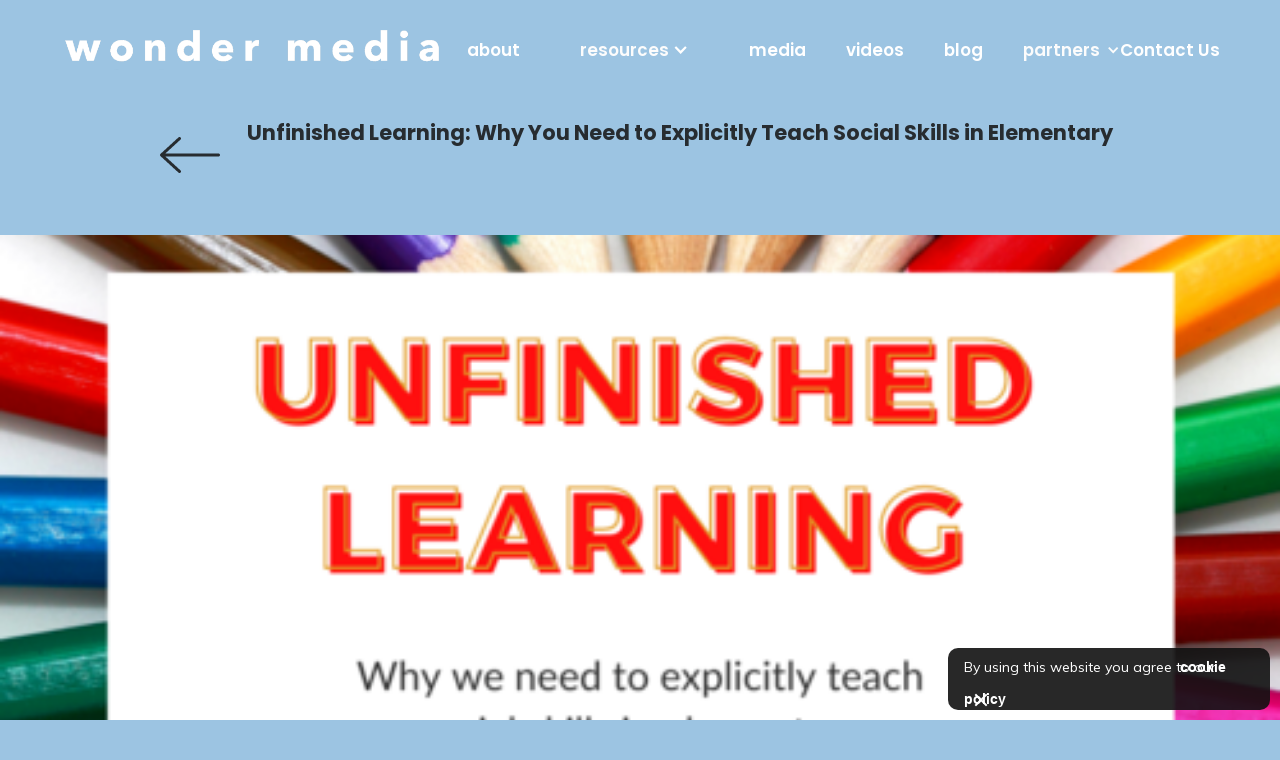

--- FILE ---
content_type: text/html; charset=utf-8
request_url: https://www.wonder.media/blog/unfinished-learning-why-you-need-to-explicitly-teach-social-skills-in-elementary
body_size: 6959
content:
<!DOCTYPE html><!-- This site was created in Webflow. https://webflow.com --><!-- Last Published: Thu Jan 15 2026 19:54:44 GMT+0000 (Coordinated Universal Time) --><html data-wf-domain="www.wonder.media" data-wf-page="5baaeb77068609acfdb21580" data-wf-site="5ba816b02756cbb3f5d3460b" lang="en" data-wf-collection="5baaeb770686097721b2157f" data-wf-item-slug="unfinished-learning-why-you-need-to-explicitly-teach-social-skills-in-elementary"><head><meta charset="utf-8"/><title>Unfinished Learning: Why You Need to Explicitly Teach Social Skills in Elementary | Wonder Media</title><meta content="" name="description"/><meta content="Unfinished Learning: Why You Need to Explicitly Teach Social Skills in Elementary | Wonder Media" property="og:title"/><meta content="" property="og:description"/><meta content="https://cdn.prod.website-files.com/5ba8567d9ad78714441f882f/642723dd4b3ad0d0023e8215_unfinished%2Blearning%2Bfacebook.png" property="og:image"/><meta content="Unfinished Learning: Why You Need to Explicitly Teach Social Skills in Elementary | Wonder Media" property="twitter:title"/><meta content="" property="twitter:description"/><meta content="https://cdn.prod.website-files.com/5ba8567d9ad78714441f882f/642723dd4b3ad0d0023e8215_unfinished%2Blearning%2Bfacebook.png" property="twitter:image"/><meta property="og:type" content="website"/><meta content="summary_large_image" name="twitter:card"/><meta content="width=device-width, initial-scale=1" name="viewport"/><meta content="C4g4LkWEnGx6SiWQ0QCDH94uuSWxIopThgJStpX7jDE" name="google-site-verification"/><meta content="Webflow" name="generator"/><link href="https://cdn.prod.website-files.com/5ba816b02756cbb3f5d3460b/css/wonder-media.webflow.shared.60ad96464.css" rel="stylesheet" type="text/css" integrity="sha384-YK2WRkvWyBLmNWyV448T4d/qcfHUZCWA0ZwyaZ2LRURxGvcpPOE/44g9zFSVt704" crossorigin="anonymous"/><link href="https://fonts.googleapis.com" rel="preconnect"/><link href="https://fonts.gstatic.com" rel="preconnect" crossorigin="anonymous"/><script src="https://ajax.googleapis.com/ajax/libs/webfont/1.6.26/webfont.js" type="text/javascript"></script><script type="text/javascript">WebFont.load({  google: {    families: ["Poppins:regular,italic,500,500italic,600,600italic,700,700italic","Muli:regular,italic,600,600italic,700,700italic"]  }});</script><script type="text/javascript">!function(o,c){var n=c.documentElement,t=" w-mod-";n.className+=t+"js",("ontouchstart"in o||o.DocumentTouch&&c instanceof DocumentTouch)&&(n.className+=t+"touch")}(window,document);</script><link href="https://cdn.prod.website-files.com/5ba816b02756cbb3f5d3460b/5ed9235fe36d2b62f80eef8d_internet%20(3).png" rel="shortcut icon" type="image/x-icon"/><link href="https://cdn.prod.website-files.com/5ba816b02756cbb3f5d3460b/5ed923631211e37baaf66a34_internet%20(4).png" rel="apple-touch-icon"/><script type="text/javascript">(function(i,s,o,g,r,a,m){i['GoogleAnalyticsObject']=r;i[r]=i[r]||function(){(i[r].q=i[r].q||[]).push(arguments)},i[r].l=1*new Date();a=s.createElement(o),m=s.getElementsByTagName(o)[0];a.async=1;a.src=g;m.parentNode.insertBefore(a,m)})(window,document,'script','https://www.google-analytics.com/analytics.js','ga');ga('create', 'UA-168018512-1', 'auto');ga('send', 'pageview');</script><script src="https://www.google.com/recaptcha/api.js" type="text/javascript"></script><style type="text/css">
  @media screen and (min-width: 1400px) {
    .w-container {
      max-width: 1280px;
    }
  }
</style>

<style> 
body { -webkit-font-smoothing: antialiased; }
</style>

<style type="text/css">
	::selection {
	background: #FAC450; /* Safari */
	}

	::-moz-selection {
	background: #FAC450; /* Firefox */
	}
</style></head><body class="body"><div data-animation="default" class="navbar w-nav" data-easing2="ease" data-easing="ease" data-collapse="medium" data-ix="load-appear-nav-on-load" role="banner" data-duration="400" id="nav"><a href="/" class="brand w-inline-block"><img src="https://cdn.prod.website-files.com/5ba816b02756cbb3f5d3460b/5ed2c9e6ec5df2733bf5a2d3_Wonder%20Media%20Temp%20Logo%20White%20v03.png" alt=""/></a><nav role="navigation" class="nav-menu w-nav-menu"><a href="/about" class="nav-link w-nav-link" data-ix="click-hide-body-and-nav-up">about</a><a href="#nav" data-w-id="d14fb4ec-acdb-0f05-d4ef-1526e67b7df0" class="div-arrow-up w-inline-block" data-ix="ia-up-icon-down-and-0"><div class="up-arrow-img"></div><div data-w-id="7cddf572-ad82-3405-bfbd-309390c1fa10" class="red-hover-up-arrow w-hidden-small w-hidden-tiny"></div></a><div data-hover="false" data-delay="0" class="nav-link w-dropdown"><div class="w-dropdown-toggle"><div class="icon-3 w-icon-dropdown-toggle"></div><div class="text-block-2">resources</div></div><nav class="w-dropdown-list"><a href="https://www.wonder.media/link-collection/child-and-teen-abuse-prevention-resources" class="navigationlink w-dropdown-link">Fight Child Abuse</a><a href="/my-life-is-worth-living" class="w-dropdown-link">Teen Mental Health</a><a href="https://www.wonder.media/videos/signs-and-signals-of-human-trafficking" class="w-dropdown-link">Prevent Human Trafficking</a><a href="/habits-of-mind-for-mental-health" class="w-dropdown-link">Critical Thinking for Grades K-2</a><a href="/healthy-eating-habits" class="w-dropdown-link">Healthy Eating Habits</a><a href="/wondergrove-for-birds" class="w-dropdown-link">Building Ecosystems for Birds</a><a href="https://www.wondergrovesocialskills.com/" target="_blank" class="w-dropdown-link">Social Emotional Learning for Grades K-2</a><a href="/storymaker" class="w-dropdown-link">Story Maker® For Schools</a><a href="/wondergrove-music" class="w-dropdown-link">Music to Teach Life Skills K-3</a></nav></div><a href="/media" class="nav-link">media</a><a href="/videos" class="nav-link">videos</a><a href="/blog" class="nav-link">blog</a><div data-hover="true" data-delay="0" class="w-dropdown"><div class="w-dropdown-toggle"><div class="icon-2 w-icon-dropdown-toggle"></div><div class="text-block">partners</div></div><nav class="dropdown-list-2 w-dropdown-list"><a href="https://www.wonder.media/partners/aasa" class="w-dropdown-link">AASA</a><a href="https://www.wonder.media/partners/child-rescue-services" class="w-dropdown-link">Ukraine Child Rescue Service</a><a href="https://www.wonder.media/product/protect-yourself-rules" class="w-dropdown-link">Barbara Sinatra Children&#x27;s Center</a><a href="/my-life-is-worth-living" class="w-dropdown-link">My Life is Worth Living</a><a href="https://www.wonder.media/portfolio/native-american-videos" class="w-dropdown-link">Native American Videos</a><a href="/wilder-animation-studio" class="w-dropdown-link">Wilder Animation Studio</a><a href="/marysville-animation-studio" class="w-dropdown-link">Totem Tech Middle School</a></nav></div></nav><a href="/contact" class="nav-link float-right">Contact Us</a><div class="menu-button w-nav-button"><div class="w-icon-nav-menu"></div><a href="#nav" data-w-id="d14fb4ec-acdb-0f05-d4ef-1526e67b7df0" class="div-arrow-up w-inline-block" data-ix="ia-up-icon-down-and-0"><div class="up-arrow-img"></div><div data-w-id="7cddf572-ad82-3405-bfbd-309390c1fa10" class="red-hover-up-arrow w-hidden-small w-hidden-tiny"></div></a></div></div><div class="cookie-popup" data-ix="show-cookie-pop-up"><p class="p3 white display-inline margin-right-5px">By using this website you agree to our</p><a target="_blank" href="/legal/privacy" class="p3 white bold">cookie policy</a><div class="close-icon-small" data-ix="hide-cookie-popup"><div class="close-line-small"></div><div class="close-line-small icon-reverse"></div></div></div><a href="#nav" data-w-id="d14fb4ec-acdb-0f05-d4ef-1526e67b7df0" class="div-arrow-up w-inline-block" data-ix="ia-up-icon-down-and-0"><div class="up-arrow-img"></div><div data-w-id="7cddf572-ad82-3405-bfbd-309390c1fa10" class="red-hover-up-arrow w-hidden-small w-hidden-tiny"></div></a><div class="hero-cms blog-bg"><div class="w-container" data-ix="load-appear-and-go-up"><div class="w-row"><div class="no-padding w-col w-col-1"><a href="/blog" class="arrow-back black w-inline-block" data-ix="click-hide-body-and-nav-up"></a></div><div class="no-padding w-col w-col-11"><div><h1 class="bold">Unfinished Learning: Why You Need to Explicitly Teach Social Skills in Elementary</h1><h5 class="secondary w-dyn-bind-empty"></h5></div></div></div></div></div><div title="background image blog" style="background-image:url(&quot;https://cdn.prod.website-files.com/5ba8567d9ad78714441f882f/642723dd4b3ad0d0023e8215_unfinished%2Blearning%2Bfacebook.png&quot;)" class="blog-img-full" data-ix="load-scale-to-origin"></div><div><div class="off-white-bg position-blog w-container"><div class="padding-100"><div class="w-richtext"><p>At the beginning of the pandemic shutdowns, the conversation about all the things our students were missing started nearly immediately. But, unfinished learning isn’t just happening in academics; we lost social interactions, opportunities to engage in real conversations, interactions, and immediate social feedback. As a result, we can’t sit back and wait for social skills to occur in our K-2 students. We need to explicitly teach, model, and give opportunities and confidence to practice them.</p><p>In traditional social skills instruction, we’ve waited until a teachable moment arose and used the situation to discuss or practice the skill with social stories or other modeling methods. Thus, over the past year, skills such as “Keep Your Hands to Yourself,” “Stand Quietly in Line,” and “Work Together as a Team,” may not have been able to arise naturally. As we head into a new school year that is uncertain in terms of social protocols, we <strong>must </strong>explicitly teach social skills to ensure that our students do not have any “unfinished learning” when it comes to the social skills they’ll need to be successful for the rest of their lives. </p><p>WonderGrove Social Skills uses animated social stories to explicitly teach desired social skills, life skills, SEL, classroom readiness skills, and more. Research proves that students connect to animated characters and that that emotional connection improves learning. (Don’t just trust our word, our videos have been viewed MILLIONS of times on YouTube by teachers!). See below how WonderGrove models the skill “Keep Your Hands to Yourself!” </p><p>With a WonderGrove membership, you can access over 2000 printable extension lessons for K-2! Our top videos, including “Keep Your Hands to Yourself,” include a fluency passage, classroom lesson plan, active learning activity, practice exercises for math and language, <a href="https://wgl-staging-public.azureedge.net/books/wgep074_hands_to_yourself_K_book_v02.pdf" target="_blank">printable book</a>, and coloring pages each for grades K-2.</p><figure style="padding-bottom:33.723653395784545%" class="w-richtext-align-center w-richtext-figure-type-video"><div><iframe allowfullscreen="true" frameborder="0" scrolling="no" src="https://www.youtube.com/embed/8iTPPh1d2j8" title="Keep Your Hands to Yourself S3 E20"></iframe></div></figure><p>Learn more and bring WonderGrove to your classroom <a href="https://www.wondergrovelearn.net/products/1/1" target="_blank">here</a>.</p><p>‍</p></div></div></div></div><div class="flex-space-between"><a href="/blog" data-w-id="e96781d2-efd5-0186-3d9f-e740ed8195d3" class="link-blog-back-to-overview w-inline-block" data-ix="click-hide-body-and-nav-up"><div class="flex-center-position-relative"><div class="icon-overview"></div><h5 class="bold white no-bottom-margin">Back to our blog</h5></div><div style="-webkit-transform:translate3d(0, 0PX, 0) scale3d(1, 1, 1) rotateX(0) rotateY(0) rotateZ(0) skew(0, 0);-moz-transform:translate3d(0, 0PX, 0) scale3d(1, 1, 1) rotateX(0) rotateY(0) rotateZ(0) skew(0, 0);-ms-transform:translate3d(0, 0PX, 0) scale3d(1, 1, 1) rotateX(0) rotateY(0) rotateZ(0) skew(0, 0);transform:translate3d(0, 0PX, 0) scale3d(1, 1, 1) rotateX(0) rotateY(0) rotateZ(0) skew(0, 0)" class="red-hover-div w-hidden-small w-hidden-tiny"></div></a><div class="link-blog-next w-dyn-list"><div role="list" class="w-dyn-items"><div role="listitem" class="w-dyn-item"><a data-w-id="72bc85e1-1833-0cde-481f-0e1bd2d38453" style="background-image:url(&quot;https://cdn.prod.website-files.com/5ba8567d9ad78714441f882f/6765b908b38b03d12fe7e7b0_Stories%20of%20Wonder%20in%20Oz%20Thumb.png&quot;)" href="/blog/movie-making-magic-students-relish-opportunity-to-craft-animated-film" class="cms-next-button w-inline-block" data-ix="click-hide-body-and-nav-up"><div class="flex-center-position-relative"><div class="icon-arrow-right"></div><h5 class="bold white no-bottom-margin">Read next blog</h5></div><div style="-webkit-transform:translate3d(0, 0PX, 0) scale3d(1, 1, 1) rotateX(0) rotateY(0) rotateZ(0) skew(0, 0);-moz-transform:translate3d(0, 0PX, 0) scale3d(1, 1, 1) rotateX(0) rotateY(0) rotateZ(0) skew(0, 0);-ms-transform:translate3d(0, 0PX, 0) scale3d(1, 1, 1) rotateX(0) rotateY(0) rotateZ(0) skew(0, 0);transform:translate3d(0, 0PX, 0) scale3d(1, 1, 1) rotateX(0) rotateY(0) rotateZ(0) skew(0, 0)" class="red-hover-div w-hidden-small w-hidden-tiny"></div></a></div><div role="listitem" class="w-dyn-item"><a data-w-id="72bc85e1-1833-0cde-481f-0e1bd2d38453" style="background-image:url(&quot;https://cdn.prod.website-files.com/5ba8567d9ad78714441f882f/642723dd4b3ad0d0023e8215_unfinished%2Blearning%2Bfacebook.png&quot;)" href="/blog/unfinished-learning-why-you-need-to-explicitly-teach-social-skills-in-elementary" aria-current="page" class="cms-next-button w-inline-block w--current" data-ix="click-hide-body-and-nav-up"><div class="flex-center-position-relative"><div class="icon-arrow-right"></div><h5 class="bold white no-bottom-margin">Read next blog</h5></div><div style="-webkit-transform:translate3d(0, 0PX, 0) scale3d(1, 1, 1) rotateX(0) rotateY(0) rotateZ(0) skew(0, 0);-moz-transform:translate3d(0, 0PX, 0) scale3d(1, 1, 1) rotateX(0) rotateY(0) rotateZ(0) skew(0, 0);-ms-transform:translate3d(0, 0PX, 0) scale3d(1, 1, 1) rotateX(0) rotateY(0) rotateZ(0) skew(0, 0);transform:translate3d(0, 0PX, 0) scale3d(1, 1, 1) rotateX(0) rotateY(0) rotateZ(0) skew(0, 0)" class="red-hover-div w-hidden-small w-hidden-tiny"></div></a></div><div role="listitem" class="w-dyn-item"><a data-w-id="72bc85e1-1833-0cde-481f-0e1bd2d38453" style="background-image:url(&quot;https://cdn.prod.website-files.com/5ba8567d9ad78714441f882f/642723b1c0474ec69995c278_child-less-screen-time.jpg&quot;)" href="/blog/teaching-social-skills-from-a-computer-or-classroom" class="cms-next-button w-inline-block" data-ix="click-hide-body-and-nav-up"><div class="flex-center-position-relative"><div class="icon-arrow-right"></div><h5 class="bold white no-bottom-margin">Read next blog</h5></div><div style="-webkit-transform:translate3d(0, 0PX, 0) scale3d(1, 1, 1) rotateX(0) rotateY(0) rotateZ(0) skew(0, 0);-moz-transform:translate3d(0, 0PX, 0) scale3d(1, 1, 1) rotateX(0) rotateY(0) rotateZ(0) skew(0, 0);-ms-transform:translate3d(0, 0PX, 0) scale3d(1, 1, 1) rotateX(0) rotateY(0) rotateZ(0) skew(0, 0);transform:translate3d(0, 0PX, 0) scale3d(1, 1, 1) rotateX(0) rotateY(0) rotateZ(0) skew(0, 0)" class="red-hover-div w-hidden-small w-hidden-tiny"></div></a></div><div role="listitem" class="w-dyn-item"><a data-w-id="72bc85e1-1833-0cde-481f-0e1bd2d38453" style="background-image:url(&quot;https://cdn.prod.website-files.com/5ba8567d9ad78714441f882f/64272392ea55f60c137f4b3b_Green%2Band%2BWhite%2BMinimalist%2BVegan%2BFood%2BFacebook%2BPost%2B(1).png&quot;)" href="/blog/3-ways-to-prevent-summer-slide" class="cms-next-button w-inline-block" data-ix="click-hide-body-and-nav-up"><div class="flex-center-position-relative"><div class="icon-arrow-right"></div><h5 class="bold white no-bottom-margin">Read next blog</h5></div><div style="-webkit-transform:translate3d(0, 0PX, 0) scale3d(1, 1, 1) rotateX(0) rotateY(0) rotateZ(0) skew(0, 0);-moz-transform:translate3d(0, 0PX, 0) scale3d(1, 1, 1) rotateX(0) rotateY(0) rotateZ(0) skew(0, 0);-ms-transform:translate3d(0, 0PX, 0) scale3d(1, 1, 1) rotateX(0) rotateY(0) rotateZ(0) skew(0, 0);transform:translate3d(0, 0PX, 0) scale3d(1, 1, 1) rotateX(0) rotateY(0) rotateZ(0) skew(0, 0)" class="red-hover-div w-hidden-small w-hidden-tiny"></div></a></div><div role="listitem" class="w-dyn-item"><a data-w-id="72bc85e1-1833-0cde-481f-0e1bd2d38453" style="background-image:url(&quot;https://cdn.prod.website-files.com/5ba8567d9ad78714441f882f/642723261595d1610e41f732_empathy%2Bblog%2Bcover.jpg&quot;)" href="/blog/building-empathy-in-the-classroom" class="cms-next-button w-inline-block" data-ix="click-hide-body-and-nav-up"><div class="flex-center-position-relative"><div class="icon-arrow-right"></div><h5 class="bold white no-bottom-margin">Read next blog</h5></div><div style="-webkit-transform:translate3d(0, 0PX, 0) scale3d(1, 1, 1) rotateX(0) rotateY(0) rotateZ(0) skew(0, 0);-moz-transform:translate3d(0, 0PX, 0) scale3d(1, 1, 1) rotateX(0) rotateY(0) rotateZ(0) skew(0, 0);-ms-transform:translate3d(0, 0PX, 0) scale3d(1, 1, 1) rotateX(0) rotateY(0) rotateZ(0) skew(0, 0);transform:translate3d(0, 0PX, 0) scale3d(1, 1, 1) rotateX(0) rotateY(0) rotateZ(0) skew(0, 0)" class="red-hover-div w-hidden-small w-hidden-tiny"></div></a></div><div role="listitem" class="w-dyn-item"><a data-w-id="72bc85e1-1833-0cde-481f-0e1bd2d38453" style="background-image:url(&quot;https://cdn.prod.website-files.com/5ba8567d9ad78714441f882f/642722a469bc31f86ac06134_Which%2BHabits%2BOf%2BMind%2BShould%2BI%2BStart%2BWith%2BTo%2BChange%2BClassroom%2BCulture.png&quot;)" href="/blog/which-habits-of-mind-should-i-start-with-to-change-classroom-culture" class="cms-next-button w-inline-block" data-ix="click-hide-body-and-nav-up"><div class="flex-center-position-relative"><div class="icon-arrow-right"></div><h5 class="bold white no-bottom-margin">Read next blog</h5></div><div style="-webkit-transform:translate3d(0, 0PX, 0) scale3d(1, 1, 1) rotateX(0) rotateY(0) rotateZ(0) skew(0, 0);-moz-transform:translate3d(0, 0PX, 0) scale3d(1, 1, 1) rotateX(0) rotateY(0) rotateZ(0) skew(0, 0);-ms-transform:translate3d(0, 0PX, 0) scale3d(1, 1, 1) rotateX(0) rotateY(0) rotateZ(0) skew(0, 0);transform:translate3d(0, 0PX, 0) scale3d(1, 1, 1) rotateX(0) rotateY(0) rotateZ(0) skew(0, 0)" class="red-hover-div w-hidden-small w-hidden-tiny"></div></a></div><div role="listitem" class="w-dyn-item"><a data-w-id="72bc85e1-1833-0cde-481f-0e1bd2d38453" style="background-image:url(&quot;https://cdn.prod.website-files.com/5ba8567d9ad78714441f882f/6427219d69bc311bdec04178_Copy%2Bof%2BWhich%2BHabits%2BOf%2BMind%2BShould%2BI%2BStart%2BWith%2BTo%2BChange%2BClassroom%2BCulture%2B(1).png&quot;)" href="/blog/are-the-habits-of-mind-effective-for-successful-language-learning" class="cms-next-button w-inline-block" data-ix="click-hide-body-and-nav-up"><div class="flex-center-position-relative"><div class="icon-arrow-right"></div><h5 class="bold white no-bottom-margin">Read next blog</h5></div><div style="-webkit-transform:translate3d(0, 0PX, 0) scale3d(1, 1, 1) rotateX(0) rotateY(0) rotateZ(0) skew(0, 0);-moz-transform:translate3d(0, 0PX, 0) scale3d(1, 1, 1) rotateX(0) rotateY(0) rotateZ(0) skew(0, 0);-ms-transform:translate3d(0, 0PX, 0) scale3d(1, 1, 1) rotateX(0) rotateY(0) rotateZ(0) skew(0, 0);transform:translate3d(0, 0PX, 0) scale3d(1, 1, 1) rotateX(0) rotateY(0) rotateZ(0) skew(0, 0)" class="red-hover-div w-hidden-small w-hidden-tiny"></div></a></div><div role="listitem" class="w-dyn-item"><a data-w-id="72bc85e1-1833-0cde-481f-0e1bd2d38453" style="background-image:url(&quot;https://cdn.prod.website-files.com/5ba8567d9ad78714441f882f/5bca3ef31cccae849b24acf0_blog3.jpg&quot;)" href="/blog/why-the-recyclables" class="cms-next-button w-inline-block" data-ix="click-hide-body-and-nav-up"><div class="flex-center-position-relative"><div class="icon-arrow-right"></div><h5 class="bold white no-bottom-margin">Read next blog</h5></div><div style="-webkit-transform:translate3d(0, 0PX, 0) scale3d(1, 1, 1) rotateX(0) rotateY(0) rotateZ(0) skew(0, 0);-moz-transform:translate3d(0, 0PX, 0) scale3d(1, 1, 1) rotateX(0) rotateY(0) rotateZ(0) skew(0, 0);-ms-transform:translate3d(0, 0PX, 0) scale3d(1, 1, 1) rotateX(0) rotateY(0) rotateZ(0) skew(0, 0);transform:translate3d(0, 0PX, 0) scale3d(1, 1, 1) rotateX(0) rotateY(0) rotateZ(0) skew(0, 0)" class="red-hover-div w-hidden-small w-hidden-tiny"></div></a></div><div role="listitem" class="w-dyn-item"><a data-w-id="72bc85e1-1833-0cde-481f-0e1bd2d38453" style="background-image:url(&quot;https://cdn.prod.website-files.com/5ba8567d9ad78714441f882f/5bc42a4b82b52b0f6e365ce7_db498415-d5ff-484d-9a02-60d2d3160f01.jpg&quot;)" href="/blog/united-nations-promote-the-protect-yourself-rules" class="cms-next-button w-inline-block" data-ix="click-hide-body-and-nav-up"><div class="flex-center-position-relative"><div class="icon-arrow-right"></div><h5 class="bold white no-bottom-margin">Read next blog</h5></div><div style="-webkit-transform:translate3d(0, 0PX, 0) scale3d(1, 1, 1) rotateX(0) rotateY(0) rotateZ(0) skew(0, 0);-moz-transform:translate3d(0, 0PX, 0) scale3d(1, 1, 1) rotateX(0) rotateY(0) rotateZ(0) skew(0, 0);-ms-transform:translate3d(0, 0PX, 0) scale3d(1, 1, 1) rotateX(0) rotateY(0) rotateZ(0) skew(0, 0);transform:translate3d(0, 0PX, 0) scale3d(1, 1, 1) rotateX(0) rotateY(0) rotateZ(0) skew(0, 0)" class="red-hover-div w-hidden-small w-hidden-tiny"></div></a></div><div role="listitem" class="w-dyn-item"><a data-w-id="72bc85e1-1833-0cde-481f-0e1bd2d38453" style="background-image:url(&quot;https://cdn.prod.website-files.com/5ba8567d9ad78714441f882f/5bc3bc72673392b16b921627_CartoonsAgeLevels300x167.jpg&quot;)" href="/blog/research-shows-that-children-learn-from-animated-characters" class="cms-next-button w-inline-block" data-ix="click-hide-body-and-nav-up"><div class="flex-center-position-relative"><div class="icon-arrow-right"></div><h5 class="bold white no-bottom-margin">Read next blog</h5></div><div style="-webkit-transform:translate3d(0, 0PX, 0) scale3d(1, 1, 1) rotateX(0) rotateY(0) rotateZ(0) skew(0, 0);-moz-transform:translate3d(0, 0PX, 0) scale3d(1, 1, 1) rotateX(0) rotateY(0) rotateZ(0) skew(0, 0);-ms-transform:translate3d(0, 0PX, 0) scale3d(1, 1, 1) rotateX(0) rotateY(0) rotateZ(0) skew(0, 0);transform:translate3d(0, 0PX, 0) scale3d(1, 1, 1) rotateX(0) rotateY(0) rotateZ(0) skew(0, 0)" class="red-hover-div w-hidden-small w-hidden-tiny"></div></a></div></div></div></div><div class="wrapper black"><div class="w-container"><div class="w-row"><div class="margin-right-10 no-left-padding w-hidden-small w-hidden-tiny w-col w-col-6"><h3 class="white bold"><strong>We produce animated stories to make difficult subjects easy to discuss!</strong><br/></h3></div><div class="no-padding w-col w-col-6"><div class="w-row"><div class="margin-bottom-20 w-col w-col-4 w-col-small-4"><p class="caption white secondary">menu</p><a href="/" class="footer-link" data-ix="click-hide-body-and-nav-up">Home</a><a href="/about" class="footer-link" data-ix="click-hide-body-and-nav-up">About</a><a href="/products" class="footer-link" data-ix="click-hide-body-and-nav-up">Products</a><a href="/blog" class="footer-link" data-ix="click-hide-body-and-nav-up">Blog</a><a href="/contact" class="footer-link" data-ix="click-hide-body-and-nav-up">Contact us</a></div><div class="margin-bottom-20 w-col w-col-4 w-col-small-4"><p class="caption white secondary">More</p><a href="/jobs" class="footer-link" data-ix="click-hide-body-and-nav-up">Jobs</a><a href="/legal/privacy" class="footer-link" data-ix="click-hide-body-and-nav-up">Privacy &amp; Cookies</a><a href="/legal/disclaimer" class="footer-link" data-ix="click-hide-body-and-nav-up">Disclaimer</a><a href="/legal/terms" class="footer-link" data-ix="click-hide-body-and-nav-up">Terms</a></div><div class="margin-bottom-20 w-col w-col-4 w-col-small-4"><p class="caption white secondary">Contact</p><a href="/contact" class="footer-link">LA Office</a><div class="divider"></div><a href="#" class="footer-link contact-link">✉contact@wondermediagroup.net</a></div></div></div></div><div class="divider white"></div><img src="https://cdn.prod.website-files.com/5ba816b02756cbb3f5d3460b/5ed2c9e6ec5df2733bf5a2d3_Wonder%20Media%20Temp%20Logo%20White%20v03.png" width="230" sizes="230px" srcset="https://cdn.prod.website-files.com/5ba816b02756cbb3f5d3460b/5ed2c9e6ec5df2733bf5a2d3_Wonder%20Media%20Temp%20Logo%20White%20v03-p-500.png 500w, https://cdn.prod.website-files.com/5ba816b02756cbb3f5d3460b/5ed2c9e6ec5df2733bf5a2d3_Wonder%20Media%20Temp%20Logo%20White%20v03-p-800.png 800w, https://cdn.prod.website-files.com/5ba816b02756cbb3f5d3460b/5ed2c9e6ec5df2733bf5a2d3_Wonder%20Media%20Temp%20Logo%20White%20v03-p-1080.png 1080w, https://cdn.prod.website-files.com/5ba816b02756cbb3f5d3460b/5ed2c9e6ec5df2733bf5a2d3_Wonder%20Media%20Temp%20Logo%20White%20v03.png 1480w" alt=""/><div class="w-row"><div class="center-on-mobile w-col w-col-4 w-col-small-4"></div><div class="center-on-mobile w-col w-col-4 w-col-small-4"><div class="html-embed w-embed"><div class="addthis_inline_follow_toolbox"></div></div></div><div class="center-on-mobile w-col w-col-4 w-col-small-4"></div></div></div><div class="code-to-make-rounded-circles-square-in-editor-display-none w-embed"><style>
.w-editor .circle-img,
.w-editor .circle-img-400 {
    border-radius: 0;
}
</style></div></div><script src="https://d3e54v103j8qbb.cloudfront.net/js/jquery-3.5.1.min.dc5e7f18c8.js?site=5ba816b02756cbb3f5d3460b" type="text/javascript" integrity="sha256-9/aliU8dGd2tb6OSsuzixeV4y/faTqgFtohetphbbj0=" crossorigin="anonymous"></script><script src="https://cdn.prod.website-files.com/5ba816b02756cbb3f5d3460b/js/webflow.schunk.36b8fb49256177c8.js" type="text/javascript" integrity="sha384-4abIlA5/v7XaW1HMXKBgnUuhnjBYJ/Z9C1OSg4OhmVw9O3QeHJ/qJqFBERCDPv7G" crossorigin="anonymous"></script><script src="https://cdn.prod.website-files.com/5ba816b02756cbb3f5d3460b/js/webflow.schunk.0408a1658f7b8e9e.js" type="text/javascript" integrity="sha384-OSniUG6leJVmT45IPDQdO8hOUY78RGC90URQeyskDhrumVsi8UKuWY6ZbTCLza4J" crossorigin="anonymous"></script><script src="https://cdn.prod.website-files.com/5ba816b02756cbb3f5d3460b/js/webflow.878ef29a.1e052b0664af8974.js" type="text/javascript" integrity="sha384-bvQ3L9YO2RaQtzZKSpp0wPpbjF8OrexQC6pOupQ24kLlFtC5MXCryWMAgJFVrSkh" crossorigin="anonymous"></script><script> var mobilevideo = document.getElementsByTagName("video"); var i; for (i = 0; i < mobilevideo.length; i++) { mobilevideo[i].setAttribute("playsinline", ""); } </script>

<script src="https://cdnjs.cloudflare.com/ajax/libs/jquery-cookie/1.4.1/jquery.cookie.js"></script>

<script>
$(document).ready(function(){
	if (!$.cookie('alert')) {
	  $('.cookie-popup').show();   
	  var date = new Date();
    date.setTime(date.getTime() + 24 * 60 * 60 * 1000); 
 	  $.cookie('alert', true, { expires: date });
	}
});
</script>


<!-- Go to www.addthis.com/dashboard to customize your tools  <script type="text/javascript" src="//s7.addthis.com/js/300/addthis_widget.js#pubid=ra-5bb1873be4252cf3"></script>-->


<script>
$(document).ready(function() {

	var next = $('.cms-next-button.w--current').closest('.w-dyn-item').next();
	if (!next.length) { next = $('.link-blog-next.w-dyn-list .w-dyn-item').eq(0); }
	$('.link-blog-next.w-dyn-list .w-dyn-item').not(next).remove();
});
</script>
</body></html>

--- FILE ---
content_type: text/css
request_url: https://cdn.prod.website-files.com/5ba816b02756cbb3f5d3460b/css/wonder-media.webflow.shared.60ad96464.css
body_size: 20540
content:
html {
  -webkit-text-size-adjust: 100%;
  -ms-text-size-adjust: 100%;
  font-family: sans-serif;
}

body {
  margin: 0;
}

article, aside, details, figcaption, figure, footer, header, hgroup, main, menu, nav, section, summary {
  display: block;
}

audio, canvas, progress, video {
  vertical-align: baseline;
  display: inline-block;
}

audio:not([controls]) {
  height: 0;
  display: none;
}

[hidden], template {
  display: none;
}

a {
  background-color: #0000;
}

a:active, a:hover {
  outline: 0;
}

abbr[title] {
  border-bottom: 1px dotted;
}

b, strong {
  font-weight: bold;
}

dfn {
  font-style: italic;
}

h1 {
  margin: .67em 0;
  font-size: 2em;
}

mark {
  color: #000;
  background: #ff0;
}

small {
  font-size: 80%;
}

sub, sup {
  vertical-align: baseline;
  font-size: 75%;
  line-height: 0;
  position: relative;
}

sup {
  top: -.5em;
}

sub {
  bottom: -.25em;
}

img {
  border: 0;
}

svg:not(:root) {
  overflow: hidden;
}

hr {
  box-sizing: content-box;
  height: 0;
}

pre {
  overflow: auto;
}

code, kbd, pre, samp {
  font-family: monospace;
  font-size: 1em;
}

button, input, optgroup, select, textarea {
  color: inherit;
  font: inherit;
  margin: 0;
}

button {
  overflow: visible;
}

button, select {
  text-transform: none;
}

button, html input[type="button"], input[type="reset"] {
  -webkit-appearance: button;
  cursor: pointer;
}

button[disabled], html input[disabled] {
  cursor: default;
}

button::-moz-focus-inner, input::-moz-focus-inner {
  border: 0;
  padding: 0;
}

input {
  line-height: normal;
}

input[type="checkbox"], input[type="radio"] {
  box-sizing: border-box;
  padding: 0;
}

input[type="number"]::-webkit-inner-spin-button, input[type="number"]::-webkit-outer-spin-button {
  height: auto;
}

input[type="search"] {
  -webkit-appearance: none;
}

input[type="search"]::-webkit-search-cancel-button, input[type="search"]::-webkit-search-decoration {
  -webkit-appearance: none;
}

legend {
  border: 0;
  padding: 0;
}

textarea {
  overflow: auto;
}

optgroup {
  font-weight: bold;
}

table {
  border-collapse: collapse;
  border-spacing: 0;
}

td, th {
  padding: 0;
}

@font-face {
  font-family: webflow-icons;
  src: url("[data-uri]") format("truetype");
  font-weight: normal;
  font-style: normal;
}

[class^="w-icon-"], [class*=" w-icon-"] {
  speak: none;
  font-variant: normal;
  text-transform: none;
  -webkit-font-smoothing: antialiased;
  -moz-osx-font-smoothing: grayscale;
  font-style: normal;
  font-weight: normal;
  line-height: 1;
  font-family: webflow-icons !important;
}

.w-icon-slider-right:before {
  content: "";
}

.w-icon-slider-left:before {
  content: "";
}

.w-icon-nav-menu:before {
  content: "";
}

.w-icon-arrow-down:before, .w-icon-dropdown-toggle:before {
  content: "";
}

.w-icon-file-upload-remove:before {
  content: "";
}

.w-icon-file-upload-icon:before {
  content: "";
}

* {
  box-sizing: border-box;
}

html {
  height: 100%;
}

body {
  color: #333;
  background-color: #fff;
  min-height: 100%;
  margin: 0;
  font-family: Arial, sans-serif;
  font-size: 14px;
  line-height: 20px;
}

img {
  vertical-align: middle;
  max-width: 100%;
  display: inline-block;
}

html.w-mod-touch * {
  background-attachment: scroll !important;
}

.w-block {
  display: block;
}

.w-inline-block {
  max-width: 100%;
  display: inline-block;
}

.w-clearfix:before, .w-clearfix:after {
  content: " ";
  grid-area: 1 / 1 / 2 / 2;
  display: table;
}

.w-clearfix:after {
  clear: both;
}

.w-hidden {
  display: none;
}

.w-button {
  color: #fff;
  line-height: inherit;
  cursor: pointer;
  background-color: #3898ec;
  border: 0;
  border-radius: 0;
  padding: 9px 15px;
  text-decoration: none;
  display: inline-block;
}

input.w-button {
  -webkit-appearance: button;
}

html[data-w-dynpage] [data-w-cloak] {
  color: #0000 !important;
}

.w-code-block {
  margin: unset;
}

pre.w-code-block code {
  all: inherit;
}

.w-optimization {
  display: contents;
}

.w-webflow-badge, .w-webflow-badge > img {
  box-sizing: unset;
  width: unset;
  height: unset;
  max-height: unset;
  max-width: unset;
  min-height: unset;
  min-width: unset;
  margin: unset;
  padding: unset;
  float: unset;
  clear: unset;
  border: unset;
  border-radius: unset;
  background: unset;
  background-image: unset;
  background-position: unset;
  background-size: unset;
  background-repeat: unset;
  background-origin: unset;
  background-clip: unset;
  background-attachment: unset;
  background-color: unset;
  box-shadow: unset;
  transform: unset;
  direction: unset;
  font-family: unset;
  font-weight: unset;
  color: unset;
  font-size: unset;
  line-height: unset;
  font-style: unset;
  font-variant: unset;
  text-align: unset;
  letter-spacing: unset;
  -webkit-text-decoration: unset;
  text-decoration: unset;
  text-indent: unset;
  text-transform: unset;
  list-style-type: unset;
  text-shadow: unset;
  vertical-align: unset;
  cursor: unset;
  white-space: unset;
  word-break: unset;
  word-spacing: unset;
  word-wrap: unset;
  transition: unset;
}

.w-webflow-badge {
  white-space: nowrap;
  cursor: pointer;
  box-shadow: 0 0 0 1px #0000001a, 0 1px 3px #0000001a;
  visibility: visible !important;
  opacity: 1 !important;
  z-index: 2147483647 !important;
  color: #aaadb0 !important;
  overflow: unset !important;
  background-color: #fff !important;
  border-radius: 3px !important;
  width: auto !important;
  height: auto !important;
  margin: 0 !important;
  padding: 6px !important;
  font-size: 12px !important;
  line-height: 14px !important;
  text-decoration: none !important;
  display: inline-block !important;
  position: fixed !important;
  inset: auto 12px 12px auto !important;
  transform: none !important;
}

.w-webflow-badge > img {
  position: unset;
  visibility: unset !important;
  opacity: 1 !important;
  vertical-align: middle !important;
  display: inline-block !important;
}

h1, h2, h3, h4, h5, h6 {
  margin-bottom: 10px;
  font-weight: bold;
}

h1 {
  margin-top: 20px;
  font-size: 38px;
  line-height: 44px;
}

h2 {
  margin-top: 20px;
  font-size: 32px;
  line-height: 36px;
}

h3 {
  margin-top: 20px;
  font-size: 24px;
  line-height: 30px;
}

h4 {
  margin-top: 10px;
  font-size: 18px;
  line-height: 24px;
}

h5 {
  margin-top: 10px;
  font-size: 14px;
  line-height: 20px;
}

h6 {
  margin-top: 10px;
  font-size: 12px;
  line-height: 18px;
}

p {
  margin-top: 0;
  margin-bottom: 10px;
}

blockquote {
  border-left: 5px solid #e2e2e2;
  margin: 0 0 10px;
  padding: 10px 20px;
  font-size: 18px;
  line-height: 22px;
}

figure {
  margin: 0 0 10px;
}

figcaption {
  text-align: center;
  margin-top: 5px;
}

ul, ol {
  margin-top: 0;
  margin-bottom: 10px;
  padding-left: 40px;
}

.w-list-unstyled {
  padding-left: 0;
  list-style: none;
}

.w-embed:before, .w-embed:after {
  content: " ";
  grid-area: 1 / 1 / 2 / 2;
  display: table;
}

.w-embed:after {
  clear: both;
}

.w-video {
  width: 100%;
  padding: 0;
  position: relative;
}

.w-video iframe, .w-video object, .w-video embed {
  border: none;
  width: 100%;
  height: 100%;
  position: absolute;
  top: 0;
  left: 0;
}

fieldset {
  border: 0;
  margin: 0;
  padding: 0;
}

button, [type="button"], [type="reset"] {
  cursor: pointer;
  -webkit-appearance: button;
  border: 0;
}

.w-form {
  margin: 0 0 15px;
}

.w-form-done {
  text-align: center;
  background-color: #ddd;
  padding: 20px;
  display: none;
}

.w-form-fail {
  background-color: #ffdede;
  margin-top: 10px;
  padding: 10px;
  display: none;
}

label {
  margin-bottom: 5px;
  font-weight: bold;
  display: block;
}

.w-input, .w-select {
  color: #333;
  vertical-align: middle;
  background-color: #fff;
  border: 1px solid #ccc;
  width: 100%;
  height: 38px;
  margin-bottom: 10px;
  padding: 8px 12px;
  font-size: 14px;
  line-height: 1.42857;
  display: block;
}

.w-input::placeholder, .w-select::placeholder {
  color: #999;
}

.w-input:focus, .w-select:focus {
  border-color: #3898ec;
  outline: 0;
}

.w-input[disabled], .w-select[disabled], .w-input[readonly], .w-select[readonly], fieldset[disabled] .w-input, fieldset[disabled] .w-select {
  cursor: not-allowed;
}

.w-input[disabled]:not(.w-input-disabled), .w-select[disabled]:not(.w-input-disabled), .w-input[readonly], .w-select[readonly], fieldset[disabled]:not(.w-input-disabled) .w-input, fieldset[disabled]:not(.w-input-disabled) .w-select {
  background-color: #eee;
}

textarea.w-input, textarea.w-select {
  height: auto;
}

.w-select {
  background-color: #f3f3f3;
}

.w-select[multiple] {
  height: auto;
}

.w-form-label {
  cursor: pointer;
  margin-bottom: 0;
  font-weight: normal;
  display: inline-block;
}

.w-radio {
  margin-bottom: 5px;
  padding-left: 20px;
  display: block;
}

.w-radio:before, .w-radio:after {
  content: " ";
  grid-area: 1 / 1 / 2 / 2;
  display: table;
}

.w-radio:after {
  clear: both;
}

.w-radio-input {
  float: left;
  margin: 3px 0 0 -20px;
  line-height: normal;
}

.w-file-upload {
  margin-bottom: 10px;
  display: block;
}

.w-file-upload-input {
  opacity: 0;
  z-index: -100;
  width: .1px;
  height: .1px;
  position: absolute;
  overflow: hidden;
}

.w-file-upload-default, .w-file-upload-uploading, .w-file-upload-success {
  color: #333;
  display: inline-block;
}

.w-file-upload-error {
  margin-top: 10px;
  display: block;
}

.w-file-upload-default.w-hidden, .w-file-upload-uploading.w-hidden, .w-file-upload-error.w-hidden, .w-file-upload-success.w-hidden {
  display: none;
}

.w-file-upload-uploading-btn {
  cursor: pointer;
  background-color: #fafafa;
  border: 1px solid #ccc;
  margin: 0;
  padding: 8px 12px;
  font-size: 14px;
  font-weight: normal;
  display: flex;
}

.w-file-upload-file {
  background-color: #fafafa;
  border: 1px solid #ccc;
  flex-grow: 1;
  justify-content: space-between;
  margin: 0;
  padding: 8px 9px 8px 11px;
  display: flex;
}

.w-file-upload-file-name {
  font-size: 14px;
  font-weight: normal;
  display: block;
}

.w-file-remove-link {
  cursor: pointer;
  width: auto;
  height: auto;
  margin-top: 3px;
  margin-left: 10px;
  padding: 3px;
  display: block;
}

.w-icon-file-upload-remove {
  margin: auto;
  font-size: 10px;
}

.w-file-upload-error-msg {
  color: #ea384c;
  padding: 2px 0;
  display: inline-block;
}

.w-file-upload-info {
  padding: 0 12px;
  line-height: 38px;
  display: inline-block;
}

.w-file-upload-label {
  cursor: pointer;
  background-color: #fafafa;
  border: 1px solid #ccc;
  margin: 0;
  padding: 8px 12px;
  font-size: 14px;
  font-weight: normal;
  display: inline-block;
}

.w-icon-file-upload-icon, .w-icon-file-upload-uploading {
  width: 20px;
  margin-right: 8px;
  display: inline-block;
}

.w-icon-file-upload-uploading {
  height: 20px;
}

.w-container {
  max-width: 940px;
  margin-left: auto;
  margin-right: auto;
}

.w-container:before, .w-container:after {
  content: " ";
  grid-area: 1 / 1 / 2 / 2;
  display: table;
}

.w-container:after {
  clear: both;
}

.w-container .w-row {
  margin-left: -10px;
  margin-right: -10px;
}

.w-row:before, .w-row:after {
  content: " ";
  grid-area: 1 / 1 / 2 / 2;
  display: table;
}

.w-row:after {
  clear: both;
}

.w-row .w-row {
  margin-left: 0;
  margin-right: 0;
}

.w-col {
  float: left;
  width: 100%;
  min-height: 1px;
  padding-left: 10px;
  padding-right: 10px;
  position: relative;
}

.w-col .w-col {
  padding-left: 0;
  padding-right: 0;
}

.w-col-1 {
  width: 8.33333%;
}

.w-col-2 {
  width: 16.6667%;
}

.w-col-3 {
  width: 25%;
}

.w-col-4 {
  width: 33.3333%;
}

.w-col-5 {
  width: 41.6667%;
}

.w-col-6 {
  width: 50%;
}

.w-col-7 {
  width: 58.3333%;
}

.w-col-8 {
  width: 66.6667%;
}

.w-col-9 {
  width: 75%;
}

.w-col-10 {
  width: 83.3333%;
}

.w-col-11 {
  width: 91.6667%;
}

.w-col-12 {
  width: 100%;
}

.w-hidden-main {
  display: none !important;
}

@media screen and (max-width: 991px) {
  .w-container {
    max-width: 728px;
  }

  .w-hidden-main {
    display: inherit !important;
  }

  .w-hidden-medium {
    display: none !important;
  }

  .w-col-medium-1 {
    width: 8.33333%;
  }

  .w-col-medium-2 {
    width: 16.6667%;
  }

  .w-col-medium-3 {
    width: 25%;
  }

  .w-col-medium-4 {
    width: 33.3333%;
  }

  .w-col-medium-5 {
    width: 41.6667%;
  }

  .w-col-medium-6 {
    width: 50%;
  }

  .w-col-medium-7 {
    width: 58.3333%;
  }

  .w-col-medium-8 {
    width: 66.6667%;
  }

  .w-col-medium-9 {
    width: 75%;
  }

  .w-col-medium-10 {
    width: 83.3333%;
  }

  .w-col-medium-11 {
    width: 91.6667%;
  }

  .w-col-medium-12 {
    width: 100%;
  }

  .w-col-stack {
    width: 100%;
    left: auto;
    right: auto;
  }
}

@media screen and (max-width: 767px) {
  .w-hidden-main, .w-hidden-medium {
    display: inherit !important;
  }

  .w-hidden-small {
    display: none !important;
  }

  .w-row, .w-container .w-row {
    margin-left: 0;
    margin-right: 0;
  }

  .w-col {
    width: 100%;
    left: auto;
    right: auto;
  }

  .w-col-small-1 {
    width: 8.33333%;
  }

  .w-col-small-2 {
    width: 16.6667%;
  }

  .w-col-small-3 {
    width: 25%;
  }

  .w-col-small-4 {
    width: 33.3333%;
  }

  .w-col-small-5 {
    width: 41.6667%;
  }

  .w-col-small-6 {
    width: 50%;
  }

  .w-col-small-7 {
    width: 58.3333%;
  }

  .w-col-small-8 {
    width: 66.6667%;
  }

  .w-col-small-9 {
    width: 75%;
  }

  .w-col-small-10 {
    width: 83.3333%;
  }

  .w-col-small-11 {
    width: 91.6667%;
  }

  .w-col-small-12 {
    width: 100%;
  }
}

@media screen and (max-width: 479px) {
  .w-container {
    max-width: none;
  }

  .w-hidden-main, .w-hidden-medium, .w-hidden-small {
    display: inherit !important;
  }

  .w-hidden-tiny {
    display: none !important;
  }

  .w-col {
    width: 100%;
  }

  .w-col-tiny-1 {
    width: 8.33333%;
  }

  .w-col-tiny-2 {
    width: 16.6667%;
  }

  .w-col-tiny-3 {
    width: 25%;
  }

  .w-col-tiny-4 {
    width: 33.3333%;
  }

  .w-col-tiny-5 {
    width: 41.6667%;
  }

  .w-col-tiny-6 {
    width: 50%;
  }

  .w-col-tiny-7 {
    width: 58.3333%;
  }

  .w-col-tiny-8 {
    width: 66.6667%;
  }

  .w-col-tiny-9 {
    width: 75%;
  }

  .w-col-tiny-10 {
    width: 83.3333%;
  }

  .w-col-tiny-11 {
    width: 91.6667%;
  }

  .w-col-tiny-12 {
    width: 100%;
  }
}

.w-widget {
  position: relative;
}

.w-widget-map {
  width: 100%;
  height: 400px;
}

.w-widget-map label {
  width: auto;
  display: inline;
}

.w-widget-map img {
  max-width: inherit;
}

.w-widget-map .gm-style-iw {
  text-align: center;
}

.w-widget-map .gm-style-iw > button {
  display: none !important;
}

.w-widget-twitter {
  overflow: hidden;
}

.w-widget-twitter-count-shim {
  vertical-align: top;
  text-align: center;
  background: #fff;
  border: 1px solid #758696;
  border-radius: 3px;
  width: 28px;
  height: 20px;
  display: inline-block;
  position: relative;
}

.w-widget-twitter-count-shim * {
  pointer-events: none;
  -webkit-user-select: none;
  user-select: none;
}

.w-widget-twitter-count-shim .w-widget-twitter-count-inner {
  text-align: center;
  color: #999;
  font-family: serif;
  font-size: 15px;
  line-height: 12px;
  position: relative;
}

.w-widget-twitter-count-shim .w-widget-twitter-count-clear {
  display: block;
  position: relative;
}

.w-widget-twitter-count-shim.w--large {
  width: 36px;
  height: 28px;
}

.w-widget-twitter-count-shim.w--large .w-widget-twitter-count-inner {
  font-size: 18px;
  line-height: 18px;
}

.w-widget-twitter-count-shim:not(.w--vertical) {
  margin-left: 5px;
  margin-right: 8px;
}

.w-widget-twitter-count-shim:not(.w--vertical).w--large {
  margin-left: 6px;
}

.w-widget-twitter-count-shim:not(.w--vertical):before, .w-widget-twitter-count-shim:not(.w--vertical):after {
  content: " ";
  pointer-events: none;
  border: solid #0000;
  width: 0;
  height: 0;
  position: absolute;
  top: 50%;
  left: 0;
}

.w-widget-twitter-count-shim:not(.w--vertical):before {
  border-width: 4px;
  border-color: #75869600 #5d6c7b #75869600 #75869600;
  margin-top: -4px;
  margin-left: -9px;
}

.w-widget-twitter-count-shim:not(.w--vertical).w--large:before {
  border-width: 5px;
  margin-top: -5px;
  margin-left: -10px;
}

.w-widget-twitter-count-shim:not(.w--vertical):after {
  border-width: 4px;
  border-color: #fff0 #fff #fff0 #fff0;
  margin-top: -4px;
  margin-left: -8px;
}

.w-widget-twitter-count-shim:not(.w--vertical).w--large:after {
  border-width: 5px;
  margin-top: -5px;
  margin-left: -9px;
}

.w-widget-twitter-count-shim.w--vertical {
  width: 61px;
  height: 33px;
  margin-bottom: 8px;
}

.w-widget-twitter-count-shim.w--vertical:before, .w-widget-twitter-count-shim.w--vertical:after {
  content: " ";
  pointer-events: none;
  border: solid #0000;
  width: 0;
  height: 0;
  position: absolute;
  top: 100%;
  left: 50%;
}

.w-widget-twitter-count-shim.w--vertical:before {
  border-width: 5px;
  border-color: #5d6c7b #75869600 #75869600;
  margin-left: -5px;
}

.w-widget-twitter-count-shim.w--vertical:after {
  border-width: 4px;
  border-color: #fff #fff0 #fff0;
  margin-left: -4px;
}

.w-widget-twitter-count-shim.w--vertical .w-widget-twitter-count-inner {
  font-size: 18px;
  line-height: 22px;
}

.w-widget-twitter-count-shim.w--vertical.w--large {
  width: 76px;
}

.w-background-video {
  color: #fff;
  height: 500px;
  position: relative;
  overflow: hidden;
}

.w-background-video > video {
  object-fit: cover;
  z-index: -100;
  background-position: 50%;
  background-size: cover;
  width: 100%;
  height: 100%;
  margin: auto;
  position: absolute;
  inset: -100%;
}

.w-background-video > video::-webkit-media-controls-start-playback-button {
  -webkit-appearance: none;
  display: none !important;
}

.w-background-video--control {
  background-color: #0000;
  padding: 0;
  position: absolute;
  bottom: 1em;
  right: 1em;
}

.w-background-video--control > [hidden] {
  display: none !important;
}

.w-slider {
  text-align: center;
  clear: both;
  -webkit-tap-highlight-color: #0000;
  tap-highlight-color: #0000;
  background: #ddd;
  height: 300px;
  position: relative;
}

.w-slider-mask {
  z-index: 1;
  white-space: nowrap;
  height: 100%;
  display: block;
  position: relative;
  left: 0;
  right: 0;
  overflow: hidden;
}

.w-slide {
  vertical-align: top;
  white-space: normal;
  text-align: left;
  width: 100%;
  height: 100%;
  display: inline-block;
  position: relative;
}

.w-slider-nav {
  z-index: 2;
  text-align: center;
  -webkit-tap-highlight-color: #0000;
  tap-highlight-color: #0000;
  height: 40px;
  margin: auto;
  padding-top: 10px;
  position: absolute;
  inset: auto 0 0;
}

.w-slider-nav.w-round > div {
  border-radius: 100%;
}

.w-slider-nav.w-num > div {
  font-size: inherit;
  line-height: inherit;
  width: auto;
  height: auto;
  padding: .2em .5em;
}

.w-slider-nav.w-shadow > div {
  box-shadow: 0 0 3px #3336;
}

.w-slider-nav-invert {
  color: #fff;
}

.w-slider-nav-invert > div {
  background-color: #2226;
}

.w-slider-nav-invert > div.w-active {
  background-color: #222;
}

.w-slider-dot {
  cursor: pointer;
  background-color: #fff6;
  width: 1em;
  height: 1em;
  margin: 0 3px .5em;
  transition: background-color .1s, color .1s;
  display: inline-block;
  position: relative;
}

.w-slider-dot.w-active {
  background-color: #fff;
}

.w-slider-dot:focus {
  outline: none;
  box-shadow: 0 0 0 2px #fff;
}

.w-slider-dot:focus.w-active {
  box-shadow: none;
}

.w-slider-arrow-left, .w-slider-arrow-right {
  cursor: pointer;
  color: #fff;
  -webkit-tap-highlight-color: #0000;
  tap-highlight-color: #0000;
  -webkit-user-select: none;
  user-select: none;
  width: 80px;
  margin: auto;
  font-size: 40px;
  position: absolute;
  inset: 0;
  overflow: hidden;
}

.w-slider-arrow-left [class^="w-icon-"], .w-slider-arrow-right [class^="w-icon-"], .w-slider-arrow-left [class*=" w-icon-"], .w-slider-arrow-right [class*=" w-icon-"] {
  position: absolute;
}

.w-slider-arrow-left:focus, .w-slider-arrow-right:focus {
  outline: 0;
}

.w-slider-arrow-left {
  z-index: 3;
  right: auto;
}

.w-slider-arrow-right {
  z-index: 4;
  left: auto;
}

.w-icon-slider-left, .w-icon-slider-right {
  width: 1em;
  height: 1em;
  margin: auto;
  inset: 0;
}

.w-slider-aria-label {
  clip: rect(0 0 0 0);
  border: 0;
  width: 1px;
  height: 1px;
  margin: -1px;
  padding: 0;
  position: absolute;
  overflow: hidden;
}

.w-slider-force-show {
  display: block !important;
}

.w-dropdown {
  text-align: left;
  z-index: 900;
  margin-left: auto;
  margin-right: auto;
  display: inline-block;
  position: relative;
}

.w-dropdown-btn, .w-dropdown-toggle, .w-dropdown-link {
  vertical-align: top;
  color: #222;
  text-align: left;
  white-space: nowrap;
  margin-left: auto;
  margin-right: auto;
  padding: 20px;
  text-decoration: none;
  position: relative;
}

.w-dropdown-toggle {
  -webkit-user-select: none;
  user-select: none;
  cursor: pointer;
  padding-right: 40px;
  display: inline-block;
}

.w-dropdown-toggle:focus {
  outline: 0;
}

.w-icon-dropdown-toggle {
  width: 1em;
  height: 1em;
  margin: auto 20px auto auto;
  position: absolute;
  top: 0;
  bottom: 0;
  right: 0;
}

.w-dropdown-list {
  background: #ddd;
  min-width: 100%;
  display: none;
  position: absolute;
}

.w-dropdown-list.w--open {
  display: block;
}

.w-dropdown-link {
  color: #222;
  padding: 10px 20px;
  display: block;
}

.w-dropdown-link.w--current {
  color: #0082f3;
}

.w-dropdown-link:focus {
  outline: 0;
}

@media screen and (max-width: 767px) {
  .w-nav-brand {
    padding-left: 10px;
  }
}

.w-lightbox-backdrop {
  cursor: auto;
  letter-spacing: normal;
  text-indent: 0;
  text-shadow: none;
  text-transform: none;
  visibility: visible;
  white-space: normal;
  word-break: normal;
  word-spacing: normal;
  word-wrap: normal;
  color: #fff;
  text-align: center;
  z-index: 2000;
  opacity: 0;
  -webkit-user-select: none;
  -moz-user-select: none;
  -webkit-tap-highlight-color: transparent;
  background: #000000e6;
  outline: 0;
  font-family: Helvetica Neue, Helvetica, Ubuntu, Segoe UI, Verdana, sans-serif;
  font-size: 17px;
  font-style: normal;
  font-weight: 300;
  line-height: 1.2;
  list-style: disc;
  position: fixed;
  inset: 0;
  -webkit-transform: translate(0);
}

.w-lightbox-backdrop, .w-lightbox-container {
  -webkit-overflow-scrolling: touch;
  height: 100%;
  overflow: auto;
}

.w-lightbox-content {
  height: 100vh;
  position: relative;
  overflow: hidden;
}

.w-lightbox-view {
  opacity: 0;
  width: 100vw;
  height: 100vh;
  position: absolute;
}

.w-lightbox-view:before {
  content: "";
  height: 100vh;
}

.w-lightbox-group, .w-lightbox-group .w-lightbox-view, .w-lightbox-group .w-lightbox-view:before {
  height: 86vh;
}

.w-lightbox-frame, .w-lightbox-view:before {
  vertical-align: middle;
  display: inline-block;
}

.w-lightbox-figure {
  margin: 0;
  position: relative;
}

.w-lightbox-group .w-lightbox-figure {
  cursor: pointer;
}

.w-lightbox-img {
  width: auto;
  max-width: none;
  height: auto;
}

.w-lightbox-image {
  float: none;
  max-width: 100vw;
  max-height: 100vh;
  display: block;
}

.w-lightbox-group .w-lightbox-image {
  max-height: 86vh;
}

.w-lightbox-caption {
  text-align: left;
  text-overflow: ellipsis;
  white-space: nowrap;
  background: #0006;
  padding: .5em 1em;
  position: absolute;
  bottom: 0;
  left: 0;
  right: 0;
  overflow: hidden;
}

.w-lightbox-embed {
  width: 100%;
  height: 100%;
  position: absolute;
  inset: 0;
}

.w-lightbox-control {
  cursor: pointer;
  background-position: center;
  background-repeat: no-repeat;
  background-size: 24px;
  width: 4em;
  transition: all .3s;
  position: absolute;
  top: 0;
}

.w-lightbox-left {
  background-image: url("[data-uri]");
  display: none;
  bottom: 0;
  left: 0;
}

.w-lightbox-right {
  background-image: url("[data-uri]");
  display: none;
  bottom: 0;
  right: 0;
}

.w-lightbox-close {
  background-image: url("[data-uri]");
  background-size: 18px;
  height: 2.6em;
  right: 0;
}

.w-lightbox-strip {
  white-space: nowrap;
  padding: 0 1vh;
  line-height: 0;
  position: absolute;
  bottom: 0;
  left: 0;
  right: 0;
  overflow: auto hidden;
}

.w-lightbox-item {
  box-sizing: content-box;
  cursor: pointer;
  width: 10vh;
  padding: 2vh 1vh;
  display: inline-block;
  -webkit-transform: translate3d(0, 0, 0);
}

.w-lightbox-active {
  opacity: .3;
}

.w-lightbox-thumbnail {
  background: #222;
  height: 10vh;
  position: relative;
  overflow: hidden;
}

.w-lightbox-thumbnail-image {
  position: absolute;
  top: 0;
  left: 0;
}

.w-lightbox-thumbnail .w-lightbox-tall {
  width: 100%;
  top: 50%;
  transform: translate(0, -50%);
}

.w-lightbox-thumbnail .w-lightbox-wide {
  height: 100%;
  left: 50%;
  transform: translate(-50%);
}

.w-lightbox-spinner {
  box-sizing: border-box;
  border: 5px solid #0006;
  border-radius: 50%;
  width: 40px;
  height: 40px;
  margin-top: -20px;
  margin-left: -20px;
  animation: .8s linear infinite spin;
  position: absolute;
  top: 50%;
  left: 50%;
}

.w-lightbox-spinner:after {
  content: "";
  border: 3px solid #0000;
  border-bottom-color: #fff;
  border-radius: 50%;
  position: absolute;
  inset: -4px;
}

.w-lightbox-hide {
  display: none;
}

.w-lightbox-noscroll {
  overflow: hidden;
}

@media (min-width: 768px) {
  .w-lightbox-content {
    height: 96vh;
    margin-top: 2vh;
  }

  .w-lightbox-view, .w-lightbox-view:before {
    height: 96vh;
  }

  .w-lightbox-group, .w-lightbox-group .w-lightbox-view, .w-lightbox-group .w-lightbox-view:before {
    height: 84vh;
  }

  .w-lightbox-image {
    max-width: 96vw;
    max-height: 96vh;
  }

  .w-lightbox-group .w-lightbox-image {
    max-width: 82.3vw;
    max-height: 84vh;
  }

  .w-lightbox-left, .w-lightbox-right {
    opacity: .5;
    display: block;
  }

  .w-lightbox-close {
    opacity: .8;
  }

  .w-lightbox-control:hover {
    opacity: 1;
  }
}

.w-lightbox-inactive, .w-lightbox-inactive:hover {
  opacity: 0;
}

.w-richtext:before, .w-richtext:after {
  content: " ";
  grid-area: 1 / 1 / 2 / 2;
  display: table;
}

.w-richtext:after {
  clear: both;
}

.w-richtext[contenteditable="true"]:before, .w-richtext[contenteditable="true"]:after {
  white-space: initial;
}

.w-richtext ol, .w-richtext ul {
  overflow: hidden;
}

.w-richtext .w-richtext-figure-selected.w-richtext-figure-type-video div:after, .w-richtext .w-richtext-figure-selected[data-rt-type="video"] div:after, .w-richtext .w-richtext-figure-selected.w-richtext-figure-type-image div, .w-richtext .w-richtext-figure-selected[data-rt-type="image"] div {
  outline: 2px solid #2895f7;
}

.w-richtext figure.w-richtext-figure-type-video > div:after, .w-richtext figure[data-rt-type="video"] > div:after {
  content: "";
  display: none;
  position: absolute;
  inset: 0;
}

.w-richtext figure {
  max-width: 60%;
  position: relative;
}

.w-richtext figure > div:before {
  cursor: default !important;
}

.w-richtext figure img {
  width: 100%;
}

.w-richtext figure figcaption.w-richtext-figcaption-placeholder {
  opacity: .6;
}

.w-richtext figure div {
  color: #0000;
  font-size: 0;
}

.w-richtext figure.w-richtext-figure-type-image, .w-richtext figure[data-rt-type="image"] {
  display: table;
}

.w-richtext figure.w-richtext-figure-type-image > div, .w-richtext figure[data-rt-type="image"] > div {
  display: inline-block;
}

.w-richtext figure.w-richtext-figure-type-image > figcaption, .w-richtext figure[data-rt-type="image"] > figcaption {
  caption-side: bottom;
  display: table-caption;
}

.w-richtext figure.w-richtext-figure-type-video, .w-richtext figure[data-rt-type="video"] {
  width: 60%;
  height: 0;
}

.w-richtext figure.w-richtext-figure-type-video iframe, .w-richtext figure[data-rt-type="video"] iframe {
  width: 100%;
  height: 100%;
  position: absolute;
  top: 0;
  left: 0;
}

.w-richtext figure.w-richtext-figure-type-video > div, .w-richtext figure[data-rt-type="video"] > div {
  width: 100%;
}

.w-richtext figure.w-richtext-align-center {
  clear: both;
  margin-left: auto;
  margin-right: auto;
}

.w-richtext figure.w-richtext-align-center.w-richtext-figure-type-image > div, .w-richtext figure.w-richtext-align-center[data-rt-type="image"] > div {
  max-width: 100%;
}

.w-richtext figure.w-richtext-align-normal {
  clear: both;
}

.w-richtext figure.w-richtext-align-fullwidth {
  text-align: center;
  clear: both;
  width: 100%;
  max-width: 100%;
  margin-left: auto;
  margin-right: auto;
  display: block;
}

.w-richtext figure.w-richtext-align-fullwidth > div {
  padding-bottom: inherit;
  display: inline-block;
}

.w-richtext figure.w-richtext-align-fullwidth > figcaption {
  display: block;
}

.w-richtext figure.w-richtext-align-floatleft {
  float: left;
  clear: none;
  margin-right: 15px;
}

.w-richtext figure.w-richtext-align-floatright {
  float: right;
  clear: none;
  margin-left: 15px;
}

.w-nav {
  z-index: 1000;
  background: #ddd;
  position: relative;
}

.w-nav:before, .w-nav:after {
  content: " ";
  grid-area: 1 / 1 / 2 / 2;
  display: table;
}

.w-nav:after {
  clear: both;
}

.w-nav-brand {
  float: left;
  color: #333;
  text-decoration: none;
  position: relative;
}

.w-nav-link {
  vertical-align: top;
  color: #222;
  text-align: left;
  margin-left: auto;
  margin-right: auto;
  padding: 20px;
  text-decoration: none;
  display: inline-block;
  position: relative;
}

.w-nav-link.w--current {
  color: #0082f3;
}

.w-nav-menu {
  float: right;
  position: relative;
}

[data-nav-menu-open] {
  text-align: center;
  background: #c8c8c8;
  min-width: 200px;
  position: absolute;
  top: 100%;
  left: 0;
  right: 0;
  overflow: visible;
  display: block !important;
}

.w--nav-link-open {
  display: block;
  position: relative;
}

.w-nav-overlay {
  width: 100%;
  display: none;
  position: absolute;
  top: 100%;
  left: 0;
  right: 0;
  overflow: hidden;
}

.w-nav-overlay [data-nav-menu-open] {
  top: 0;
}

.w-nav[data-animation="over-left"] .w-nav-overlay {
  width: auto;
}

.w-nav[data-animation="over-left"] .w-nav-overlay, .w-nav[data-animation="over-left"] [data-nav-menu-open] {
  z-index: 1;
  top: 0;
  right: auto;
}

.w-nav[data-animation="over-right"] .w-nav-overlay {
  width: auto;
}

.w-nav[data-animation="over-right"] .w-nav-overlay, .w-nav[data-animation="over-right"] [data-nav-menu-open] {
  z-index: 1;
  top: 0;
  left: auto;
}

.w-nav-button {
  float: right;
  cursor: pointer;
  -webkit-tap-highlight-color: #0000;
  tap-highlight-color: #0000;
  -webkit-user-select: none;
  user-select: none;
  padding: 18px;
  font-size: 24px;
  display: none;
  position: relative;
}

.w-nav-button:focus {
  outline: 0;
}

.w-nav-button.w--open {
  color: #fff;
  background-color: #c8c8c8;
}

.w-nav[data-collapse="all"] .w-nav-menu {
  display: none;
}

.w-nav[data-collapse="all"] .w-nav-button, .w--nav-dropdown-open, .w--nav-dropdown-toggle-open {
  display: block;
}

.w--nav-dropdown-list-open {
  position: static;
}

@media screen and (max-width: 991px) {
  .w-nav[data-collapse="medium"] .w-nav-menu {
    display: none;
  }

  .w-nav[data-collapse="medium"] .w-nav-button {
    display: block;
  }
}

@media screen and (max-width: 767px) {
  .w-nav[data-collapse="small"] .w-nav-menu {
    display: none;
  }

  .w-nav[data-collapse="small"] .w-nav-button {
    display: block;
  }

  .w-nav-brand {
    padding-left: 10px;
  }
}

@media screen and (max-width: 479px) {
  .w-nav[data-collapse="tiny"] .w-nav-menu {
    display: none;
  }

  .w-nav[data-collapse="tiny"] .w-nav-button {
    display: block;
  }
}

.w-tabs {
  position: relative;
}

.w-tabs:before, .w-tabs:after {
  content: " ";
  grid-area: 1 / 1 / 2 / 2;
  display: table;
}

.w-tabs:after {
  clear: both;
}

.w-tab-menu {
  position: relative;
}

.w-tab-link {
  vertical-align: top;
  text-align: left;
  cursor: pointer;
  color: #222;
  background-color: #ddd;
  padding: 9px 30px;
  text-decoration: none;
  display: inline-block;
  position: relative;
}

.w-tab-link.w--current {
  background-color: #c8c8c8;
}

.w-tab-link:focus {
  outline: 0;
}

.w-tab-content {
  display: block;
  position: relative;
  overflow: hidden;
}

.w-tab-pane {
  display: none;
  position: relative;
}

.w--tab-active {
  display: block;
}

@media screen and (max-width: 479px) {
  .w-tab-link {
    display: block;
  }
}

.w-ix-emptyfix:after {
  content: "";
}

@keyframes spin {
  0% {
    transform: rotate(0);
  }

  100% {
    transform: rotate(360deg);
  }
}

.w-dyn-empty {
  background-color: #ddd;
  padding: 10px;
}

.w-dyn-hide, .w-dyn-bind-empty, .w-condition-invisible {
  display: none !important;
}

.wf-layout-layout {
  display: grid;
}

:root {
  --floral-white: #fcf5ec;
  --black: #272c30;
  --white: white;
  --dark-salmon: #f69979;
  --black-disabled: #272c3066;
  --black-secondary: #272c30b3;
  --dark-sea-green: #bddabb;
  --light-sky-blue: #9cc4e2;
  --goldenrod: #fac450;
  --white-smoke: #fcfcfc;
}

.w-form-formrecaptcha {
  margin-bottom: 8px;
}

.w-pagination-wrapper {
  flex-wrap: wrap;
  justify-content: center;
  display: flex;
}

.w-pagination-previous {
  color: #333;
  background-color: #fafafa;
  border: 1px solid #ccc;
  border-radius: 2px;
  margin-left: 10px;
  margin-right: 10px;
  padding: 9px 20px;
  font-size: 14px;
  display: block;
}

.w-pagination-previous-icon {
  margin-right: 4px;
}

.w-pagination-next {
  color: #333;
  background-color: #fafafa;
  border: 1px solid #ccc;
  border-radius: 2px;
  margin-left: 10px;
  margin-right: 10px;
  padding: 9px 20px;
  font-size: 14px;
  display: block;
}

.w-pagination-next-icon {
  margin-left: 4px;
}

.w-layout-blockcontainer {
  max-width: 940px;
  margin-left: auto;
  margin-right: auto;
  display: block;
}

.w-embed-youtubevideo {
  background-image: url("https://d3e54v103j8qbb.cloudfront.net/static/youtube-placeholder.2b05e7d68d.svg");
  background-position: 50%;
  background-size: cover;
  width: 100%;
  padding-bottom: 0;
  padding-left: 0;
  padding-right: 0;
  position: relative;
}

.w-embed-youtubevideo:empty {
  min-height: 75px;
  padding-bottom: 56.25%;
}

@media screen and (max-width: 991px) {
  .w-layout-blockcontainer {
    max-width: 728px;
  }
}

@media screen and (max-width: 767px) {
  .w-layout-blockcontainer {
    max-width: none;
  }
}

body {
  background-color: var(--floral-white);
  color: #333;
  font-family: Arial, Helvetica Neue, Helvetica, sans-serif;
  font-size: 14px;
  line-height: 20px;
}

h1 {
  color: var(--black);
  margin-top: 20px;
  margin-bottom: 10px;
  font-family: Poppins, sans-serif;
  font-size: 4.18em;
  font-weight: 400;
  line-height: 1.2em;
}

h2 {
  color: var(--black);
  margin-top: 20px;
  margin-bottom: 10px;
  font-family: Poppins, sans-serif;
  font-size: 3.48em;
  font-weight: 400;
  line-height: 1.2em;
}

h3 {
  color: var(--black);
  margin-top: 20px;
  margin-bottom: 10px;
  font-family: Poppins, sans-serif;
  font-size: 2.9em;
  font-weight: 400;
  line-height: 1.2em;
}

h4 {
  color: var(--black);
  margin-top: 10px;
  margin-bottom: 10px;
  font-family: Poppins, sans-serif;
  font-size: 2.42em;
  font-weight: 400;
  line-height: 1.2em;
}

h5 {
  color: var(--black);
  margin-top: 10px;
  margin-bottom: 10px;
  font-family: Poppins, sans-serif;
  font-size: 2.02em;
  font-weight: 400;
  line-height: 1.4em;
}

h6 {
  color: var(--black);
  margin-top: 10px;
  margin-bottom: 10px;
  font-family: Poppins, sans-serif;
  font-size: 1.68em;
  font-weight: 400;
  line-height: 1.2em;
}

p {
  color: var(--black);
  margin-bottom: 10px;
  font-family: Muli, sans-serif;
  font-size: 1.2em;
  line-height: 1.6em;
}

a {
  text-decoration: none;
}

li {
  color: var(--black);
  font-family: Muli, sans-serif;
  font-size: 1.2em;
  line-height: 1.8em;
}

label {
  color: var(--black);
  font-family: Muli, sans-serif;
  font-size: 1em;
  font-weight: 700;
  line-height: 1.6em;
}

blockquote {
  color: var(--black);
  border-left: 5px solid #e2e2e2;
  margin-bottom: 10px;
  padding: 10px 20px;
  font-family: Muli, sans-serif;
  font-size: 1.4em;
  font-style: italic;
  line-height: 1.8em;
}

.style-container {
  margin-bottom: 50px;
}

.title {
  text-align: center;
  font-size: 6.12em;
  font-weight: 700;
}

.title.white {
  text-align: center;
  text-transform: none;
  text-shadow: 4px 4px 6px #000;
  flex-direction: column;
  justify-content: flex-end;
  align-self: flex-end;
  width: 100%;
  margin: auto 0 0;
  padding-left: 0;
  padding-right: 0;
  font-size: 4em;
  font-weight: 700;
  line-height: 1.2em;
  display: flex;
}

.subtitle {
  color: var(--black);
  text-align: center;
  font-family: Poppins, sans-serif;
  font-size: 5.02em;
  font-weight: 700;
}

.disabled {
  opacity: .4;
}

.white {
  color: var(--white);
}

.white.display-inline {
  display: inline-block;
}

.secondary {
  opacity: .7;
}

.secondary.margin-bottom-50 {
  margin-bottom: 50px;
}

.bold {
  text-align: center;
  object-fit: fill;
  height: auto;
  margin-bottom: 25px;
  padding-bottom: 0;
  font-size: 1.5em;
  font-weight: 700;
  position: static;
}

.bold.white {
  margin-left: -41px;
  margin-right: -38px;
}

.bold.white.no-bottom-margin {
  margin-bottom: 0;
}

.bold.margin-bottom-50 {
  margin-bottom: 50px;
}

.bold.margin-bottom-20 {
  margin-bottom: 20px;
}

.p1 {
  font-size: 1.4em;
}

.p1.accent {
  color: var(--dark-salmon);
}

.p1.white {
  color: #fff;
}

.p1.bold.italic {
  font-style: italic;
}

.accent {
  color: var(--dark-salmon);
}

.accent.display-inline {
  display: inline-block;
}

.p2 {
  font-size: 1.2em;
}

.p2.bold.accent {
  display: block;
}

.p2.accent {
  color: var(--dark-salmon);
}

.p2.white {
  color: var(--white);
}

.p3 {
  font-size: 1em;
  line-height: 1.6em;
}

.p3.white.display-inline.margin-right-5px {
  margin-right: 5px;
}

.p3.display-inline {
  display: inline-block;
}

.small {
  font-size: .8em;
}

.small.accent {
  color: var(--dark-salmon);
}

.small.white {
  color: var(--white);
}

.caption {
  letter-spacing: .1em;
  text-transform: uppercase;
  font-family: Poppins, sans-serif;
  font-size: .8em;
  line-height: 1.4em;
}

.caption.white {
  color: var(--white);
}

.caption.semibold {
  font-weight: 600;
}

.caption.semibold.no-margin-bottom {
  margin-bottom: 0;
}

.caption.margin-bottom-20 {
  margin-bottom: 20px;
}

.caption.secondary.display-inline {
  display: inline-block;
}

.caption.display-inline.margin-right-20 {
  margin-right: 20px;
}

.color-dark {
  background-color: var(--black);
  width: 50px;
  height: 50px;
  margin-right: 20px;
  display: inline-block;
}

.color-dark.disable {
  background-color: var(--black-disabled);
}

.color-dark.secundary {
  background-color: var(--black-secondary);
}

.color-dark.grey {
  background-color: #1a19191a;
}

.color-kaki {
  background-color: var(--floral-white);
  width: 50px;
  height: 50px;
  margin-right: 20px;
  display: inline-block;
}

.color-white {
  background-color: var(--white);
  width: 50px;
  height: 50px;
  margin-right: 20px;
  display: inline-block;
}

.color-pink {
  background-color: var(--dark-salmon);
  width: 50px;
  height: 50px;
  margin-right: 20px;
  display: inline-block;
}

.color-green {
  background-color: var(--dark-sea-green);
  width: 50px;
  height: 50px;
  margin-right: 20px;
  display: inline-block;
}

.color-blue {
  background-color: var(--light-sky-blue);
  width: 50px;
  height: 50px;
  margin-right: 20px;
  display: inline-block;
}

.color-yelow {
  background-color: var(--goldenrod);
  width: 50px;
  height: 50px;
  margin-right: 20px;
  display: inline-block;
}

.nav {
  z-index: 100;
  justify-content: space-between;
  align-items: center;
  height: 200px;
  padding-left: 100px;
  padding-right: 100px;
  display: flex;
  position: absolute;
  top: 0;
  left: 0;
  right: 0;
}

.padding-bottom-200 {
  padding-bottom: 200px;
}

.button {
  background-color: var(--black);
  color: var(--white);
  letter-spacing: .1em;
  text-transform: uppercase;
  border-radius: 10px;
  padding: 20px 40px;
  font-family: Poppins, sans-serif;
  font-size: 1em;
  font-weight: 600;
  transition: all .2s;
}

.button:hover {
  background-color: var(--goldenrod);
  color: var(--black);
}

.button.yellow {
  background-color: var(--goldenrod);
}

.button.yellow:hover {
  background-color: var(--light-sky-blue);
}

.button.red {
  background-color: var(--dark-salmon);
}

.button.red:hover {
  background-color: var(--goldenrod);
}

.button.red.margin-left-20 {
  margin-left: 20px;
}

.button.red.width-100 {
  text-align: center;
  border-top-left-radius: 0;
  border-top-right-radius: 0;
  width: 100%;
}

.button.margin-top-50 {
  margin-top: 50px;
}

.button-text {
  border-bottom: 1px solid var(--black);
  color: var(--black);
  letter-spacing: .1em;
  text-transform: uppercase;
  background-color: #0000;
  padding: 10px 0;
  font-family: Poppins, sans-serif;
  font-size: 1em;
  font-weight: 600;
  display: inline-block;
}

.button-text:hover {
  border-bottom-color: var(--white);
  color: var(--white);
}

.button-text.no-bottom-margin {
  margin-bottom: 0;
}

.button-text.margin-left-right-20 {
  margin-left: 20px;
  margin-right: 20px;
}

.button-text.no-bottom-line {
  border-style: none;
}

.button-text.no-bottom-line:hover {
  color: var(--goldenrod);
}

.text-field {
  border-style: none none solid;
  border-bottom-width: 2px;
  border-bottom-color: var(--black-disabled);
  color: var(--black);
  background-color: #0000;
  height: 60px;
  margin-bottom: 20px;
  padding: 20px 0;
  font-family: Muli, sans-serif;
  font-size: 1.4em;
  font-weight: 600;
  line-height: 1.6em;
  transition: all .2s;
}

.text-field:focus {
  border-bottom-color: var(--black);
}

.text-field::placeholder {
  font-weight: 400;
}

.text-field.display-inline {
  width: 500px;
  display: inline-block;
}

.text-field.display-inline.no-bottom-margin {
  width: 75%;
  margin-bottom: 0;
}

.navbar {
  background-color: #0000;
  justify-content: space-between;
  align-items: center;
  height: auto;
  margin-bottom: 0;
  padding: 20px 60px;
  display: flex;
  position: absolute;
  top: 0;
  left: 0;
  right: 0;
}

.nav-link {
  color: var(--white);
  align-self: center;
  padding-left: 20px;
  padding-right: 20px;
  font-family: Poppins, sans-serif;
  font-size: 1.2em;
  font-weight: 600;
  line-height: 1.2em;
  display: inline;
  position: static;
}

.nav-link:hover {
  text-decoration: underline;
}

.nav-link.w--current {
  color: var(--white);
}

.nav-link.float-right {
  text-align: right;
  width: 33.3333%;
  padding-right: 0;
  transition: none;
}

.nav-link.black {
  color: var(--black);
}

.nav-link.droplink {
  display: block;
}

.brand {
  float: none;
  width: 33.3333%;
  padding-left: 0;
  display: inline-block;
}

.nav-menu {
  float: none;
  text-align: center;
  width: 33.3333%;
  display: flex;
}

.text-link {
  color: var(--black);
  font-family: Poppins, sans-serif;
  font-size: 1em;
  line-height: 1.6em;
  display: block;
}

.text-link.white {
  color: var(--white);
}

.divider {
  border-style: none none solid;
  border-width: 1px;
  border-color: black black var(--black);
  opacity: .2;
  margin-top: 20px;
  margin-bottom: 20px;
}

.divider.white {
  border-bottom-color: var(--white);
}

.divider.marggin-top-80 {
  margin-top: 80px;
}

.divider.div-100 {
  width: 100%;
  margin-top: 0;
  margin-bottom: 0;
}

.label {
  background-color: var(--white);
  border-radius: 20px;
  padding: 7px 14px;
  display: inline-block;
}

.video-header {
  justify-content: center;
  align-items: center;
  height: 700px;
  display: flex;
  position: static;
}

.background-video {
  flex: 1;
  align-self: auto;
  height: 700px;
  margin-top: 0;
  display: block;
  position: fixed;
  inset: 0;
}

.wrapper {
  background-color: var(--floral-white);
  padding-top: 20px;
  padding-bottom: 20px;
  position: relative;
}

.wrapper.green-bg {
  background-color: var(--dark-sea-green);
  background-image: url("https://cdn.prod.website-files.com/5ba816b02756cbb3f5d3460b/5baac84396e8bd2dbcae2abb_bg-wave.svg");
  background-position: 100% 100%;
  background-repeat: no-repeat;
  background-size: cover;
  flex-direction: column;
  align-items: center;
  margin-top: 0;
  padding-top: 80px;
  display: flex;
}

.wrapper.green-bg.margin-bottom-200 {
  padding: 10px 20px 20px;
}

.wrapper.padding-top-600 {
  padding-top: 500px;
}

.wrapper.padding-top-600.red {
  background-color: var(--dark-salmon);
  background-image: url("https://cdn.prod.website-files.com/5ba816b02756cbb3f5d3460b/5baeb7cf0c325de48fce69b0_bg-lines.svg");
  background-position: 100% 100%;
  background-repeat: no-repeat;
  background-size: 80%;
  padding-top: 600px;
}

.wrapper.padding-top-600.red.margin-bottom-200 {
  padding-bottom: 200px;
}

.wrapper.black {
  background-color: var(--black);
}

.wrapper.padding-top-350 {
  padding-top: 350px;
}

.wrapper.padding-top-350.yellow {
  z-index: 20;
  background-color: var(--goldenrod);
}

.wrapper.padding-top-350.yellow.no-bottom-padding {
  background-image: url("https://cdn.prod.website-files.com/5ba816b02756cbb3f5d3460b/5baeb7811af2ce1cff160cd7_bg-stripes-yellow.svg");
  background-position: 0 0;
  background-size: auto;
  padding-top: 215px;
  padding-bottom: 0;
}

.wrapper.padding-top-200 {
  padding-top: 200px;
}

.wrapper.blue-bg {
  background-color: var(--light-sky-blue);
  background-image: url("https://cdn.prod.website-files.com/5ba816b02756cbb3f5d3460b/5baea1a11af2ce346015fb3c_bg-wave-blue.svg");
  background-position: 100% 100%;
  background-repeat: no-repeat;
  background-size: cover;
}

.wrapper.blue-bg.padding-bottom-200 {
  padding-bottom: 200px;
}

.wrapper.red {
  background-color: var(--dark-salmon);
  background-image: url("https://cdn.prod.website-files.com/5ba816b02756cbb3f5d3460b/5baeb7cf0c325de48fce69b0_bg-lines.svg");
  background-position: 100% 100%;
  background-repeat: no-repeat;
  background-size: 80%;
}

.wrapper.padding-bottom-180 {
  padding: 40px 20px 180px;
}

.wrapper.no-padding-wrapper {
  padding-top: 0;
  padding-bottom: 0;
}

.hero-title {
  z-index: 10;
  text-align: center;
  flex-direction: column;
  justify-content: flex-end;
  align-self: flex-end;
  max-width: 100%;
  margin-bottom: 2%;
  display: flex;
  position: relative;
}

.text-align-center {
  text-align: center;
  margin-top: 0;
  padding-bottom: 0;
  padding-left: 50px;
  padding-right: 50px;
}

.text-align-center.margin-bottom-100 {
  margin-bottom: 10px;
  padding-left: 10px;
  padding-right: 10px;
}

.text-align-center.margin-top-50 {
  margin-top: 0;
}

.text-align-center.margin-top-100 {
  margin-top: 100px;
}

.text-align-center.margin-bottom-50 {
  margin-bottom: 50px;
}

.wrapper-full-img {
  clear: left;
  background-color: var(--floral-white);
  height: 600px;
  position: relative;
  overflow: hidden;
}

.div-parrallax {
  z-index: 20;
  background-color: #6fd8a9;
  width: 500px;
  padding: 50px;
  position: absolute;
  inset: 0% auto auto 0%;
}

.full-img-parrallax {
  background-image: url("https://cdn.prod.website-files.com/5ba816b02756cbb3f5d3460b/60a4397e9ae63fae810c11ab_slide4.png");
  background-position: 50%;
  background-repeat: no-repeat;
  background-size: cover;
  width: 100%;
  height: 600px;
  position: relative;
}

.full-img-parrallax.about-img {
  background-image: url("https://cdn.prod.website-files.com/5ba816b02756cbb3f5d3460b/5bca2ed56e7273350d9e87a4_about-img.jpg");
}

.circle-img {
  aspect-ratio: auto;
  border: 10px solid var(--goldenrod);
  object-fit: fill;
  object-position: 50% 50%;
  background-image: url("https://d3e54v103j8qbb.cloudfront.net/img/background-image.svg");
  background-position: 50%;
  background-repeat: no-repeat;
  background-size: cover;
  border-radius: 160px;
  width: 300px;
  max-width: none;
  height: 300px;
  transition: all .2s;
  overflow: hidden;
}

.circle-img:hover {
  border-width: 15px;
}

.circle-img.margin-bottom-30 {
  object-fit: contain;
  background-image: none;
  border-radius: 160px;
  justify-content: center;
  align-items: center;
  width: 300px;
  height: 300px;
  min-height: 160px;
  margin-bottom: 0;
  transition: all .2s;
  display: block;
}

.circle-img.margin-bottom-30:hover {
  border-width: 20px;
}

.cms-thumb-center {
  text-align: center;
  flex-direction: column;
  justify-content: flex-start;
  align-items: center;
  margin-bottom: 50px;
  padding-right: 20px;
  display: flex;
}

.cms-thumb-center.height-650 {
  border-top: 1px solid #000;
  border-bottom: 1px #000;
  flex-direction: column;
  justify-content: flex-start;
  align-items: center;
  height: 650px;
  margin-bottom: 0;
  padding-right: 0;
  display: flex;
}

.slider-review {
  z-index: 20;
  clear: both;
  background-color: var(--dark-salmon);
  color: var(--dark-salmon);
  height: 200px;
  position: relative;
}

.slider-review.blue-bg {
  background-color: var(--light-sky-blue);
}

.box-review-slide {
  z-index: 300;
  background-color: #fff;
  border-radius: 10px;
  width: 46%;
  height: auto;
  padding: 50px 100px 50px 50px;
  position: absolute;
  top: 0;
  left: 10%;
  overflow: visible;
  transform: translate(0, 340px);
}

.review-slide {
  background-image: url("https://d3e54v103j8qbb.cloudfront.net/img/background-image.svg");
  background-position: 50%;
  background-repeat: no-repeat;
  background-size: cover;
  border-style: none;
  border-top-right-radius: 20px;
  border-bottom-right-radius: 20px;
  height: 400px;
}

.mask-slider-review {
  clear: both;
  background-color: #0000;
  width: 90%;
  height: 670px;
  padding-bottom: 0;
  position: static;
  overflow: hidden;
}

.arrow-icon-review-slider {
  margin-top: 0;
  margin-bottom: 0;
  padding: 20px 40px 40px 20px;
  font-size: 24px;
  transition: all .2s;
  position: absolute;
}

.arrow-icon-review-slider:hover {
  color: var(--black);
  margin-left: 0;
  margin-right: 0;
  padding-left: 20px;
  padding-right: 40px;
}

.arrow-review-slider {
  background-color: #000;
  width: 60px;
  height: 60px;
}

.arrow-review-slider.arrow-left {
  background-color: var(--black);
  border-bottom-left-radius: 20px;
  transition: all .2s;
  position: relative;
  top: -330px;
  left: -27px;
  overflow: hidden;
}

.arrow-review-slider.arrow-left:hover {
  background-color: var(--goldenrod);
}

.arrow-review-slider.arrow-right {
  background-color: var(--black);
  border-top-right-radius: 20px;
  transition: all .2s;
  position: relative;
  top: -390px;
  left: 34px;
  right: 0;
}

.arrow-review-slider.arrow-right:hover {
  background-color: var(--goldenrod);
}

.blog-med-link {
  background-color: var(--white);
  border-radius: 10px;
  height: 420px;
  transition: all .3s ease-in-out;
  display: block;
  position: relative;
  overflow: hidden;
}

.blog-med-link:hover {
  background-color: var(--goldenrod);
}

.blog-med-link.margin-bottom-40 {
  height: 470px;
  margin-bottom: 40px;
}

.blog-med-content {
  text-align: center;
  flex-direction: column;
  justify-content: space-between;
  align-items: center;
  width: 100%;
  height: 250px;
  padding: 30px 40px 20px;
  display: flex;
}

.blog-med-img {
  background-image: url("https://d3e54v103j8qbb.cloudfront.net/img/background-image.svg");
  background-position: 50%;
  background-repeat: no-repeat;
  background-size: cover;
  border-top-left-radius: 10px;
  border-top-right-radius: 10px;
  width: 100%;
  height: 220px;
}

.link-blog-review {
  padding-bottom: 10px;
  padding-right: 20px;
  position: absolute;
  bottom: 0;
  right: 0;
}

.div-arrow-up {
  z-index: 100;
  background-color: var(--goldenrod);
  border-radius: 10px;
  justify-content: center;
  align-items: center;
  width: 60px;
  height: 60px;
  position: fixed;
  bottom: 30px;
  left: 30px;
  overflow: hidden;
}

.newsletter-div {
  z-index: 30;
  background-color: var(--dark-salmon);
  height: 200px;
  position: relative;
}

.newsletter-div.green-bg {
  background-color: var(--dark-sea-green);
}

.newsletter-div.floral-bg {
  background-color: var(--floral-white);
}

.div-white-90 {
  float: right;
  background-color: var(--white);
  border-top-left-radius: 10px;
  border-bottom-left-radius: 10px;
  width: 90%;
  padding: 70px 100px 100px;
}

.margin-top-20 {
  margin-top: 20px;
}

.footer-img {
  z-index: 100;
  width: 900px;
  margin-top: 0;
  position: relative;
  top: 1px;
}

.column-align-center {
  text-align: center;
  flex-direction: column;
  flex: 1;
  justify-content: space-between;
  align-self: center;
  align-items: stretch;
  height: 100%;
  display: flex;
}

.padding-blog-20 {
  padding-left: 20px;
  padding-right: 20px;
}

.logo {
  background-image: url("https://cdn.prod.website-files.com/5ba816b02756cbb3f5d3460b/5bc0fc2b81cfa3d367161c0d_Wonder%20Media%20logo%20white.svg");
  background-position: 0;
  background-repeat: no-repeat;
  background-size: contain;
  height: 50px;
}

.logo.black {
  background-image: url("https://cdn.prod.website-files.com/5ba816b02756cbb3f5d3460b/5bc4566e5a5ed94394714e19_wm%20logo%20black.svg");
}

.hero-cms {
  padding-top: 300px;
}

.hero-cms.blog-bg {
  padding-top: 100px;
  padding-bottom: 20px;
}

.hero-cms.blog-bg.no-bottom-padding {
  padding-bottom: 0;
}

.arrow-back {
  background-image: url("https://cdn.prod.website-files.com/5ba816b02756cbb3f5d3460b/5bac0bab130360feba178078_icon-arrow-left-white.svg");
  background-position: 50%;
  background-repeat: no-repeat;
  background-size: contain;
  width: 60px;
  height: 110px;
}

.arrow-back.black {
  background-image: url("https://cdn.prod.website-files.com/5ba816b02756cbb3f5d3460b/5baf11bcc8d8511a6bc43440_arrow-left-black.svg");
}

.off-white-bg {
  background-color: var(--white-smoke);
  border-radius: 10px;
  padding-top: 10px;
  padding-left: 10px;
  padding-right: 10px;
  position: relative;
  top: 10px;
  left: auto;
}

.off-white-bg.position-blog {
  top: -33px;
}

.off-white-bg.position-job {
  position: static;
  top: -100px;
}

.img-border-radius-top {
  background-image: url("https://d3e54v103j8qbb.cloudfront.net/img/background-image.svg");
  background-position: 50%;
  background-repeat: no-repeat;
  background-size: cover;
  border-top-left-radius: 10px;
  border-top-right-radius: 10px;
  height: 500px;
}

.padding-100 {
  z-index: 20;
  padding: 20px 100px 50px;
  position: relative;
}

.section {
  z-index: 20;
  position: relative;
}

.link-blog-back-to-overview {
  background-color: var(--goldenrod);
  flex-direction: column;
  justify-content: center;
  align-items: center;
  width: 50%;
  height: 200px;
  display: flex;
  position: relative;
  overflow: hidden;
}

.link-blog-back-to-overview.width-100 {
  width: 100%;
}

.icon-overview {
  background-image: url("https://cdn.prod.website-files.com/5ba816b02756cbb3f5d3460b/5bac18a821b828541a8f66ef_icon-overview-white.svg");
  background-position: 50%;
  background-repeat: no-repeat;
  background-size: contain;
  width: 50px;
  height: 50px;
}

.flex-space-between {
  justify-content: space-between;
  align-items: center;
  display: flex;
}

.flex-space-between.margin-top-40 {
  margin-top: 40px;
}

.cms-next-button {
  background-image: url("https://d3e54v103j8qbb.cloudfront.net/img/background-image.svg");
  background-position: 50%;
  background-repeat: no-repeat;
  background-size: cover;
  flex-direction: column;
  justify-content: center;
  align-items: center;
  height: 200px;
  transition: all .2s;
  display: flex;
  position: relative;
  overflow: hidden;
}

.cms-next-button:hover {
  background-image: url("https://d3e54v103j8qbb.cloudfront.net/img/background-image.svg");
  background-position: 50%;
  background-repeat: no-repeat;
  background-size: cover;
  position: relative;
  overflow: hidden;
}

.link-blog-next {
  flex: 1;
  height: 200px;
  overflow: hidden;
}

.icon-arrow-right {
  background-image: url("https://cdn.prod.website-files.com/5ba816b02756cbb3f5d3460b/5bac17b821b8285fb88f6682_icon-arrow-right-white.svg");
  background-position: 50%;
  background-repeat: no-repeat;
  background-size: contain;
  width: 50px;
  height: 50px;
}

.footer-link {
  color: var(--white);
  font-family: Poppins, sans-serif;
  font-size: 1em;
  line-height: 2em;
  transition: all .2s;
  display: block;
}

.footer-link:hover {
  color: var(--goldenrod);
}

.footer-link.contact-link {
  text-align: center;
  flex-flow: row;
  align-content: stretch;
  align-items: center;
  margin-left: -50px;
  padding-left: 0;
  display: block;
}

.logo-footer {
  opacity: .4;
  background-image: url("https://cdn.prod.website-files.com/5ba816b02756cbb3f5d3460b/5bbf2ef81a27514ff10fb684_WMlogo.png");
  background-position: 50%;
  background-repeat: no-repeat;
  background-size: contain;
  width: 200px;
  height: 40px;
  transition: all .2s;
}

.logo-footer:hover {
  opacity: 1;
}

.float-right {
  float: right;
}

.margin-right-10 {
  padding-right: 10%;
}

.margin-right-10.no-left-padding {
  padding-left: 0;
}

.margin-bottom-20 {
  margin-bottom: 20px;
}

.center-on-mobile, .no-padding {
  padding-left: 0;
  padding-right: 0;
}

.body {
  background-color: var(--light-sky-blue);
}

.red-hover-div {
  background-color: var(--dark-salmon);
  width: 100%;
  height: 200px;
  position: absolute;
  top: 200px;
}

.flex-center-position-relative {
  z-index: 20;
  flex-direction: column;
  justify-content: center;
  align-items: center;
  display: flex;
  position: relative;
}

.red-hover-up-arrow {
  z-index: 10;
  background-color: var(--dark-salmon);
  width: 60px;
  height: 60px;
  position: absolute;
}

.up-arrow-img {
  z-index: 20;
  background-image: url("https://cdn.prod.website-files.com/5ba816b02756cbb3f5d3460b/5babed80b7955c67854c2705_up%20arrow.svg");
  background-position: 50%;
  background-repeat: no-repeat;
  background-size: 30px;
  width: 60px;
  height: 60px;
  position: absolute;
}

.flex-center {
  flex-direction: column;
  align-self: center;
  align-items: center;
  display: flex;
}

.flex-center.flex-center-products {
  flex-direction: column;
  align-items: center;
  max-width: 100%;
  display: flex;
}

.button-align-center {
  text-align: center;
  flex-flow: column;
  align-items: center;
  display: flex;
}

.button-align-center.margin-top-50 {
  margin-top: 50px;
}

.hero {
  background-color: var(--goldenrod);
  justify-content: center;
  align-items: center;
  height: 200px;
  display: flex;
}

.green-bg-fixed {
  background-color: var(--dark-sea-green);
  background-image: url("https://cdn.prod.website-files.com/5ba816b02756cbb3f5d3460b/5bae9dece4c65683d0e577c9_about%20wave.svg");
  background-position: 50%;
  background-size: cover;
  flex: 1;
  height: 600px;
  position: fixed;
  inset: 0;
}

.div-position-absolute {
  position: absolute;
  bottom: 0;
  left: 0;
  right: 0;
}

.div-position-absolute.padding-down-20 {
  z-index: 20;
  padding-top: 20px;
  padding-bottom: 20px;
  inset: 733px 0 auto;
}

.subnav {
  color: var(--white);
  padding-left: 20px;
  padding-right: 20px;
  font-family: Poppins, sans-serif;
  font-size: 1.2em;
  font-weight: 600;
  line-height: 1.2em;
  transition: all .2s;
  display: inline;
  position: static;
}

.subnav:hover {
  text-decoration: underline;
}

.subnav.w--current {
  color: var(--white);
  text-decoration: underline;
}

.margin-bottom-100 {
  margin-bottom: 100px;
}

.width-50 {
  width: 50%;
  padding-right: 50px;
}

.width-50.padding-left-50 {
  padding-left: 50px;
}

.circle-img-400 {
  border: 10px solid var(--goldenrod);
  vertical-align: middle;
  object-fit: fill;
  background-image: url("https://cdn.prod.website-files.com/5ba816b02756cbb3f5d3460b/5bca2e776e727370779e8674_img-div.jpg");
  background-position: 50%;
  background-repeat: no-repeat;
  background-size: cover;
  border-radius: 200px;
  width: 400px;
  height: 400px;
  display: inline-block;
  overflow: hidden;
}

.circle-img-400.usp-2 {
  background-image: url("https://cdn.prod.website-files.com/5ba816b02756cbb3f5d3460b/5bca57b68484867d6a32482c_what%20we%20do%20-3.jpg");
  background-position: 50%;
  background-repeat: no-repeat;
  background-size: cover;
}

.circle-img-400.usp-3 {
  background-image: url("https://cdn.prod.website-files.com/5ba816b02756cbb3f5d3460b/5bca57c534d6c761074e1042_what%20we%20do%20-%201.jpg");
  background-position: 50%;
  background-repeat: no-repeat;
  background-size: cover;
}

.flex-center-center {
  justify-content: center;
  align-items: center;
  display: flex;
}

.yellow-bg-fixed {
  background-color: var(--goldenrod);
  background-image: url("https://cdn.prod.website-files.com/5ba816b02756cbb3f5d3460b/5baeb7811af2ce1cff160cd7_bg-stripes-yellow.svg");
  background-position: 50%;
  background-size: cover;
  flex: 1;
  height: 600px;
  position: fixed;
  inset: 0;
}

.red-bg-fixed {
  background-color: var(--dark-sea-green);
  background-image: linear-gradient(#0000, #0000);
  flex: 1;
  height: 600px;
  position: fixed;
  inset: 0;
}

.h5 {
  color: var(--white);
  font-family: Poppins, sans-serif;
  font-size: 2.02em;
  line-height: 2em;
}

.h5.margin-left-right-20 {
  margin-left: 20px;
  margin-right: 20px;
  transition: all .2s;
}

.h5.margin-left-right-20:hover, .h5.bold:hover {
  text-decoration: underline;
}

.blue-bg-fixed {
  background-color: var(--light-sky-blue);
  background-image: url("https://cdn.prod.website-files.com/5ba816b02756cbb3f5d3460b/5baedf847a16ad21e8d9bc1f_bg-blog.svg");
  background-position: 50%;
  background-size: cover;
  flex: 1;
  height: 600px;
  position: fixed;
  inset: 0;
}

.blog-big-img {
  background-image: url("https://d3e54v103j8qbb.cloudfront.net/img/background-image.svg");
  background-position: 50%;
  background-repeat: no-repeat;
  background-size: cover;
  border-top-right-radius: 10px;
  border-bottom-right-radius: 10px;
  height: 400px;
}

.blog-big-link {
  background-color: var(--white);
  border-radius: 10px;
  margin-bottom: 40px;
  transition: all .3s ease-in-out;
  display: block;
}

.blog-big-link:hover {
  background-color: var(--goldenrod);
}

.blog-big-content {
  flex-direction: column;
  justify-content: space-between;
  align-items: center;
  padding-top: 60px;
  padding-left: 60px;
  padding-right: 60px;
  display: block;
}

.collection-item-2 {
  padding-left: 10px;
  padding-right: 10px;
}

.blog-img-full {
  background-image: url("https://d3e54v103j8qbb.cloudfront.net/img/background-image.svg");
  background-position: 50%;
  background-repeat: no-repeat;
  background-size: cover;
  height: 600px;
}

.circle-author {
  border: 10px solid var(--goldenrod);
  background-image: url("https://d3e54v103j8qbb.cloudfront.net/img/background-image.svg");
  background-position: 50%;
  background-repeat: no-repeat;
  background-size: cover;
  border-radius: 50px;
  width: 100px;
  height: 100px;
}

.circle-author.margin-right-20 {
  margin-right: 20px;
}

.display-inline {
  display: inline-block;
}

.display-inline.margin-right-40 {
  margin-right: 40px;
}

.flex-horizontal-center {
  align-items: center;
  display: flex;
}

.flex-horizontal-center.margin-top-40 {
  margin-top: 40px;
}

.succes-message {
  background-color: var(--dark-sea-green);
  border-radius: 20px;
  padding-top: 20px;
  padding-bottom: 20px;
}

.error-message {
  text-align: center;
  border-radius: 20px;
  padding-top: 20px;
  padding-left: 20px;
  padding-right: 20px;
}

.link {
  color: var(--black);
  font-weight: 600;
}

.bg-img-600-height {
  border-right: 1px solid var(--black);
  background-image: url("https://cdn.prod.website-files.com/5ba816b02756cbb3f5d3460b/5bca318a6e727345e99e8b83_job1.jpg");
  background-position: 50%;
  background-repeat: no-repeat;
  background-size: cover;
  height: 600px;
}

.bg-img-600-height.job-bg-img-2 {
  background-image: url("https://cdn.prod.website-files.com/5ba816b02756cbb3f5d3460b/5bcb3b197d8903841f3744c6_imageedit_16_4813807010-2.jpg");
}

.bg-img-600-height.job-bg-img-3 {
  background-image: url("https://cdn.prod.website-files.com/5ba816b02756cbb3f5d3460b/5bca31a66e7273084e9e8b92_job3.jpg");
}

.bg-img-600-height.job-bg-img-4 {
  background-image: url("https://cdn.prod.website-files.com/5ba816b02756cbb3f5d3460b/5bca31b36e72737c9a9e8b95_job4.jpg");
}

.gradient-bg-padding-20 {
  background-image: linear-gradient(#0000, #0006);
  padding: 20px;
  position: absolute;
  bottom: 0;
  left: 0;
  right: 0;
}

.job-div {
  background-color: var(--white);
  border-radius: 10px;
  padding: 30px 30px 20px;
  transition: all .2s;
}

.job-div:hover {
  background-color: var(--goldenrod);
}

.cookie-popup {
  z-index: 5500;
  background-color: #111111e6;
  border-radius: 10px;
  margin-bottom: 10px;
  margin-right: 10px;
  padding-top: 8px;
  padding-left: 16px;
  padding-right: 16px;
  display: none;
  position: fixed;
  bottom: 0;
  right: 0;
}

.close-icon-small {
  cursor: pointer;
  width: 20px;
  height: 10px;
  margin-top: 0;
  display: inline-block;
  position: static;
  transform: translate(0, 5px);
}

.close-line-small {
  background-color: #fff;
  width: 16px;
  height: 2px;
  margin-left: 5px;
  position: absolute;
  transform: rotate(-45deg);
}

.close-line-small.icon-reverse {
  transform: rotate(45deg);
}

.html-embed {
  text-align: center;
  justify-content: center;
  height: 80px;
  display: flex;
}

.empty-state {
  background-color: var(--floral-white);
  color: var(--black);
  text-align: center;
  border-radius: 10px;
  padding: 20px;
  font-family: Muli, sans-serif;
  font-size: 1.2em;
}

.utility-page-wrap {
  justify-content: center;
  align-items: center;
  width: 100vw;
  max-width: 100%;
  height: 100vh;
  max-height: 100%;
  display: flex;
}

.utility-page-content {
  text-align: center;
  flex-direction: column;
  align-items: center;
  width: 600px;
  display: flex;
}

.utility-page-form {
  flex-direction: column;
  align-items: stretch;
  display: flex;
}

.image {
  transform: rotate(180deg);
}

.display-none {
  display: none;
}

.color-offwhite {
  background-color: var(--white-smoke);
  width: 50px;
  height: 50px;
  margin-right: 20px;
  display: inline-block;
}

.image-2 {
  background-image: url("https://d3e54v103j8qbb.cloudfront.net/img/background-image.svg");
  background-position: 50%;
  background-repeat: no-repeat;
  background-size: cover;
}

.code-to-make-rounded-circles-square-in-editor-display-none {
  display: none;
}

.pagination {
  margin-top: 10px;
}

.paragraph, .collection-list {
  text-align: center;
}

.columns {
  background-color: #0000;
  flex-flow: wrap;
  justify-content: space-between;
  align-items: stretch;
  margin-top: 0;
  padding-top: 20px;
  padding-bottom: 20px;
  display: flex;
}

.column {
  flex-direction: column;
  justify-content: center;
  align-items: center;
  height: 100%;
  display: flex;
}

.column-2 {
  flex-direction: column;
  flex: 1;
  justify-content: space-between;
  align-self: center;
  align-items: center;
  height: 100%;
  display: flex;
}

.column-3 {
  flex-direction: column;
  flex: 1;
  justify-content: space-between;
  align-self: center;
  align-items: stretch;
  height: 100%;
  display: flex;
}

.column-4 {
  height: 100%;
}

.collection-list-2 {
  padding-left: 100px;
  padding-right: 100px;
  display: block;
}

.collection-item-5 {
  padding-left: 0;
  padding-right: 0;
}

.image-3 {
  text-align: center;
  max-width: 80%;
}

.collection-item-6 {
  text-align: center;
  flex-direction: column;
  align-items: center;
  margin-left: 0;
  margin-right: 0;
  display: flex;
}

.heading {
  text-align: left;
}

.image-4 {
  text-align: center;
  margin-top: 20px;
}

.container-2 {
  text-align: center;
}

.div-block {
  background-color: #0000;
  margin-top: 60px;
  padding-top: 0;
}

.collection-list-3 {
  margin-left: 0;
  margin-right: 0;
}

.nav-menu-2 {
  float: none;
  text-align: center;
  width: 33.3333%;
  display: inline-block;
}

.nav-link-2 {
  color: #fff;
  font-family: Poppins, sans-serif;
  font-size: 1.2em;
  font-weight: 600;
  line-height: 1.2em;
  transition: all .2s;
  display: inline;
  position: static;
}

.nav-link-2:hover {
  text-decoration: underline;
}

.nav-link-2.w--current {
  color: #fff;
}

.nav-link-2.float-right {
  text-align: right;
  width: 33.3333%;
  padding-right: 0;
}

.body-2 {
  background-color: #a0bbfa;
}

.section-2 {
  background-color: var(--goldenrod);
  margin-top: -80px;
  margin-bottom: 0;
  padding-top: 0;
  padding-bottom: 0;
}

.heading-2 {
  text-align: center;
  margin-top: 0;
  margin-bottom: 20px;
  font-size: 3em;
}

.section-3 {
  background-color: var(--goldenrod);
  background-image: url("https://cdn.prod.website-files.com/5ba816b02756cbb3f5d3460b/5baeb7811af2ce1cff160cd7_bg-stripes-yellow.svg");
  background-position: 0 0;
  background-size: auto;
  background-attachment: scroll;
  flex-direction: row;
  justify-content: center;
  align-items: center;
  padding-top: 81px;
  padding-bottom: 20px;
  display: block;
}

.container-3 {
  margin-top: 154px;
}

.image-5 {
  width: 100%;
  margin-left: 0;
  padding-left: 0;
}

.wrapper-2 {
  background-color: #fcf5ec;
  padding-top: 100px;
  padding-bottom: 100px;
  position: relative;
}

.wrapper-2.green-bg {
  background-color: #bddabb;
  background-image: url("https://cdn.prod.website-files.com/5ba816b02756cbb3f5d3460b/5baac84396e8bd2dbcae2abb_bg-wave.svg");
  background-position: 100% 100%;
  background-repeat: no-repeat;
  background-size: cover;
}

.wrapper-2.green-bg.margin-bottom-200 {
  margin-top: 0;
  padding-top: 0;
  padding-bottom: 20px;
}

.button-2 {
  color: #fff;
  letter-spacing: .1em;
  text-transform: uppercase;
  background-color: #272c30;
  border-radius: 10px;
  padding: 20px 40px;
  font-family: Poppins, sans-serif;
  font-size: 1em;
  font-weight: 600;
  transition: all .2s;
}

.button-2:hover {
  color: #272c30;
  background-color: #fac450;
}

.empty-state-2 {
  color: #272c30;
  text-align: center;
  background-color: #fcf5ec;
  border-radius: 10px;
  padding: 20px;
  font-family: Muli, sans-serif;
  font-size: 1.2em;
}

.div-block-2 {
  text-align: center;
  flex-flow: column wrap;
  align-items: center;
  display: flex;
}

.button-text-2 {
  color: #272c30;
  letter-spacing: .1em;
  text-transform: uppercase;
  background-color: #0000;
  border-bottom: 1px solid #272c30;
  padding: 10px 0;
  font-family: Poppins, sans-serif;
  font-size: 1em;
  font-weight: 600;
  transition: all .2s;
  display: inline-block;
}

.button-text-2:hover {
  color: #fff;
  border-bottom-color: #fff;
}

.circle-img-2 {
  background-image: url("https://d3e54v103j8qbb.cloudfront.net/img/background-image.svg");
  background-position: 50%;
  background-repeat: no-repeat;
  background-size: cover;
  border: 10px solid #fac450;
  border-radius: 160px;
  width: 300px;
  height: 300px;
}

.circle-img-2.margin-bottom-30 {
  width: 300px;
  height: 300px;
  margin-bottom: 30px;
  transition: all .2s;
}

.circle-img-2.margin-bottom-30:hover {
  border-width: 20px;
}

.label-2 {
  background-color: #fff;
  border-radius: 20px;
  padding: 7px 14px;
  display: inline-block;
}

.divider-2 {
  opacity: .2;
  border: 1px #000;
  border-bottom: 1px solid #272c30;
  margin-top: 20px;
  margin-bottom: 20px;
}

.collection-list-wrapper {
  flex-direction: row;
  justify-content: center;
  align-items: center;
  display: flex;
}

.collection-item-7 {
  flex-direction: column;
  justify-content: center;
  align-items: center;
  display: flex;
}

.collection-list-4 {
  flex-flow: wrap;
  place-content: flex-start center;
  align-items: center;
  width: 100%;
  display: block;
}

.collection-list-5 {
  flex-flow: wrap;
  justify-content: center;
  align-items: center;
  display: flex;
}

.collection-item-8 {
  flex-direction: column;
  align-items: center;
  width: 30%;
  display: flex;
}

.image-6 {
  object-fit: contain;
  max-height: 200px;
}

.image-6.circle-img {
  background-color: var(--white-smoke);
  object-fit: fill;
  background-image: none;
  width: 300px;
  max-width: none;
  height: 300px;
  max-height: none;
  overflow: hidden;
}

.container-4 {
  text-align: center;
  flex-flow: column wrap;
  justify-content: center;
  align-items: center;
  display: flex;
}

.collection-item-9 {
  object-fit: fill;
  flex-direction: column;
  justify-content: space-between;
  display: flex;
}

.link-block {
  flex-direction: column;
  justify-content: center;
  align-items: center;
  display: flex;
}

.section-4 {
  background-color: var(--goldenrod);
  background-image: url("https://cdn.prod.website-files.com/5ba816b02756cbb3f5d3460b/5baeb7811af2ce1cff160cd7_bg-stripes-yellow.svg");
  background-position: 0 0;
  background-size: auto;
  padding-top: 215px;
}

.rich-text-block {
  flex-flow: wrap;
  justify-content: space-between;
  align-items: center;
  width: 100%;
  margin-top: 20px;
  margin-right: 0;
  display: flex;
}

.section-5 {
  background-color: var(--dark-sea-green);
  height: 200px;
}

.heading-3 {
  text-align: center;
  margin-top: 0;
  margin-bottom: 0;
  font-size: 2.3em;
}

.icon {
  color: var(--white);
}

.dropdown-toggle {
  padding-top: 19px;
  padding-bottom: 20px;
}

.dropdown-toggle.w--open {
  padding-top: 20px;
  padding-bottom: 20px;
}

.dropdown-list {
  background-color: var(--black);
  flex-flow: column wrap;
  padding-top: 10px;
  padding-bottom: 10px;
  padding-right: 10px;
  display: flex;
}

.dropdown-list.w--open {
  background-color: #0000;
  margin-top: -15px;
  padding-top: 10px;
}

.text-block {
  color: var(--white-smoke);
  font-family: Poppins, sans-serif;
  font-size: 1.2em;
  font-weight: 600;
}

.icon-2 {
  color: var(--white-smoke);
}

.dropdown-list-2 {
  background-color: var(--black-secondary);
  color: var(--white-smoke);
  font-family: Poppins, sans-serif;
  font-weight: 600;
}

.dropdown-list-2.w--open {
  background-color: var(--white);
}

.div-block-3 {
  background-color: var(--goldenrod);
  -webkit-text-fill-color: inherit;
  background-clip: border-box;
}

.body-3 {
  background-color: var(--dark-sea-green);
}

.div-block-4 {
  padding-left: 10vw;
  padding-right: 10vw;
}

.body-4 {
  background-color: var(--dark-sea-green);
}

.container-5 {
  margin-top: 0;
}

.section-6 {
  margin-top: 60px;
  margin-bottom: 0;
  padding-bottom: 20px;
}

.heading-4 {
  font-size: 3em;
}

.collection-list-wrapper-2 {
  display: flex;
}

.collection-list-6 {
  flex-flow: wrap;
  justify-content: center;
  align-items: center;
  width: 100%;
  display: flex;
}

.div-block-5 {
  width: 100%;
  display: flex;
}

.collection-item-11 {
  flex-wrap: wrap;
  width: 33%;
  padding-top: 10px;
  padding-bottom: 0;
  padding-right: 10px;
  display: flex;
}

.paragraph-3 {
  text-align: center;
}

.section-7 {
  background-color: var(--dark-salmon);
}

.div-block-6 {
  flex-direction: column;
  align-items: center;
  display: flex;
}

.link-block-2 {
  flex-direction: column;
  align-self: center;
  align-items: center;
  height: 450px;
  display: flex;
}

.heading-5 {
  font-size: 2em;
}

.body-5 {
  background-color: var(--light-sky-blue);
  border: 1px solid #0000;
  padding-bottom: 0;
}

.section-8 {
  background-color: #0000;
  border-bottom: 1px solid #000;
  flex-direction: column;
  justify-content: flex-start;
  width: 100%;
  margin-top: 0;
  margin-bottom: 0;
  padding-left: 10px;
  padding-right: 10px;
  display: flex;
}

.heading-6 {
  text-align: center;
}

.link-block-3 {
  flex-direction: column;
  justify-content: flex-start;
  align-items: flex-start;
  width: 100%;
  height: 100%;
  padding: 0 20px 20px;
  display: flex;
}

.image-7 {
  border-radius: 20px;
  width: auto;
  max-width: 100%;
  height: auto;
  max-height: 50vh;
}

.next {
  background-color: var(--white);
  opacity: 1;
  border-style: none;
  border-radius: 0;
  margin-left: 0;
  margin-right: 0;
  padding: 10px;
  position: relative;
  left: -8%;
  right: 0%;
}

.pagination-2 {
  clear: none;
  flex-direction: row;
  align-items: center;
  position: relative;
  top: 249%;
  bottom: 0;
}

.previous {
  background-color: var(--white);
  border-style: none;
  margin-left: 0;
  margin-right: 0;
  padding: 10px;
  position: relative;
  left: auto;
  right: 979px;
}

.collection-list-wrapper-3 {
  flex-direction: row;
  align-items: flex-start;
  width: 100%;
  height: 100%;
  padding-left: 0;
  padding-right: 0;
  transition: all .2s;
  display: flex;
  position: relative;
}

.mliwl-heading {
  color: var(--white);
  height: 10%;
  margin-top: 0;
  margin-bottom: 0;
  padding-top: 20px;
  padding-left: 40px;
  font-size: 3em;
  display: flex;
}

.image-8 {
  width: auto;
  max-width: none;
  height: auto;
  max-height: 90%;
  padding-top: 0;
  position: static;
  top: 7%;
}

.column-5 {
  flex-direction: column;
  justify-content: flex-end;
  align-items: flex-start;
  height: 100%;
  max-height: none;
  margin-top: 0%;
  padding-left: 0;
  padding-right: 0;
  display: flex;
}

.columns-2 {
  background-color: #0000;
  border-radius: 20px;
  flex-direction: row;
  justify-content: space-around;
  align-items: flex-end;
  height: 100%;
  margin-left: 0%;
  margin-right: 0%;
  display: flex;
}

.column-6 {
  flex-direction: row;
  justify-content: space-around;
  align-items: center;
  height: 100%;
  padding-bottom: 0;
  padding-left: 0;
  padding-right: 0;
  display: flex;
}

.collection-item-12 {
  flex-flow: wrap;
  justify-content: center;
  align-items: flex-start;
  max-width: 40%;
  height: 30%;
  max-height: 50%;
  padding-left: 0;
  padding-right: 0;
  display: flex;
}

.body-6 {
  background-color: var(--dark-sea-green);
}

.container-6 {
  margin-top: 61px;
}

.empty-state-3 {
  width: 0;
  height: 0;
  overflow: hidden;
}

.collection-item-13, .link-block-4 {
  flex-direction: column;
  align-items: center;
  display: flex;
}

.circle-img-small {
  border: 10px solid var(--goldenrod);
  background-image: url("https://d3e54v103j8qbb.cloudfront.net/img/background-image.svg");
  background-position: 50%;
  background-repeat: no-repeat;
  background-size: cover;
  border-radius: 160px;
  width: 300px;
  max-width: none;
  height: 200px;
  transition: all .2s;
}

.circle-img-small:hover {
  border-width: 15px;
}

.circle-img-small.margin-bottom-30 {
  object-fit: contain;
  background-image: none;
  border-radius: 160px;
  justify-content: center;
  align-items: center;
  width: 300px;
  height: 300px;
  min-height: 160px;
  margin-bottom: 0;
  transition: all .2s;
  display: block;
}

.circle-img-small.margin-bottom-30:hover {
  border-width: 20px;
}

.paragraph-4 {
  text-align: center;
}

.collection-list-7 {
  flex-wrap: wrap;
  justify-content: flex-start;
  align-items: stretch;
  margin-left: -10px;
  display: flex;
}

.div-block-7 {
  height: 500px;
  margin-bottom: 10px;
  overflow: hidden;
}

.heading-7 {
  text-align: center;
  font-size: 3em;
}

.paragraph-5 {
  text-align: center;
}

.div-block-8 {
  align-items: center;
  margin-bottom: 20px;
  padding-left: 10px;
  padding-right: 10px;
  display: flex;
}

.text-block-2 {
  color: var(--white-smoke);
}

.icon-3 {
  color: var(--white);
}

.portfolio-header {
  text-align: center;
  padding-bottom: 10px;
  font-size: 3em;
  font-weight: 700;
}

.body-7 {
  background-color: var(--light-sky-blue);
}

.section-9 {
  background-color: var(--white);
  flex-direction: column;
  align-items: center;
  margin-top: 100px;
  padding-top: 20px;
  display: flex;
}

.image-9 {
  width: auto;
  margin-bottom: 20px;
}

.image-10 {
  margin-bottom: 10px;
}

.image-11, .image-12, .image-13, .image-14, .image-15 {
  margin-bottom: 20px;
}

.paragraph-6 {
  padding-left: 20px;
  padding-right: 20px;
  font-size: 2em;
}

.container-7 {
  background-color: var(--white);
  margin-top: 20px;
  padding-left: 40px;
  padding-right: 40px;
}

.rich-text-block-2 {
  margin-top: 0;
  padding-top: 0;
}

.collection-list-8 {
  flex-flow: wrap;
  justify-content: center;
  align-items: flex-start;
  width: 100%;
  height: 100%;
  padding-top: 5%;
  display: flex;
  position: relative;
  overflow: visible;
}

.pagination-3 {
  flex-direction: row;
  align-items: center;
  width: auto;
  height: 50px;
  position: absolute;
  top: 88%;
  bottom: 0%;
  left: 47%;
}

.next-2 {
  align-items: center;
  margin-left: 0;
  margin-right: 0;
  padding: 10px;
  display: flex;
  position: relative;
  top: 0%;
  left: 0%;
}

.previous-2 {
  align-items: center;
  margin-left: 0;
  margin-right: 0;
  padding: 10px;
  display: flex;
  position: relative;
  left: 0%;
}

.columns-3 {
  background-color: #962980;
  border-radius: 20px;
  margin-left: 2%;
  margin-right: 2%;
}

.columns-4 {
  background-color: #3065d1;
  border-radius: 20px;
  margin-left: 2%;
  margin-right: 2%;
}

.columns-5 {
  color: var(--white);
  background-color: #8b4e04;
  border-radius: 20px;
  margin-left: 2%;
  margin-right: 2%;
}

.paragraph-7, .paragraph-8 {
  color: var(--white);
}

.columns-6 {
  background-color: #570997;
  border-radius: 20px;
  margin-left: 2%;
  margin-right: 2%;
}

.paragraph-9, .paragraph-10, .paragraph-11 {
  color: var(--white);
}

.dante {
  background-color: #65276d;
  border-radius: 20px;
  flex-direction: column;
  align-items: flex-start;
  height: 85vh;
  margin-bottom: 20px;
  margin-left: 2%;
  margin-right: 2%;
  padding-top: 0;
  display: flex;
}

.amie {
  background-color: #40a070;
  border-radius: 20px;
  flex-direction: column;
  justify-content: flex-start;
  align-items: flex-start;
  height: 80vh;
  margin-bottom: 20px;
  margin-left: 2%;
  margin-right: 2%;
  padding-top: 0;
  display: flex;
}

.kyle {
  background-color: #416c96;
  border-radius: 20px;
  flex-direction: column;
  align-items: flex-start;
  height: 85vh;
  margin-bottom: 20px;
  margin-left: 2%;
  margin-right: 2%;
  padding-top: 0;
  display: flex;
}

.danny {
  background-color: #902d16;
  border-radius: 20px;
  flex-direction: column;
  align-items: flex-start;
  height: 85vh;
  margin-bottom: 20px;
  margin-left: 2%;
  margin-right: 2%;
  padding-top: 0;
  display: flex;
}

.emily {
  background-color: #61579c;
  border-radius: 20px;
  flex-direction: column;
  align-items: flex-start;
  height: 85vh;
  margin-bottom: 20px;
  margin-left: 2%;
  margin-right: 2%;
  padding-top: 0;
  display: flex;
}

.section-10 {
  background-color: #0000;
  margin-bottom: 10px;
}

.container-8 {
  justify-content: space-around;
  align-items: center;
  padding-bottom: 0;
  display: flex;
}

.mliwlbutton {
  border-style: none none solid;
  border-width: 5px;
  border-color: var(--white) var(--white) transparent;
  color: var(--black);
  background-color: #0000;
  border-radius: 5px;
  margin-bottom: 5px;
}

.mliwlbutton:hover {
  border-style: none none solid;
  border-color: var(--black);
}

.mliwlbutton.w--current {
  border-style: none none solid;
  border-width: 5px;
  border-color: var(--white) var(--white) transparent;
  background-color: #0000;
  border-radius: 0;
}

.mliwlbutton.w--current:hover {
  border-bottom-style: solid;
}

.div-block-22 {
  background-color: var(--white-smoke);
  flex-direction: row;
  justify-content: center;
  margin-top: 100px;
  padding-top: 0;
  display: flex;
}

.video {
  width: 86%;
  margin-left: auto;
  margin-right: auto;
  padding-left: 0;
  padding-right: 0;
}

.body-8 {
  background-color: var(--dark-sea-green);
}

.section-11 {
  flex-flow: column;
  justify-content: center;
  align-items: center;
  margin-top: 80px;
  margin-bottom: 20px;
  display: flex;
}

.heading-8 {
  text-align: center;
  margin-bottom: 20px;
}

.collection-list-wrapper-4 {
  flex-flow: wrap;
  place-content: center;
  align-items: center;
  display: flex;
}

.collection-item-14 {
  flex-flow: column;
  align-items: stretch;
  width: 25%;
  height: auto;
  margin-bottom: 20px;
  display: flex;
}

.collection-list-9 {
  flex-flow: wrap;
  place-content: flex-start center;
  align-items: flex-start;
  display: flex;
}

.link-block-5 {
  flex-direction: column;
  justify-content: flex-start;
  align-items: center;
  width: 100%;
  height: auto;
  display: flex;
}

.paragraph-12 {
  margin-top: 10px;
  font-size: 1.75em;
  font-weight: 600;
}

.collection-list-wrapper-5 {
  flex-flow: wrap;
  justify-content: center;
  align-items: center;
  display: flex;
}

.collection-list-10 {
  flex-flow: wrap;
  justify-content: space-between;
  align-items: center;
  width: 100%;
  display: flex;
}

.collection-item-15 {
  flex-flow: row;
  justify-content: space-between;
  align-items: flex-start;
  width: 30%;
  height: 550px;
  display: flex;
}

.link-block-6 {
  flex-flow: column wrap;
  justify-content: center;
  align-items: center;
  display: flex;
}

.image-16 {
  width: 300px;
  height: 300px;
}

.collection-item-16 {
  flex-direction: column;
  align-items: center;
  width: 33%;
  height: 500px;
  display: flex;
}

.collection-list-11 {
  flex-flow: wrap;
  justify-content: center;
  align-items: center;
  height: 1000px;
  display: flex;
  overflow: visible;
}

.section-12 {
  background-color: var(--white);
  flex-flow: wrap;
  justify-content: space-around;
  width: 100%;
  height: auto;
  padding: 0 10px;
  display: flex;
}

.link-block-7 {
  flex-direction: column;
  align-items: center;
  display: flex;
}

.collection-list-12 {
  flex-flow: wrap;
  justify-content: space-around;
  align-items: flex-start;
  display: flex;
}

.collection-item-17 {
  flex-direction: column;
  justify-content: flex-start;
  align-items: center;
  width: 30%;
  margin-bottom: 10px;
  display: flex;
}

.link-block-8 {
  flex-direction: column;
  justify-content: flex-start;
  align-items: center;
  width: 80%;
  height: 565px;
  display: flex;
}

.heading-9 {
  text-align: center;
  margin-top: 0;
  margin-bottom: 0;
  font-size: 1.6em;
  font-weight: 700;
}

.image-17 {
  width: 30%;
}

.div-block-10 {
  height: 100%;
}

.section-13 {
  justify-content: center;
  align-items: center;
  padding-bottom: 20px;
  padding-left: 0;
  padding-right: 0;
  display: flex;
}

.video-2 {
  width: 75%;
  height: auto;
}

.section-14 {
  background-color: var(--white);
  flex-flow: wrap;
  place-content: space-between space-around;
  align-items: center;
  height: auto;
  padding: 20px 60px 0;
  display: flex;
}

.video-3 {
  width: 100%;
  height: 40vh;
  padding-left: 0;
}

.video-4 {
  width: 100%;
  height: auto;
  margin-bottom: 20px;
}

.div-block-11 {
  -webkit-text-fill-color: inherit;
  background-image: url("https://d3e54v103j8qbb.cloudfront.net/img/background-image.svg");
  background-position: 0 0;
  background-size: auto;
  background-clip: border-box;
}

.background-video-2 {
  z-index: 100;
  width: 45%;
  height: 50vh;
  overflow: visible;
}

.background-video-3 {
  z-index: 100;
  width: 45%;
  height: 50vh;
  display: flex;
  position: relative;
  overflow: visible;
}

.image-18, .image-19, .image-20 {
  width: 98%;
  margin-bottom: 10px;
}

.image-21 {
  width: 98%;
  margin-bottom: 0%;
}

.image-22 {
  border: 1px solid #000;
  width: 50%;
  margin-bottom: 10px;
}

.image-23 {
  width: 98%;
  margin-bottom: 0%;
}

.image-24 {
  width: 75%;
  margin-bottom: 10px;
}

.div-block-12 {
  width: 100%;
  height: auto;
}

.bold-text {
  font-size: 1em;
}

.link-block-9, .columns-7 {
  width: 100%;
}

.column-7 {
  flex-direction: column;
  justify-content: space-around;
  align-items: center;
  padding-left: 10px;
  padding-right: 10px;
  display: flex;
}

.column-8 {
  flex-direction: column;
  align-items: center;
  padding-left: 10px;
  padding-right: 10px;
  display: flex;
}

.bold-text-2, .bold-text-3 {
  font-size: 1.6em;
  line-height: 1.2em;
}

.paragraph-13 {
  line-height: 1.2em;
}

.paragraph-14 {
  font-size: .85em;
  line-height: 1.2em;
}

.paragraph-15, .paragraph-16 {
  font-size: 1em;
  line-height: 1.2em;
}

.paragraph-17 {
  text-align: center;
  width: 75%;
  margin-left: 10px;
  font-size: 1.25em;
  line-height: 1.2em;
}

.paragraph-18 {
  font-size: 1.6em;
  line-height: 1.2em;
}

.heading-10 {
  text-align: center;
  font-size: 2em;
  line-height: 1.5em;
}

.paragraph-19 {
  font-size: .85em;
  line-height: 1.2em;
}

.bold-text-4, .bold-text-5, .bold-text-6 {
  font-size: 1.6em;
}

.image-25 {
  width: 49%;
  margin-bottom: 10px;
}

.bold-text-7 {
  width: 100%;
}

.section-15 {
  background-color: var(--white);
  margin-bottom: 0;
  padding-top: 10px;
  padding-bottom: 10px;
}

.section-15.homheader {
  border-bottom: 1px solid #000;
  flex-direction: column;
  align-items: center;
  display: flex;
}

.columns-8 {
  flex-direction: row;
  align-items: flex-start;
  width: 100%;
  display: flex;
}

.column-9, .column-10 {
  justify-content: center;
  display: flex;
}

.bold-text-8 {
  font-size: 1.2em;
}

.image-26 {
  margin-bottom: 10px;
}

.link-block-10 {
  font-size: 14px;
}

.bold-text-9 {
  font-size: 1em;
}

.image-27 {
  width: 98%;
}

.link-block-11 {
  grid-column-gap: 0px;
  grid-row-gap: 0px;
  flex-flow: column;
  grid-template-rows: auto auto;
  grid-template-columns: 1fr 1fr;
  grid-auto-columns: 1fr;
  justify-content: flex-start;
  align-items: center;
  width: 45%;
  display: flex;
}

.image-28 {
  width: 100%;
  max-width: none;
  display: block;
}

.paragraph-20, .paragraph-21 {
  line-height: 1.2em;
}

.column-11, .column-12, .column-13, .column-14, .column-15 {
  flex-direction: column;
  align-items: center;
  display: flex;
}

.video-5 {
  width: 100%;
  height: auto;
}

.div-block-13 {
  width: 30%;
}

.paragraph-22 {
  text-align: center;
  width: 50%;
}

.image-29 {
  width: 60%;
  max-width: 60%;
}

.link-2 {
  text-align: center;
  width: 100%;
}

.div-block-14 {
  flex-direction: column;
  align-items: center;
  width: 100%;
  margin-bottom: 10px;
  display: flex;
}

.vince {
  background-color: #2a6d97;
  border-radius: 20px;
  flex-direction: column;
  justify-content: flex-start;
  align-items: flex-start;
  height: 80vh;
  margin-bottom: 20px;
  margin-left: 2%;
  margin-right: 2%;
  padding-top: 0;
  display: flex;
}

.amie-copy-copy {
  background-color: #40a070;
  border-radius: 20px;
  flex-direction: column;
  justify-content: flex-start;
  align-items: flex-start;
  height: 80vh;
  margin-bottom: 20px;
  margin-left: 2%;
  margin-right: 2%;
  padding-top: 0;
  display: flex;
}

.kaia {
  background-color: #25998b;
  border-radius: 20px;
  flex-direction: column;
  justify-content: flex-start;
  align-items: flex-start;
  height: 80vh;
  margin-bottom: 20px;
  margin-left: 2%;
  margin-right: 2%;
  padding-top: 0;
  display: flex;
}

.image-30 {
  border: 2px solid #000;
  width: auto;
}

.paragraph-23 {
  text-align: center;
  width: 100%;
  margin-bottom: 0;
  font-size: 1.5em;
  font-weight: 700;
}

.heading-11 {
  font-size: 4em;
}

.heading-12, .heading-13 {
  text-align: center;
  width: 45%;
  margin-top: 0;
  font-size: 3em;
}

.section-16 {
  flex-direction: row;
  justify-content: space-around;
  align-items: center;
  width: 100%;
  display: flex;
}

.section-17 {
  flex-direction: row;
  justify-content: center;
  width: 100%;
  display: flex;
}

.collection-list-wrapper-6 {
  border: 1px #000;
  width: 49%;
}

.collection-list-wrapper-7 {
  width: 49%;
}

.column-16 {
  border-right: 1px solid #000;
}

.column-17 {
  border-left: 1px solid #000;
}

.div-block-15 {
  border: 1px solid #000;
}

.image-31 {
  border: 2px solid #000;
  width: 95%;
  max-width: none;
  height: 95%;
}

.link-block-12 {
  flex-direction: column;
  align-items: center;
  display: flex;
}

.heading-14 {
  text-align: center;
  font-size: 1.5em;
  font-weight: 700;
}

.image-32 {
  object-fit: fill;
  width: 75%;
  overflow: scroll;
}

.div-block-16 {
  flex-direction: row;
  justify-content: center;
  width: 30%;
  display: flex;
}

.container-9 {
  flex-direction: column;
  justify-content: space-around;
  align-items: center;
  display: flex;
}

.paragraph-24 {
  width: 100%;
}

.paragraph-25 {
  width: 100%;
  margin-bottom: 0;
  padding-top: 1em;
  padding-bottom: 1em;
}

.button-3 {
  margin-top: 0;
  padding: 40px 60px;
  font-size: 24px;
}

.video-6 {
  margin-bottom: 20px;
}

.container-10 {
  flex-flow: wrap;
  place-content: space-around center;
  align-items: center;
  display: flex;
}

.link-block-13 {
  border: 1px #000;
  flex-direction: column;
  justify-content: center;
  align-items: center;
  width: 30%;
  height: 275px;
  margin-bottom: 10px;
  margin-left: 10px;
  margin-right: 10px;
  display: flex;
}

.paragraph-26 {
  text-align: center;
  width: 100%;
}

.div-block-17 {
  flex-flow: wrap;
  justify-content: center;
  align-items: center;
  display: flex;
}

.div-block-23 {
  background-color: var(--white-smoke);
  flex-direction: column;
  justify-content: center;
  margin-top: 100px;
  padding-top: 0;
  display: flex;
}

.div-block-24 {
  background-color: var(--white-smoke);
  flex-direction: column;
  justify-content: center;
  align-items: center;
  margin-top: 100px;
  padding-top: 0;
  display: flex;
}

.div-block-22-copy {
  background-color: var(--white-smoke);
  flex-direction: row;
  justify-content: center;
  margin-top: 100px;
  padding-top: 0;
  display: flex;
}

.div-block-25, .div-block-26 {
  background-color: var(--white-smoke);
  flex-direction: column;
  justify-content: center;
  margin-top: 100px;
  padding-top: 0;
  display: flex;
}

.section-18 {
  justify-content: space-between;
  display: flex;
}

.div-block-18 {
  flex-flow: wrap;
  justify-content: center;
  width: 75%;
  display: flex;
}

.div-block-28 {
  background-color: var(--white-smoke);
  flex-direction: column;
  justify-content: center;
  margin-top: 100px;
  padding-top: 0;
  display: flex;
}

.section-19 {
  background-color: var(--white);
  flex-flow: wrap;
  justify-content: space-around;
  width: 100%;
  height: auto;
  padding: 0 10px;
  display: flex;
}

.collection-list-wrapper-8 {
  display: flex;
}

.collection-list-13 {
  flex-flow: column wrap;
  justify-content: space-around;
  align-items: center;
  display: flex;
}

.collection-item-18 {
  flex-direction: column;
  justify-content: flex-start;
  align-items: center;
  width: 100%;
  margin-bottom: 10px;
  display: flex;
}

.div-block-29 {
  justify-content: space-around;
  width: 85%;
  margin-bottom: 10px;
  display: flex;
}

.button-4 {
  text-align: center;
  width: 46%;
  padding-top: 20px;
  padding-bottom: 20px;
  font-size: 2em;
}

.button-5 {
  text-align: center;
  width: 45%;
  padding-top: 20px;
  padding-bottom: 20px;
  font-size: 2em;
}

.rich-text-block-3 {
  text-align: left;
  background-color: #fff;
  border-radius: 5px;
  flex-flow: column wrap;
  justify-content: flex-start;
  margin-top: 10px;
  padding: 10px;
  font-size: 14px;
  line-height: 10px;
  display: flex;
}

.button-6 {
  margin-bottom: 10px;
}

.div-block-30 {
  flex-direction: row;
  justify-content: center;
  align-items: center;
  width: 100%;
  height: auto;
  display: flex;
}

.video-summer {
  width: 45%;
  height: 100%;
  max-height: 450px;
  margin-left: auto;
  margin-right: auto;
  padding-left: 0;
  padding-right: 0;
}

.image-33 {
  height: auto;
}

.link-block-14 {
  width: 40%;
  height: auto;
  padding-left: 10px;
  padding-right: 10px;
}

.link-block-15 {
  height: 100%;
}

.paragraph-27 {
  text-align: center;
  margin-bottom: 0;
}

.div-block-31 {
  width: 45%;
}

.container-11 {
  flex-flow: row;
  order: 0;
  place-content: center space-around;
  align-self: center;
  max-width: 1000px;
  display: flex;
}

.paragraph-28 {
  flex-flow: column;
  justify-content: center;
  align-items: flex-start;
  width: 45%;
  display: flex;
}

.div-block-32 {
  flex-flow: wrap;
  justify-content: center;
  min-width: auto;
  padding-left: 20px;
  padding-right: 20px;
  display: flex;
}

.image-34 {
  width: 65%;
  margin-top: 20px;
  margin-bottom: 20px;
}

.div-block-33 {
  justify-content: center;
  align-items: center;
  padding: 10px 20px;
  display: flex;
}

.paragraph-29 {
  width: 60%;
  font-size: 1.3em;
  line-height: 1.75em;
}

.circle-img-3 {
  aspect-ratio: auto;
  border: 10px solid var(--goldenrod);
  object-fit: cover;
  object-position: 100% 50%;
  background-image: url("https://d3e54v103j8qbb.cloudfront.net/img/background-image.svg");
  background-position: 50%;
  background-repeat: no-repeat;
  background-size: cover;
  border-radius: 160px;
  width: 300px;
  max-width: none;
  height: 300px;
  transition: all .2s;
  overflow: hidden;
}

.circle-img-3:hover {
  border-width: 15px;
}

.circle-img-3.margin-bottom-30 {
  object-fit: contain;
  background-image: none;
  border-radius: 160px;
  justify-content: center;
  align-items: center;
  width: 300px;
  height: 300px;
  min-height: 160px;
  margin-bottom: 0;
  transition: all .2s;
  display: block;
}

.circle-img-3.margin-bottom-30:hover {
  border-width: 20px;
}

.link-block-16 {
  justify-content: center;
  align-items: center;
  width: 30%;
  padding-left: 20px;
  padding-right: 20px;
  display: flex;
}

.paragraph-30 {
  text-align: right;
  width: 60%;
  font-size: 1.3em;
  line-height: 1.75em;
}

.video-7 {
  border-radius: 0;
}

.link-block-17 {
  width: 25%;
  margin-bottom: 10px;
  padding-left: 10px;
  padding-right: 10px;
}

.circle-img-3-copy {
  aspect-ratio: auto;
  border: 10px solid var(--goldenrod);
  object-fit: cover;
  object-position: 100% 50%;
  background-image: url("https://d3e54v103j8qbb.cloudfront.net/img/background-image.svg");
  background-position: 50%;
  background-repeat: no-repeat;
  background-size: cover;
  border-radius: 160px;
  width: 300px;
  max-width: none;
  height: 300px;
  transition: all .2s;
  overflow: hidden;
}

.circle-img-3-copy:hover {
  border-width: 15px;
}

.circle-img-3-copy.margin-bottom-30 {
  object-fit: contain;
  background-image: none;
  border-radius: 160px;
  justify-content: center;
  align-items: center;
  width: 300px;
  height: 300px;
  min-height: 160px;
  margin-bottom: 0;
  transition: all .2s;
  display: block;
}

.circle-img-3-copy.margin-bottom-30:hover {
  border-width: 20px;
}

.image-35 {
  border-radius: 20px;
  padding-left: 0;
  padding-right: 0;
}

.image-36 {
  border-radius: 20px;
}

.div-block-34 {
  justify-content: space-between;
  display: flex;
}

.link-block-18 {
  flex-flow: column;
  justify-content: center;
  align-items: center;
  width: 400px;
  display: flex;
}

.paragraph-31 {
  font-weight: 700;
}

.paragraph-32 {
  font-size: 2em;
  font-weight: 600;
}

.paragraph-33 {
  text-align: center;
  font-size: 2.5em;
  font-weight: 700;
}

.bold-text-10 {
  text-align: center;
}

.image-37 {
  width: 100%;
}

.container-12 {
  flex-flow: column;
  justify-content: center;
  align-items: center;
  display: flex;
}

.link-block-19 {
  width: 75%;
}

.paragraph-34 {
  padding-left: 30px;
  padding-right: 30px;
  font-size: 1.3em;
  line-height: 1.75em;
}

.div-block-35 {
  flex-flow: wrap;
  justify-content: space-around;
  align-items: center;
  width: 100%;
  margin-left: 40px;
  margin-right: 40px;
  padding-right: 0;
  display: flex;
}

.youtube {
  width: 100%;
  padding-left: 10px;
  padding-right: 10px;
}

.video-8 {
  width: 50%;
}

.div-block-36 {
  flex-flow: column;
  align-items: center;
  width: 40%;
  display: flex;
}

.heading-15 {
  text-align: center;
}

.text-block-3 {
  border: 0px solid var(--black-disabled);
  color: #000;
}

.container-13 {
  background-color: #fff;
  border-radius: 3px;
  padding-top: 20px;
  padding-left: 40px;
  padding-right: 40px;
}

.youtube-2 {
  margin-bottom: 20px;
  padding-bottom: 0;
}

.flex-center-copy {
  flex-direction: column;
  align-self: center;
  align-items: center;
  display: flex;
}

.flex-center-copy.flex-center-products {
  flex-direction: column;
  align-items: center;
  max-width: 100%;
  display: flex;
}

.navigationlink {
  color: var(--white-smoke);
  font-family: Poppins, sans-serif;
  font-weight: 600;
}

.collection-item-19 {
  width: 25%;
  margin-bottom: 20px;
  padding-left: 20px;
  padding-right: 20px;
  display: flex;
}

.collection-list-14 {
  flex-flow: wrap;
  margin-bottom: 0;
  display: flex;
}

.link-block-20 {
  flex-flow: column;
  align-items: center;
  display: flex;
}

.image-38 {
  width: 100%;
  max-width: none;
  display: block;
}

.image-39 {
  width: 100%;
  overflow: visible;
}

.link-block-21 {
  flex-flow: column;
  padding-left: 10px;
  padding-right: 20px;
  display: flex;
}

.paragraph-35 {
  text-align: left;
}

.heading-16 {
  text-align: center;
}

.paragraph-36 {
  width: 90%;
  font-size: 1em;
  line-height: 1.9em;
}

.image-40 {
  width: 25%;
}

html.w-mod-js [data-ix="load-appear-and-go-up"] {
  opacity: 0;
  transform: translate(0, 20px);
}

html.w-mod-js [data-ix="load-scale-to-origin"] {
  opacity: 0;
  transform: scale(1.05);
}

html.w-mod-js [data-ix="load-appear-nav-on-load"] {
  opacity: 0;
  transform: translate(0, -100px);
}

html.w-mod-js [data-ix="scroll-go-up-and-appear"] {
  opacity: 0;
  transform: translate(0, -20px);
}

html.w-mod-js [data-ix="load-body-to-100"] {
  opacity: 0;
}

html.w-mod-js [data-ix="ia-up-icon-down-and-0"] {
  transform: translate(-90px);
}

html.w-mod-js [data-ix="show-cookie-pop-up"] {
  transform: translate(0, 60px);
}

@media screen and (max-width: 991px) {
  .nav {
    position: absolute;
  }

  .text-field.display-inline.no-bottom-margin {
    width: 50%;
  }

  .navbar {
    padding-left: 30px;
    padding-right: 30px;
  }

  .nav-link {
    padding-left: 30px;
    padding-right: 30px;
    display: block;
  }

  .brand {
    width: 50%;
  }

  .nav-menu {
    background-color: var(--goldenrod);
    width: auto;
    display: block;
  }

  .menu-button {
    color: var(--white);
    text-align: right;
    width: 50%;
    padding-right: 0;
    font-size: 4em;
  }

  .menu-button.w--open {
    background-color: #0000;
  }

  .menu-button.black {
    color: var(--black);
  }

  .divider.marggin-top-80 {
    margin-top: 50px;
  }

  .wrapper.padding-top-600.red.margin-bottom-200 {
    padding-top: 500px;
  }

  .text-align-center.margin-top-50 {
    margin-top: 0;
  }

  .circle-img, .circle-img.margin-bottom-30 {
    width: 200px;
    height: 200px;
  }

  .cms-thumb-center.height-650 {
    height: 550px;
  }

  .box-review-slide {
    width: 90%;
    left: 5%;
  }

  .review-slide {
    height: 400px;
  }

  .mask-slider-review {
    width: 95%;
  }

  .arrow-review-slider.arrow-left {
    left: 33%;
  }

  .arrow-review-slider.arrow-right {
    left: 41%;
  }

  .blog-med-link.margin-bottom-40 {
    margin-bottom: 20px;
  }

  .link-blog-review {
    bottom: 60px;
  }

  .div-arrow-up {
    border-bottom-right-radius: 0;
    border-bottom-left-radius: 0;
    bottom: 0;
    left: 20px;
  }

  .div-arrow-up.w--current {
    bottom: 0;
  }

  .div-white-90 {
    width: 95%;
    padding: 30px 50px 50px;
  }

  .padding-blog-20 {
    padding-left: 10px;
    padding-right: 10px;
  }

  .hero-cms {
    padding-top: 250px;
  }

  .hero-cms.blog-bg {
    padding-bottom: 50px;
  }

  .padding-100 {
    padding-left: 50px;
    padding-right: 50px;
  }

  .width-50.padding-left-50 {
    padding-left: 0;
  }

  .circle-img-400 {
    width: 300px;
    height: 300px;
  }

  .nav-menu-2 {
    background-color: #fac450;
    width: auto;
    display: block;
  }

  .nav-link-2 {
    padding-left: 30px;
    padding-right: 30px;
    display: block;
  }

  .menu-button-2 {
    color: #fff;
    text-align: right;
    width: 50%;
    padding-right: 0;
    font-size: 4em;
  }

  .menu-button-2.w--open {
    background-color: #0000;
  }

  .circle-img-2, .circle-img-2.margin-bottom-30, .circle-img-small, .circle-img-small.margin-bottom-30, .circle-img-3, .circle-img-3.margin-bottom-30, .circle-img-3-copy, .circle-img-3-copy.margin-bottom-30 {
    width: 200px;
    height: 200px;
  }
}

@media screen and (max-width: 767px) {
  h1 {
    font-size: 2.9em;
  }

  h2 {
    font-size: 2.42em;
  }

  h3 {
    font-size: 2.02em;
  }

  h4 {
    font-size: 1.68em;
  }

  h5 {
    font-size: 1.4em;
  }

  h6 {
    font-size: 1.2em;
  }

  p {
    font-size: 1.1em;
  }

  li {
    font-size: 1.1em;
    line-height: 1.6em;
  }

  blockquote {
    font-size: 1.2em;
  }

  .title, .subtitle {
    font-size: 2.9em;
  }

  .bold.margin-bottom-50 {
    margin-bottom: 25px;
  }

  .p1 {
    font-size: 1.2em;
    line-height: 1.6em;
  }

  .p1.bold.italic, .p2 {
    font-size: 1.1em;
  }

  .p3 {
    line-height: 1.2em;
  }

  .caption.margin-bottom-20 {
    margin-bottom: 10px;
  }

  .nav {
    height: 80px;
  }

  .button {
    width: 100%;
    padding: 15px 30px;
    font-size: .9em;
  }

  .button.red {
    text-align: center;
  }

  .button.red.margin-left-20 {
    margin-left: 0;
  }

  .button.margin-top-20 {
    text-align: center;
  }

  .button-text {
    font-size: .9em;
  }

  .text-field {
    font-size: 1.2em;
  }

  .text-field.display-inline.no-bottom-margin {
    width: 100%;
    margin-bottom: 20px;
    display: block;
  }

  .navbar {
    height: 60px;
    padding-left: 10px;
    padding-right: 10px;
  }

  .divider, .label {
    margin-bottom: 10px;
  }

  .video-header, .background-video {
    height: 300px;
  }

  .wrapper {
    padding-top: 50px;
    padding-bottom: 50px;
  }

  .wrapper.green-bg.margin-bottom-200 {
    padding-bottom: 100px;
  }

  .wrapper.padding-top-600.red.margin-bottom-200 {
    padding-top: 300px;
    padding-bottom: 100px;
  }

  .wrapper.black {
    padding-left: 20px;
    padding-right: 20px;
  }

  .wrapper.padding-top-350.yellow.no-bottom-padding {
    padding-top: 250px;
  }

  .wrapper.padding-top-200 {
    padding-top: 100px;
  }

  .wrapper.blue-bg.padding-bottom-200 {
    padding-bottom: 100px;
  }

  .wrapper.padding-bottom-180 {
    padding-bottom: 80px;
  }

  .hero-title, .text-align-center {
    padding-left: 20px;
    padding-right: 20px;
  }

  .text-align-center.margin-bottom-100 {
    margin-bottom: 50px;
  }

  .text-align-center.margin-top-100 {
    margin-top: 50px;
  }

  .text-align-center.margin-bottom-50 {
    margin-bottom: 20px;
  }

  .div-parrallax {
    width: 100%;
    padding: 20px;
  }

  .circle-img.margin-bottom-30 {
    margin-bottom: 10px;
  }

  .cms-thumb-center {
    height: auto;
    margin-bottom: 20px;
    padding-left: 10px;
    padding-right: 10px;
  }

  .cms-thumb-center.height-650 {
    height: auto;
    margin-bottom: 30px;
  }

  .box-review-slide {
    width: 90%;
    padding: 30px 80px 20px 40px;
    left: 5%;
    transform: translate(0, 240px);
  }

  .review-slide {
    height: 300px;
  }

  .mask-slider-review {
    height: 490px;
  }

  .arrow-review-slider.arrow-left {
    top: -250px;
    left: 31%;
  }

  .arrow-review-slider.arrow-right {
    top: -310px;
    left: 40%;
  }

  .blog-med-link {
    float: none;
    height: auto;
    margin-bottom: 20px;
  }

  .blog-med-content {
    height: auto;
    padding-top: 20px;
    padding-left: 20px;
    padding-right: 20px;
  }

  .blog-med-img {
    height: 160px;
  }

  .div-arrow-up {
    background-image: none;
    width: 40px;
    height: 40px;
    left: 10px;
  }

  .div-arrow-up.w--current {
    bottom: 0;
  }

  .div-white-90 {
    text-align: center;
    padding-left: 50px;
  }

  .footer-img {
    top: 30px;
  }

  .column-align-center {
    padding-left: 10px;
    padding-right: 10px;
  }

  .padding-blog-20 {
    padding-left: 20px;
    padding-right: 20px;
  }

  .logo {
    height: 40px;
  }

  .hero-cms {
    padding-top: 100px;
    padding-left: 20px;
    padding-right: 20px;
  }

  .hero-cms.blog-bg {
    padding-top: 100px;
  }

  .arrow-back {
    width: 30px;
    height: 30px;
  }

  .off-white-bg {
    border-radius: 0;
    top: 50px;
  }

  .off-white-bg.position-blog, .off-white-bg.position-job {
    position: static;
  }

  .img-border-radius-top {
    border-top-left-radius: 0;
    border-top-right-radius: 0;
    height: 300px;
  }

  .padding-100 {
    padding: 20px;
  }

  .link-blog-back-to-overview {
    width: auto;
    height: 100px;
    display: block;
  }

  .link-blog-back-to-overview.w--current {
    flex-direction: row;
    width: 100%;
    height: 100px;
  }

  .icon-overview {
    width: 30px;
    height: 30px;
    margin-right: 20px;
  }

  .flex-space-between {
    display: block;
  }

  .cms-next-button {
    flex-direction: row;
    height: 100px;
  }

  .link-blog-next {
    height: 100px;
  }

  .icon-arrow-right {
    width: 30px;
    height: 30px;
    margin-right: 20px;
  }

  .container {
    padding-left: 20px;
    padding-right: 20px;
  }

  .red-hover-div {
    height: 100px;
    top: 100px;
  }

  .flex-center-position-relative {
    flex-direction: row;
    height: 100px;
  }

  .up-arrow-img {
    background-size: 20px;
    width: 40px;
    height: 40px;
  }

  .flex-center {
    flex-direction: column;
    align-items: center;
    display: flex;
  }

  .column-no-padding-mobile {
    padding-left: 0;
    padding-right: 0;
  }

  .button-align-center.margin-top-50 {
    padding-left: 20px;
    padding-right: 20px;
  }

  .hero, .green-bg-fixed {
    height: 300px;
  }

  .width-50 {
    text-align: center;
    flex-direction: column;
    align-items: center;
    width: 100%;
    padding-left: 20px;
    padding-right: 20px;
    display: flex;
  }

  .circle-img-400 {
    width: 200px;
    height: 200px;
  }

  .flex-center-center {
    flex-direction: column;
  }

  .flex-center-center.margin-bottom-100 {
    margin-bottom: 50px;
  }

  .yellow-bg-fixed, .red-bg-fixed {
    height: 300px;
  }

  .h5, .h5.margin-left-right-20 {
    font-size: 1.4em;
  }

  .blue-bg-fixed {
    height: 300px;
  }

  .blog-big-img {
    height: 160px;
  }

  .blog-big-link {
    float: none;
    height: auto;
    margin-bottom: 20px;
  }

  .blog-big-content {
    height: auto;
    padding-top: 20px;
    padding-left: 20px;
    padding-right: 20px;
  }

  .collection-item-3 {
    padding-left: 20px;
    padding-right: 20px;
  }

  .blog-img-full {
    height: 300px;
  }

  .display-inline.margin-right-40 {
    margin-right: 20px;
  }

  .bg-img-600-height {
    height: 200px;
  }

  .job-div {
    min-width: 100%;
  }

  .collection-item-4 {
    margin-bottom: 20px;
    padding-left: 20px;
    padding-right: 20px;
  }

  .utility-page-content {
    width: auto;
    padding-left: 20px;
    padding-right: 20px;
  }

  .wrapper-2 {
    padding-top: 50px;
    padding-bottom: 50px;
  }

  .wrapper-2.green-bg.margin-bottom-200 {
    padding-bottom: 100px;
  }

  .button-2 {
    width: 100%;
    padding: 15px 30px;
    font-size: .9em;
  }

  .button-text-2 {
    font-size: .9em;
  }

  .circle-img-2.margin-bottom-30, .label-2, .divider-2 {
    margin-bottom: 10px;
  }

  .heading-3 {
    font-size: 2em;
  }

  .circle-img-small.margin-bottom-30, .circle-img-3.margin-bottom-30, .circle-img-3-copy.margin-bottom-30 {
    margin-bottom: 10px;
  }

  .flex-center-copy {
    flex-direction: column;
    align-items: center;
    display: flex;
  }
}

@media screen and (max-width: 479px) {
  .title.white {
    flex-wrap: nowrap;
    flex: 1;
  }

  .secondary {
    font-size: .75em;
  }

  .bold {
    margin-top: 0;
    font-size: 1.25em;
  }

  .bold.disabled {
    font-size: 2.1em;
  }

  .p2.bold.accent {
    display: block;
  }

  .navbar {
    padding-top: 20px;
  }

  .wrapper.padding-top-600.red.margin-bottom-200 {
    padding-top: 350px;
  }

  .text-align-center.margin-bottom-100 {
    margin-bottom: 0;
  }

  .circle-img {
    border-width: 5px;
    border-radius: 50px;
    width: 100px;
    height: 100px;
  }

  .circle-img:hover {
    border-width: 10px;
  }

  .circle-img.margin-bottom-30 {
    width: 150px;
    height: 150px;
  }

  .box-review-slide {
    width: 95%;
    padding: 20px 20px 10px;
  }

  .review-slide {
    height: 300px;
  }

  .mask-slider-review {
    height: 510px;
  }

  .arrow-review-slider.arrow-left {
    top: -330px;
    left: 20%;
  }

  .arrow-review-slider.arrow-right {
    top: -390px;
    left: 36%;
  }

  .div-white-90 {
    float: none;
    border-top-right-radius: 10px;
    border-bottom-right-radius: 10px;
    width: auto;
    margin-left: 20px;
    margin-right: 20px;
    padding: 10px 20px;
  }

  .footer-img {
    top: 0;
  }

  .float-right {
    float: none;
  }

  .center-on-mobile {
    text-align: center;
  }

  .button-align-center.margin-top-50 {
    padding-left: 20px;
  }

  .h5.margin-left-right-20 {
    display: inline-block;
  }

  .circle-author.margin-right-20 {
    border-width: 5px;
    width: 50px;
    height: 50px;
  }

  .body-2 {
    padding-top: 0;
  }

  .section-3 {
    margin-top: 0;
    padding-top: 130px;
    padding-bottom: 0;
  }

  .collection-list-5 {
    flex-flow: wrap;
    place-content: space-around;
    align-items: flex-start;
  }

  .collection-item-8 {
    grid-column-gap: 0px;
    grid-row-gap: 0px;
    justify-content: center;
    align-items: stretch;
    width: 33%;
    display: flex;
  }

  .rich-text-block {
    text-align: left;
    font-size: 3vw;
  }

  .heading-3 {
    font-size: 3.5vw;
  }

  .collection-item-10 {
    padding-left: 0;
    padding-right: 0;
  }

  .div-block-4 {
    padding-left: 1vw;
    padding-right: 1vw;
  }

  .paragraph-2 {
    font-size: .8em;
  }

  .circle-img-small.margin-bottom-30 {
    width: 150px;
    height: 150px;
  }

  .heading-7 {
    padding-left: 10px;
    padding-right: 10px;
  }

  .div-block-8 {
    width: 100%;
  }

  .bold-text-2, .bold-text-3, .paragraph-14, .paragraph-15, .paragraph-16, .paragraph-17, .paragraph-18, .paragraph-19 {
    font-size: .85em;
  }

  .bold-text-4 {
    font-size: .75em;
  }

  .bold-text-5, .bold-text-6, .bold-text-7 {
    font-size: .85em;
  }

  .heading-14 {
    font-size: 1em;
  }

  .circle-img-3.margin-bottom-30, .circle-img-3-copy.margin-bottom-30 {
    width: 150px;
    height: 150px;
  }

  .div-block-34 {
    width: 100%;
  }

  .paragraph-32 {
    font-size: 1.5em;
  }
}


--- FILE ---
content_type: image/svg+xml
request_url: https://cdn.prod.website-files.com/5ba816b02756cbb3f5d3460b/5babed80b7955c67854c2705_up%20arrow.svg
body_size: -139
content:
<svg xmlns="http://www.w3.org/2000/svg" width="25" height="26" viewBox="0 0 25 26">
  <g fill="none" fill-rule="evenodd" stroke="#272C30" stroke-linecap="round" stroke-linejoin="round" stroke-width="2" transform="translate(1 1)">
    <path d="M11.5,0.5039 L11.5,23.5039"/>
    <polyline points="22.5 13.004 11.5 .504 .5 13.004"/>
  </g>
</svg>


--- FILE ---
content_type: image/svg+xml
request_url: https://cdn.prod.website-files.com/5ba816b02756cbb3f5d3460b/5bac17b821b8285fb88f6682_icon-arrow-right-white.svg
body_size: 85
content:
<svg xmlns="http://www.w3.org/2000/svg" width="40" height="24" viewBox="0 0 40 24">
  <path fill="#FFF" fill-rule="evenodd" d="M39.9351,11.6039 C39.8861,11.5089 39.8641,11.4679 39.8391,11.4299 C39.7631,11.3379 39.7371,11.3069 39.7091,11.2789 C39.7031,11.2749 27.6941,0.2629 27.6941,0.2629 C27.2871,-0.1101 26.6541,-0.0821 26.2811,0.3239 C25.9081,0.7319 25.9351,1.3639 26.3431,1.7369 L36.4471,10.9999 L1.0191,10.9999 C0.4661,10.9999 0.0191,11.4479 0.0191,11.9999 C0.0191,12.5529 0.4661,12.9999 1.0191,12.9999 L36.4471,12.9999 L26.3431,22.2629 C25.9351,22.6369 25.9081,23.2689 26.2811,23.6759 C26.4781,23.8919 26.7481,23.9999 27.0191,23.9999 C27.2611,23.9999 27.5021,23.9129 27.6941,23.7369 L39.6941,12.7369 C39.7381,12.6929 39.7631,12.6619 39.7891,12.6309 C39.8641,12.5319 39.8861,12.4919 39.9061,12.4509 C39.9581,12.3469 39.9741,12.2919 39.9871,12.2369 C40.0111,12.1389 40.0191,12.0699 40.0191,11.9999 C40.0191,11.9299 40.0111,11.8609 39.9971,11.7949 C39.9741,11.7069 39.9581,11.6539 39.9351,11.6039 Z"/>
</svg>


--- FILE ---
content_type: text/plain
request_url: https://www.google-analytics.com/j/collect?v=1&_v=j102&a=1891591863&t=pageview&_s=1&dl=https%3A%2F%2Fwww.wonder.media%2Fblog%2Funfinished-learning-why-you-need-to-explicitly-teach-social-skills-in-elementary&ul=en-us%40posix&dt=Unfinished%20Learning%3A%20Why%20You%20Need%20to%20Explicitly%20Teach%20Social%20Skills%20in%20Elementary%20%7C%20Wonder%20Media&sr=1280x720&vp=1280x720&_u=IEBAAEABAAAAACAAI~&jid=2060986573&gjid=1620240085&cid=1267798667.1769633482&tid=UA-168018512-1&_gid=1620766708.1769633482&_r=1&_slc=1&z=219848219
body_size: -450
content:
2,cG-XSE8XNXKYX

--- FILE ---
content_type: image/svg+xml
request_url: https://cdn.prod.website-files.com/5ba816b02756cbb3f5d3460b/5bac18a821b828541a8f66ef_icon-overview-white.svg
body_size: -209
content:
<svg xmlns="http://www.w3.org/2000/svg" width="30" height="30" viewBox="0 0 30 30">
  <g fill="#FFF" fill-rule="evenodd">
    <circle cx="3" cy="3" r="3"/>
    <circle cx="15" cy="3" r="3"/>
    <circle cx="27" cy="3" r="3"/>
    <circle cx="3" cy="15" r="3"/>
    <circle cx="15" cy="15" r="3"/>
    <circle cx="27" cy="15" r="3"/>
    <circle cx="3" cy="27" r="3"/>
    <circle cx="15" cy="27" r="3"/>
    <circle cx="27" cy="27" r="3"/>
  </g>
</svg>


--- FILE ---
content_type: text/javascript
request_url: https://cdn.prod.website-files.com/5ba816b02756cbb3f5d3460b/js/webflow.schunk.0408a1658f7b8e9e.js
body_size: 50158
content:
(self.webpackChunk=self.webpackChunk||[]).push([["737"],{5487:function(){"use strict";window.tram=function(e){function t(e,t){return(new x.Bare).init(e,t)}function n(e){var t=parseInt(e.slice(1),16);return[t>>16&255,t>>8&255,255&t]}function i(e,t,n){return"#"+(0x1000000|e<<16|t<<8|n).toString(16).slice(1)}function a(){}function r(e,t,n){if(void 0!==t&&(n=t),void 0===e)return n;var i=n;return Q.test(e)||!q.test(e)?i=parseInt(e,10):q.test(e)&&(i=1e3*parseFloat(e)),0>i&&(i=0),i==i?i:n}function o(e){j.debug&&window&&window.console.warn(e)}var u,s,l,c=function(e,t,n){function i(e){return"object"==typeof e}function a(e){return"function"==typeof e}function r(){}return function o(u,s){function l(){var e=new c;return a(e.init)&&e.init.apply(e,arguments),e}function c(){}s===n&&(s=u,u=Object),l.Bare=c;var d,f=r[e]=u[e],p=c[e]=l[e]=new r;return p.constructor=l,l.mixin=function(t){return c[e]=l[e]=o(l,t)[e],l},l.open=function(e){if(d={},a(e)?d=e.call(l,p,f,l,u):i(e)&&(d=e),i(d))for(var n in d)t.call(d,n)&&(p[n]=d[n]);return a(p.init)||(p.init=u),l},l.open(s)}}("prototype",{}.hasOwnProperty),d={ease:["ease",function(e,t,n,i){var a=(e/=i)*e,r=a*e;return t+n*(-2.75*r*a+11*a*a+-15.5*r+8*a+.25*e)}],"ease-in":["ease-in",function(e,t,n,i){var a=(e/=i)*e,r=a*e;return t+n*(-1*r*a+3*a*a+-3*r+2*a)}],"ease-out":["ease-out",function(e,t,n,i){var a=(e/=i)*e,r=a*e;return t+n*(.3*r*a+-1.6*a*a+2.2*r+-1.8*a+1.9*e)}],"ease-in-out":["ease-in-out",function(e,t,n,i){var a=(e/=i)*e,r=a*e;return t+n*(2*r*a+-5*a*a+2*r+2*a)}],linear:["linear",function(e,t,n,i){return n*e/i+t}],"ease-in-quad":["cubic-bezier(0.550, 0.085, 0.680, 0.530)",function(e,t,n,i){return n*(e/=i)*e+t}],"ease-out-quad":["cubic-bezier(0.250, 0.460, 0.450, 0.940)",function(e,t,n,i){return-n*(e/=i)*(e-2)+t}],"ease-in-out-quad":["cubic-bezier(0.455, 0.030, 0.515, 0.955)",function(e,t,n,i){return(e/=i/2)<1?n/2*e*e+t:-n/2*(--e*(e-2)-1)+t}],"ease-in-cubic":["cubic-bezier(0.550, 0.055, 0.675, 0.190)",function(e,t,n,i){return n*(e/=i)*e*e+t}],"ease-out-cubic":["cubic-bezier(0.215, 0.610, 0.355, 1)",function(e,t,n,i){return n*((e=e/i-1)*e*e+1)+t}],"ease-in-out-cubic":["cubic-bezier(0.645, 0.045, 0.355, 1)",function(e,t,n,i){return(e/=i/2)<1?n/2*e*e*e+t:n/2*((e-=2)*e*e+2)+t}],"ease-in-quart":["cubic-bezier(0.895, 0.030, 0.685, 0.220)",function(e,t,n,i){return n*(e/=i)*e*e*e+t}],"ease-out-quart":["cubic-bezier(0.165, 0.840, 0.440, 1)",function(e,t,n,i){return-n*((e=e/i-1)*e*e*e-1)+t}],"ease-in-out-quart":["cubic-bezier(0.770, 0, 0.175, 1)",function(e,t,n,i){return(e/=i/2)<1?n/2*e*e*e*e+t:-n/2*((e-=2)*e*e*e-2)+t}],"ease-in-quint":["cubic-bezier(0.755, 0.050, 0.855, 0.060)",function(e,t,n,i){return n*(e/=i)*e*e*e*e+t}],"ease-out-quint":["cubic-bezier(0.230, 1, 0.320, 1)",function(e,t,n,i){return n*((e=e/i-1)*e*e*e*e+1)+t}],"ease-in-out-quint":["cubic-bezier(0.860, 0, 0.070, 1)",function(e,t,n,i){return(e/=i/2)<1?n/2*e*e*e*e*e+t:n/2*((e-=2)*e*e*e*e+2)+t}],"ease-in-sine":["cubic-bezier(0.470, 0, 0.745, 0.715)",function(e,t,n,i){return-n*Math.cos(e/i*(Math.PI/2))+n+t}],"ease-out-sine":["cubic-bezier(0.390, 0.575, 0.565, 1)",function(e,t,n,i){return n*Math.sin(e/i*(Math.PI/2))+t}],"ease-in-out-sine":["cubic-bezier(0.445, 0.050, 0.550, 0.950)",function(e,t,n,i){return-n/2*(Math.cos(Math.PI*e/i)-1)+t}],"ease-in-expo":["cubic-bezier(0.950, 0.050, 0.795, 0.035)",function(e,t,n,i){return 0===e?t:n*Math.pow(2,10*(e/i-1))+t}],"ease-out-expo":["cubic-bezier(0.190, 1, 0.220, 1)",function(e,t,n,i){return e===i?t+n:n*(-Math.pow(2,-10*e/i)+1)+t}],"ease-in-out-expo":["cubic-bezier(1, 0, 0, 1)",function(e,t,n,i){return 0===e?t:e===i?t+n:(e/=i/2)<1?n/2*Math.pow(2,10*(e-1))+t:n/2*(-Math.pow(2,-10*--e)+2)+t}],"ease-in-circ":["cubic-bezier(0.600, 0.040, 0.980, 0.335)",function(e,t,n,i){return-n*(Math.sqrt(1-(e/=i)*e)-1)+t}],"ease-out-circ":["cubic-bezier(0.075, 0.820, 0.165, 1)",function(e,t,n,i){return n*Math.sqrt(1-(e=e/i-1)*e)+t}],"ease-in-out-circ":["cubic-bezier(0.785, 0.135, 0.150, 0.860)",function(e,t,n,i){return(e/=i/2)<1?-n/2*(Math.sqrt(1-e*e)-1)+t:n/2*(Math.sqrt(1-(e-=2)*e)+1)+t}],"ease-in-back":["cubic-bezier(0.600, -0.280, 0.735, 0.045)",function(e,t,n,i,a){return void 0===a&&(a=1.70158),n*(e/=i)*e*((a+1)*e-a)+t}],"ease-out-back":["cubic-bezier(0.175, 0.885, 0.320, 1.275)",function(e,t,n,i,a){return void 0===a&&(a=1.70158),n*((e=e/i-1)*e*((a+1)*e+a)+1)+t}],"ease-in-out-back":["cubic-bezier(0.680, -0.550, 0.265, 1.550)",function(e,t,n,i,a){return void 0===a&&(a=1.70158),(e/=i/2)<1?n/2*e*e*(((a*=1.525)+1)*e-a)+t:n/2*((e-=2)*e*(((a*=1.525)+1)*e+a)+2)+t}]},f={"ease-in-back":"cubic-bezier(0.600, 0, 0.735, 0.045)","ease-out-back":"cubic-bezier(0.175, 0.885, 0.320, 1)","ease-in-out-back":"cubic-bezier(0.680, 0, 0.265, 1)"},p=window,g="bkwld-tram",h=/[\-\.0-9]/g,m=/[A-Z]/,E="number",y=/^(rgb|#)/,b=/(em|cm|mm|in|pt|pc|px)$/,v=/(em|cm|mm|in|pt|pc|px|%)$/,I=/(deg|rad|turn)$/,T="unitless",O=/(all|none) 0s ease 0s/,_=/^(width|height)$/,w=document.createElement("a"),A=["Webkit","Moz","O","ms"],R=["-webkit-","-moz-","-o-","-ms-"],N=function(e){if(e in w.style)return{dom:e,css:e};var t,n,i="",a=e.split("-");for(t=0;t<a.length;t++)i+=a[t].charAt(0).toUpperCase()+a[t].slice(1);for(t=0;t<A.length;t++)if((n=A[t]+i)in w.style)return{dom:n,css:R[t]+e}},S=t.support={bind:Function.prototype.bind,transform:N("transform"),transition:N("transition"),backface:N("backface-visibility"),timing:N("transition-timing-function")};if(S.transition){var C=S.timing.dom;if(w.style[C]=d["ease-in-back"][0],!w.style[C])for(var M in f)d[M][0]=f[M]}var L=t.frame=(u=p.requestAnimationFrame||p.webkitRequestAnimationFrame||p.mozRequestAnimationFrame||p.oRequestAnimationFrame||p.msRequestAnimationFrame)&&S.bind?u.bind(p):function(e){p.setTimeout(e,16)},P=t.now=(l=(s=p.performance)&&(s.now||s.webkitNow||s.msNow||s.mozNow))&&S.bind?l.bind(s):Date.now||function(){return+new Date},F=c(function(t){function n(e,t){var n=function(e){for(var t=-1,n=e?e.length:0,i=[];++t<n;){var a=e[t];a&&i.push(a)}return i}((""+e).split(" ")),i=n[0];t=t||{};var a=$[i];if(!a)return o("Unsupported property: "+i);if(!t.weak||!this.props[i]){var r=a[0],u=this.props[i];return u||(u=this.props[i]=new r.Bare),u.init(this.$el,n,a,t),u}}function i(e,t,i){if(e){var o=typeof e;if(t||(this.timer&&this.timer.destroy(),this.queue=[],this.active=!1),"number"==o&&t)return this.timer=new B({duration:e,context:this,complete:a}),void(this.active=!0);if("string"==o&&t){switch(e){case"hide":s.call(this);break;case"stop":u.call(this);break;case"redraw":l.call(this);break;default:n.call(this,e,i&&i[1])}return a.call(this)}if("function"==o)return void e.call(this,this);if("object"==o){var f=0;d.call(this,e,function(e,t){e.span>f&&(f=e.span),e.stop(),e.animate(t)},function(e){"wait"in e&&(f=r(e.wait,0))}),c.call(this),f>0&&(this.timer=new B({duration:f,context:this}),this.active=!0,t&&(this.timer.complete=a));var p=this,g=!1,h={};L(function(){d.call(p,e,function(e){e.active&&(g=!0,h[e.name]=e.nextStyle)}),g&&p.$el.css(h)})}}}function a(){if(this.timer&&this.timer.destroy(),this.active=!1,this.queue.length){var e=this.queue.shift();i.call(this,e.options,!0,e.args)}}function u(e){var t;this.timer&&this.timer.destroy(),this.queue=[],this.active=!1,"string"==typeof e?(t={})[e]=1:t="object"==typeof e&&null!=e?e:this.props,d.call(this,t,f),c.call(this)}function s(){u.call(this),this.el.style.display="none"}function l(){this.el.offsetHeight}function c(){var e,t,n=[];for(e in this.upstream&&n.push(this.upstream),this.props)(t=this.props[e]).active&&n.push(t.string);n=n.join(","),this.style!==n&&(this.style=n,this.el.style[S.transition.dom]=n)}function d(e,t,i){var a,r,o,u,s=t!==f,l={};for(a in e)o=e[a],a in Y?(l.transform||(l.transform={}),l.transform[a]=o):(m.test(a)&&(a=a.replace(/[A-Z]/g,function(e){return"-"+e.toLowerCase()})),a in $?l[a]=o:(u||(u={}),u[a]=o));for(a in l){if(o=l[a],!(r=this.props[a])){if(!s)continue;r=n.call(this,a)}t.call(this,r,o)}i&&u&&i.call(this,u)}function f(e){e.stop()}function p(e,t){e.set(t)}function h(e){this.$el.css(e)}function E(e,n){t[e]=function(){return this.children?y.call(this,n,arguments):(this.el&&n.apply(this,arguments),this)}}function y(e,t){var n,i=this.children.length;for(n=0;i>n;n++)e.apply(this.children[n],t);return this}t.init=function(t){if(this.$el=e(t),this.el=this.$el[0],this.props={},this.queue=[],this.style="",this.active=!1,j.keepInherited&&!j.fallback){var n=z(this.el,"transition");n&&!O.test(n)&&(this.upstream=n)}S.backface&&j.hideBackface&&W(this.el,S.backface.css,"hidden")},E("add",n),E("start",i),E("wait",function(e){e=r(e,0),this.active?this.queue.push({options:e}):(this.timer=new B({duration:e,context:this,complete:a}),this.active=!0)}),E("then",function(e){return this.active?(this.queue.push({options:e,args:arguments}),void(this.timer.complete=a)):o("No active transition timer. Use start() or wait() before then().")}),E("next",a),E("stop",u),E("set",function(e){u.call(this,e),d.call(this,e,p,h)}),E("show",function(e){"string"!=typeof e&&(e="block"),this.el.style.display=e}),E("hide",s),E("redraw",l),E("destroy",function(){u.call(this),e.removeData(this.el,g),this.$el=this.el=null})}),x=c(F,function(t){function n(t,n){var i=e.data(t,g)||e.data(t,g,new F.Bare);return i.el||i.init(t),n?i.start(n):i}t.init=function(t,i){var a=e(t);if(!a.length)return this;if(1===a.length)return n(a[0],i);var r=[];return a.each(function(e,t){r.push(n(t,i))}),this.children=r,this}}),k=c(function(e){function t(){var e=this.get();this.update("auto");var t=this.get();return this.update(e),t}e.init=function(e,t,n,i){this.$el=e,this.el=e[0];var a,o,u,s=t[0];n[2]&&(s=n[2]),H[s]&&(s=H[s]),this.name=s,this.type=n[1],this.duration=r(t[1],this.duration,500),this.ease=(a=t[2],o=this.ease,u="ease",void 0!==o&&(u=o),a in d?a:u),this.delay=r(t[3],this.delay,0),this.span=this.duration+this.delay,this.active=!1,this.nextStyle=null,this.auto=_.test(this.name),this.unit=i.unit||this.unit||j.defaultUnit,this.angle=i.angle||this.angle||j.defaultAngle,j.fallback||i.fallback?this.animate=this.fallback:(this.animate=this.transition,this.string=this.name+" "+this.duration+"ms"+("ease"!=this.ease?" "+d[this.ease][0]:"")+(this.delay?" "+this.delay+"ms":""))},e.set=function(e){e=this.convert(e,this.type),this.update(e),this.redraw()},e.transition=function(e){this.active=!0,e=this.convert(e,this.type),this.auto&&("auto"==this.el.style[this.name]&&(this.update(this.get()),this.redraw()),"auto"==e&&(e=t.call(this))),this.nextStyle=e},e.fallback=function(e){var n=this.el.style[this.name]||this.convert(this.get(),this.type);e=this.convert(e,this.type),this.auto&&("auto"==n&&(n=this.convert(this.get(),this.type)),"auto"==e&&(e=t.call(this))),this.tween=new X({from:n,to:e,duration:this.duration,delay:this.delay,ease:this.ease,update:this.update,context:this})},e.get=function(){return z(this.el,this.name)},e.update=function(e){W(this.el,this.name,e)},e.stop=function(){(this.active||this.nextStyle)&&(this.active=!1,this.nextStyle=null,W(this.el,this.name,this.get()));var e=this.tween;e&&e.context&&e.destroy()},e.convert=function(e,t){if("auto"==e&&this.auto)return e;var n,a,r="number"==typeof e,u="string"==typeof e;switch(t){case E:if(r)return e;if(u&&""===e.replace(h,""))return+e;a="number(unitless)";break;case y:if(u){if(""===e&&this.original)return this.original;if(t.test(e))return"#"==e.charAt(0)&&7==e.length?e:((n=/rgba?\((\d+),\s*(\d+),\s*(\d+)/.exec(e))?i(n[1],n[2],n[3]):e).replace(/#(\w)(\w)(\w)$/,"#$1$1$2$2$3$3")}a="hex or rgb string";break;case b:if(r)return e+this.unit;if(u&&t.test(e))return e;a="number(px) or string(unit)";break;case v:if(r)return e+this.unit;if(u&&t.test(e))return e;a="number(px) or string(unit or %)";break;case I:if(r)return e+this.angle;if(u&&t.test(e))return e;a="number(deg) or string(angle)";break;case T:if(r||u&&v.test(e))return e;a="number(unitless) or string(unit or %)"}return o("Type warning: Expected: ["+a+"] Got: ["+typeof e+"] "+e),e},e.redraw=function(){this.el.offsetHeight}}),D=c(k,function(e,t){e.init=function(){t.init.apply(this,arguments),this.original||(this.original=this.convert(this.get(),y))}}),U=c(k,function(e,t){e.init=function(){t.init.apply(this,arguments),this.animate=this.fallback},e.get=function(){return this.$el[this.name]()},e.update=function(e){this.$el[this.name](e)}}),V=c(k,function(e,t){function n(e,t){var n,i,a,r,o;for(n in e)a=(r=Y[n])[0],i=r[1]||n,o=this.convert(e[n],a),t.call(this,i,o,a)}e.init=function(){t.init.apply(this,arguments),this.current||(this.current={},Y.perspective&&j.perspective&&(this.current.perspective=j.perspective,W(this.el,this.name,this.style(this.current)),this.redraw()))},e.set=function(e){n.call(this,e,function(e,t){this.current[e]=t}),W(this.el,this.name,this.style(this.current)),this.redraw()},e.transition=function(e){var t=this.values(e);this.tween=new G({current:this.current,values:t,duration:this.duration,delay:this.delay,ease:this.ease});var n,i={};for(n in this.current)i[n]=n in t?t[n]:this.current[n];this.active=!0,this.nextStyle=this.style(i)},e.fallback=function(e){var t=this.values(e);this.tween=new G({current:this.current,values:t,duration:this.duration,delay:this.delay,ease:this.ease,update:this.update,context:this})},e.update=function(){W(this.el,this.name,this.style(this.current))},e.style=function(e){var t,n="";for(t in e)n+=t+"("+e[t]+") ";return n},e.values=function(e){var t,i={};return n.call(this,e,function(e,n,a){i[e]=n,void 0===this.current[e]&&(t=0,~e.indexOf("scale")&&(t=1),this.current[e]=this.convert(t,a))}),i}}),X=c(function(t){function r(){var e,t,n,i=s.length;if(i)for(L(r),t=P(),e=i;e--;)(n=s[e])&&n.render(t)}var u={ease:d.ease[1],from:0,to:1};t.init=function(e){this.duration=e.duration||0,this.delay=e.delay||0;var t=e.ease||u.ease;d[t]&&(t=d[t][1]),"function"!=typeof t&&(t=u.ease),this.ease=t,this.update=e.update||a,this.complete=e.complete||a,this.context=e.context||this,this.name=e.name;var n=e.from,i=e.to;void 0===n&&(n=u.from),void 0===i&&(i=u.to),this.unit=e.unit||"","number"==typeof n&&"number"==typeof i?(this.begin=n,this.change=i-n):this.format(i,n),this.value=this.begin+this.unit,this.start=P(),!1!==e.autoplay&&this.play()},t.play=function(){this.active||(this.start||(this.start=P()),this.active=!0,1===s.push(this)&&L(r))},t.stop=function(){var t,n;this.active&&(this.active=!1,(n=e.inArray(this,s))>=0&&(t=s.slice(n+1),s.length=n,t.length&&(s=s.concat(t))))},t.render=function(e){var t,n=e-this.start;if(this.delay){if(n<=this.delay)return;n-=this.delay}if(n<this.duration){var a,r,o=this.ease(n,0,1,this.duration);return t=this.startRGB?(a=this.startRGB,r=this.endRGB,i(a[0]+o*(r[0]-a[0]),a[1]+o*(r[1]-a[1]),a[2]+o*(r[2]-a[2]))):Math.round((this.begin+o*this.change)*l)/l,this.value=t+this.unit,void this.update.call(this.context,this.value)}t=this.endHex||this.begin+this.change,this.value=t+this.unit,this.update.call(this.context,this.value),this.complete.call(this.context),this.destroy()},t.format=function(e,t){if(t+="","#"==(e+="").charAt(0))return this.startRGB=n(t),this.endRGB=n(e),this.endHex=e,this.begin=0,void(this.change=1);if(!this.unit){var i=t.replace(h,"");i!==e.replace(h,"")&&o("Units do not match [tween]: "+t+", "+e),this.unit=i}t=parseFloat(t),e=parseFloat(e),this.begin=this.value=t,this.change=e-t},t.destroy=function(){this.stop(),this.context=null,this.ease=this.update=this.complete=a};var s=[],l=1e3}),B=c(X,function(e){e.init=function(e){this.duration=e.duration||0,this.complete=e.complete||a,this.context=e.context,this.play()},e.render=function(e){e-this.start<this.duration||(this.complete.call(this.context),this.destroy())}}),G=c(X,function(e,t){e.init=function(e){var t,n;for(t in this.context=e.context,this.update=e.update,this.tweens=[],this.current=e.current,e.values)n=e.values[t],this.current[t]!==n&&this.tweens.push(new X({name:t,from:this.current[t],to:n,duration:e.duration,delay:e.delay,ease:e.ease,autoplay:!1}));this.play()},e.render=function(e){var t,n,i=this.tweens.length,a=!1;for(t=i;t--;)(n=this.tweens[t]).context&&(n.render(e),this.current[n.name]=n.value,a=!0);return a?void(this.update&&this.update.call(this.context)):this.destroy()},e.destroy=function(){if(t.destroy.call(this),this.tweens){var e;for(e=this.tweens.length;e--;)this.tweens[e].destroy();this.tweens=null,this.current=null}}}),j=t.config={debug:!1,defaultUnit:"px",defaultAngle:"deg",keepInherited:!1,hideBackface:!1,perspective:"",fallback:!S.transition,agentTests:[]};t.fallback=function(e){if(!S.transition)return j.fallback=!0;j.agentTests.push("("+e+")");var t=RegExp(j.agentTests.join("|"),"i");j.fallback=t.test(navigator.userAgent)},t.fallback("6.0.[2-5] Safari"),t.tween=function(e){return new X(e)},t.delay=function(e,t,n){return new B({complete:t,duration:e,context:n})},e.fn.tram=function(e){return t.call(null,this,e)};var W=e.style,z=e.css,H={transform:S.transform&&S.transform.css},$={color:[D,y],background:[D,y,"background-color"],"outline-color":[D,y],"border-color":[D,y],"border-top-color":[D,y],"border-right-color":[D,y],"border-bottom-color":[D,y],"border-left-color":[D,y],"border-width":[k,b],"border-top-width":[k,b],"border-right-width":[k,b],"border-bottom-width":[k,b],"border-left-width":[k,b],"border-spacing":[k,b],"letter-spacing":[k,b],margin:[k,b],"margin-top":[k,b],"margin-right":[k,b],"margin-bottom":[k,b],"margin-left":[k,b],padding:[k,b],"padding-top":[k,b],"padding-right":[k,b],"padding-bottom":[k,b],"padding-left":[k,b],"outline-width":[k,b],opacity:[k,E],top:[k,v],right:[k,v],bottom:[k,v],left:[k,v],"font-size":[k,v],"text-indent":[k,v],"word-spacing":[k,v],width:[k,v],"min-width":[k,v],"max-width":[k,v],height:[k,v],"min-height":[k,v],"max-height":[k,v],"line-height":[k,T],"scroll-top":[U,E,"scrollTop"],"scroll-left":[U,E,"scrollLeft"]},Y={};S.transform&&($.transform=[V],Y={x:[v,"translateX"],y:[v,"translateY"],rotate:[I],rotateX:[I],rotateY:[I],scale:[E],scaleX:[E],scaleY:[E],skew:[I],skewX:[I],skewY:[I]}),S.transform&&S.backface&&(Y.z=[v,"translateZ"],Y.rotateZ=[I],Y.scaleZ=[E],Y.perspective=[b]);var Q=/ms/,q=/s|\./;return e.tram=t}(window.jQuery)},5756:function(e,t,n){"use strict";var i,a,r,o,u,s,l,c,d,f,p,g,h,m,E,y,b,v,I,T,O=window.$,_=n(5487)&&O.tram;(i={}).VERSION="1.6.0-Webflow",a={},r=Array.prototype,o=Object.prototype,u=Function.prototype,r.push,s=r.slice,r.concat,o.toString,l=o.hasOwnProperty,c=r.forEach,d=r.map,r.reduce,r.reduceRight,f=r.filter,r.every,p=r.some,g=r.indexOf,r.lastIndexOf,h=Object.keys,u.bind,m=i.each=i.forEach=function(e,t,n){if(null==e)return e;if(c&&e.forEach===c)e.forEach(t,n);else if(e.length===+e.length){for(var r=0,o=e.length;r<o;r++)if(t.call(n,e[r],r,e)===a)return}else for(var u=i.keys(e),r=0,o=u.length;r<o;r++)if(t.call(n,e[u[r]],u[r],e)===a)return;return e},i.map=i.collect=function(e,t,n){var i=[];return null==e?i:d&&e.map===d?e.map(t,n):(m(e,function(e,a,r){i.push(t.call(n,e,a,r))}),i)},i.find=i.detect=function(e,t,n){var i;return E(e,function(e,a,r){if(t.call(n,e,a,r))return i=e,!0}),i},i.filter=i.select=function(e,t,n){var i=[];return null==e?i:f&&e.filter===f?e.filter(t,n):(m(e,function(e,a,r){t.call(n,e,a,r)&&i.push(e)}),i)},E=i.some=i.any=function(e,t,n){t||(t=i.identity);var r=!1;return null==e?r:p&&e.some===p?e.some(t,n):(m(e,function(e,i,o){if(r||(r=t.call(n,e,i,o)))return a}),!!r)},i.contains=i.include=function(e,t){return null!=e&&(g&&e.indexOf===g?-1!=e.indexOf(t):E(e,function(e){return e===t}))},i.delay=function(e,t){var n=s.call(arguments,2);return setTimeout(function(){return e.apply(null,n)},t)},i.defer=function(e){return i.delay.apply(i,[e,1].concat(s.call(arguments,1)))},i.throttle=function(e){var t,n,i;return function(){t||(t=!0,n=arguments,i=this,_.frame(function(){t=!1,e.apply(i,n)}))}},i.debounce=function(e,t,n){var a,r,o,u,s,l=function(){var c=i.now()-u;c<t?a=setTimeout(l,t-c):(a=null,n||(s=e.apply(o,r),o=r=null))};return function(){o=this,r=arguments,u=i.now();var c=n&&!a;return a||(a=setTimeout(l,t)),c&&(s=e.apply(o,r),o=r=null),s}},i.defaults=function(e){if(!i.isObject(e))return e;for(var t=1,n=arguments.length;t<n;t++){var a=arguments[t];for(var r in a)void 0===e[r]&&(e[r]=a[r])}return e},i.keys=function(e){if(!i.isObject(e))return[];if(h)return h(e);var t=[];for(var n in e)i.has(e,n)&&t.push(n);return t},i.has=function(e,t){return l.call(e,t)},i.isObject=function(e){return e===Object(e)},i.now=Date.now||function(){return new Date().getTime()},i.templateSettings={evaluate:/<%([\s\S]+?)%>/g,interpolate:/<%=([\s\S]+?)%>/g,escape:/<%-([\s\S]+?)%>/g},y=/(.)^/,b={"'":"'","\\":"\\","\r":"r","\n":"n","\u2028":"u2028","\u2029":"u2029"},v=/\\|'|\r|\n|\u2028|\u2029/g,I=function(e){return"\\"+b[e]},T=/^\s*(\w|\$)+\s*$/,i.template=function(e,t,n){!t&&n&&(t=n);var a,r=RegExp([((t=i.defaults({},t,i.templateSettings)).escape||y).source,(t.interpolate||y).source,(t.evaluate||y).source].join("|")+"|$","g"),o=0,u="__p+='";e.replace(r,function(t,n,i,a,r){return u+=e.slice(o,r).replace(v,I),o=r+t.length,n?u+="'+\n((__t=("+n+"))==null?'':_.escape(__t))+\n'":i?u+="'+\n((__t=("+i+"))==null?'':__t)+\n'":a&&(u+="';\n"+a+"\n__p+='"),t}),u+="';\n";var s=t.variable;if(s){if(!T.test(s))throw Error("variable is not a bare identifier: "+s)}else u="with(obj||{}){\n"+u+"}\n",s="obj";u="var __t,__p='',__j=Array.prototype.join,print=function(){__p+=__j.call(arguments,'');};\n"+u+"return __p;\n";try{a=Function(t.variable||"obj","_",u)}catch(e){throw e.source=u,e}var l=function(e){return a.call(this,e,i)};return l.source="function("+s+"){\n"+u+"}",l},e.exports=i},9461:function(e,t,n){"use strict";var i=n(3949);i.define("brand",e.exports=function(e){var t,n={},a=document,r=e("html"),o=e("body"),u=window.location,s=/PhantomJS/i.test(navigator.userAgent),l="fullscreenchange webkitfullscreenchange mozfullscreenchange msfullscreenchange";function c(){var n=a.fullScreen||a.mozFullScreen||a.webkitIsFullScreen||a.msFullscreenElement||!!a.webkitFullscreenElement;e(t).attr("style",n?"display: none !important;":"")}function d(){var e=o.children(".w-webflow-badge"),n=e.length&&e.get(0)===t,a=i.env("editor");if(n){a&&e.remove();return}e.length&&e.remove(),a||o.append(t)}return n.ready=function(){var n,i,o,f=r.attr("data-wf-status"),p=r.attr("data-wf-domain")||"";/\.webflow\.io$/i.test(p)&&u.hostname!==p&&(f=!0),f&&!s&&(t=t||(n=e('<a class="w-webflow-badge"></a>').attr("href","https://webflow.com?utm_campaign=brandjs"),i=e("<img>").attr("src","https://d3e54v103j8qbb.cloudfront.net/img/webflow-badge-icon-d2.89e12c322e.svg").attr("alt","").css({marginRight:"4px",width:"26px"}),o=e("<img>").attr("src","https://d3e54v103j8qbb.cloudfront.net/img/webflow-badge-text-d2.c82cec3b78.svg").attr("alt","Made in Webflow"),n.append(i,o),n[0]),d(),setTimeout(d,500),e(a).off(l,c).on(l,c))},n})},322:function(e,t,n){"use strict";var i=n(3949);i.define("edit",e.exports=function(e,t,n){if(n=n||{},(i.env("test")||i.env("frame"))&&!n.fixture&&!function(){try{return!!(window.top.__Cypress__||window.PLAYWRIGHT_TEST)}catch(e){return!1}}())return{exit:1};var a,r=e(window),o=e(document.documentElement),u=document.location,s="hashchange",l=n.load||function(){var t,n,i;a=!0,window.WebflowEditor=!0,r.off(s,d),t=function(t){var n;e.ajax({url:p("https://editor-api.webflow.com/api/editor/view"),data:{siteId:o.attr("data-wf-site")},xhrFields:{withCredentials:!0},dataType:"json",crossDomain:!0,success:(n=t,function(t){var i,a,r;if(!t)return void console.error("Could not load editor data");t.thirdPartyCookiesSupported=n,a=(i=t.scriptPath).indexOf("//")>=0?i:p("https://editor-api.webflow.com"+i),r=function(){window.WebflowEditor(t)},e.ajax({type:"GET",url:a,dataType:"script",cache:!0}).then(r,f)})})},(n=window.document.createElement("iframe")).src="https://webflow.com/site/third-party-cookie-check.html",n.style.display="none",n.sandbox="allow-scripts allow-same-origin",i=function(e){"WF_third_party_cookies_unsupported"===e.data?(g(n,i),t(!1)):"WF_third_party_cookies_supported"===e.data&&(g(n,i),t(!0))},n.onerror=function(){g(n,i),t(!1)},window.addEventListener("message",i,!1),window.document.body.appendChild(n)},c=!1;try{c=localStorage&&localStorage.getItem&&localStorage.getItem("WebflowEditor")}catch(e){}function d(){!a&&/\?edit/.test(u.hash)&&l()}function f(e,t,n){throw console.error("Could not load editor script: "+t),n}function p(e){return e.replace(/([^:])\/\//g,"$1/")}function g(e,t){window.removeEventListener("message",t,!1),e.remove()}return/[?&](update)(?:[=&?]|$)/.test(u.search)||/\?update$/.test(u.href)?function(){var e=document.documentElement,t=e.getAttribute("data-wf-site"),n=e.getAttribute("data-wf-page"),i=e.getAttribute("data-wf-item-slug"),a=e.getAttribute("data-wf-collection"),r=e.getAttribute("data-wf-domain");if(t&&n){var o="pageId="+n+"&mode=edit";o+="&simulateRole=editor",i&&a&&r&&(o+="&domain="+encodeURIComponent(r)+"&itemSlug="+encodeURIComponent(i)+"&collectionId="+a),window.location.href="https://webflow.com/external/designer/"+t+"?"+o}}():c?l():u.search?(/[?&](edit)(?:[=&?]|$)/.test(u.search)||/\?edit$/.test(u.href))&&l():r.on(s,d).triggerHandler(s),{}})},2338:function(e,t,n){"use strict";n(3949).define("focus-visible",e.exports=function(){return{ready:function(){if("undefined"!=typeof document)try{document.querySelector(":focus-visible")}catch(e){!function(e){var t=!0,n=!1,i=null,a={text:!0,search:!0,url:!0,tel:!0,email:!0,password:!0,number:!0,date:!0,month:!0,week:!0,time:!0,datetime:!0,"datetime-local":!0};function r(e){return!!e&&e!==document&&"HTML"!==e.nodeName&&"BODY"!==e.nodeName&&"classList"in e&&"contains"in e.classList}function o(e){e.getAttribute("data-wf-focus-visible")||e.setAttribute("data-wf-focus-visible","true")}function u(){t=!1}function s(){document.addEventListener("mousemove",l),document.addEventListener("mousedown",l),document.addEventListener("mouseup",l),document.addEventListener("pointermove",l),document.addEventListener("pointerdown",l),document.addEventListener("pointerup",l),document.addEventListener("touchmove",l),document.addEventListener("touchstart",l),document.addEventListener("touchend",l)}function l(e){e.target.nodeName&&"html"===e.target.nodeName.toLowerCase()||(t=!1,document.removeEventListener("mousemove",l),document.removeEventListener("mousedown",l),document.removeEventListener("mouseup",l),document.removeEventListener("pointermove",l),document.removeEventListener("pointerdown",l),document.removeEventListener("pointerup",l),document.removeEventListener("touchmove",l),document.removeEventListener("touchstart",l),document.removeEventListener("touchend",l))}document.addEventListener("keydown",function(n){n.metaKey||n.altKey||n.ctrlKey||(r(e.activeElement)&&o(e.activeElement),t=!0)},!0),document.addEventListener("mousedown",u,!0),document.addEventListener("pointerdown",u,!0),document.addEventListener("touchstart",u,!0),document.addEventListener("visibilitychange",function(){"hidden"===document.visibilityState&&(n&&(t=!0),s())},!0),s(),e.addEventListener("focus",function(e){if(r(e.target)){var n,i,u;(t||(i=(n=e.target).type,"INPUT"===(u=n.tagName)&&a[i]&&!n.readOnly||"TEXTAREA"===u&&!n.readOnly||n.isContentEditable||0))&&o(e.target)}},!0),e.addEventListener("blur",function(e){if(r(e.target)&&e.target.hasAttribute("data-wf-focus-visible")){var t;n=!0,window.clearTimeout(i),i=window.setTimeout(function(){n=!1},100),(t=e.target).getAttribute("data-wf-focus-visible")&&t.removeAttribute("data-wf-focus-visible")}},!0)}(document)}}}})},8334:function(e,t,n){"use strict";var i=n(3949);i.define("focus",e.exports=function(){var e=[],t=!1;function n(n){t&&(n.preventDefault(),n.stopPropagation(),n.stopImmediatePropagation(),e.unshift(n))}function a(n){var i,a;a=(i=n.target).tagName,(/^a$/i.test(a)&&null!=i.href||/^(button|textarea)$/i.test(a)&&!0!==i.disabled||/^input$/i.test(a)&&/^(button|reset|submit|radio|checkbox)$/i.test(i.type)&&!i.disabled||!/^(button|input|textarea|select|a)$/i.test(a)&&!Number.isNaN(Number.parseFloat(i.tabIndex))||/^audio$/i.test(a)||/^video$/i.test(a)&&!0===i.controls)&&(t=!0,setTimeout(()=>{for(t=!1,n.target.focus();e.length>0;){var i=e.pop();i.target.dispatchEvent(new MouseEvent(i.type,i))}},0))}return{ready:function(){"undefined"!=typeof document&&document.body.hasAttribute("data-wf-focus-within")&&i.env.safari&&(document.addEventListener("mousedown",a,!0),document.addEventListener("mouseup",n,!0),document.addEventListener("click",n,!0))}}})},7199:function(e){"use strict";var t=window.jQuery,n={},i=[],a=".w-ix",r={reset:function(e,t){t.__wf_intro=null},intro:function(e,i){i.__wf_intro||(i.__wf_intro=!0,t(i).triggerHandler(n.types.INTRO))},outro:function(e,i){i.__wf_intro&&(i.__wf_intro=null,t(i).triggerHandler(n.types.OUTRO))}};n.triggers={},n.types={INTRO:"w-ix-intro"+a,OUTRO:"w-ix-outro"+a},n.init=function(){for(var e=i.length,a=0;a<e;a++){var o=i[a];o[0](0,o[1])}i=[],t.extend(n.triggers,r)},n.async=function(){for(var e in r){var t=r[e];r.hasOwnProperty(e)&&(n.triggers[e]=function(e,n){i.push([t,n])})}},n.async(),e.exports=n},2570:function(e,t,n){"use strict";var i=n(3949),a=n(7199);i.define("ix",e.exports=function(e,t){var n,r,o={},u=e(window),s=".w-ix",l=e.tram,c=i.env,d=c(),f=c.chrome&&c.chrome<35,p="none 0s ease 0s",g=e(),h={},m=[],E=[],y=[],b=1,v={tabs:".w-tab-link, .w-tab-pane",dropdown:".w-dropdown",slider:".w-slide",navbar:".w-nav"};function I(e){e&&(h={},t.each(e,function(e){h[e.slug]=e.value}),T())}function T(){var t;(t=e("[data-ix]")).length&&(t.each(w),t.each(O),m.length&&(i.scroll.on(A),setTimeout(A,1)),E.length&&i.load(R),y.length&&setTimeout(N,b)),a.init(),i.redraw.up()}function O(n,r){var u=e(r),l=h[u.attr("data-ix")];if(l){var c=l.triggers;c&&(o.style(u,l.style),t.each(c,function(e){var t={},n=e.type,r=e.stepsB&&e.stepsB.length;function o(){S(e,u,{group:"A"})}function l(){S(e,u,{group:"B"})}if("load"===n)return void(e.preload&&!d?E.push(o):y.push(o));if("click"===n){u.on("click"+s,function(n){i.validClick(n.currentTarget)&&("#"===u.attr("href")&&n.preventDefault(),S(e,u,{group:t.clicked?"B":"A"}),r&&(t.clicked=!t.clicked))}),g=g.add(u);return}if("hover"===n){u.on("mouseenter"+s,o),u.on("mouseleave"+s,l),g=g.add(u);return}if("scroll"===n)return void m.push({el:u,trigger:e,state:{active:!1},offsetTop:_(e.offsetTop),offsetBot:_(e.offsetBot)});var c=v[n];if(c){var f=u.closest(c);f.on(a.types.INTRO,o).on(a.types.OUTRO,l),g=g.add(f);return}}))}}function _(e){if(!e)return 0;var t=parseInt(e=String(e),10);return t!=t?0:(e.indexOf("%")>0&&(t/=100)>=1&&(t=.999),t)}function w(t,n){e(n).off(s)}function A(){for(var e=u.scrollTop(),t=u.height(),n=m.length,i=0;i<n;i++){var a=m[i],r=a.el,o=a.trigger,s=o.stepsB&&o.stepsB.length,l=a.state,c=r.offset().top,d=r.outerHeight(),f=a.offsetTop,p=a.offsetBot;f<1&&f>0&&(f*=t),p<1&&p>0&&(p*=t);var g=c+d-f>=e&&c+p<=e+t;g!==l.active&&(!1!==g||s)&&(l.active=g,S(o,r,{group:g?"A":"B"}))}}function R(){for(var e=E.length,t=0;t<e;t++)E[t]()}function N(){for(var e=y.length,t=0;t<e;t++)y[t]()}function S(t,a,r,o){var u=(r=r||{}).done,s=t.preserve3d;if(!n||r.force){var c=r.group||"A",p=t["loop"+c],g=t["steps"+c];if(g&&g.length){if(g.length<2&&(p=!1),!o){var h=t.selector;h&&(a=t.descend?a.find(h):t.siblings?a.siblings(h):e(h),d&&a.attr("data-ix-affect",1)),f&&a.addClass("w-ix-emptyfix"),s&&a.css("transform-style","preserve-3d")}for(var m=l(a),E={omit3d:!s},y=0;y<g.length;y++)!function(e,t,n){var a="add",r="start";n.start&&(a=r="then");var o=t.transition;if(o){o=o.split(",");for(var u=0;u<o.length;u++){var s=o[u];e[a](s)}}var l=C(t,n)||{};if(null!=l.width&&(n.width=l.width),null!=l.height&&(n.height=l.height),null==o){n.start?e.then(function(){var t=this.queue;this.set(l),l.display&&(e.redraw(),i.redraw.up()),this.queue=t,this.next()}):(e.set(l),l.display&&(e.redraw(),i.redraw.up()));var c=l.wait;null!=c&&(e.wait(c),n.start=!0)}else{if(l.display){var d=l.display;delete l.display,n.start?e.then(function(){var e=this.queue;this.set({display:d}).redraw(),i.redraw.up(),this.queue=e,this.next()}):(e.set({display:d}).redraw(),i.redraw.up())}e[r](l),n.start=!0}}(m,g[y],E);E.start?m.then(b):b()}}function b(){if(p)return S(t,a,r,!0);"auto"===E.width&&m.set({width:"auto"}),"auto"===E.height&&m.set({height:"auto"}),u&&u()}}function C(e,t){var n=t&&t.omit3d,i={},a=!1;for(var r in e)"transition"!==r&&"keysort"!==r&&(n&&("z"===r||"rotateX"===r||"rotateY"===r||"scaleZ"===r)||(i[r]=e[r],a=!0));return a?i:null}return o.init=function(e){setTimeout(function(){I(e)},1)},o.preview=function(){n=!1,b=100,setTimeout(function(){I(window.__wf_ix)},1)},o.design=function(){n=!0,o.destroy()},o.destroy=function(){r=!0,g.each(w),i.scroll.off(A),a.async(),m=[],E=[],y=[]},o.ready=function(){if(d)return c("design")?o.design():o.preview();h&&r&&(r=!1,T())},o.run=S,o.style=d?function(t,n){var i=l(t);if(!e.isEmptyObject(n)){t.css("transition","");var a=t.css("transition");a===p&&(a=i.upstream=null),i.upstream=p,i.set(C(n)),i.upstream=a}}:function(e,t){l(e).set(C(t))},o})},5134:function(e,t,n){"use strict";var i=n(7199);function a(e,t){var n=document.createEvent("CustomEvent");n.initCustomEvent(t,!0,!0,null),e.dispatchEvent(n)}var r=window.jQuery,o={},u=".w-ix";o.triggers={},o.types={INTRO:"w-ix-intro"+u,OUTRO:"w-ix-outro"+u},r.extend(o.triggers,{reset:function(e,t){i.triggers.reset(e,t)},intro:function(e,t){i.triggers.intro(e,t),a(t,"COMPONENT_ACTIVE")},outro:function(e,t){i.triggers.outro(e,t),a(t,"COMPONENT_INACTIVE")}}),e.exports=o},941:function(e,t,n){"use strict";var i=n(3949),a=n(6011);a.setEnv(i.env),i.define("ix2",e.exports=function(){return a})},3949:function(e,t,n){"use strict";var i,a,r={},o={},u=[],s=window.Webflow||[],l=window.jQuery,c=l(window),d=l(document),f=l.isFunction,p=r._=n(5756),g=r.tram=n(5487)&&l.tram,h=!1,m=!1;function E(e){r.env()&&(f(e.design)&&c.on("__wf_design",e.design),f(e.preview)&&c.on("__wf_preview",e.preview)),f(e.destroy)&&c.on("__wf_destroy",e.destroy),e.ready&&f(e.ready)&&function(e){if(h)return e.ready();p.contains(u,e.ready)||u.push(e.ready)}(e)}function y(e){var t;f(e.design)&&c.off("__wf_design",e.design),f(e.preview)&&c.off("__wf_preview",e.preview),f(e.destroy)&&c.off("__wf_destroy",e.destroy),e.ready&&f(e.ready)&&(t=e,u=p.filter(u,function(e){return e!==t.ready}))}g.config.hideBackface=!1,g.config.keepInherited=!0,r.define=function(e,t,n){o[e]&&y(o[e]);var i=o[e]=t(l,p,n)||{};return E(i),i},r.require=function(e){return o[e]},r.push=function(e){if(h){f(e)&&e();return}s.push(e)},r.env=function(e){var t=window.__wf_design,n=void 0!==t;return e?"design"===e?n&&t:"preview"===e?n&&!t:"slug"===e?n&&window.__wf_slug:"editor"===e?window.WebflowEditor:"test"===e?window.__wf_test:"frame"===e?window!==window.top:void 0:n};var b=navigator.userAgent.toLowerCase(),v=r.env.touch="ontouchstart"in window||window.DocumentTouch&&document instanceof window.DocumentTouch,I=r.env.chrome=/chrome/.test(b)&&/Google/.test(navigator.vendor)&&parseInt(b.match(/chrome\/(\d+)\./)[1],10),T=r.env.ios=/(ipod|iphone|ipad)/.test(b);r.env.safari=/safari/.test(b)&&!I&&!T,v&&d.on("touchstart mousedown",function(e){i=e.target}),r.validClick=v?function(e){return e===i||l.contains(e,i)}:function(){return!0};var O="resize.webflow orientationchange.webflow load.webflow",_="scroll.webflow "+O;function w(e,t){var n=[],i={};return i.up=p.throttle(function(e){p.each(n,function(t){t(e)})}),e&&t&&e.on(t,i.up),i.on=function(e){"function"==typeof e&&(p.contains(n,e)||n.push(e))},i.off=function(e){if(!arguments.length){n=[];return}n=p.filter(n,function(t){return t!==e})},i}function A(e){f(e)&&e()}function R(){a&&(a.reject(),c.off("load",a.resolve)),a=new l.Deferred,c.on("load",a.resolve)}r.resize=w(c,O),r.scroll=w(c,_),r.redraw=w(),r.location=function(e){window.location=e},r.env()&&(r.location=function(){}),r.ready=function(){h=!0,m?(m=!1,p.each(o,E)):p.each(u,A),p.each(s,A),r.resize.up()},r.load=function(e){a.then(e)},r.destroy=function(e){e=e||{},m=!0,c.triggerHandler("__wf_destroy"),null!=e.domready&&(h=e.domready),p.each(o,y),r.resize.off(),r.scroll.off(),r.redraw.off(),u=[],s=[],"pending"===a.state()&&R()},l(r.ready),R(),e.exports=window.Webflow=r},7624:function(e,t,n){"use strict";var i=n(3949);i.define("links",e.exports=function(e,t){var n,a,r,o={},u=e(window),s=i.env(),l=window.location,c=document.createElement("a"),d="w--current",f=/index\.(html|php)$/,p=/\/$/;function g(){var e=u.scrollTop(),n=u.height();t.each(a,function(t){if(!t.link.attr("hreflang")){var i=t.link,a=t.sec,r=a.offset().top,o=a.outerHeight(),u=.5*n,s=a.is(":visible")&&r+o-u>=e&&r+u<=e+n;t.active!==s&&(t.active=s,h(i,d,s))}})}function h(e,t,n){var i=e.hasClass(t);(!n||!i)&&(n||i)&&(n?e.addClass(t):e.removeClass(t))}return o.ready=o.design=o.preview=function(){n=s&&i.env("design"),r=i.env("slug")||l.pathname||"",i.scroll.off(g),a=[];for(var t=document.links,o=0;o<t.length;++o)!function(t){if(!t.getAttribute("hreflang")){var i=n&&t.getAttribute("href-disabled")||t.getAttribute("href");if(c.href=i,!(i.indexOf(":")>=0)){var o=e(t);if(c.hash.length>1&&c.host+c.pathname===l.host+l.pathname){if(!/^#[a-zA-Z0-9\-\_]+$/.test(c.hash))return;var u=e(c.hash);u.length&&a.push({link:o,sec:u,active:!1});return}"#"!==i&&""!==i&&h(o,d,!s&&c.href===l.href||i===r||f.test(i)&&p.test(r))}}}(t[o]);a.length&&(i.scroll.on(g),g())},o})},286:function(e,t,n){"use strict";var i=n(3949);i.define("scroll",e.exports=function(e){var t={WF_CLICK_EMPTY:"click.wf-empty-link",WF_CLICK_SCROLL:"click.wf-scroll"},n=window.location,a=!function(){try{return!!window.frameElement}catch(e){return!0}}()?window.history:null,r=e(window),o=e(document),u=e(document.body),s=window.requestAnimationFrame||window.mozRequestAnimationFrame||window.webkitRequestAnimationFrame||function(e){window.setTimeout(e,15)},l=i.env("editor")?".w-editor-body":"body",c="header, "+l+" > .header, "+l+" > .w-nav:not([data-no-scroll])",d='a[href="#"]',f='a[href*="#"]:not(.w-tab-link):not('+d+")",p=document.createElement("style");p.appendChild(document.createTextNode('.wf-force-outline-none[tabindex="-1"]:focus{outline:none;}'));var g=/^#[a-zA-Z0-9][\w:.-]*$/;let h="function"==typeof window.matchMedia&&window.matchMedia("(prefers-reduced-motion: reduce)");function m(e,t){var n;switch(t){case"add":(n=e.attr("tabindex"))?e.attr("data-wf-tabindex-swap",n):e.attr("tabindex","-1");break;case"remove":(n=e.attr("data-wf-tabindex-swap"))?(e.attr("tabindex",n),e.removeAttr("data-wf-tabindex-swap")):e.removeAttr("tabindex")}e.toggleClass("wf-force-outline-none","add"===t)}function E(t){var o=t.currentTarget;if(!(i.env("design")||window.$.mobile&&/(?:^|\s)ui-link(?:$|\s)/.test(o.className))){var l=g.test(o.hash)&&o.host+o.pathname===n.host+n.pathname?o.hash:"";if(""!==l){var d,f=e(l);f.length&&(t&&(t.preventDefault(),t.stopPropagation()),d=l,n.hash!==d&&a&&a.pushState&&!(i.env.chrome&&"file:"===n.protocol)&&(a.state&&a.state.hash)!==d&&a.pushState({hash:d},"",d),window.setTimeout(function(){!function(t,n){var i=r.scrollTop(),a=function(t){var n=e(c),i="fixed"===n.css("position")?n.outerHeight():0,a=t.offset().top-i;if("mid"===t.data("scroll")){var o=r.height()-i,u=t.outerHeight();u<o&&(a-=Math.round((o-u)/2))}return a}(t);if(i!==a){var o=function(e,t,n){if("none"===document.body.getAttribute("data-wf-scroll-motion")||h.matches)return 0;var i=1;return u.add(e).each(function(e,t){var n=parseFloat(t.getAttribute("data-scroll-time"));!isNaN(n)&&n>=0&&(i=n)}),(472.143*Math.log(Math.abs(t-n)+125)-2e3)*i}(t,i,a),l=Date.now(),d=function(){var e,t,r,u,c,f=Date.now()-l;window.scroll(0,(e=i,t=a,(r=f)>(u=o)?t:e+(t-e)*((c=r/u)<.5?4*c*c*c:(c-1)*(2*c-2)*(2*c-2)+1))),f<=o?s(d):"function"==typeof n&&n()};s(d)}}(f,function(){m(f,"add"),f.get(0).focus({preventScroll:!0}),m(f,"remove")})},300*!t))}}}return{ready:function(){var{WF_CLICK_EMPTY:e,WF_CLICK_SCROLL:n}=t;o.on(n,f,E),o.on(e,d,function(e){e.preventDefault()}),document.head.insertBefore(p,document.head.firstChild)}}})},3695:function(e,t,n){"use strict";n(3949).define("touch",e.exports=function(e){var t={},n=window.getSelection;function i(t){var i,a,r=!1,o=!1,u=Math.min(Math.round(.04*window.innerWidth),40);function s(e){var t=e.touches;t&&t.length>1||(r=!0,t?(o=!0,i=t[0].clientX):i=e.clientX,a=i)}function l(t){if(r){if(o&&"mousemove"===t.type){t.preventDefault(),t.stopPropagation();return}var i,s,l,c,f=t.touches,p=f?f[0].clientX:t.clientX,g=p-a;a=p,Math.abs(g)>u&&n&&""===String(n())&&(i="swipe",s=t,l={direction:g>0?"right":"left"},c=e.Event(i,{originalEvent:s}),e(s.target).trigger(c,l),d())}}function c(e){if(r&&(r=!1,o&&"mouseup"===e.type)){e.preventDefault(),e.stopPropagation(),o=!1;return}}function d(){r=!1}t.addEventListener("touchstart",s,!1),t.addEventListener("touchmove",l,!1),t.addEventListener("touchend",c,!1),t.addEventListener("touchcancel",d,!1),t.addEventListener("mousedown",s,!1),t.addEventListener("mousemove",l,!1),t.addEventListener("mouseup",c,!1),t.addEventListener("mouseout",d,!1),this.destroy=function(){t.removeEventListener("touchstart",s,!1),t.removeEventListener("touchmove",l,!1),t.removeEventListener("touchend",c,!1),t.removeEventListener("touchcancel",d,!1),t.removeEventListener("mousedown",s,!1),t.removeEventListener("mousemove",l,!1),t.removeEventListener("mouseup",c,!1),t.removeEventListener("mouseout",d,!1),t=null}}return e.event.special.tap={bindType:"click",delegateType:"click"},t.init=function(t){return(t="string"==typeof t?e(t).get(0):t)?new i(t):null},t.instance=t.init(document),t})},9858:function(e,t,n){"use strict";var i=n(3949),a=n(5134);let r={ARROW_LEFT:37,ARROW_UP:38,ARROW_RIGHT:39,ARROW_DOWN:40,ESCAPE:27,SPACE:32,ENTER:13,HOME:36,END:35},o=/^#[a-zA-Z0-9\-_]+$/;i.define("dropdown",e.exports=function(e,t){var n,u,s=t.debounce,l={},c=i.env(),d=!1,f=i.env.touch,p=".w-dropdown",g="w--open",h=a.triggers,m="focusout"+p,E="keydown"+p,y="mouseenter"+p,b="mousemove"+p,v="mouseleave"+p,I=(f?"click":"mouseup")+p,T="w-close"+p,O="setting"+p,_=e(document);function w(){n=c&&i.env("design"),(u=_.find(p)).each(A)}function A(t,a){var u,l,d,f,h,b,v,w,A,L,P=e(a),F=e.data(a,p);F||(F=e.data(a,p,{open:!1,el:P,config:{},selectedIdx:-1})),F.toggle=F.el.children(".w-dropdown-toggle"),F.list=F.el.children(".w-dropdown-list"),F.links=F.list.find("a:not(.w-dropdown .w-dropdown a)"),F.complete=(u=F,function(){u.list.removeClass(g),u.toggle.removeClass(g),u.manageZ&&u.el.css("z-index","")}),F.mouseLeave=(l=F,function(){l.hovering=!1,l.links.is(":focus")||C(l)}),F.mouseUpOutside=((d=F).mouseUpOutside&&_.off(I,d.mouseUpOutside),s(function(t){if(d.open){var n=e(t.target);if(!n.closest(".w-dropdown-toggle").length){var a=-1===e.inArray(d.el[0],n.parents(p)),r=i.env("editor");if(a){if(r){var o=1===n.parents().length&&1===n.parents("svg").length,u=n.parents(".w-editor-bem-EditorHoverControls").length;if(o||u)return}C(d)}}}})),F.mouseMoveOutside=(f=F,s(function(t){if(f.open){var n=e(t.target);if(-1===e.inArray(f.el[0],n.parents(p))){var i=n.parents(".w-editor-bem-EditorHoverControls").length,a=n.parents(".w-editor-bem-RTToolbar").length,r=e(".w-editor-bem-EditorOverlay"),o=r.find(".w-editor-edit-outline").length||r.find(".w-editor-bem-RTToolbar").length;if(i||a||o)return;f.hovering=!1,C(f)}}})),R(F);var x=F.toggle.attr("id"),k=F.list.attr("id");x||(x="w-dropdown-toggle-"+t),k||(k="w-dropdown-list-"+t),F.toggle.attr("id",x),F.toggle.attr("aria-controls",k),F.toggle.attr("aria-haspopup","menu"),F.toggle.attr("aria-expanded","false"),F.toggle.find(".w-icon-dropdown-toggle").attr("aria-hidden","true"),"BUTTON"!==F.toggle.prop("tagName")&&(F.toggle.attr("role","button"),F.toggle.attr("tabindex")||F.toggle.attr("tabindex","0")),F.list.attr("id",k),F.list.attr("aria-labelledby",x),F.links.each(function(e,t){t.hasAttribute("tabindex")||t.setAttribute("tabindex","0"),o.test(t.hash)&&t.addEventListener("click",C.bind(null,F))}),F.el.off(p),F.toggle.off(p),F.nav&&F.nav.off(p);var D=N(F,!0);n&&F.el.on(O,(h=F,function(e,t){t=t||{},R(h),!0===t.open&&S(h),!1===t.open&&C(h,{immediate:!0})})),n||(c&&(F.hovering=!1,C(F)),F.config.hover&&F.toggle.on(y,(b=F,function(){b.hovering=!0,S(b)})),F.el.on(T,D),F.el.on(E,(v=F,function(e){if(!n&&v.open)switch(v.selectedIdx=v.links.index(document.activeElement),e.keyCode){case r.HOME:if(!v.open)return;return v.selectedIdx=0,M(v),e.preventDefault();case r.END:if(!v.open)return;return v.selectedIdx=v.links.length-1,M(v),e.preventDefault();case r.ESCAPE:return C(v),v.toggle.focus(),e.stopPropagation();case r.ARROW_RIGHT:case r.ARROW_DOWN:return v.selectedIdx=Math.min(v.links.length-1,v.selectedIdx+1),M(v),e.preventDefault();case r.ARROW_LEFT:case r.ARROW_UP:return v.selectedIdx=Math.max(-1,v.selectedIdx-1),M(v),e.preventDefault()}})),F.el.on(m,(w=F,s(function(e){var{relatedTarget:t,target:n}=e,i=w.el[0];return i.contains(t)||i.contains(n)||C(w),e.stopPropagation()}))),F.toggle.on(I,D),F.toggle.on(E,(L=N(A=F,!0),function(e){if(!n){if(!A.open)switch(e.keyCode){case r.ARROW_UP:case r.ARROW_DOWN:return e.stopPropagation()}switch(e.keyCode){case r.SPACE:case r.ENTER:return L(),e.stopPropagation(),e.preventDefault()}}})),F.nav=F.el.closest(".w-nav"),F.nav.on(T,D))}function R(e){var t=Number(e.el.css("z-index"));e.manageZ=900===t||901===t,e.config={hover:"true"===e.el.attr("data-hover")&&!f,delay:e.el.attr("data-delay")}}function N(e,t){return s(function(n){if(e.open||n&&"w-close"===n.type)return C(e,{forceClose:t});S(e)})}function S(t){if(!t.open){a=t.el[0],u.each(function(t,n){var i=e(n);i.is(a)||i.has(a).length||i.triggerHandler(T)}),t.open=!0,t.list.addClass(g),t.toggle.addClass(g),t.toggle.attr("aria-expanded","true"),h.intro(0,t.el[0]),i.redraw.up(),t.manageZ&&t.el.css("z-index",901);var a,r=i.env("editor");n||_.on(I,t.mouseUpOutside),t.hovering&&!r&&t.el.on(v,t.mouseLeave),t.hovering&&r&&_.on(b,t.mouseMoveOutside),window.clearTimeout(t.delayId)}}function C(e,{immediate:t,forceClose:n}={}){if(e.open&&(!e.config.hover||!e.hovering||n)){e.toggle.attr("aria-expanded","false"),e.open=!1;var i=e.config;if(h.outro(0,e.el[0]),_.off(I,e.mouseUpOutside),_.off(b,e.mouseMoveOutside),e.el.off(v,e.mouseLeave),window.clearTimeout(e.delayId),!i.delay||t)return e.complete();e.delayId=window.setTimeout(e.complete,i.delay)}}function M(e){e.links[e.selectedIdx]&&e.links[e.selectedIdx].focus()}return l.ready=w,l.design=function(){d&&_.find(p).each(function(t,n){e(n).triggerHandler(T)}),d=!1,w()},l.preview=function(){d=!0,w()},l})},6524:function(e,t){"use strict";function n(e,t,n,i,a,r,o,u,s,l,c,d,f){return function(p){e(p);var g=p.form,h={name:g.attr("data-name")||g.attr("name")||"Untitled Form",pageId:g.attr("data-wf-page-id")||"",elementId:g.attr("data-wf-element-id")||"",domain:d("html").attr("data-wf-domain")||null,source:t.href,test:n.env(),fields:{},fileUploads:{},dolphin:/pass[\s-_]?(word|code)|secret|login|credentials/i.test(g.html()),trackingCookies:i()};let m=g.attr("data-wf-flow");m&&(h.wfFlow=m);let E=g.attr("data-wf-locale-id");E&&(h.localeId=E),a(p);var y=r(g,h.fields);return y?o(y):(h.fileUploads=u(g),s(p),l)?void d.ajax({url:f,type:"POST",data:h,dataType:"json",crossDomain:!0}).done(function(e){e&&200===e.code&&(p.success=!0),c(p)}).fail(function(){c(p)}):void c(p)}}Object.defineProperty(t,"default",{enumerable:!0,get:function(){return n}})},7527:function(e,t,n){"use strict";var i=n(3949);let a=(e,t,n,i)=>{let a=document.createElement("div");t.appendChild(a),turnstile.render(a,{sitekey:e,callback:function(e){n(e)},"error-callback":function(){i()}})};i.define("forms",e.exports=function(e,t){let r,o="TURNSTILE_LOADED";var u,s,l,c,d,f={},p=e(document),g=window.location,h=window.XDomainRequest&&!window.atob,m=".w-form",E=/e(-)?mail/i,y=/^\S+@\S+$/,b=window.alert,v=i.env();let I=p.find("[data-turnstile-sitekey]").data("turnstile-sitekey");var T=/list-manage[1-9]?.com/i,O=t.debounce(function(){console.warn("Oops! This page has improperly configured forms. Please contact your website administrator to fix this issue.")},100);function _(t,r){var u=e(r),l=e.data(r,m);l||(l=e.data(r,m,{form:u})),w(l);var f=u.closest("div.w-form");l.done=f.find("> .w-form-done"),l.fail=f.find("> .w-form-fail"),l.fileUploads=f.find(".w-file-upload"),l.fileUploads.each(function(t){!function(t,n){if(n.fileUploads&&n.fileUploads[t]){var i,a=e(n.fileUploads[t]),r=a.find("> .w-file-upload-default"),o=a.find("> .w-file-upload-uploading"),u=a.find("> .w-file-upload-success"),s=a.find("> .w-file-upload-error"),l=r.find(".w-file-upload-input"),c=r.find(".w-file-upload-label"),f=c.children(),p=s.find(".w-file-upload-error-msg"),g=u.find(".w-file-upload-file"),h=u.find(".w-file-remove-link"),m=g.find(".w-file-upload-file-name"),E=p.attr("data-w-size-error"),y=p.attr("data-w-type-error"),b=p.attr("data-w-generic-error");if(v||c.on("click keydown",function(e){("keydown"!==e.type||13===e.which||32===e.which)&&(e.preventDefault(),l.click())}),c.find(".w-icon-file-upload-icon").attr("aria-hidden","true"),h.find(".w-icon-file-upload-remove").attr("aria-hidden","true"),v)l.on("click",function(e){e.preventDefault()}),c.on("click",function(e){e.preventDefault()}),f.on("click",function(e){e.preventDefault()});else{h.on("click keydown",function(e){if("keydown"===e.type){if(13!==e.which&&32!==e.which)return;e.preventDefault()}l.removeAttr("data-value"),l.val(""),m.html(""),r.toggle(!0),u.toggle(!1),c.focus()}),l.on("change",function(a){var u,l,c;(i=a.target&&a.target.files&&a.target.files[0])&&(r.toggle(!1),s.toggle(!1),o.toggle(!0),o.focus(),m.text(i.name),R()||A(n),n.fileUploads[t].uploading=!0,u=i,l=O,c=new URLSearchParams({name:u.name,size:u.size}),e.ajax({type:"GET",url:`${d}?${c}`,crossDomain:!0}).done(function(e){l(null,e)}).fail(function(e){l(e)}))});var I=c.outerHeight();l.height(I),l.width(1)}}function T(e){var i=e.responseJSON&&e.responseJSON.msg,a=b;"string"==typeof i&&0===i.indexOf("InvalidFileTypeError")?a=y:"string"==typeof i&&0===i.indexOf("MaxFileSizeError")&&(a=E),p.text(a),l.removeAttr("data-value"),l.val(""),o.toggle(!1),r.toggle(!0),s.toggle(!0),s.focus(),n.fileUploads[t].uploading=!1,R()||w(n)}function O(t,n){if(t)return T(t);var a=n.fileName,r=n.postData,o=n.fileId,u=n.s3Url;l.attr("data-value",o),function(t,n,i,a,r){var o=new FormData;for(var u in n)o.append(u,n[u]);o.append("file",i,a),e.ajax({type:"POST",url:t,data:o,processData:!1,contentType:!1}).done(function(){r(null)}).fail(function(e){r(e)})}(u,r,i,a,_)}function _(e){if(e)return T(e);o.toggle(!1),u.css("display","inline-block"),u.focus(),n.fileUploads[t].uploading=!1,R()||w(n)}function R(){return(n.fileUploads&&n.fileUploads.toArray()||[]).some(function(e){return e.uploading})}}(t,l)}),I&&(function(e){let t=e.btn||e.form.find(':input[type="submit"]');e.btn||(e.btn=t),t.prop("disabled",!0),t.addClass("w-form-loading")}(l),R(u,!0),p.on("undefined"!=typeof turnstile?"ready":o,function(){a(I,r,e=>{l.turnstileToken=e,w(l),R(u,!1)},()=>{w(l),l.btn&&l.btn.prop("disabled",!0),R(u,!1)})}));var h=l.form.attr("aria-label")||l.form.attr("data-name")||"Form";l.done.attr("aria-label")||l.form.attr("aria-label",h),l.done.attr("tabindex","-1"),l.done.attr("role","region"),l.done.attr("aria-label")||l.done.attr("aria-label",h+" success"),l.fail.attr("tabindex","-1"),l.fail.attr("role","region"),l.fail.attr("aria-label")||l.fail.attr("aria-label",h+" failure");var E=l.action=u.attr("action");if(l.handler=null,l.redirect=u.attr("data-redirect"),T.test(E)){l.handler=L;return}if(!E){if(s){l.handler=(0,n(6524).default)(w,g,i,M,F,N,b,S,A,s,P,e,c);return}O()}}function w(e){var t=e.btn=e.form.find(':input[type="submit"]');e.wait=e.btn.attr("data-wait")||null,e.success=!1;let n=!!(I&&!e.turnstileToken);t.prop("disabled",n),t.removeClass("w-form-loading"),e.label&&t.val(e.label)}function A(e){var t=e.btn,n=e.wait;t.prop("disabled",!0),n&&(e.label=t.val(),t.val(n))}function R(e,t){let n=e.closest(".w-form");t?n.addClass("w-form-loading"):n.removeClass("w-form-loading")}function N(t,n){var i=null;return n=n||{},t.find(':input:not([type="submit"]):not([type="file"]):not([type="button"])').each(function(a,r){var o,u,s,l,c,d=e(r),f=d.attr("type"),p=d.attr("data-name")||d.attr("name")||"Field "+(a+1);p=encodeURIComponent(p);var g=d.val();if("checkbox"===f)g=d.is(":checked");else if("radio"===f){if(null===n[p]||"string"==typeof n[p])return;g=t.find('input[name="'+d.attr("name")+'"]:checked').val()||null}"string"==typeof g&&(g=e.trim(g)),n[p]=g,i=i||(o=d,u=f,s=p,l=g,c=null,"password"===u?c="Passwords cannot be submitted.":o.attr("required")?l?E.test(o.attr("type"))&&!y.test(l)&&(c="Please enter a valid email address for: "+s):c="Please fill out the required field: "+s:"g-recaptcha-response"!==s||l||(c="Please confirm you're not a robot."),c)}),i}function S(t){var n={};return t.find(':input[type="file"]').each(function(t,i){var a=e(i),r=a.attr("data-name")||a.attr("name")||"File "+(t+1),o=a.attr("data-value");"string"==typeof o&&(o=e.trim(o)),n[r]=o}),n}f.ready=f.design=f.preview=function(){I&&((r=document.createElement("script")).src="https://challenges.cloudflare.com/turnstile/v0/api.js",document.head.appendChild(r),r.onload=()=>{p.trigger(o)}),c="https://webflow.com/api/v1/form/"+(s=e("html").attr("data-wf-site")),h&&c.indexOf("https://webflow.com")>=0&&(c=c.replace("https://webflow.com","https://formdata.webflow.com")),d=`${c}/signFile`,(u=e(m+" form")).length&&u.each(_),(!v||i.env("preview"))&&!l&&function(){l=!0,p.on("submit",m+" form",function(t){var n=e.data(this,m);n.handler&&(n.evt=t,n.handler(n))});let t=".w-checkbox-input",n=".w-radio-input",i="w--redirected-checked",a="w--redirected-focus",r="w--redirected-focus-visible",o=[["checkbox",t],["radio",n]];p.on("change",m+' form input[type="checkbox"]:not('+t+")",n=>{e(n.target).siblings(t).toggleClass(i)}),p.on("change",m+' form input[type="radio"]',a=>{e(`input[name="${a.target.name}"]:not(${t})`).map((t,a)=>e(a).siblings(n).removeClass(i));let r=e(a.target);r.hasClass("w-radio-input")||r.siblings(n).addClass(i)}),o.forEach(([t,n])=>{p.on("focus",m+` form input[type="${t}"]:not(`+n+")",t=>{e(t.target).siblings(n).addClass(a),e(t.target).filter(":focus-visible, [data-wf-focus-visible]").siblings(n).addClass(r)}),p.on("blur",m+` form input[type="${t}"]:not(`+n+")",t=>{e(t.target).siblings(n).removeClass(`${a} ${r}`)})})}()};let C={_mkto_trk:"marketo"};function M(){return document.cookie.split("; ").reduce(function(e,t){let n=t.split("="),i=n[0];if(i in C){let t=C[i],a=n.slice(1).join("=");e[t]=a}return e},{})}function L(n){w(n);var i,a=n.form,r={};if(/^https/.test(g.href)&&!/^https/.test(n.action))return void a.attr("method","post");F(n);var o=N(a,r);if(o)return b(o);A(n),t.each(r,function(e,t){E.test(t)&&(r.EMAIL=e),/^((full[ _-]?)?name)$/i.test(t)&&(i=e),/^(first[ _-]?name)$/i.test(t)&&(r.FNAME=e),/^(last[ _-]?name)$/i.test(t)&&(r.LNAME=e)}),i&&!r.FNAME&&(r.FNAME=(i=i.split(" "))[0],r.LNAME=r.LNAME||i[1]);var u=n.action.replace("/post?","/post-json?")+"&c=?",s=u.indexOf("u=")+2;s=u.substring(s,u.indexOf("&",s));var l=u.indexOf("id=")+3;r["b_"+s+"_"+(l=u.substring(l,u.indexOf("&",l)))]="",e.ajax({url:u,data:r,dataType:"jsonp"}).done(function(e){n.success="success"===e.result||/already/.test(e.msg),n.success||console.info("MailChimp error: "+e.msg),P(n)}).fail(function(){P(n)})}function P(e){var t=e.form,n=e.redirect,a=e.success;if(a&&n)return void i.location(n);e.done.toggle(a),e.fail.toggle(!a),a?e.done.focus():e.fail.focus(),t.toggle(!a),w(e)}function F(e){e.evt&&e.evt.preventDefault(),e.evt=null}return f})},1655:function(e,t,n){"use strict";var i=n(3949),a=n(5134);let r={ARROW_LEFT:37,ARROW_UP:38,ARROW_RIGHT:39,ARROW_DOWN:40,ESCAPE:27,SPACE:32,ENTER:13,HOME:36,END:35};i.define("navbar",e.exports=function(e,t){var n,o,u,s,l={},c=e.tram,d=e(window),f=e(document),p=t.debounce,g=i.env(),h=".w-nav",m="w--open",E="w--nav-dropdown-open",y="w--nav-dropdown-toggle-open",b="w--nav-dropdown-list-open",v="w--nav-link-open",I=a.triggers,T=e();function O(){i.resize.off(_)}function _(){o.each(F)}function w(n,i){var a,o,l,c,p,g=e(i),m=e.data(i,h);m||(m=e.data(i,h,{open:!1,el:g,config:{},selectedIdx:-1})),m.menu=g.find(".w-nav-menu"),m.links=m.menu.find(".w-nav-link"),m.dropdowns=m.menu.find(".w-dropdown"),m.dropdownToggle=m.menu.find(".w-dropdown-toggle"),m.dropdownList=m.menu.find(".w-dropdown-list"),m.button=g.find(".w-nav-button"),m.container=g.find(".w-container"),m.overlayContainerId="w-nav-overlay-"+n,m.outside=((a=m).outside&&f.off("click"+h,a.outside),function(t){var n=e(t.target);s&&n.closest(".w-editor-bem-EditorOverlay").length||P(a,n)});var E=g.find(".w-nav-brand");E&&"/"===E.attr("href")&&null==E.attr("aria-label")&&E.attr("aria-label","home"),m.button.attr("style","-webkit-user-select: text;"),null==m.button.attr("aria-label")&&m.button.attr("aria-label","menu"),m.button.attr("role","button"),m.button.attr("tabindex","0"),m.button.attr("aria-controls",m.overlayContainerId),m.button.attr("aria-haspopup","menu"),m.button.attr("aria-expanded","false"),m.el.off(h),m.button.off(h),m.menu.off(h),N(m),u?(R(m),m.el.on("setting"+h,(o=m,function(e,n){n=n||{};var i=d.width();N(o),!0===n.open&&U(o,!0),!1===n.open&&X(o,!0),o.open&&t.defer(function(){i!==d.width()&&C(o)})}))):((l=m).overlay||(l.overlay=e('<div class="w-nav-overlay" data-wf-ignore />').appendTo(l.el),l.overlay.attr("id",l.overlayContainerId),l.parent=l.menu.parent(),X(l,!0)),m.button.on("click"+h,M(m)),m.menu.on("click"+h,"a",L(m)),m.button.on("keydown"+h,(c=m,function(e){switch(e.keyCode){case r.SPACE:case r.ENTER:return M(c)(),e.preventDefault(),e.stopPropagation();case r.ESCAPE:return X(c),e.preventDefault(),e.stopPropagation();case r.ARROW_RIGHT:case r.ARROW_DOWN:case r.HOME:case r.END:if(!c.open)return e.preventDefault(),e.stopPropagation();return e.keyCode===r.END?c.selectedIdx=c.links.length-1:c.selectedIdx=0,S(c),e.preventDefault(),e.stopPropagation()}})),m.el.on("keydown"+h,(p=m,function(e){if(p.open)switch(p.selectedIdx=p.links.index(document.activeElement),e.keyCode){case r.HOME:case r.END:return e.keyCode===r.END?p.selectedIdx=p.links.length-1:p.selectedIdx=0,S(p),e.preventDefault(),e.stopPropagation();case r.ESCAPE:return X(p),p.button.focus(),e.preventDefault(),e.stopPropagation();case r.ARROW_LEFT:case r.ARROW_UP:return p.selectedIdx=Math.max(-1,p.selectedIdx-1),S(p),e.preventDefault(),e.stopPropagation();case r.ARROW_RIGHT:case r.ARROW_DOWN:return p.selectedIdx=Math.min(p.links.length-1,p.selectedIdx+1),S(p),e.preventDefault(),e.stopPropagation()}}))),F(n,i)}function A(t,n){var i=e.data(n,h);i&&(R(i),e.removeData(n,h))}function R(e){e.overlay&&(X(e,!0),e.overlay.remove(),e.overlay=null)}function N(e){var n={},i=e.config||{},a=n.animation=e.el.attr("data-animation")||"default";n.animOver=/^over/.test(a),n.animDirect=/left$/.test(a)?-1:1,i.animation!==a&&e.open&&t.defer(C,e),n.easing=e.el.attr("data-easing")||"ease",n.easing2=e.el.attr("data-easing2")||"ease";var r=e.el.attr("data-duration");n.duration=null!=r?Number(r):400,n.docHeight=e.el.attr("data-doc-height"),e.config=n}function S(e){if(e.links[e.selectedIdx]){var t=e.links[e.selectedIdx];t.focus(),L(t)}}function C(e){e.open&&(X(e,!0),U(e,!0))}function M(e){return p(function(){e.open?X(e):U(e)})}function L(t){return function(n){var a=e(this).attr("href");if(!i.validClick(n.currentTarget))return void n.preventDefault();a&&0===a.indexOf("#")&&t.open&&X(t)}}l.ready=l.design=l.preview=function(){u=g&&i.env("design"),s=i.env("editor"),n=e(document.body),(o=f.find(h)).length&&(o.each(w),O(),i.resize.on(_))},l.destroy=function(){T=e(),O(),o&&o.length&&o.each(A)};var P=p(function(e,t){if(e.open){var n=t.closest(".w-nav-menu");e.menu.is(n)||X(e)}});function F(t,n){var i=e.data(n,h),a=i.collapsed="none"!==i.button.css("display");if(!i.open||a||u||X(i,!0),i.container.length){var r,o=("none"===(r=i.container.css(x))&&(r=""),function(t,n){(n=e(n)).css(x,""),"none"===n.css(x)&&n.css(x,r)});i.links.each(o),i.dropdowns.each(o)}i.open&&V(i)}var x="max-width";function k(e,t){t.setAttribute("data-nav-menu-open","")}function D(e,t){t.removeAttribute("data-nav-menu-open")}function U(e,t){if(!e.open){e.open=!0,e.menu.each(k),e.links.addClass(v),e.dropdowns.addClass(E),e.dropdownToggle.addClass(y),e.dropdownList.addClass(b),e.button.addClass(m);var n=e.config;("none"===n.animation||!c.support.transform||n.duration<=0)&&(t=!0);var a=V(e),r=e.menu.outerHeight(!0),o=e.menu.outerWidth(!0),s=e.el.height(),l=e.el[0];if(F(0,l),I.intro(0,l),i.redraw.up(),u||f.on("click"+h,e.outside),t)return void p();var d="transform "+n.duration+"ms "+n.easing;if(e.overlay&&(T=e.menu.prev(),e.overlay.show().append(e.menu)),n.animOver){c(e.menu).add(d).set({x:n.animDirect*o,height:a}).start({x:0}).then(p),e.overlay&&e.overlay.width(o);return}c(e.menu).add(d).set({y:-(s+r)}).start({y:0}).then(p)}function p(){e.button.attr("aria-expanded","true")}}function V(e){var t=e.config,i=t.docHeight?f.height():n.height();return t.animOver?e.menu.height(i):"fixed"!==e.el.css("position")&&(i-=e.el.outerHeight(!0)),e.overlay&&e.overlay.height(i),i}function X(e,t){if(e.open){e.open=!1,e.button.removeClass(m);var n=e.config;if(("none"===n.animation||!c.support.transform||n.duration<=0)&&(t=!0),I.outro(0,e.el[0]),f.off("click"+h,e.outside),t){c(e.menu).stop(),u();return}var i="transform "+n.duration+"ms "+n.easing2,a=e.menu.outerHeight(!0),r=e.menu.outerWidth(!0),o=e.el.height();if(n.animOver)return void c(e.menu).add(i).start({x:r*n.animDirect}).then(u);c(e.menu).add(i).start({y:-(o+a)}).then(u)}function u(){e.menu.height(""),c(e.menu).set({x:0,y:0}),e.menu.each(D),e.links.removeClass(v),e.dropdowns.removeClass(E),e.dropdownToggle.removeClass(y),e.dropdownList.removeClass(b),e.overlay&&e.overlay.children().length&&(T.length?e.menu.insertAfter(T):e.menu.prependTo(e.parent),e.overlay.attr("style","").hide()),e.el.triggerHandler("w-close"),e.button.attr("aria-expanded","false")}}return l})},4345:function(e,t,n){"use strict";var i=n(3949),a=n(5134);let r={ARROW_LEFT:37,ARROW_UP:38,ARROW_RIGHT:39,ARROW_DOWN:40,SPACE:32,ENTER:13,HOME:36,END:35},o='a[href], area[href], [role="button"], input, select, textarea, button, iframe, object, embed, *[tabindex], *[contenteditable]';i.define("slider",e.exports=function(e,t){var n,u,s,l={},c=e.tram,d=e(document),f=i.env(),p=".w-slider",g="w-slider-force-show",h=a.triggers,m=!1;function E(){(n=d.find(p)).length&&(n.each(v),s||(y(),i.resize.on(b),i.redraw.on(l.redraw)))}function y(){i.resize.off(b),i.redraw.off(l.redraw)}function b(){n.filter(":visible").each(L)}function v(t,n){var i=e(n),a=e.data(n,p);a||(a=e.data(n,p,{index:0,depth:1,hasFocus:{keyboard:!1,mouse:!1},el:i,config:{}})),a.mask=i.children(".w-slider-mask"),a.left=i.children(".w-slider-arrow-left"),a.right=i.children(".w-slider-arrow-right"),a.nav=i.children(".w-slider-nav"),a.slides=a.mask.children(".w-slide"),a.slides.each(h.reset),m&&(a.maskWidth=0),void 0===i.attr("role")&&i.attr("role","region"),void 0===i.attr("aria-label")&&i.attr("aria-label","carousel");var r=a.mask.attr("id");if(r||(r="w-slider-mask-"+t,a.mask.attr("id",r)),u||a.ariaLiveLabel||(a.ariaLiveLabel=e('<div aria-live="off" aria-atomic="true" class="w-slider-aria-label" data-wf-ignore />').appendTo(a.mask)),a.left.attr("role","button"),a.left.attr("tabindex","0"),a.left.attr("aria-controls",r),void 0===a.left.attr("aria-label")&&a.left.attr("aria-label","previous slide"),a.right.attr("role","button"),a.right.attr("tabindex","0"),a.right.attr("aria-controls",r),void 0===a.right.attr("aria-label")&&a.right.attr("aria-label","next slide"),!c.support.transform){a.left.hide(),a.right.hide(),a.nav.hide(),s=!0;return}a.el.off(p),a.left.off(p),a.right.off(p),a.nav.off(p),I(a),u?(a.el.on("setting"+p,S(a)),N(a),a.hasTimer=!1):(a.el.on("swipe"+p,S(a)),a.left.on("click"+p,w(a)),a.right.on("click"+p,A(a)),a.left.on("keydown"+p,_(a,w)),a.right.on("keydown"+p,_(a,A)),a.nav.on("keydown"+p,"> div",S(a)),a.config.autoplay&&!a.hasTimer&&(a.hasTimer=!0,a.timerCount=1,R(a)),a.el.on("mouseenter"+p,O(a,!0,"mouse")),a.el.on("focusin"+p,O(a,!0,"keyboard")),a.el.on("mouseleave"+p,O(a,!1,"mouse")),a.el.on("focusout"+p,O(a,!1,"keyboard"))),a.nav.on("click"+p,"> div",S(a)),f||a.mask.contents().filter(function(){return 3===this.nodeType}).remove();var o=i.filter(":hidden");o.addClass(g);var l=i.parents(":hidden");l.addClass(g),m||L(t,n),o.removeClass(g),l.removeClass(g)}function I(e){var t={};t.crossOver=0,t.animation=e.el.attr("data-animation")||"slide","outin"===t.animation&&(t.animation="cross",t.crossOver=.5),t.easing=e.el.attr("data-easing")||"ease";var n=e.el.attr("data-duration");if(t.duration=null!=n?parseInt(n,10):500,T(e.el.attr("data-infinite"))&&(t.infinite=!0),T(e.el.attr("data-disable-swipe"))&&(t.disableSwipe=!0),T(e.el.attr("data-hide-arrows"))?t.hideArrows=!0:e.config.hideArrows&&(e.left.show(),e.right.show()),T(e.el.attr("data-autoplay"))){t.autoplay=!0,t.delay=parseInt(e.el.attr("data-delay"),10)||2e3,t.timerMax=parseInt(e.el.attr("data-autoplay-limit"),10);var i="mousedown"+p+" touchstart"+p;u||e.el.off(i).one(i,function(){N(e)})}var a=e.right.width();t.edge=a?a+40:100,e.config=t}function T(e){return"1"===e||"true"===e}function O(t,n,i){return function(a){if(n)t.hasFocus[i]=n;else if(e.contains(t.el.get(0),a.relatedTarget)||(t.hasFocus[i]=n,t.hasFocus.mouse&&"keyboard"===i||t.hasFocus.keyboard&&"mouse"===i))return;n?(t.ariaLiveLabel.attr("aria-live","polite"),t.hasTimer&&N(t)):(t.ariaLiveLabel.attr("aria-live","off"),t.hasTimer&&R(t))}}function _(e,t){return function(n){switch(n.keyCode){case r.SPACE:case r.ENTER:return t(e)(),n.preventDefault(),n.stopPropagation()}}}function w(e){return function(){M(e,{index:e.index-1,vector:-1})}}function A(e){return function(){M(e,{index:e.index+1,vector:1})}}function R(e){N(e);var t=e.config,n=t.timerMax;n&&e.timerCount++>n||(e.timerId=window.setTimeout(function(){null==e.timerId||u||(A(e)(),R(e))},t.delay))}function N(e){window.clearTimeout(e.timerId),e.timerId=null}function S(n){return function(a,o){o=o||{};var s,l,c=n.config;if(u&&"setting"===a.type){if("prev"===o.select)return w(n)();if("next"===o.select)return A(n)();if(I(n),P(n),null==o.select)return;return s=o.select,l=null,s===n.slides.length&&(E(),P(n)),t.each(n.anchors,function(t,n){e(t.els).each(function(t,i){e(i).index()===s&&(l=n)})}),void(null!=l&&M(n,{index:l,immediate:!0}))}if("swipe"===a.type)return c.disableSwipe||i.env("editor")?void 0:"left"===o.direction?A(n)():"right"===o.direction?w(n)():void 0;if(n.nav.has(a.target).length){var d=e(a.target).index();if("click"===a.type&&M(n,{index:d}),"keydown"===a.type)switch(a.keyCode){case r.ENTER:case r.SPACE:M(n,{index:d}),a.preventDefault();break;case r.ARROW_LEFT:case r.ARROW_UP:C(n.nav,Math.max(d-1,0)),a.preventDefault();break;case r.ARROW_RIGHT:case r.ARROW_DOWN:C(n.nav,Math.min(d+1,n.pages)),a.preventDefault();break;case r.HOME:C(n.nav,0),a.preventDefault();break;case r.END:C(n.nav,n.pages),a.preventDefault();break;default:return}}}}function C(e,t){var n=e.children().eq(t).focus();e.children().not(n)}function M(t,n){n=n||{};var i=t.config,a=t.anchors;t.previous=t.index;var r=n.index,s={};r<0?(r=a.length-1,i.infinite&&(s.x=-t.endX,s.from=0,s.to=a[0].width)):r>=a.length&&(r=0,i.infinite&&(s.x=a[a.length-1].width,s.from=-a[a.length-1].x,s.to=s.from-s.x)),t.index=r;var l=t.nav.children().eq(r).addClass("w-active").attr("aria-pressed","true").attr("tabindex","0");t.nav.children().not(l).removeClass("w-active").attr("aria-pressed","false").attr("tabindex","-1"),i.hideArrows&&(t.index===a.length-1?t.right.hide():t.right.show(),0===t.index?t.left.hide():t.left.show());var d=t.offsetX||0,f=t.offsetX=-a[t.index].x,p={x:f,opacity:1,visibility:""},g=e(a[t.index].els),E=e(a[t.previous]&&a[t.previous].els),y=t.slides.not(g),b=i.animation,v=i.easing,I=Math.round(i.duration),T=n.vector||(t.index>t.previous?1:-1),O="opacity "+I+"ms "+v,_="transform "+I+"ms "+v;if(g.find(o).removeAttr("tabindex"),g.removeAttr("aria-hidden"),g.find("*").removeAttr("aria-hidden"),y.find(o).attr("tabindex","-1"),y.attr("aria-hidden","true"),y.find("*").attr("aria-hidden","true"),u||(g.each(h.intro),y.each(h.outro)),n.immediate&&!m){c(g).set(p),R();return}if(t.index!==t.previous){if(u||t.ariaLiveLabel.text(`Slide ${r+1} of ${a.length}.`),"cross"===b){var w=Math.round(I-I*i.crossOver),A=Math.round(I-w);O="opacity "+w+"ms "+v,c(E).set({visibility:""}).add(O).start({opacity:0}),c(g).set({visibility:"",x:f,opacity:0,zIndex:t.depth++}).add(O).wait(A).then({opacity:1}).then(R);return}if("fade"===b){c(E).set({visibility:""}).stop(),c(g).set({visibility:"",x:f,opacity:0,zIndex:t.depth++}).add(O).start({opacity:1}).then(R);return}if("over"===b){p={x:t.endX},c(E).set({visibility:""}).stop(),c(g).set({visibility:"",zIndex:t.depth++,x:f+a[t.index].width*T}).add(_).start({x:f}).then(R);return}i.infinite&&s.x?(c(t.slides.not(E)).set({visibility:"",x:s.x}).add(_).start({x:f}),c(E).set({visibility:"",x:s.from}).add(_).start({x:s.to}),t.shifted=E):(i.infinite&&t.shifted&&(c(t.shifted).set({visibility:"",x:d}),t.shifted=null),c(t.slides).set({visibility:""}).add(_).start({x:f}))}function R(){g=e(a[t.index].els),y=t.slides.not(g),"slide"!==b&&(p.visibility="hidden"),c(y).set(p)}}function L(t,n){var i,a,r,o,s=e.data(n,p);if(s){if(a=(i=s).mask.width(),i.maskWidth!==a&&(i.maskWidth=a,1))return P(s);u&&(o=0,(r=s).slides.each(function(t,n){o+=e(n).outerWidth(!0)}),r.slidesWidth!==o&&(r.slidesWidth=o,1))&&P(s)}}function P(t){var n=1,i=0,a=0,r=0,o=t.maskWidth,s=o-t.config.edge;s<0&&(s=0),t.anchors=[{els:[],x:0,width:0}],t.slides.each(function(u,l){a-i>s&&(n++,i+=o,t.anchors[n-1]={els:[],x:a,width:0}),r=e(l).outerWidth(!0),a+=r,t.anchors[n-1].width+=r,t.anchors[n-1].els.push(l);var c=u+1+" of "+t.slides.length;e(l).attr("aria-label",c),e(l).attr("role","group")}),t.endX=a,u&&(t.pages=null),t.nav.length&&t.pages!==n&&(t.pages=n,function(t){var n,i=[],a=t.el.attr("data-nav-spacing");a&&(a=parseFloat(a)+"px");for(var r=0,o=t.pages;r<o;r++)(n=e('<div class="w-slider-dot" data-wf-ignore />')).attr("aria-label","Show slide "+(r+1)+" of "+o).attr("aria-pressed","false").attr("role","button").attr("tabindex","-1"),t.nav.hasClass("w-num")&&n.text(r+1),null!=a&&n.css({"margin-left":a,"margin-right":a}),i.push(n);t.nav.empty().append(i)}(t));var l=t.index;l>=n&&(l=n-1),M(t,{immediate:!0,index:l})}return l.ready=function(){u=i.env("design"),E()},l.design=function(){u=!0,setTimeout(E,1e3)},l.preview=function(){u=!1,E()},l.redraw=function(){m=!0,E(),m=!1},l.destroy=y,l})},3946:function(e,t,n){"use strict";Object.defineProperty(t,"__esModule",{value:!0});var i={actionListPlaybackChanged:function(){return z},animationFrameChanged:function(){return V},clearRequested:function(){return x},elementStateChanged:function(){return W},eventListenerAdded:function(){return k},eventStateChanged:function(){return U},instanceAdded:function(){return B},instanceRemoved:function(){return j},instanceStarted:function(){return G},mediaQueriesDefined:function(){return $},parameterChanged:function(){return X},playbackRequested:function(){return P},previewRequested:function(){return L},rawDataImported:function(){return N},sessionInitialized:function(){return S},sessionStarted:function(){return C},sessionStopped:function(){return M},stopRequested:function(){return F},testFrameRendered:function(){return D},viewportWidthChanged:function(){return H}};for(var a in i)Object.defineProperty(t,a,{enumerable:!0,get:i[a]});let r=n(7087),o=n(9468),{IX2_RAW_DATA_IMPORTED:u,IX2_SESSION_INITIALIZED:s,IX2_SESSION_STARTED:l,IX2_SESSION_STOPPED:c,IX2_PREVIEW_REQUESTED:d,IX2_PLAYBACK_REQUESTED:f,IX2_STOP_REQUESTED:p,IX2_CLEAR_REQUESTED:g,IX2_EVENT_LISTENER_ADDED:h,IX2_TEST_FRAME_RENDERED:m,IX2_EVENT_STATE_CHANGED:E,IX2_ANIMATION_FRAME_CHANGED:y,IX2_PARAMETER_CHANGED:b,IX2_INSTANCE_ADDED:v,IX2_INSTANCE_STARTED:I,IX2_INSTANCE_REMOVED:T,IX2_ELEMENT_STATE_CHANGED:O,IX2_ACTION_LIST_PLAYBACK_CHANGED:_,IX2_VIEWPORT_WIDTH_CHANGED:w,IX2_MEDIA_QUERIES_DEFINED:A}=r.IX2EngineActionTypes,{reifyState:R}=o.IX2VanillaUtils,N=e=>({type:u,payload:{...R(e)}}),S=({hasBoundaryNodes:e,reducedMotion:t})=>({type:s,payload:{hasBoundaryNodes:e,reducedMotion:t}}),C=()=>({type:l}),M=()=>({type:c}),L=({rawData:e,defer:t})=>({type:d,payload:{defer:t,rawData:e}}),P=({actionTypeId:e=r.ActionTypeConsts.GENERAL_START_ACTION,actionListId:t,actionItemId:n,eventId:i,allowEvents:a,immediate:o,testManual:u,verbose:s,rawData:l})=>({type:f,payload:{actionTypeId:e,actionListId:t,actionItemId:n,testManual:u,eventId:i,allowEvents:a,immediate:o,verbose:s,rawData:l}}),F=e=>({type:p,payload:{actionListId:e}}),x=()=>({type:g}),k=(e,t)=>({type:h,payload:{target:e,listenerParams:t}}),D=(e=1)=>({type:m,payload:{step:e}}),U=(e,t)=>({type:E,payload:{stateKey:e,newState:t}}),V=(e,t)=>({type:y,payload:{now:e,parameters:t}}),X=(e,t)=>({type:b,payload:{key:e,value:t}}),B=e=>({type:v,payload:{...e}}),G=(e,t)=>({type:I,payload:{instanceId:e,time:t}}),j=e=>({type:T,payload:{instanceId:e}}),W=(e,t,n,i)=>({type:O,payload:{elementId:e,actionTypeId:t,current:n,actionItem:i}}),z=({actionListId:e,isPlaying:t})=>({type:_,payload:{actionListId:e,isPlaying:t}}),H=({width:e,mediaQueries:t})=>({type:w,payload:{width:e,mediaQueries:t}}),$=()=>({type:A})},6011:function(e,t,n){"use strict";Object.defineProperty(t,"__esModule",{value:!0});var i,a={actions:function(){return l},destroy:function(){return g},init:function(){return p},setEnv:function(){return f},store:function(){return d}};for(var r in a)Object.defineProperty(t,r,{enumerable:!0,get:a[r]});let o=n(9516),u=(i=n(7243))&&i.__esModule?i:{default:i},s=n(1970),l=function(e,t){if(e&&e.__esModule)return e;if(null===e||"object"!=typeof e&&"function"!=typeof e)return{default:e};var n=c(t);if(n&&n.has(e))return n.get(e);var i={__proto__:null},a=Object.defineProperty&&Object.getOwnPropertyDescriptor;for(var r in e)if("default"!==r&&Object.prototype.hasOwnProperty.call(e,r)){var o=a?Object.getOwnPropertyDescriptor(e,r):null;o&&(o.get||o.set)?Object.defineProperty(i,r,o):i[r]=e[r]}return i.default=e,n&&n.set(e,i),i}(n(3946));function c(e){if("function"!=typeof WeakMap)return null;var t=new WeakMap,n=new WeakMap;return(c=function(e){return e?n:t})(e)}let d=(0,o.createStore)(u.default);function f(e){e()&&(0,s.observeRequests)(d)}function p(e){g(),(0,s.startEngine)({store:d,rawData:e,allowEvents:!0})}function g(){(0,s.stopEngine)(d)}},5012:function(e,t,n){"use strict";Object.defineProperty(t,"__esModule",{value:!0});var i={elementContains:function(){return b},getChildElements:function(){return I},getClosestElement:function(){return O},getProperty:function(){return g},getQuerySelector:function(){return m},getRefType:function(){return _},getSiblingElements:function(){return T},getStyle:function(){return p},getValidDocument:function(){return E},isSiblingNode:function(){return v},matchSelector:function(){return h},queryDocument:function(){return y},setStyle:function(){return f}};for(var a in i)Object.defineProperty(t,a,{enumerable:!0,get:i[a]});let r=n(9468),o=n(7087),{ELEMENT_MATCHES:u}=r.IX2BrowserSupport,{IX2_ID_DELIMITER:s,HTML_ELEMENT:l,PLAIN_OBJECT:c,WF_PAGE:d}=o.IX2EngineConstants;function f(e,t,n){e.style[t]=n}function p(e,t){return t.startsWith("--")?window.getComputedStyle(document.documentElement).getPropertyValue(t):e.style instanceof CSSStyleDeclaration?e.style[t]:void 0}function g(e,t){return e[t]}function h(e){return t=>t[u](e)}function m({id:e,selector:t}){if(e){let t=e;if(-1!==e.indexOf(s)){let n=e.split(s),i=n[0];if(t=n[1],i!==document.documentElement.getAttribute(d))return null}return`[data-w-id="${t}"], [data-w-id^="${t}_instance"]`}return t}function E(e){return null==e||e===document.documentElement.getAttribute(d)?document:null}function y(e,t){return Array.prototype.slice.call(document.querySelectorAll(t?e+" "+t:e))}function b(e,t){return e.contains(t)}function v(e,t){return e!==t&&e.parentNode===t.parentNode}function I(e){let t=[];for(let n=0,{length:i}=e||[];n<i;n++){let{children:i}=e[n],{length:a}=i;if(a)for(let e=0;e<a;e++)t.push(i[e])}return t}function T(e=[]){let t=[],n=[];for(let i=0,{length:a}=e;i<a;i++){let{parentNode:a}=e[i];if(!a||!a.children||!a.children.length||-1!==n.indexOf(a))continue;n.push(a);let r=a.firstElementChild;for(;null!=r;)-1===e.indexOf(r)&&t.push(r),r=r.nextElementSibling}return t}let O=Element.prototype.closest?(e,t)=>document.documentElement.contains(e)?e.closest(t):null:(e,t)=>{if(!document.documentElement.contains(e))return null;let n=e;do{if(n[u]&&n[u](t))return n;n=n.parentNode}while(null!=n);return null};function _(e){return null!=e&&"object"==typeof e?e instanceof Element?l:c:null}},1970:function(e,t,n){"use strict";Object.defineProperty(t,"__esModule",{value:!0});var i={observeRequests:function(){return K},startActionGroup:function(){return eg},startEngine:function(){return ei},stopActionGroup:function(){return ep},stopAllActionGroups:function(){return ef},stopEngine:function(){return ea}};for(var a in i)Object.defineProperty(t,a,{enumerable:!0,get:i[a]});let r=y(n(9777)),o=y(n(4738)),u=y(n(4659)),s=y(n(3452)),l=y(n(6633)),c=y(n(3729)),d=y(n(2397)),f=y(n(5082)),p=n(7087),g=n(9468),h=n(3946),m=function(e,t){if(e&&e.__esModule)return e;if(null===e||"object"!=typeof e&&"function"!=typeof e)return{default:e};var n=b(t);if(n&&n.has(e))return n.get(e);var i={__proto__:null},a=Object.defineProperty&&Object.getOwnPropertyDescriptor;for(var r in e)if("default"!==r&&Object.prototype.hasOwnProperty.call(e,r)){var o=a?Object.getOwnPropertyDescriptor(e,r):null;o&&(o.get||o.set)?Object.defineProperty(i,r,o):i[r]=e[r]}return i.default=e,n&&n.set(e,i),i}(n(5012)),E=y(n(8955));function y(e){return e&&e.__esModule?e:{default:e}}function b(e){if("function"!=typeof WeakMap)return null;var t=new WeakMap,n=new WeakMap;return(b=function(e){return e?n:t})(e)}let v=Object.keys(p.QuickEffectIds),I=e=>v.includes(e),{COLON_DELIMITER:T,BOUNDARY_SELECTOR:O,HTML_ELEMENT:_,RENDER_GENERAL:w,W_MOD_IX:A}=p.IX2EngineConstants,{getAffectedElements:R,getElementId:N,getDestinationValues:S,observeStore:C,getInstanceId:M,renderHTMLElement:L,clearAllStyles:P,getMaxDurationItemIndex:F,getComputedStyle:x,getInstanceOrigin:k,reduceListToGroup:D,shouldNamespaceEventParameter:U,getNamespacedParameterId:V,shouldAllowMediaQuery:X,cleanupHTMLElement:B,clearObjectCache:G,stringifyTarget:j,mediaQueriesEqual:W,shallowEqual:z}=g.IX2VanillaUtils,{isPluginType:H,createPluginInstance:$,getPluginDuration:Y}=g.IX2VanillaPlugins,Q=navigator.userAgent,q=Q.match(/iPad/i)||Q.match(/iPhone/);function K(e){C({store:e,select:({ixRequest:e})=>e.preview,onChange:Z}),C({store:e,select:({ixRequest:e})=>e.playback,onChange:ee}),C({store:e,select:({ixRequest:e})=>e.stop,onChange:et}),C({store:e,select:({ixRequest:e})=>e.clear,onChange:en})}function Z({rawData:e,defer:t},n){let i=()=>{ei({store:n,rawData:e,allowEvents:!0}),J()};t?setTimeout(i,0):i()}function J(){document.dispatchEvent(new CustomEvent("IX2_PAGE_UPDATE"))}function ee(e,t){let{actionTypeId:n,actionListId:i,actionItemId:a,eventId:r,allowEvents:o,immediate:u,testManual:s,verbose:l=!0}=e,{rawData:c}=e;if(i&&a&&c&&u){let e=c.actionLists[i];e&&(c=D({actionList:e,actionItemId:a,rawData:c}))}if(ei({store:t,rawData:c,allowEvents:o,testManual:s}),i&&n===p.ActionTypeConsts.GENERAL_START_ACTION||I(n)){ep({store:t,actionListId:i}),ed({store:t,actionListId:i,eventId:r});let e=eg({store:t,eventId:r,actionListId:i,immediate:u,verbose:l});l&&e&&t.dispatch((0,h.actionListPlaybackChanged)({actionListId:i,isPlaying:!u}))}}function et({actionListId:e},t){e?ep({store:t,actionListId:e}):ef({store:t}),ea(t)}function en(e,t){ea(t),P({store:t,elementApi:m})}function ei({store:e,rawData:t,allowEvents:n,testManual:i}){let{ixSession:a}=e.getState();if(t&&e.dispatch((0,h.rawDataImported)(t)),!a.active){(e.dispatch((0,h.sessionInitialized)({hasBoundaryNodes:!!document.querySelector(O),reducedMotion:document.body.hasAttribute("data-wf-ix-vacation")&&window.matchMedia("(prefers-reduced-motion)").matches})),n)&&(function(e){let{ixData:t}=e.getState(),{eventTypeMap:n}=t;eu(e),(0,d.default)(n,(t,n)=>{let i=E.default[n];if(!i)return void console.warn(`IX2 event type not configured: ${n}`);!function({logic:e,store:t,events:n}){!function(e){if(!q)return;let t={},n="";for(let i in e){let{eventTypeId:a,target:r}=e[i],o=m.getQuerySelector(r);t[o]||(a===p.EventTypeConsts.MOUSE_CLICK||a===p.EventTypeConsts.MOUSE_SECOND_CLICK)&&(t[o]=!0,n+=o+"{cursor: pointer;touch-action: manipulation;}")}if(n){let e=document.createElement("style");e.textContent=n,document.body.appendChild(e)}}(n);let{types:i,handler:a}=e,{ixData:s}=t.getState(),{actionLists:l}=s,c=es(n,ec);if(!(0,u.default)(c))return;(0,d.default)(c,(e,i)=>{let a=n[i],{action:u,id:c,mediaQueries:d=s.mediaQueryKeys}=a,{actionListId:f}=u.config;W(d,s.mediaQueryKeys)||t.dispatch((0,h.mediaQueriesDefined)()),u.actionTypeId===p.ActionTypeConsts.GENERAL_CONTINUOUS_ACTION&&(Array.isArray(a.config)?a.config:[a.config]).forEach(n=>{let{continuousParameterGroupId:i}=n,a=(0,o.default)(l,`${f}.continuousParameterGroups`,[]),u=(0,r.default)(a,({id:e})=>e===i),s=(n.smoothing||0)/100,d=(n.restingState||0)/100;u&&e.forEach((e,i)=>{!function({store:e,eventStateKey:t,eventTarget:n,eventId:i,eventConfig:a,actionListId:r,parameterGroup:u,smoothing:s,restingValue:l}){let{ixData:c,ixSession:d}=e.getState(),{events:f}=c,g=f[i],{eventTypeId:h}=g,E={},y={},b=[],{continuousActionGroups:v}=u,{id:I}=u;U(h,a)&&(I=V(t,I));let _=d.hasBoundaryNodes&&n?m.getClosestElement(n,O):null;v.forEach(e=>{let{keyframe:t,actionItems:i}=e;i.forEach(e=>{let{actionTypeId:i}=e,{target:a}=e.config;if(!a)return;let r=a.boundaryMode?_:null,o=j(a)+T+i;if(y[o]=function(e=[],t,n){let i,a=[...e];return a.some((e,n)=>e.keyframe===t&&(i=n,!0)),null==i&&(i=a.length,a.push({keyframe:t,actionItems:[]})),a[i].actionItems.push(n),a}(y[o],t,e),!E[o]){E[o]=!0;let{config:t}=e;R({config:t,event:g,eventTarget:n,elementRoot:r,elementApi:m}).forEach(e=>{b.push({element:e,key:o})})}})}),b.forEach(({element:t,key:n})=>{let a=y[n],u=(0,o.default)(a,"[0].actionItems[0]",{}),{actionTypeId:c}=u,d=(c===p.ActionTypeConsts.PLUGIN_RIVE?0===(u.config?.target?.selectorGuids||[]).length:H(c))?$(c)?.(t,u):null,f=S({element:t,actionItem:u,elementApi:m},d);eh({store:e,element:t,eventId:i,actionListId:r,actionItem:u,destination:f,continuous:!0,parameterId:I,actionGroups:a,smoothing:s,restingValue:l,pluginInstance:d})})}({store:t,eventStateKey:c+T+i,eventTarget:e,eventId:c,eventConfig:n,actionListId:f,parameterGroup:u,smoothing:s,restingValue:d})})}),(u.actionTypeId===p.ActionTypeConsts.GENERAL_START_ACTION||I(u.actionTypeId))&&ed({store:t,actionListId:f,eventId:c})});let g=e=>{let{ixSession:i}=t.getState();el(c,(r,o,u)=>{let l=n[o],c=i.eventState[u],{action:d,mediaQueries:f=s.mediaQueryKeys}=l;if(!X(f,i.mediaQueryKey))return;let g=(n={})=>{let i=a({store:t,element:r,event:l,eventConfig:n,nativeEvent:e,eventStateKey:u},c);z(i,c)||t.dispatch((0,h.eventStateChanged)(u,i))};d.actionTypeId===p.ActionTypeConsts.GENERAL_CONTINUOUS_ACTION?(Array.isArray(l.config)?l.config:[l.config]).forEach(g):g()})},E=(0,f.default)(g,12),y=({target:e=document,types:n,throttle:i})=>{n.split(" ").filter(Boolean).forEach(n=>{let a=i?E:g;e.addEventListener(n,a),t.dispatch((0,h.eventListenerAdded)(e,[n,a]))})};Array.isArray(i)?i.forEach(y):"string"==typeof i&&y(e)}({logic:i,store:e,events:t})});let{ixSession:i}=e.getState();i.eventListeners.length&&function(e){let t=()=>{eu(e)};eo.forEach(n=>{window.addEventListener(n,t),e.dispatch((0,h.eventListenerAdded)(window,[n,t]))}),t()}(e)}(e),function(){let{documentElement:e}=document;-1===e.className.indexOf(A)&&(e.className+=` ${A}`)}(),e.getState().ixSession.hasDefinedMediaQueries&&C({store:e,select:({ixSession:e})=>e.mediaQueryKey,onChange:()=>{ea(e),P({store:e,elementApi:m}),ei({store:e,allowEvents:!0}),J()}}));e.dispatch((0,h.sessionStarted)()),function(e,t){let n=i=>{let{ixSession:a,ixParameters:r}=e.getState();if(a.active)if(e.dispatch((0,h.animationFrameChanged)(i,r)),t){let t=C({store:e,select:({ixSession:e})=>e.tick,onChange:e=>{n(e),t()}})}else requestAnimationFrame(n)};n(window.performance.now())}(e,i)}}function ea(e){let{ixSession:t}=e.getState();if(t.active){let{eventListeners:n}=t;n.forEach(er),G(),e.dispatch((0,h.sessionStopped)())}}function er({target:e,listenerParams:t}){e.removeEventListener.apply(e,t)}let eo=["resize","orientationchange"];function eu(e){let{ixSession:t,ixData:n}=e.getState(),i=window.innerWidth;if(i!==t.viewportWidth){let{mediaQueries:t}=n;e.dispatch((0,h.viewportWidthChanged)({width:i,mediaQueries:t}))}}let es=(e,t)=>(0,s.default)((0,c.default)(e,t),l.default),el=(e,t)=>{(0,d.default)(e,(e,n)=>{e.forEach((e,i)=>{t(e,n,n+T+i)})})},ec=e=>R({config:{target:e.target,targets:e.targets},elementApi:m});function ed({store:e,actionListId:t,eventId:n}){let{ixData:i,ixSession:a}=e.getState(),{actionLists:r,events:u}=i,s=u[n],l=r[t];if(l&&l.useFirstGroupAsInitialState){let r=(0,o.default)(l,"actionItemGroups[0].actionItems",[]);if(!X((0,o.default)(s,"mediaQueries",i.mediaQueryKeys),a.mediaQueryKey))return;r.forEach(i=>{let{config:a,actionTypeId:r}=i,o=R({config:a?.target?.useEventTarget===!0&&a?.target?.objectId==null?{target:s.target,targets:s.targets}:a,event:s,elementApi:m}),u=H(r);o.forEach(a=>{let o=u?$(r)?.(a,i):null;eh({destination:S({element:a,actionItem:i,elementApi:m},o),immediate:!0,store:e,element:a,eventId:n,actionItem:i,actionListId:t,pluginInstance:o})})})}}function ef({store:e}){let{ixInstances:t}=e.getState();(0,d.default)(t,t=>{if(!t.continuous){let{actionListId:n,verbose:i}=t;em(t,e),i&&e.dispatch((0,h.actionListPlaybackChanged)({actionListId:n,isPlaying:!1}))}})}function ep({store:e,eventId:t,eventTarget:n,eventStateKey:i,actionListId:a}){let{ixInstances:r,ixSession:u}=e.getState(),s=u.hasBoundaryNodes&&n?m.getClosestElement(n,O):null;(0,d.default)(r,n=>{let r=(0,o.default)(n,"actionItem.config.target.boundaryMode"),u=!i||n.eventStateKey===i;if(n.actionListId===a&&n.eventId===t&&u){if(s&&r&&!m.elementContains(s,n.element))return;em(n,e),n.verbose&&e.dispatch((0,h.actionListPlaybackChanged)({actionListId:a,isPlaying:!1}))}})}function eg({store:e,eventId:t,eventTarget:n,eventStateKey:i,actionListId:a,groupIndex:r=0,immediate:u,verbose:s}){let{ixData:l,ixSession:c}=e.getState(),{events:d}=l,f=d[t]||{},{mediaQueries:p=l.mediaQueryKeys}=f,{actionItemGroups:g,useFirstGroupAsInitialState:h}=(0,o.default)(l,`actionLists.${a}`,{});if(!g||!g.length)return!1;r>=g.length&&(0,o.default)(f,"config.loop")&&(r=0),0===r&&h&&r++;let E=(0===r||1===r&&h)&&I(f.action?.actionTypeId)?f.config.delay:void 0,y=(0,o.default)(g,[r,"actionItems"],[]);if(!y.length||!X(p,c.mediaQueryKey))return!1;let b=c.hasBoundaryNodes&&n?m.getClosestElement(n,O):null,v=F(y),T=!1;return y.forEach((o,l)=>{let{config:c,actionTypeId:d}=o,p=H(d),{target:g}=c;g&&R({config:c,event:f,eventTarget:n,elementRoot:g.boundaryMode?b:null,elementApi:m}).forEach((c,f)=>{let g=p?$(d)?.(c,o):null,h=p?Y(d)(c,o):null;T=!0;let y=x({element:c,actionItem:o}),b=S({element:c,actionItem:o,elementApi:m},g);eh({store:e,element:c,actionItem:o,eventId:t,eventTarget:n,eventStateKey:i,actionListId:a,groupIndex:r,isCarrier:v===l&&0===f,computedStyle:y,destination:b,immediate:u,verbose:s,pluginInstance:g,pluginDuration:h,instanceDelay:E})})}),T}function eh(e){let t,{store:n,computedStyle:i,...a}=e,{element:r,actionItem:o,immediate:u,pluginInstance:s,continuous:l,restingValue:c,eventId:d}=a,f=M(),{ixElements:g,ixSession:E,ixData:y}=n.getState(),b=N(g,r),{refState:v}=g[b]||{},I=m.getRefType(r),T=E.reducedMotion&&p.ReducedMotionTypes[o.actionTypeId];if(T&&l)switch(y.events[d]?.eventTypeId){case p.EventTypeConsts.MOUSE_MOVE:case p.EventTypeConsts.MOUSE_MOVE_IN_VIEWPORT:t=c;break;default:t=.5}let O=k(r,v,i,o,m,s);if(n.dispatch((0,h.instanceAdded)({instanceId:f,elementId:b,origin:O,refType:I,skipMotion:T,skipToValue:t,...a})),eE(document.body,"ix2-animation-started",f),u)return void function(e,t){let{ixParameters:n}=e.getState();e.dispatch((0,h.instanceStarted)(t,0)),e.dispatch((0,h.animationFrameChanged)(performance.now(),n));let{ixInstances:i}=e.getState();ey(i[t],e)}(n,f);C({store:n,select:({ixInstances:e})=>e[f],onChange:ey}),l||n.dispatch((0,h.instanceStarted)(f,E.tick))}function em(e,t){eE(document.body,"ix2-animation-stopping",{instanceId:e.id,state:t.getState()});let{elementId:n,actionItem:i}=e,{ixElements:a}=t.getState(),{ref:r,refType:o}=a[n]||{};o===_&&B(r,i,m),t.dispatch((0,h.instanceRemoved)(e.id))}function eE(e,t,n){let i=document.createEvent("CustomEvent");i.initCustomEvent(t,!0,!0,n),e.dispatchEvent(i)}function ey(e,t){let{active:n,continuous:i,complete:a,elementId:r,actionItem:o,actionTypeId:u,renderType:s,current:l,groupIndex:c,eventId:d,eventTarget:f,eventStateKey:p,actionListId:g,isCarrier:E,styleProp:y,verbose:b,pluginInstance:v}=e,{ixData:I,ixSession:T}=t.getState(),{events:O}=I,{mediaQueries:A=I.mediaQueryKeys}=O&&O[d]?O[d]:{};if(X(A,T.mediaQueryKey)&&(i||n||a)){if(l||s===w&&a){t.dispatch((0,h.elementStateChanged)(r,u,l,o));let{ixElements:e}=t.getState(),{ref:n,refType:i,refState:a}=e[r]||{},c=a&&a[u];(i===_||H(u))&&L(n,a,c,d,o,y,m,s,v)}if(a){if(E){let e=eg({store:t,eventId:d,eventTarget:f,eventStateKey:p,actionListId:g,groupIndex:c+1,verbose:b});b&&!e&&t.dispatch((0,h.actionListPlaybackChanged)({actionListId:g,isPlaying:!1}))}em(e,t)}}}},8955:function(e,t,n){"use strict";let i;Object.defineProperty(t,"__esModule",{value:!0}),Object.defineProperty(t,"default",{enumerable:!0,get:function(){return ep}});let a=d(n(5801)),r=d(n(4738)),o=d(n(3789)),u=n(7087),s=n(1970),l=n(3946),c=n(9468);function d(e){return e&&e.__esModule?e:{default:e}}let{MOUSE_CLICK:f,MOUSE_SECOND_CLICK:p,MOUSE_DOWN:g,MOUSE_UP:h,MOUSE_OVER:m,MOUSE_OUT:E,DROPDOWN_CLOSE:y,DROPDOWN_OPEN:b,SLIDER_ACTIVE:v,SLIDER_INACTIVE:I,TAB_ACTIVE:T,TAB_INACTIVE:O,NAVBAR_CLOSE:_,NAVBAR_OPEN:w,MOUSE_MOVE:A,PAGE_SCROLL_DOWN:R,SCROLL_INTO_VIEW:N,SCROLL_OUT_OF_VIEW:S,PAGE_SCROLL_UP:C,SCROLLING_IN_VIEW:M,PAGE_FINISH:L,ECOMMERCE_CART_CLOSE:P,ECOMMERCE_CART_OPEN:F,PAGE_START:x,PAGE_SCROLL:k}=u.EventTypeConsts,D="COMPONENT_ACTIVE",U="COMPONENT_INACTIVE",{COLON_DELIMITER:V}=u.IX2EngineConstants,{getNamespacedParameterId:X}=c.IX2VanillaUtils,B=e=>t=>!!("object"==typeof t&&e(t))||t,G=B(({element:e,nativeEvent:t})=>e===t.target),j=B(({element:e,nativeEvent:t})=>e.contains(t.target)),W=(0,a.default)([G,j]),z=(e,t)=>{if(t){let{ixData:n}=e.getState(),{events:i}=n,a=i[t];if(a&&!ee[a.eventTypeId])return a}return null},H=({store:e,event:t})=>{let{action:n}=t,{autoStopEventId:i}=n.config;return!!z(e,i)},$=({store:e,event:t,element:n,eventStateKey:i},a)=>{let{action:o,id:u}=t,{actionListId:l,autoStopEventId:c}=o.config,d=z(e,c);return d&&(0,s.stopActionGroup)({store:e,eventId:c,eventTarget:n,eventStateKey:c+V+i.split(V)[1],actionListId:(0,r.default)(d,"action.config.actionListId")}),(0,s.stopActionGroup)({store:e,eventId:u,eventTarget:n,eventStateKey:i,actionListId:l}),(0,s.startActionGroup)({store:e,eventId:u,eventTarget:n,eventStateKey:i,actionListId:l}),a},Y=(e,t)=>(n,i)=>!0===e(n,i)?t(n,i):i,Q={handler:Y(W,$)},q={...Q,types:[D,U].join(" ")},K=[{target:window,types:"resize orientationchange",throttle:!0},{target:document,types:"scroll wheel readystatechange IX2_PAGE_UPDATE",throttle:!0}],Z="mouseover mouseout",J={types:K},ee={PAGE_START:x,PAGE_FINISH:L},et=(()=>{let e=void 0!==window.pageXOffset,t="CSS1Compat"===document.compatMode?document.documentElement:document.body;return()=>({scrollLeft:e?window.pageXOffset:t.scrollLeft,scrollTop:e?window.pageYOffset:t.scrollTop,stiffScrollTop:(0,o.default)(e?window.pageYOffset:t.scrollTop,0,t.scrollHeight-window.innerHeight),scrollWidth:t.scrollWidth,scrollHeight:t.scrollHeight,clientWidth:t.clientWidth,clientHeight:t.clientHeight,innerWidth:window.innerWidth,innerHeight:window.innerHeight})})(),en=(e,t)=>!(e.left>t.right||e.right<t.left||e.top>t.bottom||e.bottom<t.top),ei=({element:e,nativeEvent:t})=>{let{type:n,target:i,relatedTarget:a}=t,r=e.contains(i);if("mouseover"===n&&r)return!0;let o=e.contains(a);return"mouseout"===n&&!!r&&!!o},ea=e=>{let{element:t,event:{config:n}}=e,{clientWidth:i,clientHeight:a}=et(),r=n.scrollOffsetValue,o="PX"===n.scrollOffsetUnit?r:a*(r||0)/100;return en(t.getBoundingClientRect(),{left:0,top:o,right:i,bottom:a-o})},er=e=>(t,n)=>{let{type:i}=t.nativeEvent,a=-1!==[D,U].indexOf(i)?i===D:n.isActive,r={...n,isActive:a};return(!n||r.isActive!==n.isActive)&&e(t,r)||r},eo=e=>(t,n)=>{let i={elementHovered:ei(t)};return(n?i.elementHovered!==n.elementHovered:i.elementHovered)&&e(t,i)||i},eu=e=>(t,n={})=>{let i,a,{stiffScrollTop:r,scrollHeight:o,innerHeight:u}=et(),{event:{config:s,eventTypeId:l}}=t,{scrollOffsetValue:c,scrollOffsetUnit:d}=s,f=o-u,p=Number((r/f).toFixed(2));if(n&&n.percentTop===p)return n;let g=("PX"===d?c:u*(c||0)/100)/f,h=0;n&&(i=p>n.percentTop,h=(a=n.scrollingDown!==i)?p:n.anchorTop);let m=l===R?p>=h+g:p<=h-g,E={...n,percentTop:p,inBounds:m,anchorTop:h,scrollingDown:i};return n&&m&&(a||E.inBounds!==n.inBounds)&&e(t,E)||E},es=(e,t)=>e.left>t.left&&e.left<t.right&&e.top>t.top&&e.top<t.bottom,el=e=>(t,n={clickCount:0})=>{let i={clickCount:n.clickCount%2+1};return i.clickCount!==n.clickCount&&e(t,i)||i},ec=(e=!0)=>({...q,handler:Y(e?W:G,er((e,t)=>t.isActive?Q.handler(e,t):t))}),ed=(e=!0)=>({...q,handler:Y(e?W:G,er((e,t)=>t.isActive?t:Q.handler(e,t)))}),ef={...J,handler:(i=(e,t)=>{let{elementVisible:n}=t,{event:i,store:a}=e,{ixData:r}=a.getState(),{events:o}=r;return!o[i.action.config.autoStopEventId]&&t.triggered?t:i.eventTypeId===N===n?($(e),{...t,triggered:!0}):t},(e,t)=>{let n={...t,elementVisible:ea(e)};return(t?n.elementVisible!==t.elementVisible:n.elementVisible)&&i(e,n)||n})},ep={[v]:ec(),[I]:ed(),[b]:ec(),[y]:ed(),[w]:ec(!1),[_]:ed(!1),[T]:ec(),[O]:ed(),[F]:{types:"ecommerce-cart-open",handler:Y(W,$)},[P]:{types:"ecommerce-cart-close",handler:Y(W,$)},[f]:{types:"click",handler:Y(W,el((e,{clickCount:t})=>{H(e)?1===t&&$(e):$(e)}))},[p]:{types:"click",handler:Y(W,el((e,{clickCount:t})=>{2===t&&$(e)}))},[g]:{...Q,types:"mousedown"},[h]:{...Q,types:"mouseup"},[m]:{types:Z,handler:Y(W,eo((e,t)=>{t.elementHovered&&$(e)}))},[E]:{types:Z,handler:Y(W,eo((e,t)=>{t.elementHovered||$(e)}))},[A]:{types:"mousemove mouseout scroll",handler:({store:e,element:t,eventConfig:n,nativeEvent:i,eventStateKey:a},r={clientX:0,clientY:0,pageX:0,pageY:0})=>{let{basedOn:o,selectedAxis:s,continuousParameterGroupId:c,reverse:d,restingState:f=0}=n,{clientX:p=r.clientX,clientY:g=r.clientY,pageX:h=r.pageX,pageY:m=r.pageY}=i,E="X_AXIS"===s,y="mouseout"===i.type,b=f/100,v=c,I=!1;switch(o){case u.EventBasedOn.VIEWPORT:b=E?Math.min(p,window.innerWidth)/window.innerWidth:Math.min(g,window.innerHeight)/window.innerHeight;break;case u.EventBasedOn.PAGE:{let{scrollLeft:e,scrollTop:t,scrollWidth:n,scrollHeight:i}=et();b=E?Math.min(e+h,n)/n:Math.min(t+m,i)/i;break}case u.EventBasedOn.ELEMENT:default:{v=X(a,c);let e=0===i.type.indexOf("mouse");if(e&&!0!==W({element:t,nativeEvent:i}))break;let n=t.getBoundingClientRect(),{left:r,top:o,width:u,height:s}=n;if(!e&&!es({left:p,top:g},n))break;I=!0,b=E?(p-r)/u:(g-o)/s}}return y&&(b>.95||b<.05)&&(b=Math.round(b)),(o!==u.EventBasedOn.ELEMENT||I||I!==r.elementHovered)&&(b=d?1-b:b,e.dispatch((0,l.parameterChanged)(v,b))),{elementHovered:I,clientX:p,clientY:g,pageX:h,pageY:m}}},[k]:{types:K,handler:({store:e,eventConfig:t})=>{let{continuousParameterGroupId:n,reverse:i}=t,{scrollTop:a,scrollHeight:r,clientHeight:o}=et(),u=a/(r-o);u=i?1-u:u,e.dispatch((0,l.parameterChanged)(n,u))}},[M]:{types:K,handler:({element:e,store:t,eventConfig:n,eventStateKey:i},a={scrollPercent:0})=>{let{scrollLeft:r,scrollTop:o,scrollWidth:s,scrollHeight:c,clientHeight:d}=et(),{basedOn:f,selectedAxis:p,continuousParameterGroupId:g,startsEntering:h,startsExiting:m,addEndOffset:E,addStartOffset:y,addOffsetValue:b=0,endOffsetValue:v=0}=n;if(f===u.EventBasedOn.VIEWPORT){let e="X_AXIS"===p?r/s:o/c;return e!==a.scrollPercent&&t.dispatch((0,l.parameterChanged)(g,e)),{scrollPercent:e}}{let n=X(i,g),r=e.getBoundingClientRect(),o=(y?b:0)/100,u=(E?v:0)/100;o=h?o:1-o,u=m?u:1-u;let s=r.top+Math.min(r.height*o,d),f=Math.min(d+(r.top+r.height*u-s),c),p=Math.min(Math.max(0,d-s),f)/f;return p!==a.scrollPercent&&t.dispatch((0,l.parameterChanged)(n,p)),{scrollPercent:p}}}},[N]:ef,[S]:ef,[R]:{...J,handler:eu((e,t)=>{t.scrollingDown&&$(e)})},[C]:{...J,handler:eu((e,t)=>{t.scrollingDown||$(e)})},[L]:{types:"readystatechange IX2_PAGE_UPDATE",handler:Y(G,(e,t)=>{let n={finished:"complete"===document.readyState};return n.finished&&!(t&&t.finshed)&&$(e),n})},[x]:{types:"readystatechange IX2_PAGE_UPDATE",handler:Y(G,(e,t)=>(t||$(e),{started:!0}))}}},4609:function(e,t,n){"use strict";Object.defineProperty(t,"__esModule",{value:!0}),Object.defineProperty(t,"ixData",{enumerable:!0,get:function(){return a}});let{IX2_RAW_DATA_IMPORTED:i}=n(7087).IX2EngineActionTypes,a=(e=Object.freeze({}),t)=>t.type===i?t.payload.ixData||Object.freeze({}):e},7718:function(e,t,n){"use strict";Object.defineProperty(t,"__esModule",{value:!0}),Object.defineProperty(t,"ixInstances",{enumerable:!0,get:function(){return I}});let i=n(7087),a=n(9468),r=n(1185),{IX2_RAW_DATA_IMPORTED:o,IX2_SESSION_STOPPED:u,IX2_INSTANCE_ADDED:s,IX2_INSTANCE_STARTED:l,IX2_INSTANCE_REMOVED:c,IX2_ANIMATION_FRAME_CHANGED:d}=i.IX2EngineActionTypes,{optimizeFloat:f,applyEasing:p,createBezierEasing:g}=a.IX2EasingUtils,{RENDER_GENERAL:h}=i.IX2EngineConstants,{getItemConfigByKey:m,getRenderType:E,getStyleProp:y}=a.IX2VanillaUtils,b=(e,t)=>{let n,i,a,o,{position:u,parameterId:s,actionGroups:l,destinationKeys:c,smoothing:d,restingValue:g,actionTypeId:h,customEasingFn:E,skipMotion:y,skipToValue:b}=e,{parameters:v}=t.payload,I=Math.max(1-d,.01),T=v[s];null==T&&(I=1,T=g);let O=f((Math.max(T,0)||0)-u),_=y?b:f(u+O*I),w=100*_;if(_===u&&e.current)return e;for(let e=0,{length:t}=l;e<t;e++){let{keyframe:t,actionItems:r}=l[e];if(0===e&&(n=r[0]),w>=t){n=r[0];let u=l[e+1],s=u&&w!==t;i=s?u.actionItems[0]:null,s&&(a=t/100,o=(u.keyframe-t)/100)}}let A={};if(n&&!i)for(let e=0,{length:t}=c;e<t;e++){let t=c[e];A[t]=m(h,t,n.config)}else if(n&&i&&void 0!==a&&void 0!==o){let e=(_-a)/o,t=p(n.config.easing,e,E);for(let e=0,{length:a}=c;e<a;e++){let a=c[e],r=m(h,a,n.config),o=(m(h,a,i.config)-r)*t+r;A[a]=o}}return(0,r.merge)(e,{position:_,current:A})},v=(e,t)=>{let{active:n,origin:i,start:a,immediate:o,renderType:u,verbose:s,actionItem:l,destination:c,destinationKeys:d,pluginDuration:g,instanceDelay:m,customEasingFn:E,skipMotion:y}=e,b=l.config.easing,{duration:v,delay:I}=l.config;null!=g&&(v=g),I=null!=m?m:I,u===h?v=0:(o||y)&&(v=I=0);let{now:T}=t.payload;if(n&&i){let t=T-(a+I);if(s){let t=v+I,n=f(Math.min(Math.max(0,(T-a)/t),1));e=(0,r.set)(e,"verboseTimeElapsed",t*n)}if(t<0)return e;let n=f(Math.min(Math.max(0,t/v),1)),o=p(b,n,E),u={},l=null;return d.length&&(l=d.reduce((e,t)=>{let n=c[t],a=parseFloat(i[t])||0,r=parseFloat(n)-a;return e[t]=r*o+a,e},{})),u.current=l,u.position=n,1===n&&(u.active=!1,u.complete=!0),(0,r.merge)(e,u)}return e},I=(e=Object.freeze({}),t)=>{switch(t.type){case o:return t.payload.ixInstances||Object.freeze({});case u:return Object.freeze({});case s:{let{instanceId:n,elementId:i,actionItem:a,eventId:o,eventTarget:u,eventStateKey:s,actionListId:l,groupIndex:c,isCarrier:d,origin:f,destination:p,immediate:h,verbose:m,continuous:b,parameterId:v,actionGroups:I,smoothing:T,restingValue:O,pluginInstance:_,pluginDuration:w,instanceDelay:A,skipMotion:R,skipToValue:N}=t.payload,{actionTypeId:S}=a,C=E(S),M=y(C,S),L=Object.keys(p).filter(e=>null!=p[e]&&"string"!=typeof p[e]),{easing:P}=a.config;return(0,r.set)(e,n,{id:n,elementId:i,active:!1,position:0,start:0,origin:f,destination:p,destinationKeys:L,immediate:h,verbose:m,current:null,actionItem:a,actionTypeId:S,eventId:o,eventTarget:u,eventStateKey:s,actionListId:l,groupIndex:c,renderType:C,isCarrier:d,styleProp:M,continuous:b,parameterId:v,actionGroups:I,smoothing:T,restingValue:O,pluginInstance:_,pluginDuration:w,instanceDelay:A,skipMotion:R,skipToValue:N,customEasingFn:Array.isArray(P)&&4===P.length?g(P):void 0})}case l:{let{instanceId:n,time:i}=t.payload;return(0,r.mergeIn)(e,[n],{active:!0,complete:!1,start:i})}case c:{let{instanceId:n}=t.payload;if(!e[n])return e;let i={},a=Object.keys(e),{length:r}=a;for(let t=0;t<r;t++){let r=a[t];r!==n&&(i[r]=e[r])}return i}case d:{let n=e,i=Object.keys(e),{length:a}=i;for(let o=0;o<a;o++){let a=i[o],u=e[a],s=u.continuous?b:v;n=(0,r.set)(n,a,s(u,t))}return n}default:return e}}},1540:function(e,t,n){"use strict";Object.defineProperty(t,"__esModule",{value:!0}),Object.defineProperty(t,"ixParameters",{enumerable:!0,get:function(){return o}});let{IX2_RAW_DATA_IMPORTED:i,IX2_SESSION_STOPPED:a,IX2_PARAMETER_CHANGED:r}=n(7087).IX2EngineActionTypes,o=(e={},t)=>{switch(t.type){case i:return t.payload.ixParameters||{};case a:return{};case r:{let{key:n,value:i}=t.payload;return e[n]=i,e}default:return e}}},7243:function(e,t,n){"use strict";Object.defineProperty(t,"__esModule",{value:!0}),Object.defineProperty(t,"default",{enumerable:!0,get:function(){return d}});let i=n(9516),a=n(4609),r=n(628),o=n(5862),u=n(9468),s=n(7718),l=n(1540),{ixElements:c}=u.IX2ElementsReducer,d=(0,i.combineReducers)({ixData:a.ixData,ixRequest:r.ixRequest,ixSession:o.ixSession,ixElements:c,ixInstances:s.ixInstances,ixParameters:l.ixParameters})},628:function(e,t,n){"use strict";Object.defineProperty(t,"__esModule",{value:!0}),Object.defineProperty(t,"ixRequest",{enumerable:!0,get:function(){return d}});let i=n(7087),a=n(1185),{IX2_PREVIEW_REQUESTED:r,IX2_PLAYBACK_REQUESTED:o,IX2_STOP_REQUESTED:u,IX2_CLEAR_REQUESTED:s}=i.IX2EngineActionTypes,l={preview:{},playback:{},stop:{},clear:{}},c=Object.create(null,{[r]:{value:"preview"},[o]:{value:"playback"},[u]:{value:"stop"},[s]:{value:"clear"}}),d=(e=l,t)=>{if(t.type in c){let n=[c[t.type]];return(0,a.setIn)(e,[n],{...t.payload})}return e}},5862:function(e,t,n){"use strict";Object.defineProperty(t,"__esModule",{value:!0}),Object.defineProperty(t,"ixSession",{enumerable:!0,get:function(){return m}});let i=n(7087),a=n(1185),{IX2_SESSION_INITIALIZED:r,IX2_SESSION_STARTED:o,IX2_TEST_FRAME_RENDERED:u,IX2_SESSION_STOPPED:s,IX2_EVENT_LISTENER_ADDED:l,IX2_EVENT_STATE_CHANGED:c,IX2_ANIMATION_FRAME_CHANGED:d,IX2_ACTION_LIST_PLAYBACK_CHANGED:f,IX2_VIEWPORT_WIDTH_CHANGED:p,IX2_MEDIA_QUERIES_DEFINED:g}=i.IX2EngineActionTypes,h={active:!1,tick:0,eventListeners:[],eventState:{},playbackState:{},viewportWidth:0,mediaQueryKey:null,hasBoundaryNodes:!1,hasDefinedMediaQueries:!1,reducedMotion:!1},m=(e=h,t)=>{switch(t.type){case r:{let{hasBoundaryNodes:n,reducedMotion:i}=t.payload;return(0,a.merge)(e,{hasBoundaryNodes:n,reducedMotion:i})}case o:return(0,a.set)(e,"active",!0);case u:{let{payload:{step:n=20}}=t;return(0,a.set)(e,"tick",e.tick+n)}case s:return h;case d:{let{payload:{now:n}}=t;return(0,a.set)(e,"tick",n)}case l:{let n=(0,a.addLast)(e.eventListeners,t.payload);return(0,a.set)(e,"eventListeners",n)}case c:{let{stateKey:n,newState:i}=t.payload;return(0,a.setIn)(e,["eventState",n],i)}case f:{let{actionListId:n,isPlaying:i}=t.payload;return(0,a.setIn)(e,["playbackState",n],i)}case p:{let{width:n,mediaQueries:i}=t.payload,r=i.length,o=null;for(let e=0;e<r;e++){let{key:t,min:a,max:r}=i[e];if(n>=a&&n<=r){o=t;break}}return(0,a.merge)(e,{viewportWidth:n,mediaQueryKey:o})}case g:return(0,a.set)(e,"hasDefinedMediaQueries",!0);default:return e}}},7377:function(e,t){"use strict";Object.defineProperty(t,"__esModule",{value:!0});var n={clearPlugin:function(){return c},createPluginInstance:function(){return s},getPluginConfig:function(){return a},getPluginDestination:function(){return u},getPluginDuration:function(){return r},getPluginOrigin:function(){return o},renderPlugin:function(){return l}};for(var i in n)Object.defineProperty(t,i,{enumerable:!0,get:n[i]});let a=e=>e.value,r=(e,t)=>{if("auto"!==t.config.duration)return null;let n=parseFloat(e.getAttribute("data-duration"));return n>0?1e3*n:1e3*parseFloat(e.getAttribute("data-default-duration"))},o=e=>e||{value:0},u=e=>({value:e.value}),s=e=>{let t=window.Webflow.require("lottie");if(!t)return null;let n=t.createInstance(e);return n.stop(),n.setSubframe(!0),n},l=(e,t,n)=>{if(!e)return;let i=t[n.actionTypeId].value/100;e.goToFrame(e.frames*i)},c=e=>{let t=window.Webflow.require("lottie");t&&t.createInstance(e).stop()}},5163:function(e,t){"use strict";Object.defineProperty(t,"__esModule",{value:!0});var n={clearPlugin:function(){return g},createPluginInstance:function(){return f},getPluginConfig:function(){return s},getPluginDestination:function(){return d},getPluginDuration:function(){return l},getPluginOrigin:function(){return c},renderPlugin:function(){return p}};for(var i in n)Object.defineProperty(t,i,{enumerable:!0,get:n[i]});let a="--wf-rive-fit",r="--wf-rive-alignment",o=e=>document.querySelector(`[data-w-id="${e}"]`),u=()=>window.Webflow.require("rive"),s=(e,t)=>e.value.inputs[t],l=()=>null,c=(e,t)=>{if(e)return e;let n={},{inputs:i={}}=t.config.value;for(let e in i)null==i[e]&&(n[e]=0);return n},d=e=>e.value.inputs??{},f=(e,t)=>{if((t.config?.target?.selectorGuids||[]).length>0)return e;let n=t?.config?.target?.pluginElement;return n?o(n):null},p=(e,{PLUGIN_RIVE:t},n)=>{let i=u();if(!i)return;let o=i.getInstance(e),s=i.rive.StateMachineInputType,{name:l,inputs:c={}}=n.config.value||{};function d(e){if(e.loaded)n();else{let t=()=>{n(),e?.off("load",t)};e?.on("load",t)}function n(){let n=e.stateMachineInputs(l);if(null!=n){if(e.isPlaying||e.play(l,!1),a in c||r in c){let t=e.layout,n=c[a]??t.fit,i=c[r]??t.alignment;(n!==t.fit||i!==t.alignment)&&(e.layout=t.copyWith({fit:n,alignment:i}))}for(let e in c){if(e===a||e===r)continue;let i=n.find(t=>t.name===e);if(null!=i)switch(i.type){case s.Boolean:null!=c[e]&&(i.value=!!c[e]);break;case s.Number:{let n=t[e];null!=n&&(i.value=n);break}case s.Trigger:c[e]&&i.fire()}}}}}o?.rive?d(o.rive):i.setLoadHandler(e,d)},g=(e,t)=>null},2866:function(e,t){"use strict";Object.defineProperty(t,"__esModule",{value:!0});var n={clearPlugin:function(){return g},createPluginInstance:function(){return f},getPluginConfig:function(){return u},getPluginDestination:function(){return d},getPluginDuration:function(){return s},getPluginOrigin:function(){return c},renderPlugin:function(){return p}};for(var i in n)Object.defineProperty(t,i,{enumerable:!0,get:n[i]});let a=e=>document.querySelector(`[data-w-id="${e}"]`),r=()=>window.Webflow.require("spline"),o=(e,t)=>e.filter(e=>!t.includes(e)),u=(e,t)=>e.value[t],s=()=>null,l=Object.freeze({positionX:0,positionY:0,positionZ:0,rotationX:0,rotationY:0,rotationZ:0,scaleX:1,scaleY:1,scaleZ:1}),c=(e,t)=>{let n=Object.keys(t.config.value);if(e){let t=o(n,Object.keys(e));return t.length?t.reduce((e,t)=>(e[t]=l[t],e),e):e}return n.reduce((e,t)=>(e[t]=l[t],e),{})},d=e=>e.value,f=(e,t)=>{let n=t?.config?.target?.pluginElement;return n?a(n):null},p=(e,t,n)=>{let i=r();if(!i)return;let a=i.getInstance(e),o=n.config.target.objectId,u=e=>{if(!e)throw Error("Invalid spline app passed to renderSpline");let n=o&&e.findObjectById(o);if(!n)return;let{PLUGIN_SPLINE:i}=t;null!=i.positionX&&(n.position.x=i.positionX),null!=i.positionY&&(n.position.y=i.positionY),null!=i.positionZ&&(n.position.z=i.positionZ),null!=i.rotationX&&(n.rotation.x=i.rotationX),null!=i.rotationY&&(n.rotation.y=i.rotationY),null!=i.rotationZ&&(n.rotation.z=i.rotationZ),null!=i.scaleX&&(n.scale.x=i.scaleX),null!=i.scaleY&&(n.scale.y=i.scaleY),null!=i.scaleZ&&(n.scale.z=i.scaleZ)};a?u(a.spline):i.setLoadHandler(e,u)},g=()=>null},1407:function(e,t,n){"use strict";Object.defineProperty(t,"__esModule",{value:!0});var i={clearPlugin:function(){return p},createPluginInstance:function(){return c},getPluginConfig:function(){return o},getPluginDestination:function(){return l},getPluginDuration:function(){return u},getPluginOrigin:function(){return s},renderPlugin:function(){return f}};for(var a in i)Object.defineProperty(t,a,{enumerable:!0,get:i[a]});let r=n(380),o=(e,t)=>e.value[t],u=()=>null,s=(e,t)=>{if(e)return e;let n=t.config.value,i=t.config.target.objectId,a=getComputedStyle(document.documentElement).getPropertyValue(i);return null!=n.size?{size:parseInt(a,10)}:"%"===n.unit||"-"===n.unit?{size:parseFloat(a)}:null!=n.red&&null!=n.green&&null!=n.blue?(0,r.normalizeColor)(a):void 0},l=e=>e.value,c=()=>null,d={color:{match:({red:e,green:t,blue:n,alpha:i})=>[e,t,n,i].every(e=>null!=e),getValue:({red:e,green:t,blue:n,alpha:i})=>`rgba(${e}, ${t}, ${n}, ${i})`},size:{match:({size:e})=>null!=e,getValue:({size:e},t)=>"-"===t?e:`${e}${t}`}},f=(e,t,n)=>{let{target:{objectId:i},value:{unit:a}}=n.config,r=t.PLUGIN_VARIABLE,o=Object.values(d).find(e=>e.match(r,a));o&&document.documentElement.style.setProperty(i,o.getValue(r,a))},p=(e,t)=>{let n=t.config.target.objectId;document.documentElement.style.removeProperty(n)}},3690:function(e,t,n){"use strict";Object.defineProperty(t,"__esModule",{value:!0}),Object.defineProperty(t,"pluginMethodMap",{enumerable:!0,get:function(){return c}});let i=n(7087),a=l(n(7377)),r=l(n(2866)),o=l(n(5163)),u=l(n(1407));function s(e){if("function"!=typeof WeakMap)return null;var t=new WeakMap,n=new WeakMap;return(s=function(e){return e?n:t})(e)}function l(e,t){if(!t&&e&&e.__esModule)return e;if(null===e||"object"!=typeof e&&"function"!=typeof e)return{default:e};var n=s(t);if(n&&n.has(e))return n.get(e);var i={__proto__:null},a=Object.defineProperty&&Object.getOwnPropertyDescriptor;for(var r in e)if("default"!==r&&Object.prototype.hasOwnProperty.call(e,r)){var o=a?Object.getOwnPropertyDescriptor(e,r):null;o&&(o.get||o.set)?Object.defineProperty(i,r,o):i[r]=e[r]}return i.default=e,n&&n.set(e,i),i}let c=new Map([[i.ActionTypeConsts.PLUGIN_LOTTIE,{...a}],[i.ActionTypeConsts.PLUGIN_SPLINE,{...r}],[i.ActionTypeConsts.PLUGIN_RIVE,{...o}],[i.ActionTypeConsts.PLUGIN_VARIABLE,{...u}]])},8023:function(e,t){"use strict";Object.defineProperty(t,"__esModule",{value:!0});var n={IX2_ACTION_LIST_PLAYBACK_CHANGED:function(){return v},IX2_ANIMATION_FRAME_CHANGED:function(){return g},IX2_CLEAR_REQUESTED:function(){return d},IX2_ELEMENT_STATE_CHANGED:function(){return b},IX2_EVENT_LISTENER_ADDED:function(){return f},IX2_EVENT_STATE_CHANGED:function(){return p},IX2_INSTANCE_ADDED:function(){return m},IX2_INSTANCE_REMOVED:function(){return y},IX2_INSTANCE_STARTED:function(){return E},IX2_MEDIA_QUERIES_DEFINED:function(){return T},IX2_PARAMETER_CHANGED:function(){return h},IX2_PLAYBACK_REQUESTED:function(){return l},IX2_PREVIEW_REQUESTED:function(){return s},IX2_RAW_DATA_IMPORTED:function(){return a},IX2_SESSION_INITIALIZED:function(){return r},IX2_SESSION_STARTED:function(){return o},IX2_SESSION_STOPPED:function(){return u},IX2_STOP_REQUESTED:function(){return c},IX2_TEST_FRAME_RENDERED:function(){return O},IX2_VIEWPORT_WIDTH_CHANGED:function(){return I}};for(var i in n)Object.defineProperty(t,i,{enumerable:!0,get:n[i]});let a="IX2_RAW_DATA_IMPORTED",r="IX2_SESSION_INITIALIZED",o="IX2_SESSION_STARTED",u="IX2_SESSION_STOPPED",s="IX2_PREVIEW_REQUESTED",l="IX2_PLAYBACK_REQUESTED",c="IX2_STOP_REQUESTED",d="IX2_CLEAR_REQUESTED",f="IX2_EVENT_LISTENER_ADDED",p="IX2_EVENT_STATE_CHANGED",g="IX2_ANIMATION_FRAME_CHANGED",h="IX2_PARAMETER_CHANGED",m="IX2_INSTANCE_ADDED",E="IX2_INSTANCE_STARTED",y="IX2_INSTANCE_REMOVED",b="IX2_ELEMENT_STATE_CHANGED",v="IX2_ACTION_LIST_PLAYBACK_CHANGED",I="IX2_VIEWPORT_WIDTH_CHANGED",T="IX2_MEDIA_QUERIES_DEFINED",O="IX2_TEST_FRAME_RENDERED"},2686:function(e,t){"use strict";Object.defineProperty(t,"__esModule",{value:!0});var n={ABSTRACT_NODE:function(){return et},AUTO:function(){return W},BACKGROUND:function(){return U},BACKGROUND_COLOR:function(){return D},BAR_DELIMITER:function(){return $},BORDER_COLOR:function(){return V},BOUNDARY_SELECTOR:function(){return s},CHILDREN:function(){return Y},COLON_DELIMITER:function(){return H},COLOR:function(){return X},COMMA_DELIMITER:function(){return z},CONFIG_UNIT:function(){return m},CONFIG_VALUE:function(){return f},CONFIG_X_UNIT:function(){return p},CONFIG_X_VALUE:function(){return l},CONFIG_Y_UNIT:function(){return g},CONFIG_Y_VALUE:function(){return c},CONFIG_Z_UNIT:function(){return h},CONFIG_Z_VALUE:function(){return d},DISPLAY:function(){return B},FILTER:function(){return P},FLEX:function(){return G},FONT_VARIATION_SETTINGS:function(){return F},HEIGHT:function(){return k},HTML_ELEMENT:function(){return J},IMMEDIATE_CHILDREN:function(){return Q},IX2_ID_DELIMITER:function(){return a},OPACITY:function(){return L},PARENT:function(){return K},PLAIN_OBJECT:function(){return ee},PRESERVE_3D:function(){return Z},RENDER_GENERAL:function(){return ei},RENDER_PLUGIN:function(){return er},RENDER_STYLE:function(){return ea},RENDER_TRANSFORM:function(){return en},ROTATE_X:function(){return A},ROTATE_Y:function(){return R},ROTATE_Z:function(){return N},SCALE_3D:function(){return w},SCALE_X:function(){return T},SCALE_Y:function(){return O},SCALE_Z:function(){return _},SIBLINGS:function(){return q},SKEW:function(){return S},SKEW_X:function(){return C},SKEW_Y:function(){return M},TRANSFORM:function(){return E},TRANSLATE_3D:function(){return I},TRANSLATE_X:function(){return y},TRANSLATE_Y:function(){return b},TRANSLATE_Z:function(){return v},WF_PAGE:function(){return r},WIDTH:function(){return x},WILL_CHANGE:function(){return j},W_MOD_IX:function(){return u},W_MOD_JS:function(){return o}};for(var i in n)Object.defineProperty(t,i,{enumerable:!0,get:n[i]});let a="|",r="data-wf-page",o="w-mod-js",u="w-mod-ix",s=".w-dyn-item",l="xValue",c="yValue",d="zValue",f="value",p="xUnit",g="yUnit",h="zUnit",m="unit",E="transform",y="translateX",b="translateY",v="translateZ",I="translate3d",T="scaleX",O="scaleY",_="scaleZ",w="scale3d",A="rotateX",R="rotateY",N="rotateZ",S="skew",C="skewX",M="skewY",L="opacity",P="filter",F="font-variation-settings",x="width",k="height",D="backgroundColor",U="background",V="borderColor",X="color",B="display",G="flex",j="willChange",W="AUTO",z=",",H=":",$="|",Y="CHILDREN",Q="IMMEDIATE_CHILDREN",q="SIBLINGS",K="PARENT",Z="preserve-3d",J="HTML_ELEMENT",ee="PLAIN_OBJECT",et="ABSTRACT_NODE",en="RENDER_TRANSFORM",ei="RENDER_GENERAL",ea="RENDER_STYLE",er="RENDER_PLUGIN"},262:function(e,t){"use strict";Object.defineProperty(t,"__esModule",{value:!0});var n={ActionAppliesTo:function(){return r},ActionTypeConsts:function(){return a}};for(var i in n)Object.defineProperty(t,i,{enumerable:!0,get:n[i]});let a={TRANSFORM_MOVE:"TRANSFORM_MOVE",TRANSFORM_SCALE:"TRANSFORM_SCALE",TRANSFORM_ROTATE:"TRANSFORM_ROTATE",TRANSFORM_SKEW:"TRANSFORM_SKEW",STYLE_OPACITY:"STYLE_OPACITY",STYLE_SIZE:"STYLE_SIZE",STYLE_FILTER:"STYLE_FILTER",STYLE_FONT_VARIATION:"STYLE_FONT_VARIATION",STYLE_BACKGROUND_COLOR:"STYLE_BACKGROUND_COLOR",STYLE_BORDER:"STYLE_BORDER",STYLE_TEXT_COLOR:"STYLE_TEXT_COLOR",OBJECT_VALUE:"OBJECT_VALUE",PLUGIN_LOTTIE:"PLUGIN_LOTTIE",PLUGIN_SPLINE:"PLUGIN_SPLINE",PLUGIN_RIVE:"PLUGIN_RIVE",PLUGIN_VARIABLE:"PLUGIN_VARIABLE",GENERAL_DISPLAY:"GENERAL_DISPLAY",GENERAL_START_ACTION:"GENERAL_START_ACTION",GENERAL_CONTINUOUS_ACTION:"GENERAL_CONTINUOUS_ACTION",GENERAL_COMBO_CLASS:"GENERAL_COMBO_CLASS",GENERAL_STOP_ACTION:"GENERAL_STOP_ACTION",GENERAL_LOOP:"GENERAL_LOOP",STYLE_BOX_SHADOW:"STYLE_BOX_SHADOW"},r={ELEMENT:"ELEMENT",ELEMENT_CLASS:"ELEMENT_CLASS",TRIGGER_ELEMENT:"TRIGGER_ELEMENT"}},7087:function(e,t,n){"use strict";Object.defineProperty(t,"__esModule",{value:!0});var i={ActionTypeConsts:function(){return o.ActionTypeConsts},IX2EngineActionTypes:function(){return u},IX2EngineConstants:function(){return s},QuickEffectIds:function(){return r.QuickEffectIds}};for(var a in i)Object.defineProperty(t,a,{enumerable:!0,get:i[a]});let r=l(n(1833),t),o=l(n(262),t);l(n(8704),t),l(n(3213),t);let u=d(n(8023)),s=d(n(2686));function l(e,t){return Object.keys(e).forEach(function(n){"default"===n||Object.prototype.hasOwnProperty.call(t,n)||Object.defineProperty(t,n,{enumerable:!0,get:function(){return e[n]}})}),e}function c(e){if("function"!=typeof WeakMap)return null;var t=new WeakMap,n=new WeakMap;return(c=function(e){return e?n:t})(e)}function d(e,t){if(!t&&e&&e.__esModule)return e;if(null===e||"object"!=typeof e&&"function"!=typeof e)return{default:e};var n=c(t);if(n&&n.has(e))return n.get(e);var i={__proto__:null},a=Object.defineProperty&&Object.getOwnPropertyDescriptor;for(var r in e)if("default"!==r&&Object.prototype.hasOwnProperty.call(e,r)){var o=a?Object.getOwnPropertyDescriptor(e,r):null;o&&(o.get||o.set)?Object.defineProperty(i,r,o):i[r]=e[r]}return i.default=e,n&&n.set(e,i),i}},3213:function(e,t,n){"use strict";Object.defineProperty(t,"__esModule",{value:!0}),Object.defineProperty(t,"ReducedMotionTypes",{enumerable:!0,get:function(){return c}});let{TRANSFORM_MOVE:i,TRANSFORM_SCALE:a,TRANSFORM_ROTATE:r,TRANSFORM_SKEW:o,STYLE_SIZE:u,STYLE_FILTER:s,STYLE_FONT_VARIATION:l}=n(262).ActionTypeConsts,c={[i]:!0,[a]:!0,[r]:!0,[o]:!0,[u]:!0,[s]:!0,[l]:!0}},1833:function(e,t){"use strict";Object.defineProperty(t,"__esModule",{value:!0});var n={EventAppliesTo:function(){return r},EventBasedOn:function(){return o},EventContinuousMouseAxes:function(){return u},EventLimitAffectedElements:function(){return s},EventTypeConsts:function(){return a},QuickEffectDirectionConsts:function(){return c},QuickEffectIds:function(){return l}};for(var i in n)Object.defineProperty(t,i,{enumerable:!0,get:n[i]});let a={NAVBAR_OPEN:"NAVBAR_OPEN",NAVBAR_CLOSE:"NAVBAR_CLOSE",TAB_ACTIVE:"TAB_ACTIVE",TAB_INACTIVE:"TAB_INACTIVE",SLIDER_ACTIVE:"SLIDER_ACTIVE",SLIDER_INACTIVE:"SLIDER_INACTIVE",DROPDOWN_OPEN:"DROPDOWN_OPEN",DROPDOWN_CLOSE:"DROPDOWN_CLOSE",MOUSE_CLICK:"MOUSE_CLICK",MOUSE_SECOND_CLICK:"MOUSE_SECOND_CLICK",MOUSE_DOWN:"MOUSE_DOWN",MOUSE_UP:"MOUSE_UP",MOUSE_OVER:"MOUSE_OVER",MOUSE_OUT:"MOUSE_OUT",MOUSE_MOVE:"MOUSE_MOVE",MOUSE_MOVE_IN_VIEWPORT:"MOUSE_MOVE_IN_VIEWPORT",SCROLL_INTO_VIEW:"SCROLL_INTO_VIEW",SCROLL_OUT_OF_VIEW:"SCROLL_OUT_OF_VIEW",SCROLLING_IN_VIEW:"SCROLLING_IN_VIEW",ECOMMERCE_CART_OPEN:"ECOMMERCE_CART_OPEN",ECOMMERCE_CART_CLOSE:"ECOMMERCE_CART_CLOSE",PAGE_START:"PAGE_START",PAGE_FINISH:"PAGE_FINISH",PAGE_SCROLL_UP:"PAGE_SCROLL_UP",PAGE_SCROLL_DOWN:"PAGE_SCROLL_DOWN",PAGE_SCROLL:"PAGE_SCROLL"},r={ELEMENT:"ELEMENT",CLASS:"CLASS",PAGE:"PAGE"},o={ELEMENT:"ELEMENT",VIEWPORT:"VIEWPORT"},u={X_AXIS:"X_AXIS",Y_AXIS:"Y_AXIS"},s={CHILDREN:"CHILDREN",SIBLINGS:"SIBLINGS",IMMEDIATE_CHILDREN:"IMMEDIATE_CHILDREN"},l={FADE_EFFECT:"FADE_EFFECT",SLIDE_EFFECT:"SLIDE_EFFECT",GROW_EFFECT:"GROW_EFFECT",SHRINK_EFFECT:"SHRINK_EFFECT",SPIN_EFFECT:"SPIN_EFFECT",FLY_EFFECT:"FLY_EFFECT",POP_EFFECT:"POP_EFFECT",FLIP_EFFECT:"FLIP_EFFECT",JIGGLE_EFFECT:"JIGGLE_EFFECT",PULSE_EFFECT:"PULSE_EFFECT",DROP_EFFECT:"DROP_EFFECT",BLINK_EFFECT:"BLINK_EFFECT",BOUNCE_EFFECT:"BOUNCE_EFFECT",FLIP_LEFT_TO_RIGHT_EFFECT:"FLIP_LEFT_TO_RIGHT_EFFECT",FLIP_RIGHT_TO_LEFT_EFFECT:"FLIP_RIGHT_TO_LEFT_EFFECT",RUBBER_BAND_EFFECT:"RUBBER_BAND_EFFECT",JELLO_EFFECT:"JELLO_EFFECT",GROW_BIG_EFFECT:"GROW_BIG_EFFECT",SHRINK_BIG_EFFECT:"SHRINK_BIG_EFFECT",PLUGIN_LOTTIE_EFFECT:"PLUGIN_LOTTIE_EFFECT"},c={LEFT:"LEFT",RIGHT:"RIGHT",BOTTOM:"BOTTOM",TOP:"TOP",BOTTOM_LEFT:"BOTTOM_LEFT",BOTTOM_RIGHT:"BOTTOM_RIGHT",TOP_RIGHT:"TOP_RIGHT",TOP_LEFT:"TOP_LEFT",CLOCKWISE:"CLOCKWISE",COUNTER_CLOCKWISE:"COUNTER_CLOCKWISE"}},8704:function(e,t){"use strict";Object.defineProperty(t,"__esModule",{value:!0}),Object.defineProperty(t,"InteractionTypeConsts",{enumerable:!0,get:function(){return n}});let n={MOUSE_CLICK_INTERACTION:"MOUSE_CLICK_INTERACTION",MOUSE_HOVER_INTERACTION:"MOUSE_HOVER_INTERACTION",MOUSE_MOVE_INTERACTION:"MOUSE_MOVE_INTERACTION",SCROLL_INTO_VIEW_INTERACTION:"SCROLL_INTO_VIEW_INTERACTION",SCROLLING_IN_VIEW_INTERACTION:"SCROLLING_IN_VIEW_INTERACTION",MOUSE_MOVE_IN_VIEWPORT_INTERACTION:"MOUSE_MOVE_IN_VIEWPORT_INTERACTION",PAGE_IS_SCROLLING_INTERACTION:"PAGE_IS_SCROLLING_INTERACTION",PAGE_LOAD_INTERACTION:"PAGE_LOAD_INTERACTION",PAGE_SCROLLED_INTERACTION:"PAGE_SCROLLED_INTERACTION",NAVBAR_INTERACTION:"NAVBAR_INTERACTION",DROPDOWN_INTERACTION:"DROPDOWN_INTERACTION",ECOMMERCE_CART_INTERACTION:"ECOMMERCE_CART_INTERACTION",TAB_INTERACTION:"TAB_INTERACTION",SLIDER_INTERACTION:"SLIDER_INTERACTION"}},380:function(e,t){"use strict";Object.defineProperty(t,"__esModule",{value:!0}),Object.defineProperty(t,"normalizeColor",{enumerable:!0,get:function(){return i}});let n={aliceblue:"#F0F8FF",antiquewhite:"#FAEBD7",aqua:"#00FFFF",aquamarine:"#7FFFD4",azure:"#F0FFFF",beige:"#F5F5DC",bisque:"#FFE4C4",black:"#000000",blanchedalmond:"#FFEBCD",blue:"#0000FF",blueviolet:"#8A2BE2",brown:"#A52A2A",burlywood:"#DEB887",cadetblue:"#5F9EA0",chartreuse:"#7FFF00",chocolate:"#D2691E",coral:"#FF7F50",cornflowerblue:"#6495ED",cornsilk:"#FFF8DC",crimson:"#DC143C",cyan:"#00FFFF",darkblue:"#00008B",darkcyan:"#008B8B",darkgoldenrod:"#B8860B",darkgray:"#A9A9A9",darkgreen:"#006400",darkgrey:"#A9A9A9",darkkhaki:"#BDB76B",darkmagenta:"#8B008B",darkolivegreen:"#556B2F",darkorange:"#FF8C00",darkorchid:"#9932CC",darkred:"#8B0000",darksalmon:"#E9967A",darkseagreen:"#8FBC8F",darkslateblue:"#483D8B",darkslategray:"#2F4F4F",darkslategrey:"#2F4F4F",darkturquoise:"#00CED1",darkviolet:"#9400D3",deeppink:"#FF1493",deepskyblue:"#00BFFF",dimgray:"#696969",dimgrey:"#696969",dodgerblue:"#1E90FF",firebrick:"#B22222",floralwhite:"#FFFAF0",forestgreen:"#228B22",fuchsia:"#FF00FF",gainsboro:"#DCDCDC",ghostwhite:"#F8F8FF",gold:"#FFD700",goldenrod:"#DAA520",gray:"#808080",green:"#008000",greenyellow:"#ADFF2F",grey:"#808080",honeydew:"#F0FFF0",hotpink:"#FF69B4",indianred:"#CD5C5C",indigo:"#4B0082",ivory:"#FFFFF0",khaki:"#F0E68C",lavender:"#E6E6FA",lavenderblush:"#FFF0F5",lawngreen:"#7CFC00",lemonchiffon:"#FFFACD",lightblue:"#ADD8E6",lightcoral:"#F08080",lightcyan:"#E0FFFF",lightgoldenrodyellow:"#FAFAD2",lightgray:"#D3D3D3",lightgreen:"#90EE90",lightgrey:"#D3D3D3",lightpink:"#FFB6C1",lightsalmon:"#FFA07A",lightseagreen:"#20B2AA",lightskyblue:"#87CEFA",lightslategray:"#778899",lightslategrey:"#778899",lightsteelblue:"#B0C4DE",lightyellow:"#FFFFE0",lime:"#00FF00",limegreen:"#32CD32",linen:"#FAF0E6",magenta:"#FF00FF",maroon:"#800000",mediumaquamarine:"#66CDAA",mediumblue:"#0000CD",mediumorchid:"#BA55D3",mediumpurple:"#9370DB",mediumseagreen:"#3CB371",mediumslateblue:"#7B68EE",mediumspringgreen:"#00FA9A",mediumturquoise:"#48D1CC",mediumvioletred:"#C71585",midnightblue:"#191970",mintcream:"#F5FFFA",mistyrose:"#FFE4E1",moccasin:"#FFE4B5",navajowhite:"#FFDEAD",navy:"#000080",oldlace:"#FDF5E6",olive:"#808000",olivedrab:"#6B8E23",orange:"#FFA500",orangered:"#FF4500",orchid:"#DA70D6",palegoldenrod:"#EEE8AA",palegreen:"#98FB98",paleturquoise:"#AFEEEE",palevioletred:"#DB7093",papayawhip:"#FFEFD5",peachpuff:"#FFDAB9",peru:"#CD853F",pink:"#FFC0CB",plum:"#DDA0DD",powderblue:"#B0E0E6",purple:"#800080",rebeccapurple:"#663399",red:"#FF0000",rosybrown:"#BC8F8F",royalblue:"#4169E1",saddlebrown:"#8B4513",salmon:"#FA8072",sandybrown:"#F4A460",seagreen:"#2E8B57",seashell:"#FFF5EE",sienna:"#A0522D",silver:"#C0C0C0",skyblue:"#87CEEB",slateblue:"#6A5ACD",slategray:"#708090",slategrey:"#708090",snow:"#FFFAFA",springgreen:"#00FF7F",steelblue:"#4682B4",tan:"#D2B48C",teal:"#008080",thistle:"#D8BFD8",tomato:"#FF6347",turquoise:"#40E0D0",violet:"#EE82EE",wheat:"#F5DEB3",white:"#FFFFFF",whitesmoke:"#F5F5F5",yellow:"#FFFF00",yellowgreen:"#9ACD32"};function i(e){let t,i,a,r=1,o=e.replace(/\s/g,"").toLowerCase(),u=("string"==typeof n[o]?n[o].toLowerCase():null)||o;if(u.startsWith("#")){let e=u.substring(1);3===e.length||4===e.length?(t=parseInt(e[0]+e[0],16),i=parseInt(e[1]+e[1],16),a=parseInt(e[2]+e[2],16),4===e.length&&(r=parseInt(e[3]+e[3],16)/255)):(6===e.length||8===e.length)&&(t=parseInt(e.substring(0,2),16),i=parseInt(e.substring(2,4),16),a=parseInt(e.substring(4,6),16),8===e.length&&(r=parseInt(e.substring(6,8),16)/255))}else if(u.startsWith("rgba")){let e=u.match(/rgba\(([^)]+)\)/)[1].split(",");t=parseInt(e[0],10),i=parseInt(e[1],10),a=parseInt(e[2],10),r=parseFloat(e[3])}else if(u.startsWith("rgb")){let e=u.match(/rgb\(([^)]+)\)/)[1].split(",");t=parseInt(e[0],10),i=parseInt(e[1],10),a=parseInt(e[2],10)}else if(u.startsWith("hsla")){let e,n,o,s=u.match(/hsla\(([^)]+)\)/)[1].split(","),l=parseFloat(s[0]),c=parseFloat(s[1].replace("%",""))/100,d=parseFloat(s[2].replace("%",""))/100;r=parseFloat(s[3]);let f=(1-Math.abs(2*d-1))*c,p=f*(1-Math.abs(l/60%2-1)),g=d-f/2;l>=0&&l<60?(e=f,n=p,o=0):l>=60&&l<120?(e=p,n=f,o=0):l>=120&&l<180?(e=0,n=f,o=p):l>=180&&l<240?(e=0,n=p,o=f):l>=240&&l<300?(e=p,n=0,o=f):(e=f,n=0,o=p),t=Math.round((e+g)*255),i=Math.round((n+g)*255),a=Math.round((o+g)*255)}else if(u.startsWith("hsl")){let e,n,r,o=u.match(/hsl\(([^)]+)\)/)[1].split(","),s=parseFloat(o[0]),l=parseFloat(o[1].replace("%",""))/100,c=parseFloat(o[2].replace("%",""))/100,d=(1-Math.abs(2*c-1))*l,f=d*(1-Math.abs(s/60%2-1)),p=c-d/2;s>=0&&s<60?(e=d,n=f,r=0):s>=60&&s<120?(e=f,n=d,r=0):s>=120&&s<180?(e=0,n=d,r=f):s>=180&&s<240?(e=0,n=f,r=d):s>=240&&s<300?(e=f,n=0,r=d):(e=d,n=0,r=f),t=Math.round((e+p)*255),i=Math.round((n+p)*255),a=Math.round((r+p)*255)}if(Number.isNaN(t)||Number.isNaN(i)||Number.isNaN(a))throw Error(`Invalid color in [ix2/shared/utils/normalizeColor.js] '${e}'`);return{red:t,green:i,blue:a,alpha:r}}},9468:function(e,t,n){"use strict";Object.defineProperty(t,"__esModule",{value:!0});var i={IX2BrowserSupport:function(){return r},IX2EasingUtils:function(){return u},IX2Easings:function(){return o},IX2ElementsReducer:function(){return s},IX2VanillaPlugins:function(){return l},IX2VanillaUtils:function(){return c}};for(var a in i)Object.defineProperty(t,a,{enumerable:!0,get:i[a]});let r=f(n(2662)),o=f(n(8686)),u=f(n(3767)),s=f(n(5861)),l=f(n(1799)),c=f(n(4124));function d(e){if("function"!=typeof WeakMap)return null;var t=new WeakMap,n=new WeakMap;return(d=function(e){return e?n:t})(e)}function f(e,t){if(!t&&e&&e.__esModule)return e;if(null===e||"object"!=typeof e&&"function"!=typeof e)return{default:e};var n=d(t);if(n&&n.has(e))return n.get(e);var i={__proto__:null},a=Object.defineProperty&&Object.getOwnPropertyDescriptor;for(var r in e)if("default"!==r&&Object.prototype.hasOwnProperty.call(e,r)){var o=a?Object.getOwnPropertyDescriptor(e,r):null;o&&(o.get||o.set)?Object.defineProperty(i,r,o):i[r]=e[r]}return i.default=e,n&&n.set(e,i),i}},2662:function(e,t,n){"use strict";Object.defineProperty(t,"__esModule",{value:!0});var i,a={ELEMENT_MATCHES:function(){return l},FLEX_PREFIXED:function(){return c},IS_BROWSER_ENV:function(){return u},TRANSFORM_PREFIXED:function(){return d},TRANSFORM_STYLE_PREFIXED:function(){return p},withBrowser:function(){return s}};for(var r in a)Object.defineProperty(t,r,{enumerable:!0,get:a[r]});let o=(i=n(9777))&&i.__esModule?i:{default:i},u="undefined"!=typeof window,s=(e,t)=>u?e():t,l=s(()=>(0,o.default)(["matches","matchesSelector","mozMatchesSelector","msMatchesSelector","oMatchesSelector","webkitMatchesSelector"],e=>e in Element.prototype)),c=s(()=>{let e=document.createElement("i"),t=["flex","-webkit-flex","-ms-flexbox","-moz-box","-webkit-box"];try{let{length:n}=t;for(let i=0;i<n;i++){let n=t[i];if(e.style.display=n,e.style.display===n)return n}return""}catch(e){return""}},"flex"),d=s(()=>{let e=document.createElement("i");if(null==e.style.transform){let t=["Webkit","Moz","ms"],{length:n}=t;for(let i=0;i<n;i++){let n=t[i]+"Transform";if(void 0!==e.style[n])return n}}return"transform"},"transform"),f=d.split("transform")[0],p=f?f+"TransformStyle":"transformStyle"},3767:function(e,t,n){"use strict";Object.defineProperty(t,"__esModule",{value:!0});var i,a={applyEasing:function(){return d},createBezierEasing:function(){return c},optimizeFloat:function(){return l}};for(var r in a)Object.defineProperty(t,r,{enumerable:!0,get:a[r]});let o=function(e,t){if(e&&e.__esModule)return e;if(null===e||"object"!=typeof e&&"function"!=typeof e)return{default:e};var n=s(t);if(n&&n.has(e))return n.get(e);var i={__proto__:null},a=Object.defineProperty&&Object.getOwnPropertyDescriptor;for(var r in e)if("default"!==r&&Object.prototype.hasOwnProperty.call(e,r)){var o=a?Object.getOwnPropertyDescriptor(e,r):null;o&&(o.get||o.set)?Object.defineProperty(i,r,o):i[r]=e[r]}return i.default=e,n&&n.set(e,i),i}(n(8686)),u=(i=n(1361))&&i.__esModule?i:{default:i};function s(e){if("function"!=typeof WeakMap)return null;var t=new WeakMap,n=new WeakMap;return(s=function(e){return e?n:t})(e)}function l(e,t=5,n=10){let i=Math.pow(n,t),a=Number(Math.round(e*i)/i);return Math.abs(a)>1e-4?a:0}function c(e){return(0,u.default)(...e)}function d(e,t,n){return 0===t?0:1===t?1:n?l(t>0?n(t):t):l(t>0&&e&&o[e]?o[e](t):t)}},8686:function(e,t,n){"use strict";Object.defineProperty(t,"__esModule",{value:!0});var i,a={bounce:function(){return G},bouncePast:function(){return j},ease:function(){return u},easeIn:function(){return s},easeInOut:function(){return c},easeOut:function(){return l},inBack:function(){return P},inCirc:function(){return S},inCubic:function(){return g},inElastic:function(){return k},inExpo:function(){return A},inOutBack:function(){return x},inOutCirc:function(){return M},inOutCubic:function(){return m},inOutElastic:function(){return U},inOutExpo:function(){return N},inOutQuad:function(){return p},inOutQuart:function(){return b},inOutQuint:function(){return T},inOutSine:function(){return w},inQuad:function(){return d},inQuart:function(){return E},inQuint:function(){return v},inSine:function(){return O},outBack:function(){return F},outBounce:function(){return L},outCirc:function(){return C},outCubic:function(){return h},outElastic:function(){return D},outExpo:function(){return R},outQuad:function(){return f},outQuart:function(){return y},outQuint:function(){return I},outSine:function(){return _},swingFrom:function(){return X},swingFromTo:function(){return V},swingTo:function(){return B}};for(var r in a)Object.defineProperty(t,r,{enumerable:!0,get:a[r]});let o=(i=n(1361))&&i.__esModule?i:{default:i},u=(0,o.default)(.25,.1,.25,1),s=(0,o.default)(.42,0,1,1),l=(0,o.default)(0,0,.58,1),c=(0,o.default)(.42,0,.58,1);function d(e){return Math.pow(e,2)}function f(e){return-(Math.pow(e-1,2)-1)}function p(e){return(e/=.5)<1?.5*Math.pow(e,2):-.5*((e-=2)*e-2)}function g(e){return Math.pow(e,3)}function h(e){return Math.pow(e-1,3)+1}function m(e){return(e/=.5)<1?.5*Math.pow(e,3):.5*(Math.pow(e-2,3)+2)}function E(e){return Math.pow(e,4)}function y(e){return-(Math.pow(e-1,4)-1)}function b(e){return(e/=.5)<1?.5*Math.pow(e,4):-.5*((e-=2)*Math.pow(e,3)-2)}function v(e){return Math.pow(e,5)}function I(e){return Math.pow(e-1,5)+1}function T(e){return(e/=.5)<1?.5*Math.pow(e,5):.5*(Math.pow(e-2,5)+2)}function O(e){return-Math.cos(Math.PI/2*e)+1}function _(e){return Math.sin(Math.PI/2*e)}function w(e){return -.5*(Math.cos(Math.PI*e)-1)}function A(e){return 0===e?0:Math.pow(2,10*(e-1))}function R(e){return 1===e?1:-Math.pow(2,-10*e)+1}function N(e){return 0===e?0:1===e?1:(e/=.5)<1?.5*Math.pow(2,10*(e-1)):.5*(-Math.pow(2,-10*--e)+2)}function S(e){return-(Math.sqrt(1-e*e)-1)}function C(e){return Math.sqrt(1-Math.pow(e-1,2))}function M(e){return(e/=.5)<1?-.5*(Math.sqrt(1-e*e)-1):.5*(Math.sqrt(1-(e-=2)*e)+1)}function L(e){return e<1/2.75?7.5625*e*e:e<2/2.75?7.5625*(e-=1.5/2.75)*e+.75:e<2.5/2.75?7.5625*(e-=2.25/2.75)*e+.9375:7.5625*(e-=2.625/2.75)*e+.984375}function P(e){return e*e*(2.70158*e-1.70158)}function F(e){return(e-=1)*e*(2.70158*e+1.70158)+1}function x(e){let t=1.70158;return(e/=.5)<1?.5*(e*e*(((t*=1.525)+1)*e-t)):.5*((e-=2)*e*(((t*=1.525)+1)*e+t)+2)}function k(e){let t=1.70158,n=0,i=1;return 0===e?0:1===e?1:(n||(n=.3),i<1?(i=1,t=n/4):t=n/(2*Math.PI)*Math.asin(1/i),-(i*Math.pow(2,10*(e-=1))*Math.sin(2*Math.PI*(e-t)/n)))}function D(e){let t=1.70158,n=0,i=1;return 0===e?0:1===e?1:(n||(n=.3),i<1?(i=1,t=n/4):t=n/(2*Math.PI)*Math.asin(1/i),i*Math.pow(2,-10*e)*Math.sin(2*Math.PI*(e-t)/n)+1)}function U(e){let t=1.70158,n=0,i=1;return 0===e?0:2==(e/=.5)?1:(n||(n=.3*1.5),i<1?(i=1,t=n/4):t=n/(2*Math.PI)*Math.asin(1/i),e<1)?-.5*(i*Math.pow(2,10*(e-=1))*Math.sin(2*Math.PI*(e-t)/n)):i*Math.pow(2,-10*(e-=1))*Math.sin(2*Math.PI*(e-t)/n)*.5+1}function V(e){let t=1.70158;return(e/=.5)<1?.5*(e*e*(((t*=1.525)+1)*e-t)):.5*((e-=2)*e*(((t*=1.525)+1)*e+t)+2)}function X(e){return e*e*(2.70158*e-1.70158)}function B(e){return(e-=1)*e*(2.70158*e+1.70158)+1}function G(e){return e<1/2.75?7.5625*e*e:e<2/2.75?7.5625*(e-=1.5/2.75)*e+.75:e<2.5/2.75?7.5625*(e-=2.25/2.75)*e+.9375:7.5625*(e-=2.625/2.75)*e+.984375}function j(e){return e<1/2.75?7.5625*e*e:e<2/2.75?2-(7.5625*(e-=1.5/2.75)*e+.75):e<2.5/2.75?2-(7.5625*(e-=2.25/2.75)*e+.9375):2-(7.5625*(e-=2.625/2.75)*e+.984375)}},1799:function(e,t,n){"use strict";Object.defineProperty(t,"__esModule",{value:!0});var i={clearPlugin:function(){return h},createPluginInstance:function(){return p},getPluginConfig:function(){return l},getPluginDestination:function(){return f},getPluginDuration:function(){return d},getPluginOrigin:function(){return c},isPluginType:function(){return u},renderPlugin:function(){return g}};for(var a in i)Object.defineProperty(t,a,{enumerable:!0,get:i[a]});let r=n(2662),o=n(3690);function u(e){return o.pluginMethodMap.has(e)}let s=e=>t=>{if(!r.IS_BROWSER_ENV)return()=>null;let n=o.pluginMethodMap.get(t);if(!n)throw Error(`IX2 no plugin configured for: ${t}`);let i=n[e];if(!i)throw Error(`IX2 invalid plugin method: ${e}`);return i},l=s("getPluginConfig"),c=s("getPluginOrigin"),d=s("getPluginDuration"),f=s("getPluginDestination"),p=s("createPluginInstance"),g=s("renderPlugin"),h=s("clearPlugin")},4124:function(e,t,n){"use strict";Object.defineProperty(t,"__esModule",{value:!0});var i={cleanupHTMLElement:function(){return ez},clearAllStyles:function(){return eG},clearObjectCache:function(){return ed},getActionListProgress:function(){return eQ},getAffectedElements:function(){return ev},getComputedStyle:function(){return eI},getDestinationValues:function(){return eS},getElementId:function(){return eh},getInstanceId:function(){return ep},getInstanceOrigin:function(){return ew},getItemConfigByKey:function(){return eN},getMaxDurationItemIndex:function(){return eY},getNamespacedParameterId:function(){return eZ},getRenderType:function(){return eC},getStyleProp:function(){return eM},mediaQueriesEqual:function(){return e0},observeStore:function(){return ey},reduceListToGroup:function(){return eq},reifyState:function(){return em},renderHTMLElement:function(){return eL},shallowEqual:function(){return c.default},shouldAllowMediaQuery:function(){return eJ},shouldNamespaceEventParameter:function(){return eK},stringifyTarget:function(){return e1}};for(var a in i)Object.defineProperty(t,a,{enumerable:!0,get:i[a]});let r=h(n(4075)),o=h(n(1455)),u=h(n(5720)),s=n(1185),l=n(7087),c=h(n(7164)),d=n(3767),f=n(380),p=n(1799),g=n(2662);function h(e){return e&&e.__esModule?e:{default:e}}let{BACKGROUND:m,TRANSFORM:E,TRANSLATE_3D:y,SCALE_3D:b,ROTATE_X:v,ROTATE_Y:I,ROTATE_Z:T,SKEW:O,PRESERVE_3D:_,FLEX:w,OPACITY:A,FILTER:R,FONT_VARIATION_SETTINGS:N,WIDTH:S,HEIGHT:C,BACKGROUND_COLOR:M,BORDER_COLOR:L,COLOR:P,CHILDREN:F,IMMEDIATE_CHILDREN:x,SIBLINGS:k,PARENT:D,DISPLAY:U,WILL_CHANGE:V,AUTO:X,COMMA_DELIMITER:B,COLON_DELIMITER:G,BAR_DELIMITER:j,RENDER_TRANSFORM:W,RENDER_GENERAL:z,RENDER_STYLE:H,RENDER_PLUGIN:$}=l.IX2EngineConstants,{TRANSFORM_MOVE:Y,TRANSFORM_SCALE:Q,TRANSFORM_ROTATE:q,TRANSFORM_SKEW:K,STYLE_OPACITY:Z,STYLE_FILTER:J,STYLE_FONT_VARIATION:ee,STYLE_SIZE:et,STYLE_BACKGROUND_COLOR:en,STYLE_BORDER:ei,STYLE_TEXT_COLOR:ea,GENERAL_DISPLAY:er,OBJECT_VALUE:eo}=l.ActionTypeConsts,eu=e=>e.trim(),es=Object.freeze({[en]:M,[ei]:L,[ea]:P}),el=Object.freeze({[g.TRANSFORM_PREFIXED]:E,[M]:m,[A]:A,[R]:R,[S]:S,[C]:C,[N]:N}),ec=new Map;function ed(){ec.clear()}let ef=1;function ep(){return"i"+ef++}let eg=1;function eh(e,t){for(let n in e){let i=e[n];if(i&&i.ref===t)return i.id}return"e"+eg++}function em({events:e,actionLists:t,site:n}={}){let i=(0,o.default)(e,(e,t)=>{let{eventTypeId:n}=t;return e[n]||(e[n]={}),e[n][t.id]=t,e},{}),a=n&&n.mediaQueries,r=[];return a?r=a.map(e=>e.key):(a=[],console.warn("IX2 missing mediaQueries in site data")),{ixData:{events:e,actionLists:t,eventTypeMap:i,mediaQueries:a,mediaQueryKeys:r}}}let eE=(e,t)=>e===t;function ey({store:e,select:t,onChange:n,comparator:i=eE}){let{getState:a,subscribe:r}=e,o=r(function(){let r=t(a());if(null==r)return void o();i(r,u)||n(u=r,e)}),u=t(a());return o}function eb(e){let t=typeof e;if("string"===t)return{id:e};if(null!=e&&"object"===t){let{id:t,objectId:n,selector:i,selectorGuids:a,appliesTo:r,useEventTarget:o}=e;return{id:t,objectId:n,selector:i,selectorGuids:a,appliesTo:r,useEventTarget:o}}return{}}function ev({config:e,event:t,eventTarget:n,elementRoot:i,elementApi:a}){let r,o,u;if(!a)throw Error("IX2 missing elementApi");let{targets:s}=e;if(Array.isArray(s)&&s.length>0)return s.reduce((e,r)=>e.concat(ev({config:{target:r},event:t,eventTarget:n,elementRoot:i,elementApi:a})),[]);let{getValidDocument:c,getQuerySelector:d,queryDocument:f,getChildElements:p,getSiblingElements:h,matchSelector:m,elementContains:E,isSiblingNode:y}=a,{target:b}=e;if(!b)return[];let{id:v,objectId:I,selector:T,selectorGuids:O,appliesTo:_,useEventTarget:w}=eb(b);if(I)return[ec.has(I)?ec.get(I):ec.set(I,{}).get(I)];if(_===l.EventAppliesTo.PAGE){let e=c(v);return e?[e]:[]}let A=(t?.action?.config?.affectedElements??{})[v||T]||{},R=!!(A.id||A.selector),N=t&&d(eb(t.target));if(R?(r=A.limitAffectedElements,o=N,u=d(A)):o=u=d({id:v,selector:T,selectorGuids:O}),t&&w){let e=n&&(u||!0===w)?[n]:f(N);if(u){if(w===D)return f(u).filter(t=>e.some(e=>E(t,e)));if(w===F)return f(u).filter(t=>e.some(e=>E(e,t)));if(w===k)return f(u).filter(t=>e.some(e=>y(e,t)))}return e}return null==o||null==u?[]:g.IS_BROWSER_ENV&&i?f(u).filter(e=>i.contains(e)):r===F?f(o,u):r===x?p(f(o)).filter(m(u)):r===k?h(f(o)).filter(m(u)):f(u)}function eI({element:e,actionItem:t}){if(!g.IS_BROWSER_ENV)return{};let{actionTypeId:n}=t;switch(n){case et:case en:case ei:case ea:case er:return window.getComputedStyle(e);default:return{}}}let eT=/px/,eO=(e,t)=>t.reduce((e,t)=>(null==e[t.type]&&(e[t.type]=eF[t.type]),e),e||{}),e_=(e,t)=>t.reduce((e,t)=>(null==e[t.type]&&(e[t.type]=ex[t.type]||t.defaultValue||0),e),e||{});function ew(e,t={},n={},i,a){let{getStyle:o}=a,{actionTypeId:u}=i;if((0,p.isPluginType)(u))return(0,p.getPluginOrigin)(u)(t[u],i);switch(i.actionTypeId){case Y:case Q:case q:case K:return t[i.actionTypeId]||eP[i.actionTypeId];case J:return eO(t[i.actionTypeId],i.config.filters);case ee:return e_(t[i.actionTypeId],i.config.fontVariations);case Z:return{value:(0,r.default)(parseFloat(o(e,A)),1)};case et:{let t,a=o(e,S),u=o(e,C);return{widthValue:i.config.widthUnit===X?eT.test(a)?parseFloat(a):parseFloat(n.width):(0,r.default)(parseFloat(a),parseFloat(n.width)),heightValue:i.config.heightUnit===X?eT.test(u)?parseFloat(u):parseFloat(n.height):(0,r.default)(parseFloat(u),parseFloat(n.height))}}case en:case ei:case ea:return function({element:e,actionTypeId:t,computedStyle:n,getStyle:i}){let a=es[t],o=i(e,a),u=(function(e,t){let n=e.exec(t);return n?n[1]:""})(eV,eU.test(o)?o:n[a]).split(B);return{rValue:(0,r.default)(parseInt(u[0],10),255),gValue:(0,r.default)(parseInt(u[1],10),255),bValue:(0,r.default)(parseInt(u[2],10),255),aValue:(0,r.default)(parseFloat(u[3]),1)}}({element:e,actionTypeId:i.actionTypeId,computedStyle:n,getStyle:o});case er:return{value:(0,r.default)(o(e,U),n.display)};case eo:return t[i.actionTypeId]||{value:0};default:return}}let eA=(e,t)=>(t&&(e[t.type]=t.value||0),e),eR=(e,t)=>(t&&(e[t.type]=t.value||0),e),eN=(e,t,n)=>{if((0,p.isPluginType)(e))return(0,p.getPluginConfig)(e)(n,t);switch(e){case J:{let e=(0,u.default)(n.filters,({type:e})=>e===t);return e?e.value:0}case ee:{let e=(0,u.default)(n.fontVariations,({type:e})=>e===t);return e?e.value:0}default:return n[t]}};function eS({element:e,actionItem:t,elementApi:n}){if((0,p.isPluginType)(t.actionTypeId))return(0,p.getPluginDestination)(t.actionTypeId)(t.config);switch(t.actionTypeId){case Y:case Q:case q:case K:{let{xValue:e,yValue:n,zValue:i}=t.config;return{xValue:e,yValue:n,zValue:i}}case et:{let{getStyle:i,setStyle:a,getProperty:r}=n,{widthUnit:o,heightUnit:u}=t.config,{widthValue:s,heightValue:l}=t.config;if(!g.IS_BROWSER_ENV)return{widthValue:s,heightValue:l};if(o===X){let t=i(e,S);a(e,S,""),s=r(e,"offsetWidth"),a(e,S,t)}if(u===X){let t=i(e,C);a(e,C,""),l=r(e,"offsetHeight"),a(e,C,t)}return{widthValue:s,heightValue:l}}case en:case ei:case ea:{let{rValue:i,gValue:a,bValue:r,aValue:o,globalSwatchId:u}=t.config;if(u&&u.startsWith("--")){let{getStyle:t}=n,i=t(e,u),a=(0,f.normalizeColor)(i);return{rValue:a.red,gValue:a.green,bValue:a.blue,aValue:a.alpha}}return{rValue:i,gValue:a,bValue:r,aValue:o}}case J:return t.config.filters.reduce(eA,{});case ee:return t.config.fontVariations.reduce(eR,{});default:{let{value:e}=t.config;return{value:e}}}}function eC(e){return/^TRANSFORM_/.test(e)?W:/^STYLE_/.test(e)?H:/^GENERAL_/.test(e)?z:/^PLUGIN_/.test(e)?$:void 0}function eM(e,t){return e===H?t.replace("STYLE_","").toLowerCase():null}function eL(e,t,n,i,a,r,u,s,l){switch(s){case W:var c=e,d=t,f=n,h=a,m=u;let E=eD.map(e=>{let t=eP[e],{xValue:n=t.xValue,yValue:i=t.yValue,zValue:a=t.zValue,xUnit:r="",yUnit:o="",zUnit:u=""}=d[e]||{};switch(e){case Y:return`${y}(${n}${r}, ${i}${o}, ${a}${u})`;case Q:return`${b}(${n}${r}, ${i}${o}, ${a}${u})`;case q:return`${v}(${n}${r}) ${I}(${i}${o}) ${T}(${a}${u})`;case K:return`${O}(${n}${r}, ${i}${o})`;default:return""}}).join(" "),{setStyle:A}=m;eX(c,g.TRANSFORM_PREFIXED,m),A(c,g.TRANSFORM_PREFIXED,E),function({actionTypeId:e},{xValue:t,yValue:n,zValue:i}){return e===Y&&void 0!==i||e===Q&&void 0!==i||e===q&&(void 0!==t||void 0!==n)}(h,f)&&A(c,g.TRANSFORM_STYLE_PREFIXED,_);return;case H:return function(e,t,n,i,a,r){let{setStyle:u}=r;switch(i.actionTypeId){case et:{let{widthUnit:t="",heightUnit:a=""}=i.config,{widthValue:o,heightValue:s}=n;void 0!==o&&(t===X&&(t="px"),eX(e,S,r),u(e,S,o+t)),void 0!==s&&(a===X&&(a="px"),eX(e,C,r),u(e,C,s+a));break}case J:var s=i.config;let l=(0,o.default)(n,(e,t,n)=>`${e} ${n}(${t}${ek(n,s)})`,""),{setStyle:c}=r;eX(e,R,r),c(e,R,l);break;case ee:i.config;let d=(0,o.default)(n,(e,t,n)=>(e.push(`"${n}" ${t}`),e),[]).join(", "),{setStyle:f}=r;eX(e,N,r),f(e,N,d);break;case en:case ei:case ea:{let t=es[i.actionTypeId],a=Math.round(n.rValue),o=Math.round(n.gValue),s=Math.round(n.bValue),l=n.aValue;eX(e,t,r),u(e,t,l>=1?`rgb(${a},${o},${s})`:`rgba(${a},${o},${s},${l})`);break}default:{let{unit:t=""}=i.config;eX(e,a,r),u(e,a,n.value+t)}}}(e,0,n,a,r,u);case z:var M=e,L=a,P=u;let{setStyle:F}=P;if(L.actionTypeId===er){let{value:e}=L.config;F(M,U,e===w&&g.IS_BROWSER_ENV?g.FLEX_PREFIXED:e);}return;case $:{let{actionTypeId:e}=a;if((0,p.isPluginType)(e))return(0,p.renderPlugin)(e)(l,t,a)}}}let eP={[Y]:Object.freeze({xValue:0,yValue:0,zValue:0}),[Q]:Object.freeze({xValue:1,yValue:1,zValue:1}),[q]:Object.freeze({xValue:0,yValue:0,zValue:0}),[K]:Object.freeze({xValue:0,yValue:0})},eF=Object.freeze({blur:0,"hue-rotate":0,invert:0,grayscale:0,saturate:100,sepia:0,contrast:100,brightness:100}),ex=Object.freeze({wght:0,opsz:0,wdth:0,slnt:0}),ek=(e,t)=>{let n=(0,u.default)(t.filters,({type:t})=>t===e);if(n&&n.unit)return n.unit;switch(e){case"blur":return"px";case"hue-rotate":return"deg";default:return"%"}},eD=Object.keys(eP),eU=/^rgb/,eV=RegExp("rgba?\\(([^)]+)\\)");function eX(e,t,n){if(!g.IS_BROWSER_ENV)return;let i=el[t];if(!i)return;let{getStyle:a,setStyle:r}=n,o=a(e,V);if(!o)return void r(e,V,i);let u=o.split(B).map(eu);-1===u.indexOf(i)&&r(e,V,u.concat(i).join(B))}function eB(e,t,n){if(!g.IS_BROWSER_ENV)return;let i=el[t];if(!i)return;let{getStyle:a,setStyle:r}=n,o=a(e,V);o&&-1!==o.indexOf(i)&&r(e,V,o.split(B).map(eu).filter(e=>e!==i).join(B))}function eG({store:e,elementApi:t}){let{ixData:n}=e.getState(),{events:i={},actionLists:a={}}=n;Object.keys(i).forEach(e=>{let n=i[e],{config:r}=n.action,{actionListId:o}=r,u=a[o];u&&ej({actionList:u,event:n,elementApi:t})}),Object.keys(a).forEach(e=>{ej({actionList:a[e],elementApi:t})})}function ej({actionList:e={},event:t,elementApi:n}){let{actionItemGroups:i,continuousParameterGroups:a}=e;i&&i.forEach(e=>{eW({actionGroup:e,event:t,elementApi:n})}),a&&a.forEach(e=>{let{continuousActionGroups:i}=e;i.forEach(e=>{eW({actionGroup:e,event:t,elementApi:n})})})}function eW({actionGroup:e,event:t,elementApi:n}){let{actionItems:i}=e;i.forEach(e=>{let i,{actionTypeId:a,config:r}=e;i=(0,p.isPluginType)(a)?t=>(0,p.clearPlugin)(a)(t,e):eH({effect:e$,actionTypeId:a,elementApi:n}),ev({config:r,event:t,elementApi:n}).forEach(i)})}function ez(e,t,n){let{setStyle:i,getStyle:a}=n,{actionTypeId:r}=t;if(r===et){let{config:n}=t;n.widthUnit===X&&i(e,S,""),n.heightUnit===X&&i(e,C,"")}a(e,V)&&eH({effect:eB,actionTypeId:r,elementApi:n})(e)}let eH=({effect:e,actionTypeId:t,elementApi:n})=>i=>{switch(t){case Y:case Q:case q:case K:e(i,g.TRANSFORM_PREFIXED,n);break;case J:e(i,R,n);break;case ee:e(i,N,n);break;case Z:e(i,A,n);break;case et:e(i,S,n),e(i,C,n);break;case en:case ei:case ea:e(i,es[t],n);break;case er:e(i,U,n)}};function e$(e,t,n){let{setStyle:i}=n;eB(e,t,n),i(e,t,""),t===g.TRANSFORM_PREFIXED&&i(e,g.TRANSFORM_STYLE_PREFIXED,"")}function eY(e){let t=0,n=0;return e.forEach((e,i)=>{let{config:a}=e,r=a.delay+a.duration;r>=t&&(t=r,n=i)}),n}function eQ(e,t){let{actionItemGroups:n,useFirstGroupAsInitialState:i}=e,{actionItem:a,verboseTimeElapsed:r=0}=t,o=0,u=0;return n.forEach((e,t)=>{if(i&&0===t)return;let{actionItems:n}=e,s=n[eY(n)],{config:l,actionTypeId:c}=s;a.id===s.id&&(u=o+r);let d=eC(c)===z?0:l.duration;o+=l.delay+d}),o>0?(0,d.optimizeFloat)(u/o):0}function eq({actionList:e,actionItemId:t,rawData:n}){let{actionItemGroups:i,continuousParameterGroups:a}=e,r=[],o=e=>(r.push((0,s.mergeIn)(e,["config"],{delay:0,duration:0})),e.id===t);return i&&i.some(({actionItems:e})=>e.some(o)),a&&a.some(e=>{let{continuousActionGroups:t}=e;return t.some(({actionItems:e})=>e.some(o))}),(0,s.setIn)(n,["actionLists"],{[e.id]:{id:e.id,actionItemGroups:[{actionItems:r}]}})}function eK(e,{basedOn:t}){return e===l.EventTypeConsts.SCROLLING_IN_VIEW&&(t===l.EventBasedOn.ELEMENT||null==t)||e===l.EventTypeConsts.MOUSE_MOVE&&t===l.EventBasedOn.ELEMENT}function eZ(e,t){return e+G+t}function eJ(e,t){return null==t||-1!==e.indexOf(t)}function e0(e,t){return(0,c.default)(e&&e.sort(),t&&t.sort())}function e1(e){if("string"==typeof e)return e;if(e.pluginElement&&e.objectId)return e.pluginElement+j+e.objectId;if(e.objectId)return e.objectId;let{id:t="",selector:n="",useEventTarget:i=""}=e;return t+j+n+j+i}},7164:function(e,t){"use strict";function n(e,t){return e===t?0!==e||0!==t||1/e==1/t:e!=e&&t!=t}Object.defineProperty(t,"__esModule",{value:!0}),Object.defineProperty(t,"default",{enumerable:!0,get:function(){return i}});let i=function(e,t){if(n(e,t))return!0;if("object"!=typeof e||null===e||"object"!=typeof t||null===t)return!1;let i=Object.keys(e),a=Object.keys(t);if(i.length!==a.length)return!1;for(let a=0;a<i.length;a++)if(!Object.hasOwn(t,i[a])||!n(e[i[a]],t[i[a]]))return!1;return!0}},5861:function(e,t,n){"use strict";Object.defineProperty(t,"__esModule",{value:!0});var i={createElementState:function(){return O},ixElements:function(){return T},mergeActionState:function(){return _}};for(var a in i)Object.defineProperty(t,a,{enumerable:!0,get:i[a]});let r=n(1185),o=n(7087),{HTML_ELEMENT:u,PLAIN_OBJECT:s,ABSTRACT_NODE:l,CONFIG_X_VALUE:c,CONFIG_Y_VALUE:d,CONFIG_Z_VALUE:f,CONFIG_VALUE:p,CONFIG_X_UNIT:g,CONFIG_Y_UNIT:h,CONFIG_Z_UNIT:m,CONFIG_UNIT:E}=o.IX2EngineConstants,{IX2_SESSION_STOPPED:y,IX2_INSTANCE_ADDED:b,IX2_ELEMENT_STATE_CHANGED:v}=o.IX2EngineActionTypes,I={},T=(e=I,t={})=>{switch(t.type){case y:return I;case b:{let{elementId:n,element:i,origin:a,actionItem:o,refType:u}=t.payload,{actionTypeId:s}=o,l=e;return(0,r.getIn)(l,[n,i])!==i&&(l=O(l,i,u,n,o)),_(l,n,s,a,o)}case v:{let{elementId:n,actionTypeId:i,current:a,actionItem:r}=t.payload;return _(e,n,i,a,r)}default:return e}};function O(e,t,n,i,a){let o=n===s?(0,r.getIn)(a,["config","target","objectId"]):null;return(0,r.mergeIn)(e,[i],{id:i,ref:t,refId:o,refType:n})}function _(e,t,n,i,a){let o=function(e){let{config:t}=e;return w.reduce((e,n)=>{let i=n[0],a=n[1],r=t[i],o=t[a];return null!=r&&null!=o&&(e[a]=o),e},{})}(a);return(0,r.mergeIn)(e,[t,"refState",n],i,o)}let w=[[c,g],[d,h],[f,m],[p,E]]},699:function(){Webflow.require("ix").init([{slug:"click-hide-body-and-nav-up",name:"Click: hide body and nav up",value:{style:{},triggers:[{type:"click",selector:".nav",preserve3d:!0,stepsA:[{opacity:1,transition:"transform 500ms ease 0, opacity 500ms ease 0",x:"0px",y:"-120px",z:"0px"}],stepsB:[]},{type:"click",selector:".body",stepsA:[{opacity:0,transition:"opacity 300ms ease 0"}],stepsB:[]},{type:"click",stepsA:[{opacity:1,transition:"transform 500ms ease 0, opacity 500ms ease 0",x:"0px",y:"-120px",z:"0px"}],stepsB:[]}]}},{slug:"load-appear-and-go-up",name:"Load: Appear and go up",value:{style:{opacity:0,x:"0px",y:"20px",z:"0px"},triggers:[{type:"load",stepsA:[{wait:"200ms"},{opacity:1,transition:"transform 500ms ease-out 0, opacity 500ms ease-out 0",x:"0px",y:"0px",z:"0px"}],stepsB:[]}]}},{slug:"load-scale-to-origin",name:"Load: Scale to origin",value:{style:{opacity:0,scaleX:1.05,scaleY:1.05,scaleZ:1},triggers:[{type:"load",stepsA:[{wait:"200ms"},{opacity:1,transition:"transform 500ms ease-out 0, opacity 500ms ease-out 0",scaleX:1,scaleY:1,scaleZ:1}],stepsB:[]}]}},{slug:"load-appear-nav-on-load",name:"Load: Appear nav on load",value:{style:{opacity:0,x:"0px",y:"-100px",z:"0px"},triggers:[{type:"load",stepsA:[{wait:"200ms"},{opacity:1,transition:"transform 500ms ease-out 0, opacity 500ms ease-out 0",x:"0px",y:"0px",z:"0px"}],stepsB:[]}]}},{slug:"scroll-go-up-and-appear",name:"Scroll: Go up and appear",value:{style:{opacity:0,x:"0px",y:"-20px",z:"0px"},triggers:[{type:"scroll",offsetTop:"10%",offsetBot:"10%",stepsA:[{opacity:1,transition:"transform 300ms ease-out 0, opacity 300ms ease-out 0",x:"0px",y:"0px",z:"0px"}],stepsB:[{opacity:0,transition:"transform 300ms ease-out 0, opacity 300ms ease-out 0",x:"0px",y:"-20px",z:"0px"}]}]}},{slug:"load-body-to-100",name:"Load: Body to 100",value:{style:{opacity:0},triggers:[{type:"load",stepsA:[{opacity:1,transition:"opacity 300ms ease 0"}],stepsB:[]}]}},{slug:"ia-up-icon-down-and-0",name:"IA: Up icon - down and 0",value:{style:{x:"-90px",y:"0px",z:"0px"},triggers:[]}},{slug:"scroll-show-arrow-up",name:"Scroll: Show arrow up",value:{style:{},triggers:[{type:"scroll",selector:".div-arrow-up",preserve3d:!0,stepsA:[{transition:"transform 200 ease 0",x:"-90px",y:"0px",z:"0px"}],stepsB:[{transition:"transform 200 ease 0",x:"0px",y:"0px",z:"0px"}]}]}},{slug:"show-cookie-pop-up",name:"show cookie pop up",value:{style:{x:"0px",y:"60px",z:"0px"},triggers:[{type:"load",preload:!0,stepsA:[{transition:"transform 200 ease 0",x:"0px",y:"0px",z:"0px"}],stepsB:[]}]}},{slug:"hide-cookie-popup",name:"hide cookie popup",value:{style:{},triggers:[{type:"click",selector:".cookie-popup",preserve3d:!0,stepsA:[{opacity:1,transition:"opacity 200 ease 0, transform 200 ease 0",x:"0px",y:"50px",z:"0px"},{display:"none"}],stepsB:[]}]}}]),Webflow.require("ix2").init({events:{e:{id:"e",name:"",animationType:"custom",eventTypeId:"MOUSE_OVER",action:{id:"",actionTypeId:"GENERAL_START_ACTION",config:{delay:0,easing:"",duration:0,actionListId:"a",affectedElements:{},playInReverse:!1,autoStopEventId:"e-2"}},mediaQueries:["main","medium","small","tiny"],target:{id:"5ba816b02756cb438cd3460c|6c7949ed-240c-1527-1388-2023c0baed8a",appliesTo:"ELEMENT",styleBlockIds:[]},targets:[{id:"5ba816b02756cb438cd3460c|6c7949ed-240c-1527-1388-2023c0baed8a",appliesTo:"ELEMENT",styleBlockIds:[]}],config:{loop:!1,playInReverse:!1,scrollOffsetValue:null,scrollOffsetUnit:null,delay:null,direction:null,effectIn:null},createdOn:0x164eda8452c},"e-2":{id:"e-2",name:"",animationType:"custom",eventTypeId:"MOUSE_OUT",action:{id:"",actionTypeId:"GENERAL_START_ACTION",config:{delay:0,easing:"",duration:0,actionListId:"a-2",affectedElements:{},playInReverse:!1,autoStopEventId:"e"}},mediaQueries:["main","medium","small","tiny"],target:{id:"5ba816b02756cb438cd3460c|6c7949ed-240c-1527-1388-2023c0baed8a",appliesTo:"ELEMENT",styleBlockIds:[]},targets:[{id:"5ba816b02756cb438cd3460c|6c7949ed-240c-1527-1388-2023c0baed8a",appliesTo:"ELEMENT",styleBlockIds:[]}],config:{loop:!1,playInReverse:!1,scrollOffsetValue:null,scrollOffsetUnit:null,delay:null,direction:null,effectIn:null},createdOn:0x164eda8452d},"e-3":{id:"e-3",name:"",animationType:"custom",eventTypeId:"MOUSE_CLICK",action:{id:"",actionTypeId:"GENERAL_START_ACTION",config:{delay:0,easing:"",duration:0,actionListId:"a-3",affectedElements:{},playInReverse:!1,autoStopEventId:"e-4"}},mediaQueries:["main","medium","small","tiny"],target:{id:"5ba816b02756cb438cd3460c|6c7949ed-240c-1527-1388-2023c0baed8c",appliesTo:"ELEMENT",styleBlockIds:[]},targets:[{id:"5ba816b02756cb438cd3460c|6c7949ed-240c-1527-1388-2023c0baed8c",appliesTo:"ELEMENT",styleBlockIds:[]}],config:{loop:!1,playInReverse:!1,scrollOffsetValue:null,scrollOffsetUnit:null,delay:null,direction:null,effectIn:null},createdOn:0x164e8599499},"e-5":{id:"e-5",name:"",animationType:"custom",eventTypeId:"SCROLLING_IN_VIEW",action:{id:"",actionTypeId:"GENERAL_CONTINUOUS_ACTION",config:{actionListId:"a-4",affectedElements:{},duration:0}},mediaQueries:["main","medium","small","tiny"],target:{id:"5ba816b02756cb438cd3460c|069944e7-9dc3-93ed-e687-fb93e9568f96",appliesTo:"ELEMENT",styleBlockIds:[]},targets:[{id:"5ba816b02756cb438cd3460c|069944e7-9dc3-93ed-e687-fb93e9568f96",appliesTo:"ELEMENT",styleBlockIds:[]}],config:[{continuousParameterGroupId:"a-4-p",smoothing:50,startsEntering:!0,addStartOffset:!1,addOffsetValue:50,startsExiting:!1,addEndOffset:!1,endOffsetValue:50}],createdOn:0x16612ebdb07},"e-6":{id:"e-6",name:"",animationType:"custom",eventTypeId:"SCROLLING_IN_VIEW",action:{id:"",actionTypeId:"GENERAL_CONTINUOUS_ACTION",config:{actionListId:"a-5",affectedElements:{},duration:0}},mediaQueries:["main","medium","small","tiny"],target:{id:"5ba816b02756cb438cd3460c|2523c252-8b8d-5a23-5145-988203290f49",appliesTo:"ELEMENT",styleBlockIds:[]},targets:[{id:"5ba816b02756cb438cd3460c|2523c252-8b8d-5a23-5145-988203290f49",appliesTo:"ELEMENT",styleBlockIds:[]}],config:[{continuousParameterGroupId:"a-5-p",smoothing:50,startsEntering:!0,addStartOffset:!1,addOffsetValue:50,startsExiting:!1,addEndOffset:!1,endOffsetValue:50}],createdOn:0x166134f3aa3},"e-7":{id:"e-7",name:"",animationType:"custom",eventTypeId:"MOUSE_OVER",action:{id:"",actionTypeId:"GENERAL_START_ACTION",config:{delay:0,easing:"",duration:0,actionListId:"a-6",affectedElements:{},playInReverse:!1,autoStopEventId:"e-8"}},mediaQueries:["main","medium"],target:{id:"5ba816b02756cb438cd3460c|74974f0f-8c84-73c4-5b17-2828d6f1b8ed",appliesTo:"ELEMENT",styleBlockIds:[]},targets:[{id:"5ba816b02756cb438cd3460c|74974f0f-8c84-73c4-5b17-2828d6f1b8ed",appliesTo:"ELEMENT",styleBlockIds:[]}],config:{loop:!1,playInReverse:!1,scrollOffsetValue:null,scrollOffsetUnit:null,delay:null,direction:null,effectIn:null},createdOn:0x166142431f5},"e-8":{id:"e-8",name:"",animationType:"custom",eventTypeId:"MOUSE_OUT",action:{id:"",actionTypeId:"GENERAL_START_ACTION",config:{delay:0,easing:"",duration:0,actionListId:"a-7",affectedElements:{},playInReverse:!1,autoStopEventId:"e-7"}},mediaQueries:["main","medium"],target:{id:"5ba816b02756cb438cd3460c|74974f0f-8c84-73c4-5b17-2828d6f1b8ed",appliesTo:"ELEMENT",styleBlockIds:[]},targets:[{id:"5ba816b02756cb438cd3460c|74974f0f-8c84-73c4-5b17-2828d6f1b8ed",appliesTo:"ELEMENT",styleBlockIds:[]}],config:{loop:!1,playInReverse:!1,scrollOffsetValue:null,scrollOffsetUnit:null,delay:null,direction:null,effectIn:null},createdOn:0x166142431f5},"e-11":{id:"e-11",name:"",animationType:"custom",eventTypeId:"MOUSE_OVER",action:{id:"",actionTypeId:"GENERAL_START_ACTION",config:{delay:0,easing:"",duration:0,actionListId:"a-10",affectedElements:{},playInReverse:!1,autoStopEventId:"e-12"}},mediaQueries:["main","medium","small","tiny"],target:{id:"5baac21f280df9651dd38848|2cca9630-f6b4-2c7a-c2f3-8107f6689f32",appliesTo:"ELEMENT",styleBlockIds:[]},targets:[{id:"5baac21f280df9651dd38848|2cca9630-f6b4-2c7a-c2f3-8107f6689f32",appliesTo:"ELEMENT",styleBlockIds:[]}],config:{loop:!1,playInReverse:!1,scrollOffsetValue:null,scrollOffsetUnit:null,delay:null,direction:null,effectIn:null},createdOn:0x16618fd2982},"e-12":{id:"e-12",name:"",animationType:"custom",eventTypeId:"MOUSE_OUT",action:{id:"",actionTypeId:"GENERAL_START_ACTION",config:{delay:0,easing:"",duration:0,actionListId:"a-11",affectedElements:{},playInReverse:!1,autoStopEventId:"e-11"}},mediaQueries:["main","medium","small","tiny"],target:{id:"5baac21f280df9651dd38848|2cca9630-f6b4-2c7a-c2f3-8107f6689f32",appliesTo:"ELEMENT",styleBlockIds:[]},targets:[{id:"5baac21f280df9651dd38848|2cca9630-f6b4-2c7a-c2f3-8107f6689f32",appliesTo:"ELEMENT",styleBlockIds:[]}],config:{loop:!1,playInReverse:!1,scrollOffsetValue:null,scrollOffsetUnit:null,delay:null,direction:null,effectIn:null},createdOn:0x16618fd2983},"e-13":{id:"e-13",name:"",animationType:"custom",eventTypeId:"MOUSE_OVER",action:{id:"",actionTypeId:"GENERAL_START_ACTION",config:{delay:0,easing:"",duration:0,actionListId:"a-10",affectedElements:{},playInReverse:!1,autoStopEventId:"e-14"}},mediaQueries:["main","medium","small","tiny"],target:{id:"5baac21f280df9651dd38848|b60d244a-a572-a29d-21c0-5c8460a771b3",appliesTo:"ELEMENT",styleBlockIds:[]},targets:[{id:"5baac21f280df9651dd38848|b60d244a-a572-a29d-21c0-5c8460a771b3",appliesTo:"ELEMENT",styleBlockIds:[]}],config:{loop:!1,playInReverse:!1,scrollOffsetValue:null,scrollOffsetUnit:null,delay:null,direction:null,effectIn:null},createdOn:0x16618fff0b1},"e-14":{id:"e-14",name:"",animationType:"custom",eventTypeId:"MOUSE_OUT",action:{id:"",actionTypeId:"GENERAL_START_ACTION",config:{delay:0,easing:"",duration:0,actionListId:"a-11",affectedElements:{},playInReverse:!1,autoStopEventId:"e-13"}},mediaQueries:["main","medium","small","tiny"],target:{id:"5baac21f280df9651dd38848|b60d244a-a572-a29d-21c0-5c8460a771b3",appliesTo:"ELEMENT",styleBlockIds:[]},targets:[{id:"5baac21f280df9651dd38848|b60d244a-a572-a29d-21c0-5c8460a771b3",appliesTo:"ELEMENT",styleBlockIds:[]}],config:{loop:!1,playInReverse:!1,scrollOffsetValue:null,scrollOffsetUnit:null,delay:null,direction:null,effectIn:null},createdOn:0x16618fff0b1},"e-19":{id:"e-19",name:"",animationType:"custom",eventTypeId:"MOUSE_OVER",action:{id:"",actionTypeId:"GENERAL_START_ACTION",config:{delay:0,easing:"",duration:0,actionListId:"a-12",affectedElements:{},playInReverse:!1,autoStopEventId:"e-20"}},mediaQueries:["main","medium","small","tiny"],target:{id:"d14fb4ec-acdb-0f05-d4ef-1526e67b7df0",appliesTo:"ELEMENT",styleBlockIds:[]},targets:[{id:"d14fb4ec-acdb-0f05-d4ef-1526e67b7df0",appliesTo:"ELEMENT",styleBlockIds:[]}],config:{loop:!1,playInReverse:!1,scrollOffsetValue:null,scrollOffsetUnit:null,delay:null,direction:null,effectIn:null},createdOn:0x1661922df94},"e-20":{id:"e-20",name:"",animationType:"custom",eventTypeId:"MOUSE_OUT",action:{id:"",actionTypeId:"GENERAL_START_ACTION",config:{delay:0,easing:"",duration:0,actionListId:"a-13",affectedElements:{},playInReverse:!1,autoStopEventId:"e-19"}},mediaQueries:["main","medium","small","tiny"],target:{id:"d14fb4ec-acdb-0f05-d4ef-1526e67b7df0",appliesTo:"ELEMENT",styleBlockIds:[]},targets:[{id:"d14fb4ec-acdb-0f05-d4ef-1526e67b7df0",appliesTo:"ELEMENT",styleBlockIds:[]}],config:{loop:!1,playInReverse:!1,scrollOffsetValue:null,scrollOffsetUnit:null,delay:null,direction:null,effectIn:null},createdOn:0x1661922df94},"e-23":{id:"e-23",name:"",animationType:"custom",eventTypeId:"SCROLLING_IN_VIEW",action:{id:"",actionTypeId:"GENERAL_CONTINUOUS_ACTION",config:{actionListId:"a-4",affectedElements:{},duration:0}},mediaQueries:["main","medium","small","tiny"],target:{id:"5bae9d4c302dd66b700ee6ca|8ebc657d-769c-b345-fecb-cf7e2ee76fd8",appliesTo:"ELEMENT",styleBlockIds:[]},targets:[{id:"5bae9d4c302dd66b700ee6ca|8ebc657d-769c-b345-fecb-cf7e2ee76fd8",appliesTo:"ELEMENT",styleBlockIds:[]}],config:[{continuousParameterGroupId:"a-4-p",smoothing:50,startsEntering:!0,addStartOffset:!1,addOffsetValue:50,startsExiting:!1,addEndOffset:!1,endOffsetValue:50}],createdOn:0x16622222d5e},"e-24":{id:"e-24",name:"",animationType:"custom",eventTypeId:"SCROLLING_IN_VIEW",action:{id:"",actionTypeId:"GENERAL_CONTINUOUS_ACTION",config:{actionListId:"a-5",affectedElements:{},duration:0}},mediaQueries:["main","medium","small","tiny"],target:{id:"5bae9d4c302dd66b700ee6ca|8ebc657d-769c-b345-fecb-cf7e2ee76fdf",appliesTo:"ELEMENT",styleBlockIds:[]},targets:[{id:"5bae9d4c302dd66b700ee6ca|8ebc657d-769c-b345-fecb-cf7e2ee76fdf",appliesTo:"ELEMENT",styleBlockIds:[]}],config:[{continuousParameterGroupId:"a-5-p",smoothing:50,startsEntering:!0,addStartOffset:!1,addOffsetValue:50,startsExiting:!1,addEndOffset:!1,endOffsetValue:50}],createdOn:0x16622222d5e},"e-25":{id:"e-25",name:"",animationType:"custom",eventTypeId:"MOUSE_OVER",action:{id:"",actionTypeId:"GENERAL_START_ACTION",config:{delay:0,easing:"",duration:0,actionListId:"a-14",affectedElements:{},playInReverse:!1,autoStopEventId:"e-26"}},mediaQueries:["main","medium"],target:{id:"5baedf617a16ada590d9bc1b|09261f0d-ad84-accc-2e20-8773d225028e",appliesTo:"ELEMENT",styleBlockIds:[]},targets:[{id:"5baedf617a16ada590d9bc1b|09261f0d-ad84-accc-2e20-8773d225028e",appliesTo:"ELEMENT",styleBlockIds:[]}],config:{loop:!1,playInReverse:!1,scrollOffsetValue:null,scrollOffsetUnit:null,delay:null,direction:null,effectIn:null},createdOn:0x166232275c3},"e-26":{id:"e-26",name:"",animationType:"custom",eventTypeId:"MOUSE_OUT",action:{id:"",actionTypeId:"GENERAL_START_ACTION",config:{delay:0,easing:"",duration:0,actionListId:"a-15",affectedElements:{},playInReverse:!1,autoStopEventId:"e-25"}},mediaQueries:["main","medium"],target:{id:"5baedf617a16ada590d9bc1b|09261f0d-ad84-accc-2e20-8773d225028e",appliesTo:"ELEMENT",styleBlockIds:[]},targets:[{id:"5baedf617a16ada590d9bc1b|09261f0d-ad84-accc-2e20-8773d225028e",appliesTo:"ELEMENT",styleBlockIds:[]}],config:{loop:!1,playInReverse:!1,scrollOffsetValue:null,scrollOffsetUnit:null,delay:null,direction:null,effectIn:null},createdOn:0x166232275c3},"e-27":{id:"e-27",name:"",animationType:"custom",eventTypeId:"MOUSE_CLICK",action:{id:"",actionTypeId:"GENERAL_START_ACTION",config:{delay:0,easing:"",duration:0,actionListId:"a-16",affectedElements:{},playInReverse:!1,autoStopEventId:"e-28"}},mediaQueries:["main","medium","small","tiny"],target:{id:"ed53988e-ecf0-88ca-eb13-1a3998192f98",appliesTo:"ELEMENT",styleBlockIds:[]},targets:[{id:"ed53988e-ecf0-88ca-eb13-1a3998192f98",appliesTo:"ELEMENT",styleBlockIds:[]}],config:{loop:!1,playInReverse:!1,scrollOffsetValue:null,scrollOffsetUnit:null,delay:null,direction:null,effectIn:null},createdOn:0x16623d6e47e},"e-28":{id:"e-28",name:"",animationType:"custom",eventTypeId:"MOUSE_SECOND_CLICK",action:{id:"",actionTypeId:"GENERAL_START_ACTION",config:{delay:0,easing:"",duration:0,actionListId:"a-17",affectedElements:{},playInReverse:!1,autoStopEventId:"e-27"}},mediaQueries:["main","medium","small","tiny"],target:{id:"ed53988e-ecf0-88ca-eb13-1a3998192f98",appliesTo:"ELEMENT",styleBlockIds:[]},targets:[{id:"ed53988e-ecf0-88ca-eb13-1a3998192f98",appliesTo:"ELEMENT",styleBlockIds:[]}],config:{loop:!1,playInReverse:!1,scrollOffsetValue:null,scrollOffsetUnit:null,delay:null,direction:null,effectIn:null},createdOn:0x16623d6e47e},"e-29":{id:"e-29",name:"",animationType:"custom",eventTypeId:"MOUSE_OVER",action:{id:"",actionTypeId:"GENERAL_START_ACTION",config:{delay:0,easing:"",duration:0,actionListId:"a-10",affectedElements:{},playInReverse:!1,autoStopEventId:"e-30"}},mediaQueries:["main","medium","small","tiny"],target:{id:"5baaeb77068609acfdb21580|e96781d2-efd5-0186-3d9f-e740ed8195d3",appliesTo:"ELEMENT",styleBlockIds:[]},targets:[{id:"5baaeb77068609acfdb21580|e96781d2-efd5-0186-3d9f-e740ed8195d3",appliesTo:"ELEMENT",styleBlockIds:[]}],config:{loop:!1,playInReverse:!1,scrollOffsetValue:null,scrollOffsetUnit:null,delay:null,direction:null,effectIn:null},createdOn:0x16623e64d61},"e-30":{id:"e-30",name:"",animationType:"custom",eventTypeId:"MOUSE_OUT",action:{id:"",actionTypeId:"GENERAL_START_ACTION",config:{delay:0,easing:"",duration:0,actionListId:"a-11",affectedElements:{},playInReverse:!1,autoStopEventId:"e-29"}},mediaQueries:["main","medium","small","tiny"],target:{id:"5baaeb77068609acfdb21580|e96781d2-efd5-0186-3d9f-e740ed8195d3",appliesTo:"ELEMENT",styleBlockIds:[]},targets:[{id:"5baaeb77068609acfdb21580|e96781d2-efd5-0186-3d9f-e740ed8195d3",appliesTo:"ELEMENT",styleBlockIds:[]}],config:{loop:!1,playInReverse:!1,scrollOffsetValue:null,scrollOffsetUnit:null,delay:null,direction:null,effectIn:null},createdOn:0x16623e64d61},"e-31":{id:"e-31",name:"",animationType:"custom",eventTypeId:"MOUSE_OVER",action:{id:"",actionTypeId:"GENERAL_START_ACTION",config:{delay:0,easing:"",duration:0,actionListId:"a-10",affectedElements:{},playInReverse:!1,autoStopEventId:"e-32"}},mediaQueries:["main","medium","small","tiny"],target:{id:"5baaeb77068609acfdb21580|72bc85e1-1833-0cde-481f-0e1bd2d38453",appliesTo:"ELEMENT",styleBlockIds:[]},targets:[{id:"5baaeb77068609acfdb21580|72bc85e1-1833-0cde-481f-0e1bd2d38453",appliesTo:"ELEMENT",styleBlockIds:[]}],config:{loop:!1,playInReverse:!1,scrollOffsetValue:null,scrollOffsetUnit:null,delay:null,direction:null,effectIn:null},createdOn:0x16623e9fbfa},"e-32":{id:"e-32",name:"",animationType:"custom",eventTypeId:"MOUSE_OUT",action:{id:"",actionTypeId:"GENERAL_START_ACTION",config:{delay:0,easing:"",duration:0,actionListId:"a-11",affectedElements:{},playInReverse:!1,autoStopEventId:"e-31"}},mediaQueries:["main","medium","small","tiny"],target:{id:"5baaeb77068609acfdb21580|72bc85e1-1833-0cde-481f-0e1bd2d38453",appliesTo:"ELEMENT",styleBlockIds:[]},targets:[{id:"5baaeb77068609acfdb21580|72bc85e1-1833-0cde-481f-0e1bd2d38453",appliesTo:"ELEMENT",styleBlockIds:[]}],config:{loop:!1,playInReverse:!1,scrollOffsetValue:null,scrollOffsetUnit:null,delay:null,direction:null,effectIn:null},createdOn:0x16623e9fbfa},"e-35":{id:"e-35",name:"",animationType:"custom",eventTypeId:"MOUSE_OVER",action:{id:"",actionTypeId:"GENERAL_START_ACTION",config:{delay:0,easing:"",duration:0,actionListId:"a-10",affectedElements:{},playInReverse:!1,autoStopEventId:"e-36"}},mediaQueries:["main","medium","small","tiny"],target:{id:"5bb14abc1270ad11dee27d69|01a72d59-1e54-9eb0-a645-b55fac0e3df1",appliesTo:"ELEMENT",styleBlockIds:[]},targets:[{id:"5bb14abc1270ad11dee27d69|01a72d59-1e54-9eb0-a645-b55fac0e3df1",appliesTo:"ELEMENT",styleBlockIds:[]}],config:{loop:!1,playInReverse:!1,scrollOffsetValue:null,scrollOffsetUnit:null,delay:null,direction:null,effectIn:null},createdOn:0x1662ca97859},"e-36":{id:"e-36",name:"",animationType:"custom",eventTypeId:"MOUSE_OUT",action:{id:"",actionTypeId:"GENERAL_START_ACTION",config:{delay:0,easing:"",duration:0,actionListId:"a-11",affectedElements:{},playInReverse:!1,autoStopEventId:"e-35"}},mediaQueries:["main","medium","small","tiny"],target:{id:"5bb14abc1270ad11dee27d69|01a72d59-1e54-9eb0-a645-b55fac0e3df1",appliesTo:"ELEMENT",styleBlockIds:[]},targets:[{id:"5bb14abc1270ad11dee27d69|01a72d59-1e54-9eb0-a645-b55fac0e3df1",appliesTo:"ELEMENT",styleBlockIds:[]}],config:{loop:!1,playInReverse:!1,scrollOffsetValue:null,scrollOffsetUnit:null,delay:null,direction:null,effectIn:null},createdOn:0x1662ca97866}},actionLists:{a:{id:"a",title:"Show word mark",actionItemGroups:[{actionItems:[{id:"a-n",actionTypeId:"TRANSFORM_MOVE",config:{delay:0,easing:"",duration:500,target:{id:"5ba816b02756cb438cd3460c|6c7949ed-240c-1527-1388-2023c0baed8b"},yValue:-50,xUnit:"PX",yUnit:"PX",zUnit:"PX"}},{id:"a-n-2",actionTypeId:"STYLE_OPACITY",config:{delay:0,easing:"",duration:500,target:{id:"5ba816b02756cb438cd3460c|6c7949ed-240c-1527-1388-2023c0baed8b"},value:0,unit:""}},{id:"a-n-3",actionTypeId:"GENERAL_DISPLAY",config:{delay:0,easing:"",duration:0,target:{id:"5ba816b02756cb438cd3460c|6c7949ed-240c-1527-1388-2023c0baed8b"},value:"none"}}]},{actionItems:[{id:"a-n-4",actionTypeId:"GENERAL_DISPLAY",config:{delay:0,easing:"",duration:0,target:{id:"5ba816b02756cb438cd3460c|6c7949ed-240c-1527-1388-2023c0baed8b"},value:"block"}}]},{actionItems:[{id:"a-n-5",actionTypeId:"TRANSFORM_MOVE",config:{delay:0,easing:"",duration:300,target:{id:"5ba816b02756cb438cd3460c|6c7949ed-240c-1527-1388-2023c0baed8b"},yValue:0,xUnit:"PX",yUnit:"PX",zUnit:"PX"}},{id:"a-n-6",actionTypeId:"STYLE_OPACITY",config:{delay:0,easing:"",duration:300,target:{id:"5ba816b02756cb438cd3460c|6c7949ed-240c-1527-1388-2023c0baed8b"},value:1,unit:""}}]}],useFirstGroupAsInitialState:!0,createdOn:0x164e9621441},"a-2":{id:"a-2",title:"hide word mark",actionItemGroups:[{actionItems:[{id:"a-2-n",actionTypeId:"TRANSFORM_MOVE",config:{delay:0,easing:"",duration:300,target:{id:"5ba816b02756cb438cd3460c|6c7949ed-240c-1527-1388-2023c0baed8b"},yValue:-50,xUnit:"PX",yUnit:"PX",zUnit:"PX"}},{id:"a-2-n-2",actionTypeId:"STYLE_OPACITY",config:{delay:0,easing:"",duration:300,target:{id:"5ba816b02756cb438cd3460c|6c7949ed-240c-1527-1388-2023c0baed8b"},value:0,unit:""}}]},{actionItems:[{id:"a-2-n-3",actionTypeId:"GENERAL_DISPLAY",config:{delay:0,easing:"",duration:0,target:{id:"5ba816b02756cb438cd3460c|6c7949ed-240c-1527-1388-2023c0baed8b"},value:"none"}}]}],useFirstGroupAsInitialState:!1,createdOn:0x164e9621441},"a-3":{id:"a-3",title:"appear menu circle",actionItemGroups:[{actionItems:[{id:"a-3-n",actionTypeId:"STYLE_SIZE",config:{delay:0,easing:"",duration:500,target:{id:"f0933d7e-783e-9c52-9685-ec9548ccecac"},widthValue:0,heightValue:0,widthUnit:"PX",heightUnit:"PX",locked:!1}},{id:"a-3-n-2",actionTypeId:"TRANSFORM_MOVE",config:{delay:0,easing:"",duration:500,target:{id:"f0933d7e-783e-9c52-9685-ec9548ccecac"},xValue:0,yValue:0,xUnit:"PX",yUnit:"PX",zUnit:"PX"}}]},{actionItems:[{id:"a-3-n-3",actionTypeId:"STYLE_SIZE",config:{delay:0,easing:"",duration:300,target:{id:"f0933d7e-783e-9c52-9685-ec9548ccecac"},widthValue:2500,heightValue:2500,widthUnit:"PX",heightUnit:"PX",locked:!1}},{id:"a-3-n-4",actionTypeId:"TRANSFORM_MOVE",config:{delay:0,easing:"",duration:300,target:{id:"f0933d7e-783e-9c52-9685-ec9548ccecac"},xValue:500,yValue:-500,xUnit:"PX",yUnit:"PX",zUnit:"PX"}}]}],useFirstGroupAsInitialState:!0,createdOn:0x164e889e1e1},"a-4":{id:"a-4",title:"Parrallax div block on img",continuousParameterGroups:[{id:"a-4-p",type:"SCROLL_PROGRESS",parameterLabel:"Scroll",continuousActionGroups:[{keyframe:0,actionItems:[{id:"a-4-n",actionTypeId:"TRANSFORM_MOVE",config:{delay:0,easing:"",duration:500,target:{useEventTarget:!0,id:"5bae9d4c302dd66b700ee6ca|8ebc657d-769c-b345-fecb-cf7e2ee76fd8"},yValue:200,xUnit:"PX",yUnit:"PX",zUnit:"PX"}}]},{keyframe:100,actionItems:[{id:"a-4-n-2",actionTypeId:"TRANSFORM_MOVE",config:{delay:0,easing:"",duration:500,target:{useEventTarget:!0,id:"5bae9d4c302dd66b700ee6ca|8ebc657d-769c-b345-fecb-cf7e2ee76fd8"},yValue:0,xUnit:"PX",yUnit:"PX",zUnit:"PX"}}]}]}],createdOn:0x16612ec1705},"a-5":{id:"a-5",title:"Zoom img in and out",continuousParameterGroups:[{id:"a-5-p",type:"SCROLL_PROGRESS",parameterLabel:"Scroll",continuousActionGroups:[{keyframe:0,actionItems:[{id:"a-5-n",actionTypeId:"TRANSFORM_SCALE",config:{delay:0,easing:"ease",duration:500,target:{useEventTarget:!0,id:"5bae9d4c302dd66b700ee6ca|8ebc657d-769c-b345-fecb-cf7e2ee76fdf"},xValue:1.2,yValue:1.2,locked:!0}}]},{keyframe:100,actionItems:[{id:"a-5-n-2",actionTypeId:"TRANSFORM_SCALE",config:{delay:0,easing:"",duration:500,target:{useEventTarget:!0,id:"5bae9d4c302dd66b700ee6ca|8ebc657d-769c-b345-fecb-cf7e2ee76fdf"},xValue:1,yValue:1,locked:!0}}]}]}],createdOn:0x16612fa9244},"a-6":{id:"a-6",title:"Hover - blog: show content",actionItemGroups:[{actionItems:[{id:"a-6-n",actionTypeId:"TRANSFORM_MOVE",config:{delay:0,easing:"",duration:50,target:{boundaryMode:!0,id:"5ba816b02756cb438cd3460c|f51352dd-0053-754f-8a91-87333b761fa7"},yValue:0,xUnit:"PX",yUnit:"PX",zUnit:"PX"}},{id:"a-6-n-4",actionTypeId:"TRANSFORM_MOVE",config:{delay:0,easing:"",duration:50,target:{boundaryMode:!0,id:"5ba816b02756cb438cd3460c|24923e65-3309-3ad7-6d97-0227bc0c27ca"},yValue:0,xUnit:"PX",yUnit:"PX",zUnit:"PX"}},{id:"a-6-n-3",actionTypeId:"TRANSFORM_MOVE",config:{delay:0,easing:"",duration:50,target:{boundaryMode:!0,id:"5ba816b02756cb438cd3460c|aed641b9-9d4a-d09d-0d49-61b437da3fc3"},yValue:0,xUnit:"PX",yUnit:"PX",zUnit:"PX"}},{id:"a-6-n-7",actionTypeId:"STYLE_OPACITY",config:{delay:0,easing:"",duration:50,target:{boundaryMode:!0,id:"5ba816b02756cb438cd3460c|72fdf4f4-9f31-6d63-92b5-0f6ee87c59a3"},value:0,unit:""}}]},{actionItems:[{id:"a-6-n-2",actionTypeId:"TRANSFORM_MOVE",config:{delay:0,easing:"easeOut",duration:300,target:{boundaryMode:!0,id:"5ba816b02756cb438cd3460c|f51352dd-0053-754f-8a91-87333b761fa7"},yValue:-160,xUnit:"PX",yUnit:"PX",zUnit:"PX"}},{id:"a-6-n-5",actionTypeId:"TRANSFORM_MOVE",config:{delay:0,easing:"easeOut",duration:300,target:{boundaryMode:!0,id:"5ba816b02756cb438cd3460c|24923e65-3309-3ad7-6d97-0227bc0c27ca"},yValue:-160,xUnit:"PX",yUnit:"PX",zUnit:"PX"}},{id:"a-6-n-6",actionTypeId:"TRANSFORM_MOVE",config:{delay:0,easing:"easeOut",duration:300,target:{boundaryMode:!0,id:"5ba816b02756cb438cd3460c|aed641b9-9d4a-d09d-0d49-61b437da3fc3"},yValue:-160,xUnit:"PX",yUnit:"PX",zUnit:"PX"}},{id:"a-6-n-9",actionTypeId:"TRANSFORM_MOVE",config:{delay:0,easing:"easeOut",duration:300,target:{boundaryMode:!0,id:"5ba816b02756cb438cd3460c|72fdf4f4-9f31-6d63-92b5-0f6ee87c59a3"},yValue:-160,xUnit:"PX",yUnit:"PX",zUnit:"PX"}},{id:"a-6-n-8",actionTypeId:"STYLE_OPACITY",config:{delay:0,easing:"easeOut",duration:300,target:{boundaryMode:!0,id:"5ba816b02756cb438cd3460c|72fdf4f4-9f31-6d63-92b5-0f6ee87c59a3"},value:1,unit:""}}]}],useFirstGroupAsInitialState:!0,createdOn:0x16614244963},"a-7":{id:"a-7",title:"Hover - blog: hide content",actionItemGroups:[{actionItems:[{id:"a-7-n-5",actionTypeId:"TRANSFORM_MOVE",config:{delay:0,easing:"easeOut",duration:300,target:{boundaryMode:!0,id:"5ba816b02756cb438cd3460c|f51352dd-0053-754f-8a91-87333b761fa7"},yValue:0,xUnit:"PX",yUnit:"PX",zUnit:"PX"}},{id:"a-7-n-6",actionTypeId:"TRANSFORM_MOVE",config:{delay:0,easing:"easeOut",duration:300,target:{boundaryMode:!0,id:"5ba816b02756cb438cd3460c|24923e65-3309-3ad7-6d97-0227bc0c27ca"},yValue:0,xUnit:"PX",yUnit:"PX",zUnit:"PX"}},{id:"a-7-n-7",actionTypeId:"TRANSFORM_MOVE",config:{delay:0,easing:"easeOut",duration:300,target:{boundaryMode:!0,id:"5ba816b02756cb438cd3460c|aed641b9-9d4a-d09d-0d49-61b437da3fc3"},yValue:0,xUnit:"PX",yUnit:"PX",zUnit:"PX"}},{id:"a-7-n-8",actionTypeId:"STYLE_OPACITY",config:{delay:0,easing:"easeOut",duration:300,target:{boundaryMode:!0,id:"5ba816b02756cb438cd3460c|72fdf4f4-9f31-6d63-92b5-0f6ee87c59a3"},value:0,unit:""}},{id:"a-7-n-9",actionTypeId:"TRANSFORM_MOVE",config:{delay:0,easing:"easeOut",duration:300,target:{boundaryMode:!0,id:"5ba816b02756cb438cd3460c|72fdf4f4-9f31-6d63-92b5-0f6ee87c59a3"},yValue:0,xUnit:"PX",yUnit:"PX",zUnit:"PX"}}]}],useFirstGroupAsInitialState:!1,createdOn:0x16614244963},"a-10":{id:"a-10",title:"Hover: Make red div go up",actionItemGroups:[{actionItems:[{id:"a-10-n",actionTypeId:"TRANSFORM_MOVE",config:{delay:0,easing:"",duration:500,target:{useEventTarget:"CHILDREN",selector:".red-hover-div",selectorGuids:["76a85cca-ca82-be57-d527-2eabd2846e60"]},yValue:0,xUnit:"PX",yUnit:"PX",zUnit:"PX"}}]},{actionItems:[{id:"a-10-n-2",actionTypeId:"TRANSFORM_MOVE",config:{delay:0,easing:"ease",duration:300,target:{useEventTarget:"CHILDREN",selector:".red-hover-div",selectorGuids:["76a85cca-ca82-be57-d527-2eabd2846e60"]},yValue:-200,xUnit:"PX",yUnit:"PX",zUnit:"PX"}}]}],useFirstGroupAsInitialState:!0,createdOn:0x16618fffcf5},"a-11":{id:"a-11",title:"Hover: Make red div go down",actionItemGroups:[{actionItems:[{id:"a-11-n-2",actionTypeId:"TRANSFORM_MOVE",config:{delay:0,easing:"ease",duration:300,target:{useEventTarget:"CHILDREN",selector:".red-hover-div",selectorGuids:["76a85cca-ca82-be57-d527-2eabd2846e60"]},yValue:0,xUnit:"PX",yUnit:"PX",zUnit:"PX"}}]}],useFirstGroupAsInitialState:!1,createdOn:0x16618fffcf5},"a-12":{id:"a-12",title:"Hover: Make up arrow - UP",actionItemGroups:[{actionItems:[{id:"a-12-n",actionTypeId:"TRANSFORM_MOVE",config:{delay:0,easing:"",duration:500,target:{id:"7cddf572-ad82-3405-bfbd-309390c1fa10"},yValue:60,xUnit:"PX",yUnit:"PX",zUnit:"PX"}}]},{actionItems:[{id:"a-12-n-2",actionTypeId:"TRANSFORM_MOVE",config:{delay:0,easing:"ease",duration:300,target:{id:"7cddf572-ad82-3405-bfbd-309390c1fa10"},yValue:0,xUnit:"PX",yUnit:"PX",zUnit:"PX"}}]}],useFirstGroupAsInitialState:!0,createdOn:0x16618fffcf5},"a-13":{id:"a-13",title:"Hover: Up arrow - Down",actionItemGroups:[{actionItems:[{id:"a-13-n",actionTypeId:"TRANSFORM_MOVE",config:{delay:0,easing:"ease",duration:300,target:{id:"7cddf572-ad82-3405-bfbd-309390c1fa10"},yValue:60,xUnit:"PX",yUnit:"PX",zUnit:"PX"}}]}],useFirstGroupAsInitialState:!1,createdOn:0x16618fffcf5},"a-14":{id:"a-14",title:"Hover - blog: show content 2",actionItemGroups:[{actionItems:[{id:"a-14-n",actionTypeId:"TRANSFORM_MOVE",config:{delay:0,easing:"",duration:50,target:{boundaryMode:!0,id:"5baedf617a16ada590d9bc1b|09261f0d-ad84-accc-2e20-8773d225028f"},yValue:0,xUnit:"PX",yUnit:"PX",zUnit:"PX"}},{id:"a-14-n-2",actionTypeId:"TRANSFORM_MOVE",config:{delay:0,easing:"",duration:50,target:{boundaryMode:!0,id:"5baedf617a16ada590d9bc1b|09261f0d-ad84-accc-2e20-8773d2250294"},yValue:0,xUnit:"PX",yUnit:"PX",zUnit:"PX"}},{id:"a-14-n-3",actionTypeId:"TRANSFORM_MOVE",config:{delay:0,easing:"",duration:50,target:{boundaryMode:!0,id:"5baedf617a16ada590d9bc1b|09261f0d-ad84-accc-2e20-8773d2250293"},yValue:0,xUnit:"PX",yUnit:"PX",zUnit:"PX"}},{id:"a-14-n-4",actionTypeId:"STYLE_OPACITY",config:{delay:0,easing:"",duration:50,target:{boundaryMode:!0,id:"5baedf617a16ada590d9bc1b|09261f0d-ad84-accc-2e20-8773d2250295"},value:0,unit:""}},{id:"a-14-n-5",actionTypeId:"STYLE_OPACITY",config:{delay:0,easing:"",duration:50,target:{boundaryMode:!0,id:"5baedf617a16ada590d9bc1b|09261f0d-ad84-accc-2e20-8773d2250295"},value:0,unit:""}}]},{actionItems:[{id:"a-14-n-6",actionTypeId:"TRANSFORM_MOVE",config:{delay:0,easing:"easeOut",duration:300,target:{boundaryMode:!0,id:"5baedf617a16ada590d9bc1b|09261f0d-ad84-accc-2e20-8773d225028f"},yValue:-160,xUnit:"PX",yUnit:"PX",zUnit:"PX"}},{id:"a-14-n-7",actionTypeId:"TRANSFORM_MOVE",config:{delay:0,easing:"easeOut",duration:300,target:{boundaryMode:!0,id:"5baedf617a16ada590d9bc1b|09261f0d-ad84-accc-2e20-8773d2250294"},yValue:-160,xUnit:"PX",yUnit:"PX",zUnit:"PX"}},{id:"a-14-n-8",actionTypeId:"TRANSFORM_MOVE",config:{delay:0,easing:"easeOut",duration:300,target:{boundaryMode:!0,id:"5baedf617a16ada590d9bc1b|09261f0d-ad84-accc-2e20-8773d2250293"},yValue:-160,xUnit:"PX",yUnit:"PX",zUnit:"PX"}},{id:"a-14-n-9",actionTypeId:"TRANSFORM_MOVE",config:{delay:0,easing:"easeOut",duration:300,target:{boundaryMode:!0,id:"5baedf617a16ada590d9bc1b|09261f0d-ad84-accc-2e20-8773d2250295"},yValue:-160,xUnit:"PX",yUnit:"PX",zUnit:"PX"}},{id:"a-14-n-10",actionTypeId:"STYLE_OPACITY",config:{delay:0,easing:"easeInOut",duration:300,target:{boundaryMode:!0,id:"5baedf617a16ada590d9bc1b|09261f0d-ad84-accc-2e20-8773d2250295"},value:1,unit:""}}]}],useFirstGroupAsInitialState:!0,createdOn:0x16614244963},"a-15":{id:"a-15",title:"Hover - blog: hide content 2",actionItemGroups:[{actionItems:[{id:"a-15-n",actionTypeId:"TRANSFORM_MOVE",config:{delay:0,easing:"easeInOut",duration:300,target:{boundaryMode:!0,id:"5baedf617a16ada590d9bc1b|09261f0d-ad84-accc-2e20-8773d225028f"},yValue:0,xUnit:"PX",yUnit:"PX",zUnit:"PX"}},{id:"a-15-n-2",actionTypeId:"TRANSFORM_MOVE",config:{delay:0,easing:"easeInOut",duration:300,target:{boundaryMode:!0,id:"5baedf617a16ada590d9bc1b|09261f0d-ad84-accc-2e20-8773d2250294"},yValue:0,xUnit:"PX",yUnit:"PX",zUnit:"PX"}},{id:"a-15-n-3",actionTypeId:"TRANSFORM_MOVE",config:{delay:0,easing:"easeInOut",duration:300,target:{boundaryMode:!0,id:"5baedf617a16ada590d9bc1b|09261f0d-ad84-accc-2e20-8773d2250293"},yValue:0,xUnit:"PX",yUnit:"PX",zUnit:"PX"}},{id:"a-15-n-4",actionTypeId:"STYLE_OPACITY",config:{delay:0,easing:"easeInOut",duration:300,target:{boundaryMode:!0,id:"5baedf617a16ada590d9bc1b|09261f0d-ad84-accc-2e20-8773d2250295"},value:0,unit:""}},{id:"a-15-n-5",actionTypeId:"TRANSFORM_MOVE",config:{delay:0,easing:"easeInOut",duration:300,target:{boundaryMode:!0,id:"5baedf617a16ada590d9bc1b|09261f0d-ad84-accc-2e20-8773d2250295"},yValue:0,xUnit:"PX",yUnit:"PX",zUnit:"PX"}},{id:"a-15-n-6",actionTypeId:"STYLE_OPACITY",config:{delay:0,easing:"easeInOut",duration:300,target:{boundaryMode:!0,id:"5baedf617a16ada590d9bc1b|09261f0d-ad84-accc-2e20-8773d2250297"},value:0,unit:""}},{id:"a-15-n-7",actionTypeId:"TRANSFORM_MOVE",config:{delay:0,easing:"easeInOut",duration:300,target:{boundaryMode:!0,id:"5baedf617a16ada590d9bc1b|09261f0d-ad84-accc-2e20-8773d2250297"},yValue:0,xUnit:"PX",yUnit:"PX",zUnit:"PX"}}]}],useFirstGroupAsInitialState:!1,createdOn:0x16614244963},"a-16":{id:"a-16",title:"click on menu icon on mobile make nav yellow bg 2",actionItemGroups:[{actionItems:[{id:"a-16-n",actionTypeId:"STYLE_BACKGROUND_COLOR",config:{delay:0,easing:"",duration:500,target:{id:"ed53988e-ecf0-88ca-eb13-1a3998192f8a"},globalSwatchId:"",rValue:0,bValue:0,gValue:0,aValue:0}}]},{actionItems:[{id:"a-16-n-2",actionTypeId:"STYLE_BACKGROUND_COLOR",config:{delay:0,easing:"ease",duration:300,target:{id:"ed53988e-ecf0-88ca-eb13-1a3998192f8a"},globalSwatchId:"27754f7d",rValue:250,bValue:80,gValue:196,aValue:1}}]}],useFirstGroupAsInitialState:!0,createdOn:0x16617f3dd07},"a-17":{id:"a-17",title:"second click on menu make transparant 2",actionItemGroups:[{actionItems:[{id:"a-17-n",actionTypeId:"STYLE_BACKGROUND_COLOR",config:{delay:0,easing:"ease",duration:300,target:{id:"ed53988e-ecf0-88ca-eb13-1a3998192f8a"},globalSwatchId:"",rValue:0,bValue:0,gValue:0,aValue:0}}]}],useFirstGroupAsInitialState:!1,createdOn:0x16617f3dd07}},site:{mediaQueries:[{key:"main",min:992,max:1e4},{key:"medium",min:768,max:991},{key:"small",min:480,max:767},{key:"tiny",min:0,max:479}]}})}}]);

--- FILE ---
content_type: image/svg+xml
request_url: https://cdn.prod.website-files.com/5ba816b02756cbb3f5d3460b/5baf11bcc8d8511a6bc43440_arrow-left-black.svg
body_size: 87
content:
<svg xmlns="http://www.w3.org/2000/svg" width="40" height="24" viewBox="0 0 40 24">
  <path fill="#272C30" fill-rule="evenodd" d="M3.571,10.9995777 L13.676,1.73657773 C14.083,1.36357773 14.11,0.73057773 13.737,0.32357773 C13.364,-0.0824222698 12.731,-0.11042227 12.324,0.26257773 L0.324,11.2625777 C0.28,11.3065777 0.256,11.3375777 0.23,11.3685777 C0.154,11.4675777 0.133,11.5085777 0.112,11.5485777 C0.061,11.6535777 0.045,11.7065777 0.031,11.7615777 C0.008,11.8605777 0,11.9295777 0,11.9995777 C0,12.0695777 0.008,12.1385777 0.021,12.2045777 C0.045,12.2915777 0.061,12.3465777 0.083,12.3965777 C0.133,12.4915777 0.154,12.5315777 0.18,12.5695777 C0.256,12.6615777 0.28,12.6925777 0.31,12.7205777 C0.315,12.7265777 12.324,23.7365777 12.324,23.7365777 C12.516,23.9125777 12.758,23.9995777 13,23.9995777 C13.27,23.9995777 13.54,23.8905777 13.737,23.6755777 C14.11,23.2685777 14.083,22.6365777 13.676,22.2625777 L3.571,12.9995777 L39,12.9995777 C39.552,12.9995777 40,12.5525777 40,11.9995777 C40,11.4475777 39.552,10.9995777 39,10.9995777 L3.571,10.9995777 Z"/>
</svg>
